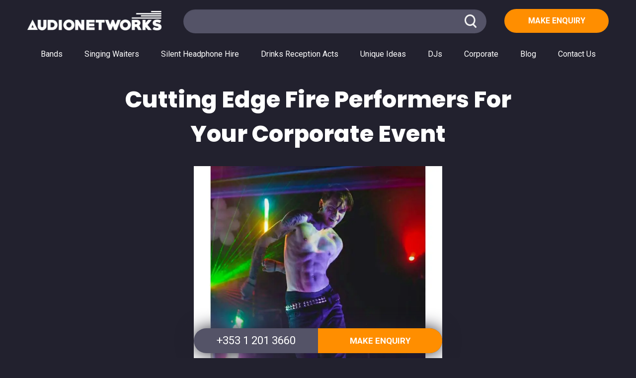

--- FILE ---
content_type: text/html; charset=UTF-8
request_url: https://audionetworks.ie/unique-entertainers/cutting-edge-fire-performers-for-your-corporate-event/
body_size: 17074
content:
<!DOCTYPE html>
<html lang="en-GB" prefix="og: https://ogp.me/ns#">
    <head>
        <meta charset="UTF-8" />
        <meta name="viewport" content="width=device-width, initial-scale=1.0" />
        <link rel="profile" href="https://gmpg.org/xfn/11" />
        <link rel="pingback" href="https://audionetworks.ie/xmlrpc.php" />
        
<!-- Search Engine Optimization by Rank Math PRO - https://rankmath.com/ -->
<title>Cutting Edge Fire Performers For Your Corporate Event</title>
<meta name="description" content="Cutting Edge Fire Performers For Your Corporate Event with Audio Networks. Amaze your guests with stunning fire poi shows. +353-1-201-3660"/>
<meta name="robots" content="follow, index, max-snippet:-1, max-video-preview:-1, max-image-preview:large"/>
<link rel="canonical" href="https://audionetworks.ie/unique-entertainers/cutting-edge-fire-performers-for-your-corporate-event/" />
<meta property="og:locale" content="en_GB" />
<meta property="og:type" content="article" />
<meta property="og:title" content="Cutting Edge Fire Performers For Your Corporate Event" />
<meta property="og:description" content="Cutting Edge Fire Performers For Your Corporate Event with Audio Networks. Amaze your guests with stunning fire poi shows. +353-1-201-3660" />
<meta property="og:url" content="https://audionetworks.ie/unique-entertainers/cutting-edge-fire-performers-for-your-corporate-event/" />
<meta property="og:site_name" content="Irish Wedding Bands Wedding Entertainment Ireland Corporate Entertainment" />
<meta property="article:publisher" content="https://www.facebook.com/audionetworks" />
<meta property="article:tag" content="audio networks" />
<meta property="article:tag" content="Cutting Edge Entertainment" />
<meta property="article:tag" content="Fire Performer" />
<meta property="article:tag" content="Fire Poi Performer" />
<meta property="article:tag" content="Unique Entertainment" />
<meta property="article:section" content="Unique Entertainers" />
<meta property="og:updated_time" content="2021-05-06T11:54:37+01:00" />
<meta property="og:image" content="https://audionetworks.ie/wp-content/uploads/2015/11/Fire-Poi_Audionetworks.jpg" />
<meta property="og:image:secure_url" content="https://audionetworks.ie/wp-content/uploads/2015/11/Fire-Poi_Audionetworks.jpg" />
<meta property="og:image:width" content="640" />
<meta property="og:image:height" content="640" />
<meta property="og:image:alt" content="Cutting Edge Fire Performers For Your Corporate Event" />
<meta property="og:image:type" content="image/jpeg" />
<meta property="article:published_time" content="2015-11-06T11:24:17+00:00" />
<meta property="article:modified_time" content="2021-05-06T11:54:37+01:00" />
<meta property="og:video" content="https://www.youtube.com/embed/HTDjWffE33I" />
<meta property="og:video" content="https://www.youtube.com/embed/3sH6AKEm6OY" />
<meta property="og:video" content="https://www.youtube.com/embed/z2CjoSdlbos" />
<meta property="og:video" content="https://www.youtube.com/embed/Oj434j0fUUM" />
<meta property="ya:ovs:upload_date" content="2015-11-06GMT11:24:17+00:00" />
<meta property="ya:ovs:allow_embed" content="true" />
<meta name="twitter:card" content="summary_large_image" />
<meta name="twitter:title" content="Cutting Edge Fire Performers For Your Corporate Event" />
<meta name="twitter:description" content="Cutting Edge Fire Performers For Your Corporate Event with Audio Networks. Amaze your guests with stunning fire poi shows. +353-1-201-3660" />
<meta name="twitter:site" content="@https://twitter.com/audionetworks" />
<meta name="twitter:creator" content="@https://twitter.com/audionetworks" />
<meta name="twitter:image" content="https://audionetworks.ie/wp-content/uploads/2015/11/Fire-Poi_Audionetworks.jpg" />
<meta name="twitter:label1" content="Written by" />
<meta name="twitter:data1" content="Audionetworks" />
<meta name="twitter:label2" content="Time to read" />
<meta name="twitter:data2" content="2 minutes" />
<script type="application/ld+json" class="rank-math-schema-pro">{"@context":"https://schema.org","@graph":[{"@type":"Place","@id":"https://audionetworks.ie/#place","address":{"@type":"PostalAddress","streetAddress":"Suite 12A Parklands Office Park,","addressLocality":"Southern Cross Road","addressRegion":"Bray Co.Wicklow","postalCode":"A98 DY26","addressCountry":"Ireland"}},{"@type":["EntertainmentBusiness","Organization"],"@id":"https://audionetworks.ie/#organization","name":"Audionetworks Music Agency Limited","url":"https://audionetworks.ie","sameAs":["https://www.facebook.com/audionetworks","https://twitter.com/https://twitter.com/audionetworks"],"email":"info@audionetworks.ie","address":{"@type":"PostalAddress","streetAddress":"Suite 12A Parklands Office Park,","addressLocality":"Southern Cross Road","addressRegion":"Bray Co.Wicklow","postalCode":"A98 DY26","addressCountry":"Ireland"},"logo":{"@type":"ImageObject","@id":"https://audionetworks.ie/#logo","url":"https://audionetworks.ie/wp-content/uploads/2020/05/Audionetworks-newLogos2.png","contentUrl":"https://audionetworks.ie/wp-content/uploads/2020/05/Audionetworks-newLogos2.png","caption":"Audionetworks Music Agency Limited","inLanguage":"en-GB","width":"1200","height":"286"},"priceRange":"From \u20ac95 upwards","openingHours":["Monday,Tuesday,Wednesday,Thursday,Friday 08:30-18:00"],"location":{"@id":"https://audionetworks.ie/#place"},"image":{"@id":"https://audionetworks.ie/#logo"},"telephone":"+35312013660"},{"@type":"WebSite","@id":"https://audionetworks.ie/#website","url":"https://audionetworks.ie","name":"Audionetworks Music Agency Limited","publisher":{"@id":"https://audionetworks.ie/#organization"},"inLanguage":"en-GB"},{"@type":"ImageObject","@id":"https://audionetworks.ie/wp-content/uploads/2015/11/Fire-Poi_Audionetworks.jpg","url":"https://audionetworks.ie/wp-content/uploads/2015/11/Fire-Poi_Audionetworks.jpg","width":"640","height":"640","caption":"Cutting Edge Fire Performers For Your Corporate Event","inLanguage":"en-GB"},{"@type":"WebPage","@id":"https://audionetworks.ie/unique-entertainers/cutting-edge-fire-performers-for-your-corporate-event/#webpage","url":"https://audionetworks.ie/unique-entertainers/cutting-edge-fire-performers-for-your-corporate-event/","name":"Cutting Edge Fire Performers For Your Corporate Event","datePublished":"2015-11-06T11:24:17+00:00","dateModified":"2021-05-06T11:54:37+01:00","isPartOf":{"@id":"https://audionetworks.ie/#website"},"primaryImageOfPage":{"@id":"https://audionetworks.ie/wp-content/uploads/2015/11/Fire-Poi_Audionetworks.jpg"},"inLanguage":"en-GB"},{"@type":"Person","@id":"https://audionetworks.ie/author/markdowning/","name":"Audionetworks","url":"https://audionetworks.ie/author/markdowning/","image":{"@type":"ImageObject","@id":"https://secure.gravatar.com/avatar/35b6ff15ce0b19d23555e835e10ee435b9eca1faea339c5261b3202cfadb38bf?s=96&amp;d=blank&amp;r=g","url":"https://secure.gravatar.com/avatar/35b6ff15ce0b19d23555e835e10ee435b9eca1faea339c5261b3202cfadb38bf?s=96&amp;d=blank&amp;r=g","caption":"Audionetworks","inLanguage":"en-GB"},"sameAs":["https://audionetworks.ie"],"worksFor":{"@id":"https://audionetworks.ie/#organization"}},{"headline":"Cutting Edge Fire Performers For Your Corporate Event","description":"Cutting Edge Fire Performers For Your Corporate Event with Audio Networks. Amaze your guests with stunning fire poi shows. +353-1-201-3660","datePublished":"2015-11-06T11:24:17+00:00","dateModified":"2021-05-06T11:54:37+01:00","image":{"@id":"https://audionetworks.ie/wp-content/uploads/2015/11/Fire-Poi_Audionetworks.jpg"},"author":{"@id":"https://audionetworks.ie/author/markdowning/","name":"Audionetworks"},"@type":"Article","name":"Cutting Edge Fire Performers For Your Corporate Event","@id":"https://audionetworks.ie/unique-entertainers/cutting-edge-fire-performers-for-your-corporate-event/#schema-73840","isPartOf":{"@id":"https://audionetworks.ie/unique-entertainers/cutting-edge-fire-performers-for-your-corporate-event/#webpage"},"publisher":{"@id":"https://audionetworks.ie/#organization"},"inLanguage":"en-GB","mainEntityOfPage":{"@id":"https://audionetworks.ie/unique-entertainers/cutting-edge-fire-performers-for-your-corporate-event/#webpage"}},{"@type":"VideoObject","name":"Cutting Edge Fire Performers For Your Corporate Event","description":"Cutting Edge Fire Performers For Your Corporate Event with Audio Networks. Amaze your guests with stunning fire poi shows. +353-1-201-3660","uploadDate":"2015-11-06T11:24:17+00:00","thumbnailUrl":"https://audionetworks.ie/wp-content/uploads/2015/11/Fire-Poi_Audionetworks.jpg","embedUrl":"https://www.youtube.com/embed/HTDjWffE33I","isFamilyFriendly":"True","@id":"https://audionetworks.ie/unique-entertainers/cutting-edge-fire-performers-for-your-corporate-event/#schema-73841","isPartOf":{"@id":"https://audionetworks.ie/unique-entertainers/cutting-edge-fire-performers-for-your-corporate-event/#webpage"},"publisher":{"@id":"https://audionetworks.ie/#organization"},"inLanguage":"en-GB"},{"@type":"VideoObject","name":"Cutting Edge Fire Performers For Your Corporate Event","description":"Cutting Edge Fire Performers For Your Corporate Event with Audio Networks. Amaze your guests with stunning fire poi shows. +353-1-201-3660","uploadDate":"2015-11-06T11:24:17+00:00","thumbnailUrl":"https://audionetworks.ie/wp-content/uploads/2015/11/Fire-Poi_Audionetworks.jpg","embedUrl":"https://www.youtube.com/embed/3sH6AKEm6OY","isFamilyFriendly":"True","@id":"https://audionetworks.ie/unique-entertainers/cutting-edge-fire-performers-for-your-corporate-event/#schema-73865","isPartOf":{"@id":"https://audionetworks.ie/unique-entertainers/cutting-edge-fire-performers-for-your-corporate-event/#webpage"},"publisher":{"@id":"https://audionetworks.ie/#organization"},"inLanguage":"en-GB","mainEntityOfPage":{"@id":"https://audionetworks.ie/unique-entertainers/cutting-edge-fire-performers-for-your-corporate-event/#webpage"}},{"@type":"VideoObject","name":"Cutting Edge Fire Performers For Your Corporate Event","description":"Cutting Edge Fire Performers For Your Corporate Event with Audio Networks. Amaze your guests with stunning fire poi shows. +353-1-201-3660","uploadDate":"2015-11-06T11:24:17+00:00","thumbnailUrl":"https://audionetworks.ie/wp-content/uploads/2015/11/Fire-Poi_Audionetworks.jpg","embedUrl":"https://www.youtube.com/embed/z2CjoSdlbos","isFamilyFriendly":"True","@id":"https://audionetworks.ie/unique-entertainers/cutting-edge-fire-performers-for-your-corporate-event/#schema-73879","isPartOf":{"@id":"https://audionetworks.ie/unique-entertainers/cutting-edge-fire-performers-for-your-corporate-event/#webpage"},"publisher":{"@id":"https://audionetworks.ie/#organization"},"inLanguage":"en-GB","mainEntityOfPage":{"@id":"https://audionetworks.ie/unique-entertainers/cutting-edge-fire-performers-for-your-corporate-event/#webpage"}},{"@type":"VideoObject","name":"Cutting Edge Fire Performers For Your Corporate Event","description":"Cutting Edge Fire Performers For Your Corporate Event with Audio Networks. Amaze your guests with stunning fire poi shows. +353-1-201-3660","uploadDate":"2015-11-06T11:24:17+00:00","thumbnailUrl":"https://audionetworks.ie/wp-content/uploads/2015/11/Fire-Poi_Audionetworks.jpg","embedUrl":"https://www.youtube.com/embed/Oj434j0fUUM","isFamilyFriendly":"True","@id":"https://audionetworks.ie/unique-entertainers/cutting-edge-fire-performers-for-your-corporate-event/#schema-73880","isPartOf":{"@id":"https://audionetworks.ie/unique-entertainers/cutting-edge-fire-performers-for-your-corporate-event/#webpage"},"publisher":{"@id":"https://audionetworks.ie/#organization"},"inLanguage":"en-GB"}]}</script>
<!-- /Rank Math WordPress SEO plugin -->

<link rel="alternate" type="application/rss+xml" title="Irish Wedding Bands Wedding Entertainment Ireland Corporate Entertainment &raquo; Feed" href="https://audionetworks.ie/feed/" />
<link rel="alternate" title="oEmbed (JSON)" type="application/json+oembed" href="https://audionetworks.ie/wp-json/oembed/1.0/embed?url=https%3A%2F%2Faudionetworks.ie%2Funique-entertainers%2Fcutting-edge-fire-performers-for-your-corporate-event%2F" />
<link rel="alternate" title="oEmbed (XML)" type="text/xml+oembed" href="https://audionetworks.ie/wp-json/oembed/1.0/embed?url=https%3A%2F%2Faudionetworks.ie%2Funique-entertainers%2Fcutting-edge-fire-performers-for-your-corporate-event%2F&#038;format=xml" />
<style id='wp-img-auto-sizes-contain-inline-css' type='text/css'>
img:is([sizes=auto i],[sizes^="auto," i]){contain-intrinsic-size:3000px 1500px}
/*# sourceURL=wp-img-auto-sizes-contain-inline-css */
</style>
<link rel='stylesheet' id='mythemes-icons-css' href='https://audionetworks.ie/wp-content/themes/cannyon/media/css/icons.css?ver=6.9' type='text/css' media='all' />
<link rel='stylesheet' id='mythemes-effects-css' href='https://audionetworks.ie/wp-content/themes/cannyon/media/_frontend/css/effects.css?ver=0.0.9' type='text/css' media='all' />
<link rel='stylesheet' id='mythemes-header-css' href='https://audionetworks.ie/wp-content/themes/cannyon/media/_frontend/css/header.css?ver=0.0.9' type='text/css' media='all' />
<link rel='stylesheet' id='mythemes-bootstrap-css' href='https://audionetworks.ie/wp-content/themes/cannyon/media/_frontend/css/bootstrap.min.css?ver=6.9' type='text/css' media='all' />
<link rel='stylesheet' id='mythemes-typography-css' href='https://audionetworks.ie/wp-content/themes/cannyon/media/_frontend/css/typography.css?ver=0.0.9' type='text/css' media='all' />
<link rel='stylesheet' id='mythemes-navigation-css' href='https://audionetworks.ie/wp-content/themes/cannyon/media/_frontend/css/navigation.css?ver=0.0.9' type='text/css' media='all' />
<link rel='stylesheet' id='mythemes-nav-css' href='https://audionetworks.ie/wp-content/themes/cannyon/media/_frontend/css/nav.css?ver=0.0.9' type='text/css' media='all' />
<link rel='stylesheet' id='mythemes-blog-css' href='https://audionetworks.ie/wp-content/themes/cannyon/media/_frontend/css/blog.css?ver=0.0.9' type='text/css' media='all' />
<link rel='stylesheet' id='mythemes-forms-css' href='https://audionetworks.ie/wp-content/themes/cannyon/media/_frontend/css/forms.css?ver=0.0.9' type='text/css' media='all' />
<link rel='stylesheet' id='mythemes-elements-css' href='https://audionetworks.ie/wp-content/themes/cannyon/media/_frontend/css/elements.css?ver=0.0.9' type='text/css' media='all' />
<link rel='stylesheet' id='mythemes-widgets-css' href='https://audionetworks.ie/wp-content/themes/cannyon/media/_frontend/css/widgets.css?ver=0.0.9' type='text/css' media='all' />
<link rel='stylesheet' id='mythemes-comments-css' href='https://audionetworks.ie/wp-content/themes/cannyon/media/_frontend/css/comments.css?ver=0.0.9' type='text/css' media='all' />
<link rel='stylesheet' id='mythemes-comments-typography-css' href='https://audionetworks.ie/wp-content/themes/cannyon/media/_frontend/css/comments-typography.css?ver=0.0.9' type='text/css' media='all' />
<link rel='stylesheet' id='mythemes-footer-css' href='https://audionetworks.ie/wp-content/themes/cannyon/media/_frontend/css/footer.css?ver=0.0.9' type='text/css' media='all' />
<link rel='stylesheet' id='mythemes-jscrollpane-css' href='https://audionetworks.ie/wp-content/themes/cannyon/media/_frontend/css/jquery.jscrollpane.css?ver=0.0.9' type='text/css' media='all' />
<link rel='stylesheet' id='mythemes-plugins-css' href='https://audionetworks.ie/wp-content/themes/cannyon/media/_frontend/css/plugins.css?ver=0.0.9' type='text/css' media='all' />
<link rel='stylesheet' id='mythemes-pretty-photo-css' href='https://audionetworks.ie/wp-content/themes/cannyon/media/_frontend/css/prettyPhoto.css?ver=6.9' type='text/css' media='all' />
<link rel='stylesheet' id='mythemes-style-css' href='https://audionetworks.ie/wp-content/themes/cannyon/style.css?ver=0.0.9' type='text/css' media='all' />
<style id='wp-emoji-styles-inline-css' type='text/css'>

	img.wp-smiley, img.emoji {
		display: inline !important;
		border: none !important;
		box-shadow: none !important;
		height: 1em !important;
		width: 1em !important;
		margin: 0 0.07em !important;
		vertical-align: -0.1em !important;
		background: none !important;
		padding: 0 !important;
	}
/*# sourceURL=wp-emoji-styles-inline-css */
</style>
<style id='wp-block-library-inline-css' type='text/css'>
:root{--wp-block-synced-color:#7a00df;--wp-block-synced-color--rgb:122,0,223;--wp-bound-block-color:var(--wp-block-synced-color);--wp-editor-canvas-background:#ddd;--wp-admin-theme-color:#007cba;--wp-admin-theme-color--rgb:0,124,186;--wp-admin-theme-color-darker-10:#006ba1;--wp-admin-theme-color-darker-10--rgb:0,107,160.5;--wp-admin-theme-color-darker-20:#005a87;--wp-admin-theme-color-darker-20--rgb:0,90,135;--wp-admin-border-width-focus:2px}@media (min-resolution:192dpi){:root{--wp-admin-border-width-focus:1.5px}}.wp-element-button{cursor:pointer}:root .has-very-light-gray-background-color{background-color:#eee}:root .has-very-dark-gray-background-color{background-color:#313131}:root .has-very-light-gray-color{color:#eee}:root .has-very-dark-gray-color{color:#313131}:root .has-vivid-green-cyan-to-vivid-cyan-blue-gradient-background{background:linear-gradient(135deg,#00d084,#0693e3)}:root .has-purple-crush-gradient-background{background:linear-gradient(135deg,#34e2e4,#4721fb 50%,#ab1dfe)}:root .has-hazy-dawn-gradient-background{background:linear-gradient(135deg,#faaca8,#dad0ec)}:root .has-subdued-olive-gradient-background{background:linear-gradient(135deg,#fafae1,#67a671)}:root .has-atomic-cream-gradient-background{background:linear-gradient(135deg,#fdd79a,#004a59)}:root .has-nightshade-gradient-background{background:linear-gradient(135deg,#330968,#31cdcf)}:root .has-midnight-gradient-background{background:linear-gradient(135deg,#020381,#2874fc)}:root{--wp--preset--font-size--normal:16px;--wp--preset--font-size--huge:42px}.has-regular-font-size{font-size:1em}.has-larger-font-size{font-size:2.625em}.has-normal-font-size{font-size:var(--wp--preset--font-size--normal)}.has-huge-font-size{font-size:var(--wp--preset--font-size--huge)}.has-text-align-center{text-align:center}.has-text-align-left{text-align:left}.has-text-align-right{text-align:right}.has-fit-text{white-space:nowrap!important}#end-resizable-editor-section{display:none}.aligncenter{clear:both}.items-justified-left{justify-content:flex-start}.items-justified-center{justify-content:center}.items-justified-right{justify-content:flex-end}.items-justified-space-between{justify-content:space-between}.screen-reader-text{border:0;clip-path:inset(50%);height:1px;margin:-1px;overflow:hidden;padding:0;position:absolute;width:1px;word-wrap:normal!important}.screen-reader-text:focus{background-color:#ddd;clip-path:none;color:#444;display:block;font-size:1em;height:auto;left:5px;line-height:normal;padding:15px 23px 14px;text-decoration:none;top:5px;width:auto;z-index:100000}html :where(.has-border-color){border-style:solid}html :where([style*=border-top-color]){border-top-style:solid}html :where([style*=border-right-color]){border-right-style:solid}html :where([style*=border-bottom-color]){border-bottom-style:solid}html :where([style*=border-left-color]){border-left-style:solid}html :where([style*=border-width]){border-style:solid}html :where([style*=border-top-width]){border-top-style:solid}html :where([style*=border-right-width]){border-right-style:solid}html :where([style*=border-bottom-width]){border-bottom-style:solid}html :where([style*=border-left-width]){border-left-style:solid}html :where(img[class*=wp-image-]){height:auto;max-width:100%}:where(figure){margin:0 0 1em}html :where(.is-position-sticky){--wp-admin--admin-bar--position-offset:var(--wp-admin--admin-bar--height,0px)}@media screen and (max-width:600px){html :where(.is-position-sticky){--wp-admin--admin-bar--position-offset:0px}}

/*# sourceURL=wp-block-library-inline-css */
</style><style id='global-styles-inline-css' type='text/css'>
:root{--wp--preset--aspect-ratio--square: 1;--wp--preset--aspect-ratio--4-3: 4/3;--wp--preset--aspect-ratio--3-4: 3/4;--wp--preset--aspect-ratio--3-2: 3/2;--wp--preset--aspect-ratio--2-3: 2/3;--wp--preset--aspect-ratio--16-9: 16/9;--wp--preset--aspect-ratio--9-16: 9/16;--wp--preset--color--black: #000000;--wp--preset--color--cyan-bluish-gray: #abb8c3;--wp--preset--color--white: #ffffff;--wp--preset--color--pale-pink: #f78da7;--wp--preset--color--vivid-red: #cf2e2e;--wp--preset--color--luminous-vivid-orange: #ff6900;--wp--preset--color--luminous-vivid-amber: #fcb900;--wp--preset--color--light-green-cyan: #7bdcb5;--wp--preset--color--vivid-green-cyan: #00d084;--wp--preset--color--pale-cyan-blue: #8ed1fc;--wp--preset--color--vivid-cyan-blue: #0693e3;--wp--preset--color--vivid-purple: #9b51e0;--wp--preset--gradient--vivid-cyan-blue-to-vivid-purple: linear-gradient(135deg,rgb(6,147,227) 0%,rgb(155,81,224) 100%);--wp--preset--gradient--light-green-cyan-to-vivid-green-cyan: linear-gradient(135deg,rgb(122,220,180) 0%,rgb(0,208,130) 100%);--wp--preset--gradient--luminous-vivid-amber-to-luminous-vivid-orange: linear-gradient(135deg,rgb(252,185,0) 0%,rgb(255,105,0) 100%);--wp--preset--gradient--luminous-vivid-orange-to-vivid-red: linear-gradient(135deg,rgb(255,105,0) 0%,rgb(207,46,46) 100%);--wp--preset--gradient--very-light-gray-to-cyan-bluish-gray: linear-gradient(135deg,rgb(238,238,238) 0%,rgb(169,184,195) 100%);--wp--preset--gradient--cool-to-warm-spectrum: linear-gradient(135deg,rgb(74,234,220) 0%,rgb(151,120,209) 20%,rgb(207,42,186) 40%,rgb(238,44,130) 60%,rgb(251,105,98) 80%,rgb(254,248,76) 100%);--wp--preset--gradient--blush-light-purple: linear-gradient(135deg,rgb(255,206,236) 0%,rgb(152,150,240) 100%);--wp--preset--gradient--blush-bordeaux: linear-gradient(135deg,rgb(254,205,165) 0%,rgb(254,45,45) 50%,rgb(107,0,62) 100%);--wp--preset--gradient--luminous-dusk: linear-gradient(135deg,rgb(255,203,112) 0%,rgb(199,81,192) 50%,rgb(65,88,208) 100%);--wp--preset--gradient--pale-ocean: linear-gradient(135deg,rgb(255,245,203) 0%,rgb(182,227,212) 50%,rgb(51,167,181) 100%);--wp--preset--gradient--electric-grass: linear-gradient(135deg,rgb(202,248,128) 0%,rgb(113,206,126) 100%);--wp--preset--gradient--midnight: linear-gradient(135deg,rgb(2,3,129) 0%,rgb(40,116,252) 100%);--wp--preset--font-size--small: 13px;--wp--preset--font-size--medium: 20px;--wp--preset--font-size--large: 36px;--wp--preset--font-size--x-large: 42px;--wp--preset--spacing--20: 0.44rem;--wp--preset--spacing--30: 0.67rem;--wp--preset--spacing--40: 1rem;--wp--preset--spacing--50: 1.5rem;--wp--preset--spacing--60: 2.25rem;--wp--preset--spacing--70: 3.38rem;--wp--preset--spacing--80: 5.06rem;--wp--preset--shadow--natural: 6px 6px 9px rgba(0, 0, 0, 0.2);--wp--preset--shadow--deep: 12px 12px 50px rgba(0, 0, 0, 0.4);--wp--preset--shadow--sharp: 6px 6px 0px rgba(0, 0, 0, 0.2);--wp--preset--shadow--outlined: 6px 6px 0px -3px rgb(255, 255, 255), 6px 6px rgb(0, 0, 0);--wp--preset--shadow--crisp: 6px 6px 0px rgb(0, 0, 0);}:where(.is-layout-flex){gap: 0.5em;}:where(.is-layout-grid){gap: 0.5em;}body .is-layout-flex{display: flex;}.is-layout-flex{flex-wrap: wrap;align-items: center;}.is-layout-flex > :is(*, div){margin: 0;}body .is-layout-grid{display: grid;}.is-layout-grid > :is(*, div){margin: 0;}:where(.wp-block-columns.is-layout-flex){gap: 2em;}:where(.wp-block-columns.is-layout-grid){gap: 2em;}:where(.wp-block-post-template.is-layout-flex){gap: 1.25em;}:where(.wp-block-post-template.is-layout-grid){gap: 1.25em;}.has-black-color{color: var(--wp--preset--color--black) !important;}.has-cyan-bluish-gray-color{color: var(--wp--preset--color--cyan-bluish-gray) !important;}.has-white-color{color: var(--wp--preset--color--white) !important;}.has-pale-pink-color{color: var(--wp--preset--color--pale-pink) !important;}.has-vivid-red-color{color: var(--wp--preset--color--vivid-red) !important;}.has-luminous-vivid-orange-color{color: var(--wp--preset--color--luminous-vivid-orange) !important;}.has-luminous-vivid-amber-color{color: var(--wp--preset--color--luminous-vivid-amber) !important;}.has-light-green-cyan-color{color: var(--wp--preset--color--light-green-cyan) !important;}.has-vivid-green-cyan-color{color: var(--wp--preset--color--vivid-green-cyan) !important;}.has-pale-cyan-blue-color{color: var(--wp--preset--color--pale-cyan-blue) !important;}.has-vivid-cyan-blue-color{color: var(--wp--preset--color--vivid-cyan-blue) !important;}.has-vivid-purple-color{color: var(--wp--preset--color--vivid-purple) !important;}.has-black-background-color{background-color: var(--wp--preset--color--black) !important;}.has-cyan-bluish-gray-background-color{background-color: var(--wp--preset--color--cyan-bluish-gray) !important;}.has-white-background-color{background-color: var(--wp--preset--color--white) !important;}.has-pale-pink-background-color{background-color: var(--wp--preset--color--pale-pink) !important;}.has-vivid-red-background-color{background-color: var(--wp--preset--color--vivid-red) !important;}.has-luminous-vivid-orange-background-color{background-color: var(--wp--preset--color--luminous-vivid-orange) !important;}.has-luminous-vivid-amber-background-color{background-color: var(--wp--preset--color--luminous-vivid-amber) !important;}.has-light-green-cyan-background-color{background-color: var(--wp--preset--color--light-green-cyan) !important;}.has-vivid-green-cyan-background-color{background-color: var(--wp--preset--color--vivid-green-cyan) !important;}.has-pale-cyan-blue-background-color{background-color: var(--wp--preset--color--pale-cyan-blue) !important;}.has-vivid-cyan-blue-background-color{background-color: var(--wp--preset--color--vivid-cyan-blue) !important;}.has-vivid-purple-background-color{background-color: var(--wp--preset--color--vivid-purple) !important;}.has-black-border-color{border-color: var(--wp--preset--color--black) !important;}.has-cyan-bluish-gray-border-color{border-color: var(--wp--preset--color--cyan-bluish-gray) !important;}.has-white-border-color{border-color: var(--wp--preset--color--white) !important;}.has-pale-pink-border-color{border-color: var(--wp--preset--color--pale-pink) !important;}.has-vivid-red-border-color{border-color: var(--wp--preset--color--vivid-red) !important;}.has-luminous-vivid-orange-border-color{border-color: var(--wp--preset--color--luminous-vivid-orange) !important;}.has-luminous-vivid-amber-border-color{border-color: var(--wp--preset--color--luminous-vivid-amber) !important;}.has-light-green-cyan-border-color{border-color: var(--wp--preset--color--light-green-cyan) !important;}.has-vivid-green-cyan-border-color{border-color: var(--wp--preset--color--vivid-green-cyan) !important;}.has-pale-cyan-blue-border-color{border-color: var(--wp--preset--color--pale-cyan-blue) !important;}.has-vivid-cyan-blue-border-color{border-color: var(--wp--preset--color--vivid-cyan-blue) !important;}.has-vivid-purple-border-color{border-color: var(--wp--preset--color--vivid-purple) !important;}.has-vivid-cyan-blue-to-vivid-purple-gradient-background{background: var(--wp--preset--gradient--vivid-cyan-blue-to-vivid-purple) !important;}.has-light-green-cyan-to-vivid-green-cyan-gradient-background{background: var(--wp--preset--gradient--light-green-cyan-to-vivid-green-cyan) !important;}.has-luminous-vivid-amber-to-luminous-vivid-orange-gradient-background{background: var(--wp--preset--gradient--luminous-vivid-amber-to-luminous-vivid-orange) !important;}.has-luminous-vivid-orange-to-vivid-red-gradient-background{background: var(--wp--preset--gradient--luminous-vivid-orange-to-vivid-red) !important;}.has-very-light-gray-to-cyan-bluish-gray-gradient-background{background: var(--wp--preset--gradient--very-light-gray-to-cyan-bluish-gray) !important;}.has-cool-to-warm-spectrum-gradient-background{background: var(--wp--preset--gradient--cool-to-warm-spectrum) !important;}.has-blush-light-purple-gradient-background{background: var(--wp--preset--gradient--blush-light-purple) !important;}.has-blush-bordeaux-gradient-background{background: var(--wp--preset--gradient--blush-bordeaux) !important;}.has-luminous-dusk-gradient-background{background: var(--wp--preset--gradient--luminous-dusk) !important;}.has-pale-ocean-gradient-background{background: var(--wp--preset--gradient--pale-ocean) !important;}.has-electric-grass-gradient-background{background: var(--wp--preset--gradient--electric-grass) !important;}.has-midnight-gradient-background{background: var(--wp--preset--gradient--midnight) !important;}.has-small-font-size{font-size: var(--wp--preset--font-size--small) !important;}.has-medium-font-size{font-size: var(--wp--preset--font-size--medium) !important;}.has-large-font-size{font-size: var(--wp--preset--font-size--large) !important;}.has-x-large-font-size{font-size: var(--wp--preset--font-size--x-large) !important;}
/*# sourceURL=global-styles-inline-css */
</style>

<style id='classic-theme-styles-inline-css' type='text/css'>
/*! This file is auto-generated */
.wp-block-button__link{color:#fff;background-color:#32373c;border-radius:9999px;box-shadow:none;text-decoration:none;padding:calc(.667em + 2px) calc(1.333em + 2px);font-size:1.125em}.wp-block-file__button{background:#32373c;color:#fff;text-decoration:none}
/*# sourceURL=/wp-includes/css/classic-themes.min.css */
</style>
<link rel='stylesheet' id='acf-rpw-main-css' href='https://audionetworks.ie/wp-content/plugins/acf-recent-posts-widget/css/acf-widget-front.css?ver=6.9' type='text/css' media='all' />
<link rel='stylesheet' id='contact-form-7-css' href='https://audionetworks.ie/wp-content/plugins/contact-form-7/includes/css/styles.css?ver=6.1.3' type='text/css' media='all' />
<link rel='stylesheet' id='wpos-slick-style-css' href='https://audionetworks.ie/wp-content/plugins/wp-slick-slider-and-image-carousel/assets/css/slick.css?ver=3.7.8' type='text/css' media='all' />
<link rel='stylesheet' id='wpsisac-public-style-css' href='https://audionetworks.ie/wp-content/plugins/wp-slick-slider-and-image-carousel/assets/css/wpsisac-public.css?ver=3.7.8' type='text/css' media='all' />
<link rel='stylesheet' id='dashicons-css' href='https://audionetworks.ie/wp-includes/css/dashicons.min.css?ver=6.9' type='text/css' media='all' />
<link rel='stylesheet' id='msl-main-css' href='https://audionetworks.ie/wp-content/plugins/master-slider/public/assets/css/masterslider.main.css?ver=3.11.0' type='text/css' media='all' />
<link rel='stylesheet' id='msl-custom-css' href='https://audionetworks.ie/wp-content/uploads/master-slider/custom.css?ver=25' type='text/css' media='all' />
<link rel='stylesheet' id='pt-tabs-style-css' href='https://audionetworks.ie/wp-content/plugins/tabs-widget-for-page-builder/assets/css/style.min.css?ver=1.2.1' type='text/css' media='all' />
<link rel='stylesheet' id='hm_custom_css-css' href='https://audionetworks.ie/wp-content/uploads/hm_custom_css_js/custom.css?ver=1728463300' type='text/css' media='all' />
<script type="text/javascript" src="https://audionetworks.ie/wp-includes/js/jquery/jquery.min.js?ver=3.7.1" id="jquery-core-js"></script>
<script type="text/javascript" src="https://audionetworks.ie/wp-includes/js/jquery/jquery-migrate.min.js?ver=3.4.1" id="jquery-migrate-js"></script>
<script type="text/javascript" src="https://audionetworks.ie/wp-content/plugins/tabs-widget-for-page-builder/assets/js/main.min.js?ver=1.2.1" id="pt-tabs-main-js-js"></script>
<script type="text/javascript" src="https://audionetworks.ie/wp-content/uploads/hm_custom_css_js/custom.js?ver=1585768502" id="hm_custom_js-js"></script>
<link rel="https://api.w.org/" href="https://audionetworks.ie/wp-json/" /><link rel="alternate" title="JSON" type="application/json" href="https://audionetworks.ie/wp-json/wp/v2/posts/7427" /><link rel="EditURI" type="application/rsd+xml" title="RSD" href="https://audionetworks.ie/xmlrpc.php?rsd" />
<meta name="generator" content="WordPress 6.9" />
<link rel='shortlink' href='https://audionetworks.ie/?p=7427' />
<script>var ms_grabbing_curosr = 'https://audionetworks.ie/wp-content/plugins/master-slider/public/assets/css/common/grabbing.cur', ms_grab_curosr = 'https://audionetworks.ie/wp-content/plugins/master-slider/public/assets/css/common/grab.cur';</script>
<meta name="generator" content="MasterSlider 3.11.0 - Responsive Touch Image Slider | avt.li/msf" />
<!--[if IE]>
<link rel="stylesheet" type="text/css" href="https://audionetworks.ie/wp-content/themes/cannyon/media/_frontend/css/ie.css" />
<![endif]-->

<!--[if lt IE 9]>
  <script src="https://audionetworks.ie/wp-content/themes/cannyon/media/_frontend/js/html5shiv.min.js"></script>
  <script src="https://audionetworks.ie/wp-content/themes/cannyon/media/_frontend/js/respond.min.js"></script>
<![endif]-->
<style type="text/css">

    /* HEADER */
    body{
        background-color: #343b43;
    }

    /* BACKGROUND IMAGE */
    body > div.content{

        }

    /* BREADCRUMBS */
    div.mythemes-page-header{
        padding-top: 60px;
        padding-bottom: 60px;
    }

</style>

<style type="text/css" id="mythemes-custom-style-background">

    /* BACKGROUND COLOR */
    body > div.content{
        background-color: #eceff4;
    }

</style>


<style type="text/css" id="mythemes-header-title-color" media="all">
    div.mythemes-header a.header-title{
        color: #ffffff;
    }
</style>

<style type="text/css" id="mythemes-header-description-color" media="all">
        div.mythemes-header a.header-description{
        color: rgba( 255,255,255, 0.75 );
    }
    div.mythemes-header a.header-description:hover{
        color: rgba( 255,255,255, 1.0 );
    }
</style>

<style type="text/css" id="mythemes-first-btn-bkg-color" media="all">
    .header-button-wrapper a.btn.first-btn.header-button{
        background-color: #26ad60;
    }

    .header-button-wrapper a.btn.first-btn.header-button:hover{
        background-color: #00aeef;
    }
</style>

<style type="text/css" id="mythemes-second-btn-bkg-color" media="all">
    .header-button-wrapper a.btn.second-btn.header-button{
        background-color: #636363;
    }

    .header-button-wrapper a.btn.second-btn.header-button:hover{
        background-color: #424242;
    }
</style>


<style type="text/css" id="mythemes-custom-css">
    </style><link rel="icon" href="https://audionetworks.ie/wp-content/uploads/2020/04/cropped-icon-32x32.png" sizes="32x32" />
<link rel="icon" href="https://audionetworks.ie/wp-content/uploads/2020/04/cropped-icon-192x192.png" sizes="192x192" />
<link rel="apple-touch-icon" href="https://audionetworks.ie/wp-content/uploads/2020/04/cropped-icon-180x180.png" />
<meta name="msapplication-TileImage" content="https://audionetworks.ie/wp-content/uploads/2020/04/cropped-icon-270x270.png" />
		<!-- Facebook Pixel Code -->
		<!-- <script>
		!function(f,b,e,v,n,t,s)
		{if(f.fbq)return;n=f.fbq=function(){n.callMethod?
		n.callMethod.apply(n,arguments):n.queue.push(arguments)};
		if(!f._fbq)f._fbq=n;n.push=n;n.loaded=!0;n.version='2.0';
		n.queue=[];t=b.createElement(e);t.async=!0;
		t.src=v;s=b.getElementsByTagName(e)[0];
		s.parentNode.insertBefore(t,s)}(window,document,'script',
		'https://connect.facebook.net/en_US/fbevents.js');
		 fbq('init', '1135532263138697'); 
		fbq('track', 'PageView');
		</script>
		<noscript>
		 <img height="1" width="1" 
		src="https://www.facebook.com/tr?id=1135532263138697&ev=PageView
		&noscript=1"/>
		</noscript> -->
		<!-- End Facebook Pixel Code -->
    <style id='wpcf7-6977e2174c670-inline-inline-css' type='text/css'>
#wpcf7-6977e2174c670-wrapper {display:none !important; visibility:hidden !important;}
/*# sourceURL=wpcf7-6977e2174c670-inline-inline-css */
</style>
</head>
    <body data-rsssl=1 class="wp-singular post-template-default single single-post postid-7427 single-format-standard wp-theme-cannyon _masterslider _ms_version_3.11.0">

        <header>
            <div class="mythemes-topper">
                <div class="container">

                    <div class="row">
                        <div class="mythemes-header-antet" >

                            
                            <!-- COLLAPSE BUTTON -->
                            <div id="new_menu_collapser" style="display: none;"></div>

                            <!-- LOGO / TITLE / DESCRIPTION -->
                            <div class="overflow-wrapper"><div class="valign-cell-wrapper left"><div class="valign-cell"><a class="mythemes-logo " href="https://audionetworks.ie/" title="Irish Wedding Bands Wedding Entertainment Ireland Corporate Entertainment - Irish Wedding Bands - Wedding Entertainment Ireland"><img src="https://audionetworks.ie/wp-content/uploads/2015/10/audionetworks.png" title="Irish Wedding Bands Wedding Entertainment Ireland Corporate Entertainment - Irish Wedding Bands - Wedding Entertainment Ireland"/></a></div></div></div>
                            <form role="search" method="get" id="searchform" class="searchform" action="https://audionetworks.ie/"> 
                                <input type="text" value="" name="s" id="s" placeholder="" /> 
                                <input type="submit" id="searchsubmit" value="Search" style="display: none;" /> 
                            </form>

                            <a id="make_enquiry" href="https://audionetworks.ie/contact-us/">Make Enquiry</a>
                        </div>

                        

                    </div>

                </div>
            </div>

            <div class="container">
                <div class="row">

            <div class="header_nav_area">

                <div class="container">
                <div class="row">

                            <div class="mythemes-header-menu" style="position: relative;">

                            <!-- TOPPER MENU -->
                            

                                <div class="menu-list-pre-wrapper">
                                    

                                    <div class="menu-list-wrapper"><ul id="menu-top-nav" class="mythemes-menu-list"><li id="menu-item-16375" class="menu-item menu-item-type-custom menu-item-object-custom menu-item-has-children menu-item-16375"><a href="#">Bands</a>
<ul class="sub-menu">
	<li id="menu-item-16374" class="menu-item menu-item-type-custom menu-item-object-custom menu-item-16374"><a href="https://audionetworks.ie/entertainment/wedding-party-bands/">Wedding Bands</a></li>
	<li id="menu-item-4442" class="menu-item menu-item-type-taxonomy menu-item-object-category menu-item-4442"><a href="https://audionetworks.ie/entertainment/traditional-irish-entertainment/">Trad Bands</a></li>
	<li id="menu-item-14479" class="menu-item menu-item-type-taxonomy menu-item-object-category menu-item-14479"><a href="https://audionetworks.ie/entertainment/walkabout-bands/">Walkabout Bands</a></li>
	<li id="menu-item-9946" class="menu-item menu-item-type-post_type menu-item-object-post menu-item-9946"><a href="https://audionetworks.ie/blog/party-bands/">Party Bands</a></li>
	<li id="menu-item-7418" class="menu-item menu-item-type-taxonomy menu-item-object-category menu-item-7418"><a href="https://audionetworks.ie/entertainment/wedding-party-bands/jazz-bands/">Jazz Bands</a></li>
	<li id="menu-item-7415" class="menu-item menu-item-type-taxonomy menu-item-object-category menu-item-7415"><a href="https://audionetworks.ie/entertainment/swing-bands/">Swing Bands</a></li>
	<li id="menu-item-9271" class="menu-item menu-item-type-taxonomy menu-item-object-category menu-item-9271"><a href="https://audionetworks.ie/entertainment/acoustic-bands/">Acoustic Bands</a></li>
	<li id="menu-item-15462" class="menu-item menu-item-type-taxonomy menu-item-object-category menu-item-15462"><a href="https://audionetworks.ie/entertainment/duos/">Duo&#8217;s</a></li>
	<li id="menu-item-7419" class="menu-item menu-item-type-taxonomy menu-item-object-category menu-item-7419"><a href="https://audionetworks.ie/entertainment/wedding-party-bands/tribute-bands/">Tribute Bands</a></li>
	<li id="menu-item-7412" class="menu-item menu-item-type-taxonomy menu-item-object-category menu-item-7412"><a href="https://audionetworks.ie/entertainment/rock-pop/">Rock Bands</a></li>
	<li id="menu-item-13383" class="menu-item menu-item-type-taxonomy menu-item-object-category menu-item-13383"><a href="https://audionetworks.ie/entertainment/80s-bands/">80s Bands</a></li>
</ul>
</li>
<li id="menu-item-9209" class="menu-item menu-item-type-taxonomy menu-item-object-category menu-item-9209"><a href="https://audionetworks.ie/entertainment/singing-waiters/">Singing Waiters</a></li>
<li id="menu-item-17118" class="menu-item menu-item-type-custom menu-item-object-custom menu-item-17118"><a href="https://audionetworks.ie/djs-for-hire/silent-disco-dj-entertainment/">Silent Headphone Hire</a></li>
<li id="menu-item-8196" class="menu-item menu-item-type-taxonomy menu-item-object-category menu-item-has-children menu-item-8196"><a href="https://audionetworks.ie/entertainment/corporate-entertainment-ireland/">Drinks Reception Acts</a>
<ul class="sub-menu">
	<li id="menu-item-4441" class="menu-item menu-item-type-taxonomy menu-item-object-category menu-item-4441"><a href="https://audionetworks.ie/entertainment/drinks-reception-music/">Drinks Receptions</a></li>
	<li id="menu-item-12221" class="menu-item menu-item-type-post_type menu-item-object-post menu-item-12221"><a href="https://audionetworks.ie/corporate-entertainment-ireland/digital-fire-art-performers/">Digital Fire Art</a></li>
	<li id="menu-item-4437" class="menu-item menu-item-type-taxonomy menu-item-object-category menu-item-4437"><a href="https://audionetworks.ie/entertainment/classical-music-for-hire/">Classical</a></li>
	<li id="menu-item-4438" class="menu-item menu-item-type-taxonomy menu-item-object-category menu-item-4438"><a href="https://audionetworks.ie/entertainment/comedy/">Comedians</a></li>
	<li id="menu-item-10015" class="menu-item menu-item-type-taxonomy menu-item-object-category menu-item-10015"><a href="https://audionetworks.ie/entertainment/unique-entertainers/drummers/">Drummers</a></li>
	<li id="menu-item-7208" class="menu-item menu-item-type-taxonomy menu-item-object-category menu-item-7208"><a href="https://audionetworks.ie/entertainment/robots-for-hire/">Robots</a></li>
</ul>
</li>
<li id="menu-item-4443" class="menu-item menu-item-type-taxonomy menu-item-object-category current-post-ancestor current-menu-parent current-post-parent menu-item-has-children menu-item-4443"><a href="https://audionetworks.ie/entertainment/unique-entertainers/">Unique Ideas</a>
<ul class="sub-menu">
	<li id="menu-item-13549" class="menu-item menu-item-type-taxonomy menu-item-object-category menu-item-13549"><a href="https://audionetworks.ie/entertainment/podcast/">Podcast</a></li>
</ul>
</li>
<li id="menu-item-4440" class="menu-item menu-item-type-taxonomy menu-item-object-category menu-item-4440"><a href="https://audionetworks.ie/entertainment/djs-for-hire/">DJs</a></li>
<li id="menu-item-12126" class="menu-item menu-item-type-taxonomy menu-item-object-category menu-item-12126"><a href="https://audionetworks.ie/entertainment/corporate-entertainment-ireland/">Corporate</a></li>
<li id="menu-item-7218" class="menu-item menu-item-type-taxonomy menu-item-object-category menu-item-7218"><a href="https://audionetworks.ie/entertainment/blog/">Blog</a></li>
<li id="menu-item-4445" class="menu-item menu-item-type-post_type menu-item-object-page menu-item-privacy-policy menu-item-4445"><a rel="privacy-policy" href="https://audionetworks.ie/contact-us/">Contact Us</a></li>
</ul></div>                                </div>
                                <div class="mythemes-visible-navigation"></div>
                            </nav>

                        </div>

                    </div>

                </div>

                        </div><!-- end nav -->

            

	<div class="headertop3">
		<div class="container">
		<div class="row">
			
				<h1>Cutting Edge Fire Performers For Your Corporate Event</h1>
			
			
		</div>
		</div>
	</div>

			
			
			
        </header>
    <div class="content">
        <div class="container">
            <div class="row">

			
			
                            <!-- CONTENT -->
                <section class="">

                                            <article class="post-7427 post type-post status-publish format-standard has-post-thumbnail hentry category-unique-entertainers tag-audio-networks tag-cutting-edge-entertainment tag-fire-performer tag-fire-poi-performer tag-unique-entertainment">

                                <!-- TITLE -->
                                
                          
                                <!-- TOP META : AUTHOR / TIME / COMMENTS -->
                                

                                                                        <div class="post-thumbnail overflow-wrapper">
                                        <img width="640" height="515" src="https://audionetworks.ie/wp-content/uploads/2015/11/Fire-Poi_Audionetworks-640x515.jpg" class="attachment-mythemes-classic size-mythemes-classic wp-post-image" alt="Cutting Edge Fire Performers For Your Corporate Event" decoding="async" fetchpriority="high" />                                        </div>
                                
                                <!-- CONTENT -->
								
                                <p><a href="https://audionetworks.ie/wp-content/uploads/2016/01/fire-performer-dancing-with-lights-Audionetworks.jpg"><img decoding="async" class="wp-image-7802 size-full aligncenter" src="https://audionetworks.ie/wp-content/uploads/2016/01/fire-performer-dancing-with-lights-Audionetworks.jpg" alt="Digital Fire Art Performer with www.audionetworks.ie" width="500" height="500" srcset="https://audionetworks.ie/wp-content/uploads/2016/01/fire-performer-dancing-with-lights-Audionetworks.jpg 771w, https://audionetworks.ie/wp-content/uploads/2016/01/fire-performer-dancing-with-lights-Audionetworks-300x300.jpg 300w, https://audionetworks.ie/wp-content/uploads/2016/01/fire-performer-dancing-with-lights-Audionetworks-200x200.jpg 200w, https://audionetworks.ie/wp-content/uploads/2016/01/fire-performer-dancing-with-lights-Audionetworks-768x768.jpg 768w" sizes="(max-width: 500px) 100vw, 500px" /></a></p>
<h2>Cutting Edge Fire Performers For Your Corporate Event</h2>
<p><a href="https://audionetworks.ie/corporate-entertainment-ireland/opera-singing-waiters-classical-entertainment/" target="_blank" rel="noopener">Audio Networks</a> is excited to be able to provide the latest in <a href="https://audionetworks.ie/blog/top-ten-cool-christmas-entertainment-ideas/" target="_blank" rel="noopener">Visionary Entertainment</a> for <a href="http://www.irishcorporateentertainment.com" target="_blank" rel="noopener">Corporate Events</a>, <a href="http://www.bestpartybands.ie" target="_blank" rel="noopener">Private Functions</a> and <a href="http://www.irishweddingbands.ie" target="_blank" rel="noopener">Wedding Celebrations</a> alike, with our urban chic <a href="https://audionetworks.ie/blog/digital-fire-art-for-corporate-events/" target="_blank" rel="noopener">Fire Performers</a> and visually stunning <a href="https://audionetworks.ie/unique-entertainers/fire-eaters/" target="_blank" rel="noopener">Glow and LED Acts</a> for hire in Ireland.</p>
<p>Our <a href="http://www.digitalfireart.com" target="_blank" rel="noopener">Poi Entertainers</a> are dynamic and exciting to experience and are able to be booked as a &#8216;centerpiece&#8217;, as an ambient performer to lighten up the background, as a <a href="http://www.robotnetworks.ie" target="_blank" rel="noopener">Greeting Host</a>, or to close the night with a WOW on your guests&#8217; faces. Scroll down to take a look at some images from previous events and also a video clip of our stunning <a href="https://audionetworks.ie/corporate-entertainment-ireland/digital-fire-art/" target="_blank" rel="noopener">Fire Poi Entertainment Act</a>.</p>
<div class="lyte-wrapper" title="Digital Fire Art with Audio Networks" style="width:420px;max-width:100%;margin:5px auto;"><div class="lyMe" id="WYL_3sH6AKEm6OY" itemprop="video" itemscope itemtype="https://schema.org/VideoObject"><div><meta itemprop="thumbnailUrl" content="https://i.ytimg.com/vi/3sH6AKEm6OY/hqdefault.jpg" /><meta itemprop="embedURL" content="https://www.youtube.com/embed/3sH6AKEm6OY" /><meta itemprop="duration" content="PT31S" /><meta itemprop="uploadDate" content="2016-02-01T10:35:27Z" /></div><div id="lyte_3sH6AKEm6OY" data-src="https://i.ytimg.com/vi/3sH6AKEm6OY/hqdefault.jpg" class="pL"><div class="tC"><div class="tT" itemprop="name">Digital Fire Art with Audio Networks</div></div><div class="play"></div><div class="ctrl"><div class="Lctrl"></div><div class="Rctrl"></div></div></div><noscript><a href="https://youtu.be/3sH6AKEm6OY" rel="nofollow noopener" target="_blank"><img decoding="async" src="https://i.ytimg.com/vi/3sH6AKEm6OY/0.jpg" alt="Digital Fire Art with Audio Networks" width="420" height="216" /><br />Watch this video on YouTube</a></noscript><meta itemprop="description" content="Our wonderfully enticing Digital Fire Art Performer at the Mansion House in Dublin for Zurich events. For details on how to book this incredible act for your party, simply pop over to www.digitalfireart.ie or call us in the office on +353-1-201-3660."></div></div><div class="lL" style="max-width:100%;width:420px;margin:5px auto;"></div></p>
<p>For queries on Cutting Edge Fire Performers For Your Corporate Event please do dial: <strong>+353-1-201-3660</strong> or simply fill in your details via our <a href="https://audionetworks.ie/contact-us/" target="_blank" rel="noopener">Contact Form</a>.</p>
<div class="lyte-wrapper" title="Digital Fire Art and Branded Robot PR Package from www.audionetworks.ie" style="width:420px;max-width:100%;margin:5px auto;"><div class="lyMe" id="WYL_z2CjoSdlbos" itemprop="video" itemscope itemtype="https://schema.org/VideoObject"><div><meta itemprop="thumbnailUrl" content="https://i.ytimg.com/vi/z2CjoSdlbos/hqdefault.jpg" /><meta itemprop="embedURL" content="https://www.youtube.com/embed/z2CjoSdlbos" /><meta itemprop="duration" content="PT31S" /><meta itemprop="uploadDate" content="2019-02-07T15:30:25Z" /></div><div id="lyte_z2CjoSdlbos" data-src="https://i.ytimg.com/vi/z2CjoSdlbos/hqdefault.jpg" class="pL"><div class="tC"><div class="tT" itemprop="name">Digital Fire Art and Branded Robot PR Package from www.audionetworks.ie</div></div><div class="play"></div><div class="ctrl"><div class="Lctrl"></div><div class="Rctrl"></div></div></div><noscript><a href="https://youtu.be/z2CjoSdlbos" rel="nofollow noopener" target="_blank"><img loading="lazy" decoding="async" src="https://i.ytimg.com/vi/z2CjoSdlbos/0.jpg" alt="Digital Fire Art and Branded Robot PR Package from www.audionetworks.ie" width="420" height="216" /><br />Watch this video on YouTube</a></noscript><meta itemprop="description" content="Digital Fire Art Performers and Robot Ted at the Mansion House in Dublin at a recent event. Call us on 01 2013660 for bookings. www.audionetworks.ie"></div></div><div class="lL" style="max-width:100%;width:420px;margin:5px auto;"></div></p>
<div class="lyte-wrapper" title="Digital Fire Art with Audionetworks" style="width:420px;max-width:100%;margin:5px auto;"><div class="lyMe" id="WYL_Oj434j0fUUM" itemprop="video" itemscope itemtype="https://schema.org/VideoObject"><div><meta itemprop="thumbnailUrl" content="https://i.ytimg.com/vi/Oj434j0fUUM/hqdefault.jpg" /><meta itemprop="embedURL" content="https://www.youtube.com/embed/Oj434j0fUUM" /><meta itemprop="duration" content="PT1M1S" /><meta itemprop="uploadDate" content="2018-07-12T13:37:29Z" /></div><div id="lyte_Oj434j0fUUM" data-src="https://i.ytimg.com/vi/Oj434j0fUUM/hqdefault.jpg" class="pL"><div class="tC"><div class="tT" itemprop="name">Digital Fire Art with Audionetworks</div></div><div class="play"></div><div class="ctrl"><div class="Lctrl"></div><div class="Rctrl"></div></div></div><noscript><a href="https://youtu.be/Oj434j0fUUM" rel="nofollow noopener" target="_blank"><img loading="lazy" decoding="async" src="https://i.ytimg.com/vi/Oj434j0fUUM/0.jpg" alt="Digital Fire Art with Audionetworks" width="420" height="216" /><br />Watch this video on YouTube</a></noscript><meta itemprop="description" content="Light up your night with a show that will mesmerise your guests. Digital Fire Art is a unique, innovative, colourful and safe alternative to real Fire Dancers - allowing for it to be enjoyed indoors on our colder Irish nights. For all your party bookings please simply call +353 (0)1 201 3660 or email info@audionetworks.ie :) We are delighted to be hearing from you!"></div></div><div class="lL" style="max-width:100%;width:420px;margin:5px auto;"></div></p>
<p><a href="https://audionetworks.ie/wp-content/uploads/2015/11/Fire-Breather_Audionetworks.jpg"><img loading="lazy" decoding="async" class="alignnone wp-image-7424 size-full" src="https://audionetworks.ie/wp-content/uploads/2015/11/Fire-Breather_Audionetworks.jpg" alt="Sublime Fire Performers with www.audionetworks.ie" width="350" height="550" /></a></p>
<p>Cutting Edge Fire Performers For Your Corporate Eventare multi-skilled and perform a variety of acts which include fire eating, fire poi, fire breathing, fire dancing, and fire spinning, as well as of course our innovative Digital LED entertainers for indoor as well as outdoor light entertainment, wherever there should be a concern for safety or merely an interest in allowing for your company&#8217;s logo to shine bright through the medium of performance. Stun your guests with a one-of-a-kind fire show which will mesmerize and easily beat your previous party!</p>
<p>&nbsp;</p>
<p><a href="https://audionetworks.ie/wp-content/uploads/2015/11/Fire-Poi-Performer_Audionetworks.jpg"><img loading="lazy" decoding="async" class="alignnone wp-image-7425 size-large" src="https://audionetworks.ie/wp-content/uploads/2015/11/Fire-Poi-Performer_Audionetworks-622x1024.jpg" alt="Edgy Fire Performers with www.audionetworks.ie" width="350" height="550" /></a></p>
<p>Audio Networks in affiliation with Digital Fire Art enjoy<strong> 25+ years of experience</strong> and have established a vast clientele, with a track record of getting things right, as well as remaining a step ahead of our competitors when it comes to <a href="https://audionetworks.ie/blog/best-ideas-for-unique-dj-ideas-for-wedding-music-and-corporate-events/" target="_blank" rel="noopener">Unique Entertainment Acts</a> available for bookings nationwide and also <strong>internationally</strong>.</p>
<p>Our incredible performers suit their show to your party, may it be for a small or large corporate event, drinks reception, birthday party, Christmas do, or family affair. Heat up your function and let us get started on creating the perfect fire show to <strong>fit your budget and preferences</strong>!</p>
<div class="lyte-wrapper" title="Digital Fire Art with Audio Networks" style="width:420px;max-width:100%;margin:5px auto;"><div class="lyMe" id="WYL_HTDjWffE33I" itemprop="video" itemscope itemtype="https://schema.org/VideoObject"><div><meta itemprop="thumbnailUrl" content="https://i.ytimg.com/vi/HTDjWffE33I/hqdefault.jpg" /><meta itemprop="embedURL" content="https://www.youtube.com/embed/HTDjWffE33I" /><meta itemprop="duration" content="PT37S" /><meta itemprop="uploadDate" content="2015-11-06T09:38:14Z" /></div><div id="lyte_HTDjWffE33I" data-src="https://i.ytimg.com/vi/HTDjWffE33I/hqdefault.jpg" class="pL"><div class="tC"><div class="tT" itemprop="name">Digital Fire Art with Audio Networks</div></div><div class="play"></div><div class="ctrl"><div class="Lctrl"></div><div class="Rctrl"></div></div></div><noscript><a href="https://youtu.be/HTDjWffE33I" rel="nofollow noopener" target="_blank"><img loading="lazy" decoding="async" src="https://i.ytimg.com/vi/HTDjWffE33I/0.jpg" alt="Digital Fire Art with Audio Networks" width="420" height="216" /><br />Watch this video on YouTube</a></noscript><meta itemprop="description" content="Audio Networks is excited to present the latest in cutting edge entertainment: Our one of a kind Digital Fire Art show. Please log on to our website a www.digitalfireart.ie for further information on how to book this fantastic act for your event or party."></div></div><div class="lL" style="max-width:100%;width:420px;margin:5px auto;"></div></p>
<p>Fire Poi Spinning originated with the Maori people of New Zealand. The tools, also called poi, resemble juggling balls attached to a string. The poi is spun in patterns &#8211; best seen when using fire poi or glow poi. All of our fire performers are skilled Digital Fire Poi Dancers and experienced Fire Breathers.</p>
<p class="p1" style="text-align: center;">Searching for alternative Drinks Reception Entertainment ideas please click <a href="http://-%20%5B%20%5D%20https://audionetworks.ie/entertainment/drinks-reception-music/"><span class="s1">here</span></a>.</p>
<p class="p1" style="text-align: center;">or</p>
<p class="p1" style="text-align: center;">Book and find Alternative DJ ideas click <a href="http://-%20%5B%20%5D%20https://audionetworks.ie/entertainment/djs-for-hire/"><span class="s1">here</span></a>.</p>
<ul class="ul1">
<li class="li1" style="text-align: center;">Streamed Zoom Style performances</li>
<li class="li1" style="text-align: center;">Virtual Entertainment ideas</li>
<li class="li1" style="text-align: center;">Traditional Irish Ceremony Music</li>
<li class="li1" style="text-align: center;">Instrumental or Vocal style Drinks reception Music</li>
<li class="li1" style="text-align: center;">After Dinner Entertainment</li>
<li class="li1" style="text-align: center;">Late Night Session Style for Bars, Clubs, or Midnight performances in the residence bar after the wedding</li>
<li class="li1" style="text-align: center;">Day 2 Wedding Party Entertainment</li>
</ul>
<p style="text-align: center;"><strong>To book our amazing Cutting Edge Fire Performers For Your Corporate Event call +353-1-201-3660</strong> / <strong><a href="/cdn-cgi/l/email-protection" class="__cf_email__" data-cfemail="345d5a525b745541505d5b5a5140435b465f471a5d51">[email&#160;protected]</a></strong> / <a href="http://www.digitalfireart.ie" target="_blank" rel="noopener">www.digitalfireart.ie</a></p>
<p><a href="https://audionetworks.ie/wp-content/uploads/2015/11/Digital_fire_audionetworks_booking_agency_ireland1.jpg"><img loading="lazy" decoding="async" class="wp-image-7435 size-large aligncenter" src="https://audionetworks.ie/wp-content/uploads/2015/11/Digital_fire_audionetworks_booking_agency_ireland1-636x1024.jpg" alt="Digital Fire Poi Performers and Fire Breathers for events with www.audionetworks.ie / www.digitalfireart.ie" width="350" height="550" /></a></p>

                                <div class="clearfix"></div>
								

                            
                            	        <div class="post-meta-terms ">
	            <div class="post-meta-tags">
	                <span class="btn"><i class="icon-tags"></i></span>
	                <a href="https://audionetworks.ie/tag/audio-networks/" rel="tag">audio networks</a><a href="https://audionetworks.ie/tag/cutting-edge-entertainment/" rel="tag">Cutting Edge Entertainment</a><a href="https://audionetworks.ie/tag/fire-performer/" rel="tag">Fire Performer</a><a href="https://audionetworks.ie/tag/fire-poi-performer/" rel="tag">Fire Poi Performer</a><a href="https://audionetworks.ie/tag/unique-entertainment/" rel="tag">Unique Entertainment</a>	                <div class="clear clearfix"></div>
	            </div>
	        </div>

                            

                				
				
<div class="wpcf7 no-js" id="wpcf7-f8336-o1" lang="en-US" dir="ltr" data-wpcf7-id="8336">
<div class="screen-reader-response"><p role="status" aria-live="polite" aria-atomic="true"></p> <ul></ul></div>
<form action="/unique-entertainers/cutting-edge-fire-performers-for-your-corporate-event/#wpcf7-f8336-o1" method="post" class="wpcf7-form init" aria-label="Contact form" novalidate="novalidate" data-status="init">
<fieldset class="hidden-fields-container"><input type="hidden" name="_wpcf7" value="8336" /><input type="hidden" name="_wpcf7_version" value="6.1.3" /><input type="hidden" name="_wpcf7_locale" value="en_US" /><input type="hidden" name="_wpcf7_unit_tag" value="wpcf7-f8336-o1" /><input type="hidden" name="_wpcf7_container_post" value="0" /><input type="hidden" name="_wpcf7_posted_data_hash" value="" />
</fieldset>
<div class="above-footer-contact">
	<h5>Call <b>+353 1 201 3660</b> to Make a Booking!
	</h5>
	<p>Alternatively, you can use this form to get a price quote from us. Guaranteed response within 24hours. We offer discounts on all bands and dj group bookings.
	</p>
	<div class="af-left">
		<p><span class="wpcf7-form-control-wrap" data-name="your-name"><input size="40" maxlength="400" class="wpcf7-form-control wpcf7-text wpcf7-validates-as-required" aria-required="true" aria-invalid="false" placeholder="Your Name" value="" type="text" name="your-name" /></span><span id="wpcf7-6977e2174c670-wrapper" class="wpcf7-form-control-wrap last-name-wrap" ><label for="wpcf7-6977e2174c670-field" class="hp-message">Please leave this field empty.</label><input id="wpcf7-6977e2174c670-field"  class="wpcf7-form-control wpcf7-text" type="text" name="last-name" value="" size="40" tabindex="-1" autocomplete="new-password" /></span>
		</p>
		<p><span class="wpcf7-form-control-wrap" data-name="your-phone"><input size="40" maxlength="400" class="wpcf7-form-control wpcf7-text wpcf7-validates-as-required" aria-required="true" aria-invalid="false" placeholder="Your Phone Number" value="" type="text" name="your-phone" /></span>
		</p>
		<p><span class="wpcf7-form-control-wrap" data-name="your-email"><input size="40" maxlength="400" class="wpcf7-form-control wpcf7-email wpcf7-validates-as-required wpcf7-text wpcf7-validates-as-email" aria-required="true" aria-invalid="false" placeholder="E-Mail Address" value="" type="email" name="your-email" /></span>
		</p>
		<div style="margin-top:15px!important;margin-bottom:15px!important;">
			<p>[recaptcha theme:dark]
			</p>
		</div>
	</div>
	<div class="af-right">
		<p><span class="wpcf7-form-control-wrap" data-name="your-message"><textarea cols="40" rows="10" maxlength="2000" class="wpcf7-form-control wpcf7-textarea" aria-invalid="false" placeholder="Message or event description..." name="your-message"></textarea></span><br />
<input class="wpcf7-form-control wpcf7-submit has-spinner" type="submit" value="Send Request" />
		</p>
		<div class="rscap">
		</div>
	</div>
</div><div class="wpcf7-response-output" aria-hidden="true"></div>
</form>
</div>

                </section>

                        
            </div>
        </div>
    </div>

        <div class="above-footer-logos" style="display: none;">
            <strong>Trusted by</strong>
            <img src="https://audionetworks.ie/wp-content/uploads/2020/04/clients.png" alt="our clients">
            <a class="white-button" href="https://g.page/r/CXt8_T83U2J4EBM/review" target="_blank" rel="nofollow noopener">VIEW OUR GOOGLE REVIEWS</a>        </div>
        <footer>
                                <aside class="mythemes-default-content ">
                        <div class="container">
                            <div class="row">
                                <div class="col-xs-8 col-sm-4 col-md-4 col-lg-4">
                                    <div id="text-17" class="widget widget_text">			<div class="textwidget"><p><a href="https://audionetworks.ie/privacy-policy-2/" target="_blank" rel="noopener">Privacy Policy</a><br />
<a href="https://audionetworks.ie/cookie-policy-eu/" target="_blank" rel="noopener">Cookie Policy</a></p>
<p><img decoding="async" src="https://audionetworks.ie/wp-content/uploads/2016/04/audionetworks-events-company-dublin.png" alt="audionetworks events company" /></p>
</div>
		</div>                                </div>
                                <div class="col-xs-8 col-sm-4 col-md-4 col-lg-4">
                                    <div id="text-19" class="widget widget_text">			<div class="textwidget"><div>

  <strong><small>Why choose us?</small> Best Services</strong>

  <div class="stars-row">&starf;&starf;&starf;&starf;&starf;</div>

  <p>211 x *****Five Star Reviews <small>on Google Business</small></p>

  <a class="single-button" href="https://g.page/r/CXt8_T83U2J4EBM/review" target="_blank" rel="nofollow noopener">VIEW REVIEWS</a>

</div></div>
		</div>                                </div>
                                <div class="col-xs-8 col-sm-4 col-md-4 col-lg-4">
                                    <div id="text-18" class="widget widget_text"><h5>SITES WE LIKE</h5>			<div class="textwidget"><ul>

<li><a href=" http://www.amamusicagency.ie">AMA Music Agency</a></li>

<li><a href=" http://www.irishweddingbands.ie">Irish Wedding Bands</a></li>

<li><a href=" http://www.silentdiscoireland.ie">Silent Headphone Disco Hire</a></li>

<li><a href=" http://www.silentconference.ie">Irish Silent Conference Services</a></li>

<li><a href=" http://www.irishentertainment.ie">Irish Entertainment Bands</a></li>

<li><a href=" http://www.singingwaitersireland.ie">Secret Singing Waiters</a></li>

<li><a href=" http://www.drinksreceptionmusic.ie">Drinks Reception Music</a></li> 

<li><a href=" http://www.saxanddj.ie">Sax and DJ</a></li>


<li><a href=" http://www.budgetweddingbands.ie">Wedding Bands Ireland</a></li>

<li><a href=" http://www.daftpunktribute.ie">Daft Punk Tribute</a></li>


<ul>
</div>
		</div>                                </div>
                                
                            </div>
                        </div>
                    </aside>
            
            <div class="mythemes-dark-mask">
                

                <div class="mythemes-copyright">
                    <div class="container">
                        <div class="row">
                            <div class="col-lg-12">
                                <p>
                                    <span class="copyright">Copyright 2026 <strong>AUDIONETWORKS - WEDDING BANDS IRELAND</strong>. All rights reserved.</span>
                                </p>
                            </div>
                        </div>
                    </div>
                </div>
            </div>

        </footer>
		
		<div class="stickeyFooter" style="display:none;">
			<span>+353 1 201 3660</span>
			<a href="https://audionetworks.ie/contact-us/" rel="nofollow">MAKE ENQUIRY</a>
        </div>
        
        <a class="mobile-only-button" href="tel:+35312013660" style="display: none;"></a>

<!-- <div class="hideondesktop">
        </div> -->

        <script data-cfasync="false" src="/cdn-cgi/scripts/5c5dd728/cloudflare-static/email-decode.min.js"></script><script type="speculationrules">
{"prefetch":[{"source":"document","where":{"and":[{"href_matches":"/*"},{"not":{"href_matches":["/wp-*.php","/wp-admin/*","/wp-content/uploads/*","/wp-content/*","/wp-content/plugins/*","/wp-content/themes/cannyon/*","/*\\?(.+)"]}},{"not":{"selector_matches":"a[rel~=\"nofollow\"]"}},{"not":{"selector_matches":".no-prefetch, .no-prefetch a"}}]},"eagerness":"conservative"}]}
</script>
<!--Embed from Zendesk Chat Chat Wordpress Plugin v1.4.18-->
    <!--Start of Zopim Live Chat Script-->
    <script type="text/javascript">
    window.$zopim||(function(d,s){var z=$zopim=function(c){z._.push(c)},$=z.s=
    d.createElement(s),e=d.getElementsByTagName(s)[0];z.set=function(o){z.set.
      _.push(o)};z._=[];z.set._=[];$.async=!0;$.setAttribute('charset','utf-8');
      $.src='//v2.zopim.com/?YXYVtSaOD5pB6AutbU5yDvmVO10CBGzQ';z.t=+new Date;$.
      type='text/javascript';e.parentNode.insertBefore($,e)})(document,'script');
      </script><script>$zopim( function() {
})</script><!--End of Zendesk Chat Script--><script data-cfasync="false">var bU="https://audionetworks.ie/wp-content/plugins/wp-youtube-lyte/lyte/";var mOs=navigator.userAgent.match(/(iphone|ipad|ipod|android)/i);style = document.createElement("style");style.type = "text/css";rules = document.createTextNode(".lyte-wrapper-audio div, .lyte-wrapper div {margin:0px; overflow:hidden;} .lyte,.lyMe{position:relative;padding-bottom:56.25%;height:0;overflow:hidden;background-color:#777;} .fourthree .lyMe, .fourthree .lyte {padding-bottom:75%;} .lidget{margin-bottom:5px;} .lidget .lyte, .widget .lyMe {padding-bottom:0!important;height:100%!important;} .lyte-wrapper-audio .lyte{height:38px!important;overflow:hidden;padding:0!important} .lyMe iframe, .lyte iframe,.lyte .pL{position:absolute !important;top:0;left:0;width:100%;height:100%!important;background:no-repeat scroll center #000;background-size:cover;cursor:pointer} .tC{left:0;position:absolute;top:0;width:100%} .tC{background-image:linear-gradient(to bottom,rgba(0,0,0,0.6),rgba(0,0,0,0))} .tT{color:#FFF;font-family:Roboto,sans-serif;font-size:16px;height:auto;text-align:left;padding:5px 10px 50px 10px} .play{background:no-repeat scroll 0 0 transparent;width:88px;height:63px;position:absolute;left:43%;left:calc(50% - 44px);left:-webkit-calc(50% - 44px);top:38%;top:calc(50% - 31px);top:-webkit-calc(50% - 31px);} .widget .play {top:30%;top:calc(45% - 31px);top:-webkit-calc(45% - 31px);transform:scale(0.6);-webkit-transform:scale(0.6);-ms-transform:scale(0.6);} .lyte:hover .play{background-position:0 -65px;} .lyte-audio .pL{max-height:38px!important} .lyte-audio iframe{height:438px!important} .lyte .ctrl{background:repeat scroll 0 -220px rgba(0,0,0,0.3);width:100%;height:40px;bottom:0px;left:0;position:absolute;} .lyte-wrapper .ctrl{display:none}.Lctrl{background:no-repeat scroll 0 -137px transparent;width:158px;height:40px;bottom:0;left:0;position:absolute} .Rctrl{background:no-repeat scroll -42px -179px transparent;width:117px;height:40px;bottom:0;right:0;position:absolute;padding-right:10px;}.lyte-audio .play{display:none}.lyte-audio .ctrl{background-color:rgba(0,0,0,1)}.lyte .hidden{display:none} .lyte-align.aligncenter{display:flex;flex-direction:column;align-items:center}.lyte-align.alignwide > *{width:auto !important}.lyte-align.alignfull > *{width:auto !important}");if(style.styleSheet) { style.styleSheet.cssText = rules.nodeValue;} else {style.appendChild(rules);}document.getElementsByTagName("head")[0].appendChild(style);</script><script data-cfasync="false" async src="https://audionetworks.ie/wp-content/plugins/wp-youtube-lyte/lyte/lyte-min.js?wyl_version=1.7.29"></script><script type="text/javascript" src="https://audionetworks.ie/wp-content/themes/cannyon/media/_frontend/js/bootstrap.min.js" id="mythemes-bootstrap-js"></script>
<script type="text/javascript" src="https://audionetworks.ie/wp-content/themes/cannyon/media/_frontend/js/jquery.mousewheel.js" id="mythemes-mousewheel-js"></script>
<script type="text/javascript" src="https://audionetworks.ie/wp-content/themes/cannyon/media/_frontend/js/jquery.jscrollpane.min.js" id="mythemes-jscrollpane-js"></script>
<script type="text/javascript" src="https://audionetworks.ie/wp-includes/js/imagesloaded.min.js?ver=5.0.0" id="imagesloaded-js"></script>
<script type="text/javascript" src="https://audionetworks.ie/wp-includes/js/masonry.min.js?ver=4.2.2" id="masonry-js"></script>
<script type="text/javascript" src="https://audionetworks.ie/wp-content/themes/cannyon/media/_frontend/js/functions.js?ver=0.0.9" id="mythemes-functions-js"></script>
<script type="text/javascript" src="https://audionetworks.ie/wp-content/themes/cannyon/media/_frontend/js/jquery.prettyPhoto.js" id="mythemes-pretty-photo-js"></script>
<script type="text/javascript" src="https://audionetworks.ie/wp-content/themes/cannyon/media/_frontend/js/jquery.prettyPhoto.settings.js" id="mythemes-pretty-photo-settings-js"></script>
<script type="text/javascript" src="https://audionetworks.ie/wp-includes/js/dist/hooks.min.js?ver=dd5603f07f9220ed27f1" id="wp-hooks-js"></script>
<script type="text/javascript" src="https://audionetworks.ie/wp-includes/js/dist/i18n.min.js?ver=c26c3dc7bed366793375" id="wp-i18n-js"></script>
<script type="text/javascript" id="wp-i18n-js-after">
/* <![CDATA[ */
wp.i18n.setLocaleData( { 'text direction\u0004ltr': [ 'ltr' ] } );
//# sourceURL=wp-i18n-js-after
/* ]]> */
</script>
<script type="text/javascript" src="https://audionetworks.ie/wp-content/plugins/contact-form-7/includes/swv/js/index.js?ver=6.1.3" id="swv-js"></script>
<script type="text/javascript" id="contact-form-7-js-before">
/* <![CDATA[ */
var wpcf7 = {
    "api": {
        "root": "https:\/\/audionetworks.ie\/wp-json\/",
        "namespace": "contact-form-7\/v1"
    }
};
//# sourceURL=contact-form-7-js-before
/* ]]> */
</script>
<script type="text/javascript" src="https://audionetworks.ie/wp-content/plugins/contact-form-7/includes/js/index.js?ver=6.1.3" id="contact-form-7-js"></script>
<script id="wp-emoji-settings" type="application/json">
{"baseUrl":"https://s.w.org/images/core/emoji/17.0.2/72x72/","ext":".png","svgUrl":"https://s.w.org/images/core/emoji/17.0.2/svg/","svgExt":".svg","source":{"concatemoji":"https://audionetworks.ie/wp-includes/js/wp-emoji-release.min.js?ver=6.9"}}
</script>
<script type="module">
/* <![CDATA[ */
/*! This file is auto-generated */
const a=JSON.parse(document.getElementById("wp-emoji-settings").textContent),o=(window._wpemojiSettings=a,"wpEmojiSettingsSupports"),s=["flag","emoji"];function i(e){try{var t={supportTests:e,timestamp:(new Date).valueOf()};sessionStorage.setItem(o,JSON.stringify(t))}catch(e){}}function c(e,t,n){e.clearRect(0,0,e.canvas.width,e.canvas.height),e.fillText(t,0,0);t=new Uint32Array(e.getImageData(0,0,e.canvas.width,e.canvas.height).data);e.clearRect(0,0,e.canvas.width,e.canvas.height),e.fillText(n,0,0);const a=new Uint32Array(e.getImageData(0,0,e.canvas.width,e.canvas.height).data);return t.every((e,t)=>e===a[t])}function p(e,t){e.clearRect(0,0,e.canvas.width,e.canvas.height),e.fillText(t,0,0);var n=e.getImageData(16,16,1,1);for(let e=0;e<n.data.length;e++)if(0!==n.data[e])return!1;return!0}function u(e,t,n,a){switch(t){case"flag":return n(e,"\ud83c\udff3\ufe0f\u200d\u26a7\ufe0f","\ud83c\udff3\ufe0f\u200b\u26a7\ufe0f")?!1:!n(e,"\ud83c\udde8\ud83c\uddf6","\ud83c\udde8\u200b\ud83c\uddf6")&&!n(e,"\ud83c\udff4\udb40\udc67\udb40\udc62\udb40\udc65\udb40\udc6e\udb40\udc67\udb40\udc7f","\ud83c\udff4\u200b\udb40\udc67\u200b\udb40\udc62\u200b\udb40\udc65\u200b\udb40\udc6e\u200b\udb40\udc67\u200b\udb40\udc7f");case"emoji":return!a(e,"\ud83e\u1fac8")}return!1}function f(e,t,n,a){let r;const o=(r="undefined"!=typeof WorkerGlobalScope&&self instanceof WorkerGlobalScope?new OffscreenCanvas(300,150):document.createElement("canvas")).getContext("2d",{willReadFrequently:!0}),s=(o.textBaseline="top",o.font="600 32px Arial",{});return e.forEach(e=>{s[e]=t(o,e,n,a)}),s}function r(e){var t=document.createElement("script");t.src=e,t.defer=!0,document.head.appendChild(t)}a.supports={everything:!0,everythingExceptFlag:!0},new Promise(t=>{let n=function(){try{var e=JSON.parse(sessionStorage.getItem(o));if("object"==typeof e&&"number"==typeof e.timestamp&&(new Date).valueOf()<e.timestamp+604800&&"object"==typeof e.supportTests)return e.supportTests}catch(e){}return null}();if(!n){if("undefined"!=typeof Worker&&"undefined"!=typeof OffscreenCanvas&&"undefined"!=typeof URL&&URL.createObjectURL&&"undefined"!=typeof Blob)try{var e="postMessage("+f.toString()+"("+[JSON.stringify(s),u.toString(),c.toString(),p.toString()].join(",")+"));",a=new Blob([e],{type:"text/javascript"});const r=new Worker(URL.createObjectURL(a),{name:"wpTestEmojiSupports"});return void(r.onmessage=e=>{i(n=e.data),r.terminate(),t(n)})}catch(e){}i(n=f(s,u,c,p))}t(n)}).then(e=>{for(const n in e)a.supports[n]=e[n],a.supports.everything=a.supports.everything&&a.supports[n],"flag"!==n&&(a.supports.everythingExceptFlag=a.supports.everythingExceptFlag&&a.supports[n]);var t;a.supports.everythingExceptFlag=a.supports.everythingExceptFlag&&!a.supports.flag,a.supports.everything||((t=a.source||{}).concatemoji?r(t.concatemoji):t.wpemoji&&t.twemoji&&(r(t.twemoji),r(t.wpemoji)))});
//# sourceURL=https://audionetworks.ie/wp-includes/js/wp-emoji-loader.min.js
/* ]]> */
</script>

        <script type="text/javascript">
        WebFontConfig = {
            google: { families: [ 'Roboto:400,700:latin', 'Poppins:800:latin', 'Covered+By+Your+Grace:400:latin' ] }
        };
        (function() {
            var wf = document.createElement('script');
            wf.src = ('https:' == document.location.protocol ? 'https' : 'http') +
            '://ajax.googleapis.com/ajax/libs/webfont/1.5.18/webfont.js';
            wf.type = 'text/javascript';
            wf.async = 'true';
            var s = document.getElementsByTagName('script')[0];
            s.parentNode.insertBefore(wf, s);
        })(); 
        </script>
    <script defer src="https://static.cloudflareinsights.com/beacon.min.js/vcd15cbe7772f49c399c6a5babf22c1241717689176015" integrity="sha512-ZpsOmlRQV6y907TI0dKBHq9Md29nnaEIPlkf84rnaERnq6zvWvPUqr2ft8M1aS28oN72PdrCzSjY4U6VaAw1EQ==" data-cf-beacon='{"version":"2024.11.0","token":"d1ef08028cec4d479016fbd29a92b3cc","r":1,"server_timing":{"name":{"cfCacheStatus":true,"cfEdge":true,"cfExtPri":true,"cfL4":true,"cfOrigin":true,"cfSpeedBrain":true},"location_startswith":null}}' crossorigin="anonymous"></script>
</body>
</html>

--- FILE ---
content_type: text/css
request_url: https://audionetworks.ie/wp-content/themes/cannyon/media/css/icons.css?ver=6.9
body_size: 17398
content:
@font-face {
  font-family: 'fontello';
  src: url('../fonts/fontello.eot?98832152');
  src: url('../fonts/fontello.eot?98832152#iefix') format('embedded-opentype'),
       url('../fonts/fontello.woff?98832152') format('woff'),
       url('../fonts/fontello.ttf?98832152') format('truetype'),
       url('../fonts/fontello.svg?98832152#fontello') format('svg');
  font-weight: normal;
  font-style: normal;
}

[class^="icon-"]:before,
[class*="icon-"]:before{
  font-family: "fontello";
  font-style: normal;
  font-weight: normal;
  speak: none;
 
  display: inline-block;
  text-decoration: inherit;
  text-align: center;
  font-variant: normal;
  text-transform: none;
}
 
.icon-null:before{ content: ' '; }

.icon-emo-happy:before { content: '\e81e'; } /* '' */
.icon-odnoklassniki-rect-1:before { content: '\f002'; } /* '' */
.icon-emo-wink2:before { content: '\e822'; } /* '' */
.icon-emo-unhappy:before { content: '\e823'; } /* '' */
.icon-emo-sleep:before { content: '\e824'; } /* '' */
.icon-emo-thumbsup:before { content: '\e825'; } /* '' */
.icon-emo-devil:before { content: '\e826'; } /* '' */
.icon-emo-surprised:before { content: '\e827'; } /* '' */
.icon-emo-tongue:before { content: '\e828'; } /* '' */
.icon-emo-coffee:before { content: '\e829'; } /* '' */
.icon-emo-sunglasses:before { content: '\e82a'; } /* '' */
.icon-emo-displeased:before { content: '\e82b'; } /* '' */
.icon-emo-beer:before { content: '\e82c'; } /* '' */
.icon-emo-grin:before { content: '\e82d'; } /* '' */
.icon-emo-angry:before { content: '\e82e'; } /* '' */
.icon-emo-saint:before { content: '\e82f'; } /* '' */
.icon-emo-cry:before { content: '\e830'; } /* '' */
.icon-emo-shoot:before { content: '\e831'; } /* '' */
.icon-emo-squint:before { content: '\e832'; } /* '' */
.icon-emo-laugh:before { content: '\e821'; } /* '' */
.icon-spin1:before { content: '\e833'; } /* '' */
.icon-spin2:before { content: '\e834'; } /* '' */
.icon-spin3:before { content: '\e835'; } /* '' */
.icon-spin4:before { content: '\e836'; } /* '' */
.icon-spin5:before { content: '\e837'; } /* '' */
.icon-spin6:before { content: '\e838'; } /* '' */
.icon-firefox:before { content: '\e839'; } /* '' */
.icon-chrome:before { content: '\e83a'; } /* '' */
.icon-opera:before { content: '\e83b'; } /* '' */
.icon-ie:before { content: '\e83c'; } /* '' */
.icon-crown:before { content: '\e83d'; } /* '' */
.icon-crown-plus:before { content: '\e83e'; } /* '' */
.icon-crown-minus:before { content: '\e83f'; } /* '' */
.icon-marquee:before { content: '\e81f'; } /* '' */
.icon-glass:before { content: '\e840'; } /* '' */
.icon-music:before { content: '\e841'; } /* '' */
.icon-search:before { content: '\e842'; } /* '' */
.icon-mail:before { content: '\e843'; } /* '' */
.icon-mail-alt:before { content: '\e844'; } /* '' */
.icon-heart-1:before { content: '\e845'; } /* '' */
.icon-heart-empty:before { content: '\e846'; } /* '' */
.icon-star:before { content: '\e847'; } /* '' */
.icon-star-empty:before { content: '\e848'; } /* '' */
.icon-star-half:before { content: '\e849'; } /* '' */
.icon-star-half-alt:before { content: '\e84a'; } /* '' */
.icon-user:before { content: '\e84b'; } /* '' */
.icon-users:before { content: '\e84c'; } /* '' */
.icon-male:before { content: '\e84d'; } /* '' */
.icon-female:before { content: '\e84e'; } /* '' */
.icon-video:before { content: '\e84f'; } /* '' */
.icon-videocam:before { content: '\e850'; } /* '' */
.icon-picture:before { content: '\e851'; } /* '' */
.icon-camera:before { content: '\e852'; } /* '' */
.icon-camera-alt:before { content: '\e853'; } /* '' */
.icon-th-large:before { content: '\e854'; } /* '' */
.icon-th:before { content: '\e855'; } /* '' */
.icon-th-list:before { content: '\e856'; } /* '' */
.icon-ok:before { content: '\e857'; } /* '' */
.icon-ok-circled:before { content: '\e858'; } /* '' */
.icon-ok-circled2:before { content: '\e859'; } /* '' */
.icon-ok-squared:before { content: '\e85a'; } /* '' */
.icon-cancel:before { content: '\e85b'; } /* '' */
.icon-cancel-circled:before { content: '\e85c'; } /* '' */
.icon-cancel-circled2:before { content: '\e85d'; } /* '' */
.icon-plus:before { content: '\e85e'; } /* '' */
.icon-plus-circled:before { content: '\e85f'; } /* '' */
.icon-plus-squared:before { content: '\e860'; } /* '' */
.icon-plus-squared-alt:before { content: '\e861'; } /* '' */
.icon-minus:before { content: '\e862'; } /* '' */
.icon-minus-circled:before { content: '\e863'; } /* '' */
.icon-minus-squared:before { content: '\e864'; } /* '' */
.icon-minus-squared-alt:before { content: '\e865'; } /* '' */
.icon-help:before { content: '\e866'; } /* '' */
.icon-help-circled:before { content: '\e867'; } /* '' */
.icon-info-circled:before { content: '\e868'; } /* '' */
.icon-info:before { content: '\e869'; } /* '' */
.icon-home:before { content: '\e86a'; } /* '' */
.icon-link:before { content: '\e86b'; } /* '' */
.icon-unlink:before { content: '\e86c'; } /* '' */
.icon-link-ext:before { content: '\e86d'; } /* '' */
.icon-link-ext-alt:before { content: '\e86e'; } /* '' */
.icon-attach:before { content: '\e86f'; } /* '' */
.icon-lock:before { content: '\e870'; } /* '' */
.icon-lock-open:before { content: '\e871'; } /* '' */
.icon-lock-open-alt:before { content: '\e872'; } /* '' */
.icon-pin:before { content: '\e873'; } /* '' */
.icon-eye:before { content: '\e874'; } /* '' */
.icon-eye-off:before { content: '\e875'; } /* '' */
.icon-tag:before { content: '\e876'; } /* '' */
.icon-tags:before { content: '\e877'; } /* '' */
.icon-bookmark:before { content: '\e878'; } /* '' */
.icon-bookmark-empty:before { content: '\e879'; } /* '' */
.icon-flag:before { content: '\e87a'; } /* '' */
.icon-flag-empty:before { content: '\e87b'; } /* '' */
.icon-flag-checkered:before { content: '\e87c'; } /* '' */
.icon-thumbs-up:before { content: '\e87d'; } /* '' */
.icon-thumbs-down:before { content: '\e87e'; } /* '' */
.icon-thumbs-up-alt:before { content: '\e87f'; } /* '' */
.icon-thumbs-down-alt:before { content: '\e880'; } /* '' */
.icon-download:before { content: '\e881'; } /* '' */
.icon-upload:before { content: '\e882'; } /* '' */
.icon-download-cloud:before { content: '\e883'; } /* '' */
.icon-upload-cloud:before { content: '\e884'; } /* '' */
.icon-reply:before { content: '\e885'; } /* '' */
.icon-reply-all:before { content: '\e886'; } /* '' */
.icon-forward:before { content: '\e887'; } /* '' */
.icon-quote-left:before { content: '\e888'; } /* '' */
.icon-quote-right:before { content: '\e889'; } /* '' */
.icon-code:before { content: '\e88a'; } /* '' */
.icon-export:before { content: '\e88b'; } /* '' */
.icon-export-alt:before { content: '\e88c'; } /* '' */
.icon-pencil:before { content: '\e88d'; } /* '' */
.icon-pencil-squared:before { content: '\e88e'; } /* '' */
.icon-edit:before { content: '\e88f'; } /* '' */
.icon-print:before { content: '\e890'; } /* '' */
.icon-retweet:before { content: '\e891'; } /* '' */
.icon-keyboard:before { content: '\e892'; } /* '' */
.icon-gamepad:before { content: '\e893'; } /* '' */
.icon-comment:before { content: '\e895'; } /* '' */
.icon-chat:before { content: '\e894'; } /* '' */
.icon-comment-empty:before { content: '\e896'; } /* '' */
.icon-chat-empty:before { content: '\e897'; } /* '' */
.icon-bell:before { content: '\e898'; } /* '' */
.icon-bell-alt:before { content: '\e899'; } /* '' */
.icon-attention-alt:before { content: '\e89a'; } /* '' */
.icon-attention:before { content: '\e89b'; } /* '' */
.icon-attention-circled:before { content: '\e89c'; } /* '' */
.icon-location:before { content: '\e89d'; } /* '' */
.icon-direction:before { content: '\e89e'; } /* '' */
.icon-compass:before { content: '\e89f'; } /* '' */
.icon-trash:before { content: '\e8a0'; } /* '' */
.icon-doc:before { content: '\e8a1'; } /* '' */
.icon-docs:before { content: '\e8a2'; } /* '' */
.icon-doc-text:before { content: '\e8a3'; } /* '' */
.icon-doc-inv:before { content: '\e8a4'; } /* '' */
.icon-doc-text-inv:before { content: '\e8a5'; } /* '' */
.icon-folder:before { content: '\e8a6'; } /* '' */
.icon-folder-open:before { content: '\e8a7'; } /* '' */
.icon-folder-empty:before { content: '\e8a8'; } /* '' */
.icon-folder-open-empty:before { content: '\e8a9'; } /* '' */
.icon-box:before { content: '\e8aa'; } /* '' */
.icon-rss-1:before { content: '\e8ab'; } /* '' */
.icon-rss-squared:before { content: '\e8ac'; } /* '' */
.icon-phone:before { content: '\e8ad'; } /* '' */
.icon-phone-squared:before { content: '\e8ae'; } /* '' */
.icon-menu:before { content: '\e8af'; } /* '' */
.icon-cog:before { content: '\e8b0'; } /* '' */
.icon-cog-alt:before { content: '\e8b1'; } /* '' */
.icon-wrench:before { content: '\e8b2'; } /* '' */
.icon-basket:before { content: '\e8b3'; } /* '' */
.icon-calendar:before { content: '\e8b4'; } /* '' */
.icon-calendar-empty:before { content: '\e8b5'; } /* '' */
.icon-login:before { content: '\e8b6'; } /* '' */
.icon-logout:before { content: '\e8b7'; } /* '' */
.icon-mic:before { content: '\e8b8'; } /* '' */
.icon-mute:before { content: '\e8b9'; } /* '' */
.icon-volume-off:before { content: '\e8ba'; } /* '' */
.icon-volume-down:before { content: '\e8bb'; } /* '' */
.icon-volume-up:before { content: '\e8bc'; } /* '' */
.icon-headphones:before { content: '\e8bd'; } /* '' */
.icon-clock:before { content: '\e8be'; } /* '' */
.icon-lightbulb:before { content: '\e8bf'; } /* '' */
.icon-block:before { content: '\e8c0'; } /* '' */
.icon-resize-full:before { content: '\e8c1'; } /* '' */
.icon-resize-full-alt:before { content: '\e8c2'; } /* '' */
.icon-resize-small:before { content: '\e8c3'; } /* '' */
.icon-resize-vertical:before { content: '\e8c4'; } /* '' */
.icon-resize-horizontal:before { content: '\e8c5'; } /* '' */
.icon-move:before { content: '\e8c6'; } /* '' */
.icon-zoom-in:before { content: '\e8c7'; } /* '' */
.icon-zoom-out:before { content: '\e8c8'; } /* '' */
.icon-down-circled2:before { content: '\e8c9'; } /* '' */
.icon-up-circled2:before { content: '\e8ca'; } /* '' */
.icon-left-circled2:before { content: '\e8cb'; } /* '' */
.icon-right-circled2:before { content: '\e8cc'; } /* '' */
.icon-down-dir:before { content: '\e8cd'; } /* '' */
.icon-up-dir:before { content: '\e8cf'; } /* '' */
.icon-left-dir:before { content: '\e8ce'; } /* '' */
.icon-right-dir:before { content: '\e8d0'; } /* '' */
.icon-down-open:before { content: '\e8d1'; } /* '' */
.icon-left-open:before { content: '\e8d2'; } /* '' */
.icon-right-open:before { content: '\e8d3'; } /* '' */
.icon-up-open:before { content: '\e8d5'; } /* '' */
.icon-angle-left:before { content: '\e8d4'; } /* '' */
.icon-angle-right:before { content: '\e8d6'; } /* '' */
.icon-angle-up:before { content: '\e8d7'; } /* '' */
.icon-angle-down:before { content: '\e8d8'; } /* '' */
.icon-angle-circled-left:before { content: '\e8d9'; } /* '' */
.icon-angle-circled-right:before { content: '\e8da'; } /* '' */
.icon-angle-circled-up:before { content: '\e8db'; } /* '' */
.icon-angle-circled-down:before { content: '\e8dc'; } /* '' */
.icon-angle-double-left:before { content: '\e8dd'; } /* '' */
.icon-angle-double-right:before { content: '\e8de'; } /* '' */
.icon-angle-double-up:before { content: '\e8df'; } /* '' */
.icon-angle-double-down:before { content: '\e8e0'; } /* '' */
.icon-down:before { content: '\e8e1'; } /* '' */
.icon-left:before { content: '\e8e2'; } /* '' */
.icon-right:before { content: '\e8e3'; } /* '' */
.icon-up:before { content: '\e8e4'; } /* '' */
.icon-down-big:before { content: '\e8e5'; } /* '' */
.icon-left-big:before { content: '\e8e6'; } /* '' */
.icon-right-big:before { content: '\e8e7'; } /* '' */
.icon-up-big:before { content: '\e8e8'; } /* '' */
.icon-right-hand:before { content: '\e8e9'; } /* '' */
.icon-emo-wink:before { content: '\e820'; } /* '' */
.icon-up-hand:before { content: '\e8eb'; } /* '' */
.icon-down-hand:before { content: '\e8ec'; } /* '' */
.icon-left-circled:before { content: '\e8ed'; } /* '' */
.icon-right-circled:before { content: '\e8ee'; } /* '' */
.icon-up-circled:before { content: '\e8ef'; } /* '' */
.icon-down-circled:before { content: '\e8f0'; } /* '' */
.icon-cw:before { content: '\e8f1'; } /* '' */
.icon-ccw:before { content: '\e8f2'; } /* '' */
.icon-arrows-cw:before { content: '\e8f3'; } /* '' */
.icon-level-up:before { content: '\e8f4'; } /* '' */
.icon-level-down:before { content: '\e8f5'; } /* '' */
.icon-shuffle:before { content: '\e8f6'; } /* '' */
.icon-exchange:before { content: '\e8f7'; } /* '' */
.icon-expand:before { content: '\e8f8'; } /* '' */
.icon-collapse:before { content: '\e8f9'; } /* '' */
.icon-expand-right:before { content: '\e8fa'; } /* '' */
.icon-collapse-left:before { content: '\e8fb'; } /* '' */
.icon-play:before { content: '\e8fc'; } /* '' */
.icon-play-circled:before { content: '\e8fd'; } /* '' */
.icon-play-circled2:before { content: '\e8fe'; } /* '' */
.icon-stop:before { content: '\e8ff'; } /* '' */
.icon-pause:before { content: '\e900'; } /* '' */
.icon-to-end:before { content: '\e901'; } /* '' */
.icon-to-end-alt:before { content: '\e902'; } /* '' */
.icon-to-start:before { content: '\e903'; } /* '' */
.icon-to-start-alt:before { content: '\e904'; } /* '' */
.icon-fast-fw:before { content: '\e905'; } /* '' */
.icon-fast-bw:before { content: '\e906'; } /* '' */
.icon-eject:before { content: '\e907'; } /* '' */
.icon-target:before { content: '\e908'; } /* '' */
.icon-signal:before { content: '\e909'; } /* '' */
.icon-award:before { content: '\e90a'; } /* '' */
.icon-desktop:before { content: '\e90b'; } /* '' */
.icon-laptop:before { content: '\e90c'; } /* '' */
.icon-tablet:before { content: '\e90d'; } /* '' */
.icon-mobile:before { content: '\e90e'; } /* '' */
.icon-inbox:before { content: '\e90f'; } /* '' */
.icon-globe:before { content: '\e910'; } /* '' */
.icon-sun:before { content: '\e911'; } /* '' */
.icon-cloud:before { content: '\e912'; } /* '' */
.icon-flash:before { content: '\e913'; } /* '' */
.icon-moon:before { content: '\e914'; } /* '' */
.icon-umbrella:before { content: '\e915'; } /* '' */
.icon-flight:before { content: '\e916'; } /* '' */
.icon-fighter-jet:before { content: '\e917'; } /* '' */
.icon-leaf:before { content: '\e918'; } /* '' */
.icon-font:before { content: '\e919'; } /* '' */
.icon-bold:before { content: '\e91a'; } /* '' */
.icon-italic:before { content: '\e91b'; } /* '' */
.icon-text-height:before { content: '\e91c'; } /* '' */
.icon-text-width:before { content: '\e91e'; } /* '' */
.icon-align-left:before { content: '\e91d'; } /* '' */
.icon-align-center:before { content: '\e91f'; } /* '' */
.icon-align-right:before { content: '\e920'; } /* '' */
.icon-align-justify:before { content: '\e921'; } /* '' */
.icon-list:before { content: '\e922'; } /* '' */
.icon-indent-left:before { content: '\e923'; } /* '' */
.icon-indent-right:before { content: '\e924'; } /* '' */
.icon-list-bullet:before { content: '\e925'; } /* '' */
.icon-list-numbered:before { content: '\e926'; } /* '' */
.icon-strike:before { content: '\e927'; } /* '' */
.icon-underline:before { content: '\e928'; } /* '' */
.icon-superscript:before { content: '\e929'; } /* '' */
.icon-subscript:before { content: '\e92a'; } /* '' */
.icon-table:before { content: '\e92b'; } /* '' */
.icon-columns:before { content: '\e92c'; } /* '' */
.icon-crop:before { content: '\e92d'; } /* '' */
.icon-scissors:before { content: '\e92e'; } /* '' */
.icon-paste:before { content: '\e92f'; } /* '' */
.icon-briefcase:before { content: '\e930'; } /* '' */
.icon-suitcase:before { content: '\e931'; } /* '' */
.icon-ellipsis:before { content: '\e932'; } /* '' */
.icon-ellipsis-vert:before { content: '\e933'; } /* '' */
.icon-off:before { content: '\e934'; } /* '' */
.icon-road:before { content: '\e935'; } /* '' */
.icon-list-alt:before { content: '\e936'; } /* '' */
.icon-qrcode:before { content: '\e937'; } /* '' */
.icon-barcode:before { content: '\e938'; } /* '' */
.icon-book:before { content: '\e939'; } /* '' */
.icon-ajust:before { content: '\e93a'; } /* '' */
.icon-tint:before { content: '\e93b'; } /* '' */
.icon-check:before { content: '\e93c'; } /* '' */
.icon-check-empty:before { content: '\e93d'; } /* '' */
.icon-circle:before { content: '\e93e'; } /* '' */
.icon-circle-empty:before { content: '\e93f'; } /* '' */
.icon-dot-circled:before { content: '\e940'; } /* '' */
.icon-asterisk:before { content: '\e941'; } /* '' */
.icon-gift:before { content: '\e942'; } /* '' */
.icon-fire:before { content: '\e943'; } /* '' */
.icon-magnet:before { content: '\e944'; } /* '' */
.icon-chart-bar:before { content: '\e945'; } /* '' */
.icon-ticket:before { content: '\e946'; } /* '' */
.icon-credit-card:before { content: '\e947'; } /* '' */
.icon-floppy:before { content: '\e948'; } /* '' */
.icon-megaphone:before { content: '\e949'; } /* '' */
.icon-hdd:before { content: '\e94a'; } /* '' */
.icon-key:before { content: '\e94b'; } /* '' */
.icon-fork:before { content: '\e94c'; } /* '' */
.icon-rocket:before { content: '\e94d'; } /* '' */
.icon-bug:before { content: '\e94e'; } /* '' */
.icon-certificate:before { content: '\e94f'; } /* '' */
.icon-tasks:before { content: '\e950'; } /* '' */
.icon-filter:before { content: '\e951'; } /* '' */
.icon-beaker:before { content: '\e952'; } /* '' */
.icon-magic:before { content: '\e953'; } /* '' */
.icon-truck:before { content: '\e954'; } /* '' */
.icon-money:before { content: '\e955'; } /* '' */
.icon-euro:before { content: '\e956'; } /* '' */
.icon-pound:before { content: '\e957'; } /* '' */
.icon-dollar:before { content: '\e958'; } /* '' */
.icon-rupee:before { content: '\e959'; } /* '' */
.icon-yen:before { content: '\e95a'; } /* '' */
.icon-rouble:before { content: '\e95b'; } /* '' */
.icon-try:before { content: '\e95c'; } /* '' */
.icon-won:before { content: '\e95d'; } /* '' */
.icon-bitcoin:before { content: '\e95e'; } /* '' */
.icon-sort:before { content: '\e95f'; } /* '' */
.icon-sort-down:before { content: '\e960'; } /* '' */
.icon-sort-up:before { content: '\e961'; } /* '' */
.icon-sort-alt-up:before { content: '\e962'; } /* '' */
.icon-sort-alt-down:before { content: '\e963'; } /* '' */
.icon-sort-name-up:before { content: '\e964'; } /* '' */
.icon-sort-name-down:before { content: '\e966'; } /* '' */
.icon-sort-number-up:before { content: '\e965'; } /* '' */
.icon-sort-number-down:before { content: '\e967'; } /* '' */
.icon-hammer:before { content: '\e968'; } /* '' */
.icon-gauge:before { content: '\e969'; } /* '' */
.icon-sitemap:before { content: '\e96a'; } /* '' */
.icon-spinner:before { content: '\e96b'; } /* '' */
.icon-coffee:before { content: '\e96c'; } /* '' */
.icon-food:before { content: '\e96d'; } /* '' */
.icon-beer:before { content: '\e96e'; } /* '' */
.icon-user-md:before { content: '\e96f'; } /* '' */
.icon-stethoscope:before { content: '\e971'; } /* '' */
.icon-ambulance:before { content: '\e970'; } /* '' */
.icon-medkit:before { content: '\e972'; } /* '' */
.icon-h-sigh:before { content: '\e973'; } /* '' */
.icon-hospital:before { content: '\e974'; } /* '' */
.icon-building:before { content: '\e975'; } /* '' */
.icon-smile:before { content: '\e976'; } /* '' */
.icon-frown:before { content: '\e977'; } /* '' */
.icon-meh:before { content: '\e978'; } /* '' */
.icon-anchor:before { content: '\e979'; } /* '' */
.icon-terminal:before { content: '\e97a'; } /* '' */
.icon-eraser:before { content: '\e97b'; } /* '' */
.icon-puzzle:before { content: '\e97c'; } /* '' */
.icon-shield:before { content: '\e97d'; } /* '' */
.icon-extinguisher:before { content: '\e97e'; } /* '' */
.icon-bullseye:before { content: '\e97f'; } /* '' */
.icon-wheelchair:before { content: '\e980'; } /* '' */
.icon-adn:before { content: '\e981'; } /* '' */
.icon-android:before { content: '\e982'; } /* '' */
.icon-apple:before { content: '\e983'; } /* '' */
.icon-bitbucket:before { content: '\e984'; } /* '' */
.icon-bitbucket-squared:before { content: '\e985'; } /* '' */
.icon-css3:before { content: '\e986'; } /* '' */
.icon-dribbble-1:before { content: '\e987'; } /* '' */
.icon-dropbox-1:before { content: '\e988'; } /* '' */
.icon-facebook-1:before { content: '\e989'; } /* '' */
.icon-facebook-squared:before { content: '\e98a'; } /* '' */
.icon-flickr-1:before { content: '\e98b'; } /* '' */
.icon-foursquare:before { content: '\e98c'; } /* '' */
.icon-github-1:before { content: '\e98d'; } /* '' */
.icon-github-squared:before { content: '\e98e'; } /* '' */
.icon-github-circled:before { content: '\e98f'; } /* '' */
.icon-gittip:before { content: '\e990'; } /* '' */
.icon-gplus-squared:before { content: '\e991'; } /* '' */
.icon-gplus-1:before { content: '\e992'; } /* '' */
.icon-html5:before { content: '\e993'; } /* '' */
.icon-instagramm:before { content: '\e994'; } /* '' */
.icon-linkedin-squared:before { content: '\e995'; } /* '' */
.icon-linux:before { content: '\e996'; } /* '' */
.icon-linkedin-1:before { content: '\e997'; } /* '' */
.icon-maxcdn:before { content: '\e998'; } /* '' */
.icon-pagelines:before { content: '\e999'; } /* '' */
.icon-pinterest-circled:before { content: '\e99a'; } /* '' */
.icon-pinterest-squared:before { content: '\e99b'; } /* '' */
.icon-renren-1:before { content: '\e99c'; } /* '' */
.icon-skype-1:before { content: '\e99d'; } /* '' */
.icon-stackexchange:before { content: '\e99e'; } /* '' */
.icon-stackoverflow:before { content: '\e99f'; } /* '' */
.icon-trello:before { content: '\e9a0'; } /* '' */
.icon-tumblr-1:before { content: '\e9a1'; } /* '' */
.icon-tumblr-squared:before { content: '\e9a2'; } /* '' */
.icon-twitter-squared:before { content: '\e9a3'; } /* '' */
.icon-twitter-1:before { content: '\e9a4'; } /* '' */
.icon-vimeo-squared:before { content: '\e9a5'; } /* '' */
.icon-vkontakte-1:before { content: '\e9a6'; } /* '' */
.icon-weibo:before { content: '\e9a7'; } /* '' */
.icon-windows:before { content: '\e9a8'; } /* '' */
.icon-xing:before { content: '\e9a9'; } /* '' */
.icon-xing-squared:before { content: '\e9aa'; } /* '' */
.icon-youtube:before { content: '\e9ab'; } /* '' */
.icon-youtube-squared:before { content: '\e9ac'; } /* '' */
.icon-youtube-play:before { content: '\e9ad'; } /* '' */
.icon-blank:before { content: '\e9ae'; } /* '' */
.icon-lemon:before { content: '\e9af'; } /* '' */
.icon-note:before { content: '\e9b0'; } /* '' */
.icon-note-beamed:before { content: '\e9b1'; } /* '' */
.icon-music-1:before { content: '\e9b2'; } /* '' */
.icon-search-1:before { content: '\e9b3'; } /* '' */
.icon-flashlight:before { content: '\e9b4'; } /* '' */
.icon-mail-1:before { content: '\e9b5'; } /* '' */
.icon-heart:before { content: '\e81c'; } /* '' */
.icon-heart-empty-1:before { content: '\e81d'; } /* '' */
.icon-star-1:before { content: '\e9b6'; } /* '' */
.icon-star-empty-1:before { content: '\e9b7'; } /* '' */
.icon-user-1:before { content: '\e9b8'; } /* '' */
.icon-users-1:before { content: '\e9b9'; } /* '' */
.icon-user-add:before { content: '\e9ba'; } /* '' */
.icon-video-1:before { content: '\e9bb'; } /* '' */
.icon-picture-1:before { content: '\e9bc'; } /* '' */
.icon-camera-1:before { content: '\e9bd'; } /* '' */
.icon-layout:before { content: '\e9be'; } /* '' */
.icon-menu-1:before { content: '\e9bf'; } /* '' */
.icon-check-1:before { content: '\e9c0'; } /* '' */
.icon-cancel-1:before { content: '\e9c1'; } /* '' */
.icon-cancel-circled-1:before { content: '\e9c2'; } /* '' */
.icon-cancel-squared:before { content: '\e9c3'; } /* '' */
.icon-plus-1:before { content: '\e9c4'; } /* '' */
.icon-plus-circled-1:before { content: '\e9c5'; } /* '' */
.icon-plus-squared-1:before { content: '\e9c6'; } /* '' */
.icon-minus-1:before { content: '\e9c7'; } /* '' */
.icon-minus-circled-1:before { content: '\e9c8'; } /* '' */
.icon-minus-squared-1:before { content: '\e9c9'; } /* '' */
.icon-help-1:before { content: '\e9ca'; } /* '' */
.icon-help-circled-1:before { content: '\e9cb'; } /* '' */
.icon-info-1:before { content: '\e9cc'; } /* '' */
.icon-info-circled-1:before { content: '\e9cd'; } /* '' */
.icon-back:before { content: '\e9ce'; } /* '' */
.icon-home-1:before { content: '\e9cf'; } /* '' */
.icon-link-1:before { content: '\e9d0'; } /* '' */
.icon-attach-1:before { content: '\e9d1'; } /* '' */
.icon-lock-1:before { content: '\e9d2'; } /* '' */
.icon-lock-open-1:before { content: '\e9d3'; } /* '' */
.icon-eye-1:before { content: '\e9d4'; } /* '' */
.icon-tag-1:before { content: '\e9d5'; } /* '' */
.icon-bookmark-1:before { content: '\e9d6'; } /* '' */
.icon-bookmarks:before { content: '\e9d7'; } /* '' */
.icon-flag-1:before { content: '\e9d8'; } /* '' */
.icon-thumbs-up-1:before { content: '\e9d9'; } /* '' */
.icon-thumbs-down-1:before { content: '\e9da'; } /* '' */
.icon-download-1:before { content: '\e9db'; } /* '' */
.icon-upload-1:before { content: '\e9dc'; } /* '' */
.icon-upload-cloud-1:before { content: '\e9dd'; } /* '' */
.icon-reply-1:before { content: '\e9de'; } /* '' */
.icon-reply-all-1:before { content: '\e9df'; } /* '' */
.icon-forward-1:before { content: '\e9e0'; } /* '' */
.icon-quote:before { content: '\e9e1'; } /* '' */
.icon-code-1:before { content: '\e9e2'; } /* '' */
.icon-export-1:before { content: '\e9e3'; } /* '' */
.icon-pencil-1:before { content: '\e9e4'; } /* '' */
.icon-feather:before { content: '\e9e5'; } /* '' */
.icon-print-1:before { content: '\e9e6'; } /* '' */
.icon-retweet-1:before { content: '\e9e7'; } /* '' */
.icon-keyboard-1:before { content: '\e9e8'; } /* '' */
.icon-comment-1:before { content: '\e9e9'; } /* '' */
.icon-chat-1:before { content: '\e9ea'; } /* '' */
.icon-bell-1:before { content: '\e9eb'; } /* '' */
.icon-attention-1:before { content: '\e9ec'; } /* '' */
.icon-alert:before { content: '\e9ed'; } /* '' */
.icon-vcard:before { content: '\e9ee'; } /* '' */
.icon-address:before { content: '\e9ef'; } /* '' */
.icon-location-1:before { content: '\e9f0'; } /* '' */
.icon-map:before { content: '\e9f1'; } /* '' */
.icon-direction-1:before { content: '\e9f3'; } /* '' */
.icon-compass-1:before { content: '\e9f2'; } /* '' */
.icon-cup:before { content: '\e9f4'; } /* '' */
.icon-trash-1:before { content: '\e9f5'; } /* '' */
.icon-doc-1:before { content: '\e9f6'; } /* '' */
.icon-docs-1:before { content: '\e9f7'; } /* '' */
.icon-doc-landscape:before { content: '\e9f8'; } /* '' */
.icon-doc-text-1:before { content: '\e9f9'; } /* '' */
.icon-doc-text-inv-1:before { content: '\e9fa'; } /* '' */
.icon-newspaper:before { content: '\e9fb'; } /* '' */
.icon-book-open:before { content: '\e9fc'; } /* '' */
.icon-book-1:before { content: '\e9fd'; } /* '' */
.icon-folder-1:before { content: '\e9fe'; } /* '' */
.icon-archive:before { content: '\e9ff'; } /* '' */
.icon-box-1:before { content: '\ea00'; } /* '' */
.icon-rss:before { content: '\e816'; } /* '' */
.icon-phone-1:before { content: '\ea01'; } /* '' */
.icon-cog-1:before { content: '\ea02'; } /* '' */
.icon-tools:before { content: '\ea03'; } /* '' */
.icon-share:before { content: '\ea04'; } /* '' */
.icon-shareable:before { content: '\ea05'; } /* '' */
.icon-basket-1:before { content: '\ea07'; } /* '' */
.icon-bag:before { content: '\ea06'; } /* '' */
.icon-calendar-1:before { content: '\ea08'; } /* '' */
.icon-login-1:before { content: '\ea09'; } /* '' */
.icon-logout-1:before { content: '\ea0a'; } /* '' */
.icon-mic-1:before { content: '\ea0b'; } /* '' */
.icon-mute-1:before { content: '\ea0c'; } /* '' */
.icon-sound:before { content: '\ea0d'; } /* '' */
.icon-volume:before { content: '\ea0e'; } /* '' */
.icon-clock-1:before { content: '\ea0f'; } /* '' */
.icon-hourglass:before { content: '\ea10'; } /* '' */
.icon-lamp:before { content: '\ea11'; } /* '' */
.icon-light-down:before { content: '\ea12'; } /* '' */
.icon-light-up:before { content: '\ea13'; } /* '' */
.icon-adjust:before { content: '\ea14'; } /* '' */
.icon-block-1:before { content: '\ea15'; } /* '' */
.icon-resize-full-1:before { content: '\ea16'; } /* '' */
.icon-resize-small-1:before { content: '\ea17'; } /* '' */
.icon-popup:before { content: '\ea18'; } /* '' */
.icon-publish:before { content: '\ea19'; } /* '' */
.icon-window:before { content: '\ea1a'; } /* '' */
.icon-arrow-combo:before { content: '\ea1b'; } /* '' */
.icon-down-circled-1:before { content: '\ea1c'; } /* '' */
.icon-left-circled-1:before { content: '\ea1d'; } /* '' */
.icon-right-circled-1:before { content: '\ea1e'; } /* '' */
.icon-up-circled-1:before { content: '\ea1f'; } /* '' */
.icon-down-open-1:before { content: '\ea20'; } /* '' */
.icon-left-open-1:before { content: '\ea21'; } /* '' */
.icon-right-open-1:before { content: '\ea22'; } /* '' */
.icon-up-open-1:before { content: '\ea23'; } /* '' */
.icon-down-open-mini:before { content: '\ea24'; } /* '' */
.icon-left-open-mini:before { content: '\ea25'; } /* '' */
.icon-right-open-mini:before { content: '\ea26'; } /* '' */
.icon-up-open-mini:before { content: '\ea27'; } /* '' */
.icon-down-open-big:before { content: '\ea28'; } /* '' */
.icon-left-open-big:before { content: '\ea29'; } /* '' */
.icon-right-open-big:before { content: '\ea2a'; } /* '' */
.icon-up-open-big:before { content: '\ea2b'; } /* '' */
.icon-down-1:before { content: '\ea2c'; } /* '' */
.icon-left-1:before { content: '\ea2d'; } /* '' */
.icon-right-1:before { content: '\ea2e'; } /* '' */
.icon-up-1:before { content: '\ea2f'; } /* '' */
.icon-down-dir-1:before { content: '\ea30'; } /* '' */
.icon-left-dir-1:before { content: '\ea31'; } /* '' */
.icon-right-dir-1:before { content: '\ea32'; } /* '' */
.icon-up-dir-1:before { content: '\ea33'; } /* '' */
.icon-down-bold:before { content: '\ea34'; } /* '' */
.icon-left-bold:before { content: '\ea35'; } /* '' */
.icon-right-bold:before { content: '\ea36'; } /* '' */
.icon-up-bold:before { content: '\ea37'; } /* '' */
.icon-down-thin:before { content: '\ea38'; } /* '' */
.icon-left-thin:before { content: '\ea39'; } /* '' */
.icon-right-thin:before { content: '\ea3a'; } /* '' */
.icon-up-thin:before { content: '\ea3b'; } /* '' */
.icon-ccw-1:before { content: '\ea3c'; } /* '' */
.icon-cw-1:before { content: '\ea3d'; } /* '' */
.icon-arrows-ccw:before { content: '\ea3e'; } /* '' */
.icon-level-down-1:before { content: '\ea3f'; } /* '' */
.icon-level-up-1:before { content: '\ea40'; } /* '' */
.icon-shuffle-1:before { content: '\ea41'; } /* '' */
.icon-loop:before { content: '\ea42'; } /* '' */
.icon-switch:before { content: '\ea43'; } /* '' */
.icon-play-1:before { content: '\ea44'; } /* '' */
.icon-stop-1:before { content: '\ea45'; } /* '' */
.icon-pause-1:before { content: '\ea46'; } /* '' */
.icon-record:before { content: '\ea47'; } /* '' */
.icon-to-end-1:before { content: '\ea48'; } /* '' */
.icon-to-start-1:before { content: '\ea49'; } /* '' */
.icon-fast-forward:before { content: '\ea4a'; } /* '' */
.icon-fast-backward:before { content: '\ea4b'; } /* '' */
.icon-progress-0:before { content: '\ea4c'; } /* '' */
.icon-progress-1:before { content: '\ea4d'; } /* '' */
.icon-progress-2:before { content: '\ea4e'; } /* '' */
.icon-progress-3:before { content: '\ea4f'; } /* '' */
.icon-target-1:before { content: '\ea50'; } /* '' */
.icon-palette:before { content: '\ea51'; } /* '' */
.icon-list-1:before { content: '\ea52'; } /* '' */
.icon-list-add:before { content: '\ea53'; } /* '' */
.icon-signal-1:before { content: '\ea54'; } /* '' */
.icon-trophy:before { content: '\ea55'; } /* '' */
.icon-battery:before { content: '\ea56'; } /* '' */
.icon-back-in-time:before { content: '\ea57'; } /* '' */
.icon-monitor:before { content: '\ea58'; } /* '' */
.icon-mobile-1:before { content: '\ea59'; } /* '' */
.icon-network:before { content: '\ea5a'; } /* '' */
.icon-cd:before { content: '\ea5b'; } /* '' */
.icon-inbox-1:before { content: '\ea5c'; } /* '' */
.icon-install:before { content: '\ea5d'; } /* '' */
.icon-globe-1:before { content: '\ea5e'; } /* '' */
.icon-cloud-1:before { content: '\ea5f'; } /* '' */
.icon-cloud-thunder:before { content: '\ea60'; } /* '' */
.icon-flash-1:before { content: '\ea61'; } /* '' */
.icon-moon-1:before { content: '\ea62'; } /* '' */
.icon-flight-1:before { content: '\ea63'; } /* '' */
.icon-paper-plane:before { content: '\ea64'; } /* '' */
.icon-leaf-1:before { content: '\ea65'; } /* '' */
.icon-lifebuoy:before { content: '\ea66'; } /* '' */
.icon-mouse:before { content: '\ea67'; } /* '' */
.icon-briefcase-1:before { content: '\ea68'; } /* '' */
.icon-suitcase-1:before { content: '\ea69'; } /* '' */
.icon-dot:before { content: '\ea6a'; } /* '' */
.icon-dot-2:before { content: '\ea6b'; } /* '' */
.icon-dot-3:before { content: '\ea6c'; } /* '' */
.icon-brush:before { content: '\ea6d'; } /* '' */
.icon-magnet-1:before { content: '\ea6e'; } /* '' */
.icon-infinity:before { content: '\ea6f'; } /* '' */
.icon-erase:before { content: '\ea70'; } /* '' */
.icon-chart-pie:before { content: '\ea71'; } /* '' */
.icon-chart-line:before { content: '\ea72'; } /* '' */
.icon-chart-bar-1:before { content: '\ea73'; } /* '' */
.icon-chart-area:before { content: '\ea74'; } /* '' */
.icon-tape:before { content: '\ea75'; } /* '' */
.icon-graduation-cap:before { content: '\ea76'; } /* '' */
.icon-language:before { content: '\ea77'; } /* '' */
.icon-ticket-1:before { content: '\ea78'; } /* '' */
.icon-water:before { content: '\ea79'; } /* '' */
.icon-droplet:before { content: '\ea7a'; } /* '' */
.icon-air:before { content: '\ea7b'; } /* '' */
.icon-credit-card-1:before { content: '\ea7c'; } /* '' */
.icon-floppy-1:before { content: '\ea7d'; } /* '' */
.icon-clipboard:before { content: '\ea7e'; } /* '' */
.icon-megaphone-1:before { content: '\ea7f'; } /* '' */
.icon-database:before { content: '\ea80'; } /* '' */
.icon-drive:before { content: '\ea81'; } /* '' */
.icon-bucket:before { content: '\ea82'; } /* '' */
.icon-thermometer:before { content: '\ea83'; } /* '' */
.icon-key-1:before { content: '\ea84'; } /* '' */
.icon-flow-cascade:before { content: '\ea85'; } /* '' */
.icon-flow-branch:before { content: '\ea86'; } /* '' */
.icon-flow-tree:before { content: '\ea87'; } /* '' */
.icon-flow-line:before { content: '\ea88'; } /* '' */
.icon-flow-parallel:before { content: '\ea89'; } /* '' */
.icon-rocket-1:before { content: '\ea8a'; } /* '' */
.icon-gauge-1:before { content: '\ea8b'; } /* '' */
.icon-traffic-cone:before { content: '\ea8c'; } /* '' */
.icon-cc:before { content: '\ea8d'; } /* '' */
.icon-cc-by:before { content: '\ea8e'; } /* '' */
.icon-cc-nc:before { content: '\ea8f'; } /* '' */
.icon-cc-nc-eu:before { content: '\ea90'; } /* '' */
.icon-cc-nc-jp:before { content: '\ea91'; } /* '' */
.icon-cc-sa:before { content: '\ea92'; } /* '' */
.icon-cc-nd:before { content: '\ea93'; } /* '' */
.icon-cc-pd:before { content: '\ea94'; } /* '' */
.icon-cc-zero:before { content: '\ea95'; } /* '' */
.icon-cc-share:before { content: '\ea96'; } /* '' */
.icon-cc-remix:before { content: '\ea97'; } /* '' */
.icon-github:before { content: '\e807'; } /* '' */
.icon-github-circled-1:before { content: '\eaa0'; } /* '' */
.icon-flickr:before { content: '\e806'; } /* '' */
.icon-flickr-circled:before { content: '\eaa1'; } /* '' */
.icon-vimeo:before { content: '\e803'; } /* '' */
.icon-vimeo-circled:before { content: '\e804'; } /* '' */
.icon-twitter:before { content: '\e802'; } /* '' */
.icon-twitter-circled:before { content: '\ea98'; } /* '' */
.icon-facebook:before { content: '\e805'; } /* '' */
.icon-facebook-circled:before { content: '\ea99'; } /* '' */
.icon-facebook-squared-1:before { content: '\ea9a'; } /* '' */
.icon-gplus:before { content: '\e801'; } /* '' */
.icon-gplus-circled:before { content: '\ea9b'; } /* '' */
.icon-pinterest:before { content: '\e809'; } /* '' */
.icon-pinterest-circled-1:before { content: '\ea9c'; } /* '' */
.icon-tumblr:before { content: '\e800'; } /* '' */
.icon-tumblr-circled:before { content: '\ea9d'; } /* '' */
.icon-linkedin:before { content: '\e808'; } /* '' */
.icon-linkedin-circled:before { content: '\ea9e'; } /* '' */
.icon-dribbble:before { content: '\e817'; } /* '' */
.icon-dribbble-circled:before { content: '\ea9f'; } /* '' */
.icon-stumbleupon:before { content: '\e818'; } /* '' */
.icon-stumbleupon-circled:before { content: '\eaa2'; } /* '' */
.icon-lastfm:before { content: '\e819'; } /* '' */
.icon-lastfm-circled:before { content: '\eaa3'; } /* '' */
.icon-rdio:before { content: '\e80d'; } /* '' */
.icon-rdio-circled:before { content: '\eaa4'; } /* '' */
.icon-spotify:before { content: '\eaa5'; } /* '' */
.icon-spotify-circled:before { content: '\eaa6'; } /* '' */
.icon-qq:before { content: '\eaa7'; } /* '' */
.icon-instagram:before { content: '\e80c'; } /* '' */
.icon-dropbox:before { content: '\e815'; } /* '' */
.icon-evernote:before { content: '\e80b'; } /* '' */
.icon-flattr:before { content: '\e81a'; } /* '' */
.icon-skype:before { content: '\e80a'; } /* '' */
.icon-skype-circled:before { content: '\eaa8'; } /* '' */
.icon-renren:before { content: '\e81b'; } /* '' */
.icon-sina-weibo:before { content: '\eaaa'; } /* '' */
.icon-paypal:before { content: '\eaa9'; } /* '' */
.icon-picasa:before { content: '\e80e'; } /* '' */
.icon-soundcloud:before { content: '\e80f'; } /* '' */
.icon-mixi:before { content: '\e810'; } /* '' */
.icon-behance:before { content: '\e811'; } /* '' */
.icon-google-circles:before { content: '\e812'; } /* '' */
.icon-vkontakte:before { content: '\e813'; } /* '' */
.icon-smashing:before { content: '\e814'; } /* '' */
.icon-sweden:before { content: '\eaab'; } /* '' */
.icon-db-shape:before { content: '\eaac'; } /* '' */
.icon-logo-db:before { content: '\eaad'; } /* '' */
.icon-music-outline:before { content: '\eaae'; } /* '' */
.icon-music-2:before { content: '\eaaf'; } /* '' */
.icon-search-outline:before { content: '\eab0'; } /* '' */
.icon-search-2:before { content: '\eab1'; } /* '' */
.icon-mail-2:before { content: '\eab2'; } /* '' */
.icon-heart-2:before { content: '\eab3'; } /* '' */
.icon-heart-filled:before { content: '\eab4'; } /* '' */
.icon-star-2:before { content: '\eab5'; } /* '' */
.icon-star-filled:before { content: '\eab6'; } /* '' */
.icon-user-outline:before { content: '\eab7'; } /* '' */
.icon-user-2:before { content: '\eab8'; } /* '' */
.icon-users-outline:before { content: '\eab9'; } /* '' */
.icon-users-2:before { content: '\eaba'; } /* '' */
.icon-user-add-outline:before { content: '\eabb'; } /* '' */
.icon-user-add-1:before { content: '\eabc'; } /* '' */
.icon-user-delete-outline:before { content: '\eabd'; } /* '' */
.icon-user-delete:before { content: '\eabe'; } /* '' */
.icon-video-2:before { content: '\eabf'; } /* '' */
.icon-videocam-outline:before { content: '\eac0'; } /* '' */
.icon-videocam-1:before { content: '\eac1'; } /* '' */
.icon-picture-outline:before { content: '\eac2'; } /* '' */
.icon-picture-2:before { content: '\eac3'; } /* '' */
.icon-camera-outline:before { content: '\eac4'; } /* '' */
.icon-camera-2:before { content: '\eac5'; } /* '' */
.icon-th-outline:before { content: '\eac6'; } /* '' */
.icon-th-1:before { content: '\eac7'; } /* '' */
.icon-th-large-outline:before { content: '\eac8'; } /* '' */
.icon-th-large-1:before { content: '\eac9'; } /* '' */
.icon-th-list-outline:before { content: '\eaca'; } /* '' */
.icon-th-list-1:before { content: '\eacb'; } /* '' */
.icon-ok-outline:before { content: '\eacc'; } /* '' */
.icon-ok-1:before { content: '\eacd'; } /* '' */
.icon-cancel-outline:before { content: '\eace'; } /* '' */
.icon-cancel-2:before { content: '\eacf'; } /* '' */
.icon-cancel-alt:before { content: '\ead0'; } /* '' */
.icon-cancel-alt-filled:before { content: '\ead1'; } /* '' */
.icon-cancel-circled-outline:before { content: '\ead2'; } /* '' */
.icon-cancel-circled-2:before { content: '\ead3'; } /* '' */
.icon-plus-outline:before { content: '\ead4'; } /* '' */
.icon-plus-2:before { content: '\ead5'; } /* '' */
.icon-minus-outline:before { content: '\ead6'; } /* '' */
.icon-minus-2:before { content: '\ead7'; } /* '' */
.icon-divide-outline:before { content: '\ead8'; } /* '' */
.icon-divide:before { content: '\ead9'; } /* '' */
.icon-eq-outline:before { content: '\eada'; } /* '' */
.icon-eq:before { content: '\eadb'; } /* '' */
.icon-info-outline:before { content: '\eadc'; } /* '' */
.icon-info-2:before { content: '\eade'; } /* '' */
.icon-home-outline:before { content: '\eadd'; } /* '' */
.icon-home-2:before { content: '\eadf'; } /* '' */
.icon-link-outline:before { content: '\eae0'; } /* '' */
.icon-link-2:before { content: '\eae1'; } /* '' */
.icon-attach-outline:before { content: '\eae2'; } /* '' */
.icon-attach-2:before { content: '\eae3'; } /* '' */
.icon-lock-2:before { content: '\eae4'; } /* '' */
.icon-lock-filled:before { content: '\eae5'; } /* '' */
.icon-lock-open-2:before { content: '\eae6'; } /* '' */
.icon-lock-open-filled:before { content: '\eae7'; } /* '' */
.icon-pin-outline:before { content: '\eae8'; } /* '' */
.icon-pin-1:before { content: '\eae9'; } /* '' */
.icon-eye-outline:before { content: '\eaea'; } /* '' */
.icon-eye-2:before { content: '\eaeb'; } /* '' */
.icon-tag-2:before { content: '\eaec'; } /* '' */
.icon-tags-1:before { content: '\eaed'; } /* '' */
.icon-bookmark-2:before { content: '\eaee'; } /* '' */
.icon-flag-2:before { content: '\eaef'; } /* '' */
.icon-flag-filled:before { content: '\eaf0'; } /* '' */
.icon-thumbs-up-2:before { content: '\eaf1'; } /* '' */
.icon-thumbs-down-2:before { content: '\eaf2'; } /* '' */
.icon-download-outline:before { content: '\eaf3'; } /* '' */
.icon-download-2:before { content: '\eaf4'; } /* '' */
.icon-upload-outline:before { content: '\eaf6'; } /* '' */
.icon-upload-2:before { content: '\eaf5'; } /* '' */
.icon-upload-cloud-outline:before { content: '\eaf7'; } /* '' */
.icon-upload-cloud-2:before { content: '\eaf8'; } /* '' */
.icon-reply-outline:before { content: '\eaf9'; } /* '' */
.icon-reply-2:before { content: '\eafa'; } /* '' */
.icon-forward-outline:before { content: '\eafb'; } /* '' */
.icon-forward-2:before { content: '\eafc'; } /* '' */
.icon-code-outline:before { content: '\eafd'; } /* '' */
.icon-code-2:before { content: '\eafe'; } /* '' */
.icon-export-outline:before { content: '\eaff'; } /* '' */
.icon-export-2:before { content: '\eb00'; } /* '' */
.icon-pencil-2:before { content: '\eb01'; } /* '' */
.icon-pen:before { content: '\eb02'; } /* '' */
.icon-feather-1:before { content: '\eb03'; } /* '' */
.icon-edit-1:before { content: '\eb04'; } /* '' */
.icon-print-2:before { content: '\eb05'; } /* '' */
.icon-comment-2:before { content: '\eb06'; } /* '' */
.icon-chat-2:before { content: '\eb07'; } /* '' */
.icon-chat-alt:before { content: '\eb08'; } /* '' */
.icon-bell-2:before { content: '\eb09'; } /* '' */
.icon-attention-2:before { content: '\eb0a'; } /* '' */
.icon-attention-filled:before { content: '\eb0b'; } /* '' */
.icon-warning-empty:before { content: '\eb0c'; } /* '' */
.icon-warning:before { content: '\eb0d'; } /* '' */
.icon-contacts:before { content: '\eb0e'; } /* '' */
.icon-vcard-1:before { content: '\eb0f'; } /* '' */
.icon-address-1:before { content: '\eb10'; } /* '' */
.icon-location-outline:before { content: '\eb11'; } /* '' */
.icon-location-2:before { content: '\eb12'; } /* '' */
.icon-map-1:before { content: '\eb13'; } /* '' */
.icon-direction-outline:before { content: '\eb14'; } /* '' */
.icon-direction-2:before { content: '\eb15'; } /* '' */
.icon-compass-2:before { content: '\eb16'; } /* '' */
.icon-trash-2:before { content: '\eb17'; } /* '' */
.icon-doc-2:before { content: '\eb18'; } /* '' */
.icon-doc-text-2:before { content: '\eb19'; } /* '' */
.icon-doc-add:before { content: '\eb1a'; } /* '' */
.icon-doc-remove:before { content: '\eb1b'; } /* '' */
.icon-news:before { content: '\eb1c'; } /* '' */
.icon-folder-2:before { content: '\eb1d'; } /* '' */
.icon-folder-add:before { content: '\eb1e'; } /* '' */
.icon-folder-delete:before { content: '\eb1f'; } /* '' */
.icon-archive-1:before { content: '\eb20'; } /* '' */
.icon-box-2:before { content: '\eb21'; } /* '' */
.icon-rss-outline:before { content: '\eb22'; } /* '' */
.icon-rss-2:before { content: '\eb23'; } /* '' */
.icon-phone-outline:before { content: '\eb24'; } /* '' */
.icon-phone-2:before { content: '\eb25'; } /* '' */
.icon-menu-outline:before { content: '\eb26'; } /* '' */
.icon-menu-2:before { content: '\eb27'; } /* '' */
.icon-cog-outline:before { content: '\eb28'; } /* '' */
.icon-cog-2:before { content: '\eb29'; } /* '' */
.icon-wrench-outline:before { content: '\eb2a'; } /* '' */
.icon-wrench-1:before { content: '\eb2b'; } /* '' */
.icon-basket-2:before { content: '\eb2c'; } /* '' */
.icon-calendar-outlilne:before { content: '\eb2d'; } /* '' */
.icon-calendar-2:before { content: '\eb2e'; } /* '' */
.icon-mic-outline:before { content: '\eb2f'; } /* '' */
.icon-mic-2:before { content: '\eb30'; } /* '' */
.icon-volume-off-1:before { content: '\eb31'; } /* '' */
.icon-volume-low:before { content: '\eb32'; } /* '' */
.icon-volume-middle:before { content: '\eb33'; } /* '' */
.icon-volume-high:before { content: '\eb34'; } /* '' */
.icon-headphones-1:before { content: '\eb36'; } /* '' */
.icon-clock-2:before { content: '\eb35'; } /* '' */
.icon-wristwatch:before { content: '\eb37'; } /* '' */
.icon-stopwatch:before { content: '\eb38'; } /* '' */
.icon-lightbulb-1:before { content: '\eb39'; } /* '' */
.icon-block-outline:before { content: '\eb3a'; } /* '' */
.icon-block-2:before { content: '\eb3b'; } /* '' */
.icon-resize-full-outline:before { content: '\eb3c'; } /* '' */
.icon-resize-full-2:before { content: '\eb3d'; } /* '' */
.icon-resize-normal-outline:before { content: '\eb3e'; } /* '' */
.icon-resize-normal:before { content: '\eb3f'; } /* '' */
.icon-move-outline:before { content: '\eb40'; } /* '' */
.icon-move-1:before { content: '\eb41'; } /* '' */
.icon-popup-1:before { content: '\eb42'; } /* '' */
.icon-zoom-in-outline:before { content: '\eb43'; } /* '' */
.icon-zoom-in-1:before { content: '\eb44'; } /* '' */
.icon-zoom-out-outline:before { content: '\eb45'; } /* '' */
.icon-zoom-out-1:before { content: '\eb46'; } /* '' */
.icon-popup-2:before { content: '\eb47'; } /* '' */
.icon-left-open-outline:before { content: '\eb48'; } /* '' */
.icon-left-open-2:before { content: '\eb49'; } /* '' */
.icon-right-open-outline:before { content: '\eb4a'; } /* '' */
.icon-right-open-2:before { content: '\eb4b'; } /* '' */
.icon-down-2:before { content: '\eb4c'; } /* '' */
.icon-left-2:before { content: '\eb4d'; } /* '' */
.icon-right-2:before { content: '\eb4e'; } /* '' */
.icon-up-2:before { content: '\eb4f'; } /* '' */
.icon-down-outline:before { content: '\eb50'; } /* '' */
.icon-left-outline:before { content: '\eb51'; } /* '' */
.icon-right-outline:before { content: '\eb52'; } /* '' */
.icon-up-outline:before { content: '\eb53'; } /* '' */
.icon-down-small:before { content: '\eb54'; } /* '' */
.icon-left-small:before { content: '\eb55'; } /* '' */
.icon-right-small:before { content: '\eb56'; } /* '' */
.icon-up-small:before { content: '\eb57'; } /* '' */
.icon-cw-outline:before { content: '\eb58'; } /* '' */
.icon-cw-2:before { content: '\eb59'; } /* '' */
.icon-arrows-cw-outline:before { content: '\eb5a'; } /* '' */
.icon-arrows-cw-1:before { content: '\eb5b'; } /* '' */
.icon-loop-outline:before { content: '\eb5c'; } /* '' */
.icon-loop-1:before { content: '\eb5d'; } /* '' */
.icon-loop-alt-outline:before { content: '\eb5e'; } /* '' */
.icon-loop-alt:before { content: '\eb5f'; } /* '' */
.icon-shuffle-2:before { content: '\eb61'; } /* '' */
.icon-play-outline:before { content: '\eb60'; } /* '' */
.icon-play-2:before { content: '\eb62'; } /* '' */
.icon-stop-outline:before { content: '\eb63'; } /* '' */
.icon-stop-2:before { content: '\eb64'; } /* '' */
.icon-pause-outline:before { content: '\eb65'; } /* '' */
.icon-pause-2:before { content: '\eb66'; } /* '' */
.icon-fast-fw-outline:before { content: '\eb67'; } /* '' */
.icon-fast-fw-1:before { content: '\eb68'; } /* '' */
.icon-rewind-outline:before { content: '\eb69'; } /* '' */
.icon-rewind:before { content: '\eb6a'; } /* '' */
.icon-record-outline:before { content: '\eb6b'; } /* '' */
.icon-record-1:before { content: '\eb6c'; } /* '' */
.icon-eject-outline:before { content: '\eb6d'; } /* '' */
.icon-eject-1:before { content: '\eb6e'; } /* '' */
.icon-eject-alt-outline:before { content: '\eb6f'; } /* '' */
.icon-eject-alt:before { content: '\eb70'; } /* '' */
.icon-bat1:before { content: '\eb71'; } /* '' */
.icon-bat2:before { content: '\eb72'; } /* '' */
.icon-bat3:before { content: '\eb73'; } /* '' */
.icon-bat4:before { content: '\eb74'; } /* '' */
.icon-bat-charge:before { content: '\eb75'; } /* '' */
.icon-plug:before { content: '\eb76'; } /* '' */
.icon-target-outline:before { content: '\eb77'; } /* '' */
.icon-target-2:before { content: '\eb78'; } /* '' */
.icon-wifi-outline:before { content: '\eb79'; } /* '' */
.icon-wifi:before { content: '\eb7a'; } /* '' */
.icon-desktop-1:before { content: '\eb7b'; } /* '' */
.icon-laptop-1:before { content: '\eb7c'; } /* '' */
.icon-tablet-1:before { content: '\eb7d'; } /* '' */
.icon-mobile-2:before { content: '\eb7e'; } /* '' */
.icon-contrast:before { content: '\eb7f'; } /* '' */
.icon-globe-outline:before { content: '\eb80'; } /* '' */
.icon-globe-2:before { content: '\eb81'; } /* '' */
.icon-globe-alt-outline:before { content: '\eb82'; } /* '' */
.icon-globe-alt:before { content: '\eb83'; } /* '' */
.icon-sun-1:before { content: '\eb84'; } /* '' */
.icon-sun-filled:before { content: '\eb85'; } /* '' */
.icon-cloud-2:before { content: '\eb86'; } /* '' */
.icon-flash-outline:before { content: '\eb87'; } /* '' */
.icon-flash-2:before { content: '\eb88'; } /* '' */
.icon-moon-2:before { content: '\eb89'; } /* '' */
.icon-waves-outline:before { content: '\eb8a'; } /* '' */
.icon-waves:before { content: '\eb8b'; } /* '' */
.icon-rain:before { content: '\eb8c'; } /* '' */
.icon-cloud-sun:before { content: '\eb8d'; } /* '' */
.icon-drizzle:before { content: '\eb8e'; } /* '' */
.icon-snow:before { content: '\eb8f'; } /* '' */
.icon-cloud-flash:before { content: '\eb90'; } /* '' */
.icon-cloud-wind:before { content: '\eb91'; } /* '' */
.icon-wind:before { content: '\eb92'; } /* '' */
.icon-plane-outline:before { content: '\eb93'; } /* '' */
.icon-plane:before { content: '\eb94'; } /* '' */
.icon-leaf-2:before { content: '\eb95'; } /* '' */
.icon-lifebuoy-1:before { content: '\eb96'; } /* '' */
.icon-briefcase-2:before { content: '\eb97'; } /* '' */
.icon-brush-1:before { content: '\eb98'; } /* '' */
.icon-pipette:before { content: '\eb99'; } /* '' */
.icon-power-outline:before { content: '\eb9a'; } /* '' */
.icon-power:before { content: '\eb9c'; } /* '' */
.icon-check-outline:before { content: '\eb9b'; } /* '' */
.icon-check-2:before { content: '\eb9d'; } /* '' */
.icon-gift-1:before { content: '\eb9e'; } /* '' */
.icon-temperatire:before { content: '\eb9f'; } /* '' */
.icon-chart-outline:before { content: '\eba0'; } /* '' */
.icon-chart:before { content: '\eba1'; } /* '' */
.icon-chart-alt-outline:before { content: '\eba2'; } /* '' */
.icon-chart-alt:before { content: '\eba3'; } /* '' */
.icon-chart-bar-outline:before { content: '\eba4'; } /* '' */
.icon-chart-bar-2:before { content: '\eba5'; } /* '' */
.icon-chart-pie-outline:before { content: '\eba6'; } /* '' */
.icon-chart-pie-1:before { content: '\eba7'; } /* '' */
.icon-ticket-2:before { content: '\eba8'; } /* '' */
.icon-credit-card-2:before { content: '\eba9'; } /* '' */
.icon-clipboard-1:before { content: '\ebaa'; } /* '' */
.icon-database-1:before { content: '\ebab'; } /* '' */
.icon-key-outline:before { content: '\ebac'; } /* '' */
.icon-key-2:before { content: '\ebad'; } /* '' */
.icon-flow-split:before { content: '\ebae'; } /* '' */
.icon-flow-merge:before { content: '\ebaf'; } /* '' */
.icon-flow-parallel-1:before { content: '\ebb0'; } /* '' */
.icon-flow-cross:before { content: '\ebb1'; } /* '' */
.icon-certificate-outline:before { content: '\ebb2'; } /* '' */
.icon-certificate-1:before { content: '\ebb3'; } /* '' */
.icon-scissors-outline:before { content: '\ebb4'; } /* '' */
.icon-scissors-1:before { content: '\ebb5'; } /* '' */
.icon-flask:before { content: '\ebb6'; } /* '' */
.icon-wine:before { content: '\ebb7'; } /* '' */
.icon-coffee-1:before { content: '\ebb8'; } /* '' */
.icon-beer-1:before { content: '\ebb9'; } /* '' */
.icon-anchor-outline:before { content: '\ebba'; } /* '' */
.icon-anchor-1:before { content: '\ebbb'; } /* '' */
.icon-puzzle-outline:before { content: '\ebbc'; } /* '' */
.icon-puzzle-1:before { content: '\ebbd'; } /* '' */
.icon-tree:before { content: '\ebbe'; } /* '' */
.icon-calculator:before { content: '\ebbf'; } /* '' */
.icon-infinity-outline:before { content: '\ebc0'; } /* '' */
.icon-infinity-1:before { content: '\ebc1'; } /* '' */
.icon-pi-outline:before { content: '\ebc2'; } /* '' */
.icon-pi:before { content: '\ebc3'; } /* '' */
.icon-at:before { content: '\ebc4'; } /* '' */
.icon-at-circled:before { content: '\ebc5'; } /* '' */
.icon-looped-square-outline:before { content: '\ebc6'; } /* '' */
.icon-looped-square-interest:before { content: '\ebc7'; } /* '' */
.icon-sort-alphabet-outline:before { content: '\ebc8'; } /* '' */
.icon-sort-alphabet:before { content: '\ebc9'; } /* '' */
.icon-sort-numeric-outline:before { content: '\ebca'; } /* '' */
.icon-sort-numeric:before { content: '\ebcb'; } /* '' */
.icon-dribbble-circled-1:before { content: '\ebcc'; } /* '' */
.icon-dribbble-2:before { content: '\ebcd'; } /* '' */
.icon-facebook-circled-1:before { content: '\ebce'; } /* '' */
.icon-facebook-2:before { content: '\ebcf'; } /* '' */
.icon-flickr-circled-1:before { content: '\ebd0'; } /* '' */
.icon-flickr-2:before { content: '\ebd1'; } /* '' */
.icon-github-circled-2:before { content: '\ebd2'; } /* '' */
.icon-github-2:before { content: '\ebd3'; } /* '' */
.icon-lastfm-circled-1:before { content: '\ebd4'; } /* '' */
.icon-lastfm-1:before { content: '\ebd5'; } /* '' */
.icon-linkedin-circled-1:before { content: '\ebd6'; } /* '' */
.icon-linkedin-2:before { content: '\ebd7'; } /* '' */
.icon-pinterest-circled-2:before { content: '\ebd8'; } /* '' */
.icon-pinterest-1:before { content: '\ebd9'; } /* '' */
.icon-skype-outline:before { content: '\ebda'; } /* '' */
.icon-skype-2:before { content: '\ebdb'; } /* '' */
.icon-tumbler-circled:before { content: '\ebdc'; } /* '' */
.icon-tumbler:before { content: '\ebdd'; } /* '' */
.icon-twitter-circled-1:before { content: '\ebde'; } /* '' */
.icon-twitter-2:before { content: '\ebdf'; } /* '' */
.icon-vimeo-circled-1:before { content: '\ebe0'; } /* '' */
.icon-vimeo-1:before { content: '\ebe1'; } /* '' */
.icon-search-3:before { content: '\ebe2'; } /* '' */
.icon-mail-3:before { content: '\ebe3'; } /* '' */
.icon-heart-3:before { content: '\ebe4'; } /* '' */
.icon-heart-empty-2:before { content: '\ebe5'; } /* '' */
.icon-star-3:before { content: '\ebe6'; } /* '' */
.icon-user-3:before { content: '\ebe7'; } /* '' */
.icon-video-3:before { content: '\ebe8'; } /* '' */
.icon-picture-3:before { content: '\ebe9'; } /* '' */
.icon-camera-3:before { content: '\ebea'; } /* '' */
.icon-ok-2:before { content: '\ebeb'; } /* '' */
.icon-ok-circle:before { content: '\ebec'; } /* '' */
.icon-cancel-3:before { content: '\ebed'; } /* '' */
.icon-cancel-circle:before { content: '\ebee'; } /* '' */
.icon-plus-3:before { content: '\ebef'; } /* '' */
.icon-plus-circle:before { content: '\ebf0'; } /* '' */
.icon-minus-3:before { content: '\ebf1'; } /* '' */
.icon-minus-circle:before { content: '\ebf2'; } /* '' */
.icon-help-2:before { content: '\ebf3'; } /* '' */
.icon-info-3:before { content: '\ebf4'; } /* '' */
.icon-home-3:before { content: '\ebf5'; } /* '' */
.icon-link-3:before { content: '\ebf6'; } /* '' */
.icon-attach-3:before { content: '\ebf7'; } /* '' */
.icon-lock-3:before { content: '\ebf8'; } /* '' */
.icon-lock-empty:before { content: '\ebf9'; } /* '' */
.icon-lock-open-3:before { content: '\ebfb'; } /* '' */
.icon-lock-open-empty:before { content: '\ebfa'; } /* '' */
.icon-pin-2:before { content: '\ebfc'; } /* '' */
.icon-eye-3:before { content: '\ebfd'; } /* '' */
.icon-tag-3:before { content: '\ebfe'; } /* '' */
.icon-tag-empty:before { content: '\ebff'; } /* '' */
.icon-download-3:before { content: '\ec00'; } /* '' */
.icon-upload-3:before { content: '\ec01'; } /* '' */
.icon-download-cloud-1:before { content: '\ec02'; } /* '' */
.icon-upload-cloud-3:before { content: '\ec03'; } /* '' */
.icon-quote-left-1:before { content: '\ec04'; } /* '' */
.icon-quote-right-1:before { content: '\ec05'; } /* '' */
.icon-quote-left-alt:before { content: '\ec06'; } /* '' */
.icon-quote-right-alt:before { content: '\ec07'; } /* '' */
.icon-pencil-3:before { content: '\ec08'; } /* '' */
.icon-pencil-neg:before { content: '\ec09'; } /* '' */
.icon-pencil-alt:before { content: '\ec0a'; } /* '' */
.icon-undo:before { content: '\ec0b'; } /* '' */
.icon-comment-3:before { content: '\ec0c'; } /* '' */
.icon-comment-inv:before { content: '\ec0d'; } /* '' */
.icon-comment-alt:before { content: '\ec0e'; } /* '' */
.icon-comment-inv-alt:before { content: '\ec0f'; } /* '' */
.icon-comment-alt2:before { content: '\ec10'; } /* '' */
.icon-comment-inv-alt2:before { content: '\ec11'; } /* '' */
.icon-chat-3:before { content: '\ec12'; } /* '' */
.icon-chat-inv:before { content: '\ec13'; } /* '' */
.icon-location-3:before { content: '\ec14'; } /* '' */
.icon-location-inv:before { content: '\ec15'; } /* '' */
.icon-location-alt:before { content: '\ec16'; } /* '' */
.icon-compass-3:before { content: '\ec17'; } /* '' */
.icon-trash-3:before { content: '\ec18'; } /* '' */
.icon-trash-empty:before { content: '\ec19'; } /* '' */
.icon-doc-3:before { content: '\ec1a'; } /* '' */
.icon-doc-inv-1:before { content: '\ec1b'; } /* '' */
.icon-doc-alt:before { content: '\ec1c'; } /* '' */
.icon-doc-inv-alt:before { content: '\ec1d'; } /* '' */
.icon-article:before { content: '\ec1e'; } /* '' */
.icon-article-alt:before { content: '\ec1f'; } /* '' */
.icon-book-open-1:before { content: '\ec20'; } /* '' */
.icon-folder-3:before { content: '\ec21'; } /* '' */
.icon-folder-empty-1:before { content: '\ec22'; } /* '' */
.icon-box-3:before { content: '\ec23'; } /* '' */
.icon-rss-3:before { content: '\ec24'; } /* '' */
.icon-rss-alt:before { content: '\ec25'; } /* '' */
.icon-cog-3:before { content: '\ec26'; } /* '' */
.icon-wrench-2:before { content: '\ec27'; } /* '' */
.icon-share-1:before { content: '\ec28'; } /* '' */
.icon-calendar-3:before { content: '\ec29'; } /* '' */
.icon-calendar-inv:before { content: '\ec2a'; } /* '' */
.icon-calendar-alt:before { content: '\ec2b'; } /* '' */
.icon-mic-3:before { content: '\ec2c'; } /* '' */
.icon-volume-off-2:before { content: '\ec2d'; } /* '' */
.icon-volume-up-1:before { content: '\ec2e'; } /* '' */
.icon-headphones-2:before { content: '\ec2f'; } /* '' */
.icon-clock-3:before { content: '\ec30'; } /* '' */
.icon-lamp-1:before { content: '\ec31'; } /* '' */
.icon-block-3:before { content: '\ec32'; } /* '' */
.icon-resize-full-3:before { content: '\ec33'; } /* '' */
.icon-resize-full-alt-1:before { content: '\ec34'; } /* '' */
.icon-resize-small-2:before { content: '\ec35'; } /* '' */
.icon-resize-small-alt:before { content: '\ec36'; } /* '' */
.icon-resize-vertical-1:before { content: '\ec37'; } /* '' */
.icon-resize-horizontal-1:before { content: '\ec38'; } /* '' */
.icon-move-2:before { content: '\ec39'; } /* '' */
.icon-popup-3:before { content: '\ec3a'; } /* '' */
.icon-down-3:before { content: '\ec3b'; } /* '' */
.icon-left-3:before { content: '\ec3c'; } /* '' */
.icon-right-3:before { content: '\ec3d'; } /* '' */
.icon-up-3:before { content: '\ec3e'; } /* '' */
.icon-down-circle:before { content: '\ec3f'; } /* '' */
.icon-left-circle:before { content: '\ec40'; } /* '' */
.icon-right-circle:before { content: '\ec41'; } /* '' */
.icon-up-circle:before { content: '\ec42'; } /* '' */
.icon-cw-3:before { content: '\ec43'; } /* '' */
.icon-loop-2:before { content: '\ec44'; } /* '' */
.icon-loop-alt-1:before { content: '\ec45'; } /* '' */
.icon-exchange-1:before { content: '\ec46'; } /* '' */
.icon-split:before { content: '\ec47'; } /* '' */
.icon-arrow-curved:before { content: '\ec48'; } /* '' */
.icon-play-3:before { content: '\ec49'; } /* '' */
.icon-play-circle2:before { content: '\ec4a'; } /* '' */
.icon-stop-3:before { content: '\ec4b'; } /* '' */
.icon-pause-3:before { content: '\ec4c'; } /* '' */
.icon-to-start-2:before { content: '\ec4d'; } /* '' */
.icon-to-end-2:before { content: '\ec4e'; } /* '' */
.icon-eject-2:before { content: '\ec4f'; } /* '' */
.icon-target-3:before { content: '\ec50'; } /* '' */
.icon-signal-2:before { content: '\ec51'; } /* '' */
.icon-award-1:before { content: '\ec52'; } /* '' */
.icon-award-empty:before { content: '\ec53'; } /* '' */
.icon-list-2:before { content: '\ec54'; } /* '' */
.icon-list-nested:before { content: '\ec55'; } /* '' */
.icon-bat-empty:before { content: '\ec56'; } /* '' */
.icon-bat-half:before { content: '\ec57'; } /* '' */
.icon-bat-full:before { content: '\ec58'; } /* '' */
.icon-bat-charge-1:before { content: '\ec59'; } /* '' */
.icon-mobile-3:before { content: '\ec5a'; } /* '' */
.icon-cd-1:before { content: '\ec5b'; } /* '' */
.icon-equalizer:before { content: '\ec5c'; } /* '' */
.icon-cursor:before { content: '\ec5d'; } /* '' */
.icon-aperture:before { content: '\ec5e'; } /* '' */
.icon-aperture-alt:before { content: '\ec5f'; } /* '' */
.icon-steering-wheel:before { content: '\ec60'; } /* '' */
.icon-book-2:before { content: '\ec61'; } /* '' */
.icon-book-alt:before { content: '\ec62'; } /* '' */
.icon-brush-2:before { content: '\ec63'; } /* '' */
.icon-brush-alt:before { content: '\ec64'; } /* '' */
.icon-eyedropper:before { content: '\ec65'; } /* '' */
.icon-layers:before { content: '\ec66'; } /* '' */
.icon-layers-alt:before { content: '\ec68'; } /* '' */
.icon-sun-2:before { content: '\ec67'; } /* '' */
.icon-sun-inv:before { content: '\ec69'; } /* '' */
.icon-cloud-3:before { content: '\ec6a'; } /* '' */
.icon-rain-1:before { content: '\ec6b'; } /* '' */
.icon-flash-3:before { content: '\ec6c'; } /* '' */
.icon-moon-3:before { content: '\ec6d'; } /* '' */
.icon-moon-inv:before { content: '\ec6e'; } /* '' */
.icon-umbrella-1:before { content: '\ec6f'; } /* '' */
.icon-chart-bar-3:before { content: '\ec70'; } /* '' */
.icon-chart-pie-2:before { content: '\ec71'; } /* '' */
.icon-chart-pie-alt:before { content: '\ec72'; } /* '' */
.icon-key-3:before { content: '\ec73'; } /* '' */
.icon-key-inv:before { content: '\ec74'; } /* '' */
.icon-hash:before { content: '\ec75'; } /* '' */
.icon-at-1:before { content: '\ec76'; } /* '' */
.icon-pilcrow:before { content: '\ec77'; } /* '' */
.icon-dial:before { content: '\ec78'; } /* '' */
.icon-search-4:before { content: '\ec79'; } /* '' */
.icon-mail-4:before { content: '\ec7a'; } /* '' */
.icon-heart-4:before { content: '\ec7b'; } /* '' */
.icon-star-4:before { content: '\ec7c'; } /* '' */
.icon-user-4:before { content: '\ec7d'; } /* '' */
.icon-user-woman:before { content: '\ec7e'; } /* '' */
.icon-user-pair:before { content: '\ec7f'; } /* '' */
.icon-video-alt:before { content: '\ec80'; } /* '' */
.icon-videocam-2:before { content: '\ec81'; } /* '' */
.icon-videocam-alt:before { content: '\ec82'; } /* '' */
.icon-camera-4:before { content: '\ec83'; } /* '' */
.icon-th-2:before { content: '\ec84'; } /* '' */
.icon-th-list-2:before { content: '\ec85'; } /* '' */
.icon-ok-3:before { content: '\ec86'; } /* '' */
.icon-cancel-4:before { content: '\ec87'; } /* '' */
.icon-cancel-circle-1:before { content: '\ec88'; } /* '' */
.icon-plus-4:before { content: '\ec89'; } /* '' */
.icon-home-4:before { content: '\ec8a'; } /* '' */
.icon-lock-4:before { content: '\ec8c'; } /* '' */
.icon-lock-open-4:before { content: '\ec8b'; } /* '' */
.icon-eye-4:before { content: '\ec8d'; } /* '' */
.icon-tag-4:before { content: '\ec8e'; } /* '' */
.icon-thumbs-up-3:before { content: '\ec8f'; } /* '' */
.icon-thumbs-down-3:before { content: '\ec90'; } /* '' */
.icon-download-4:before { content: '\ec91'; } /* '' */
.icon-export-3:before { content: '\ec92'; } /* '' */
.icon-pencil-4:before { content: '\ec93'; } /* '' */
.icon-pencil-alt-1:before { content: '\ec94'; } /* '' */
.icon-edit-2:before { content: '\ec95'; } /* '' */
.icon-chat-4:before { content: '\ec96'; } /* '' */
.icon-print-3:before { content: '\ec97'; } /* '' */
.icon-bell-3:before { content: '\ec98'; } /* '' */
.icon-attention-3:before { content: '\ec99'; } /* '' */
.icon-info-4:before { content: '\ec9a'; } /* '' */
.icon-question:before { content: '\ec9b'; } /* '' */
.icon-location-4:before { content: '\ec9c'; } /* '' */
.icon-trash-4:before { content: '\ec9d'; } /* '' */
.icon-doc-4:before { content: '\ec9e'; } /* '' */
.icon-article-1:before { content: '\ec9f'; } /* '' */
.icon-article-alt-1:before { content: '\eca0'; } /* '' */
.icon-rss-4:before { content: '\eca1'; } /* '' */
.icon-wrench-3:before { content: '\eca2'; } /* '' */
.icon-basket-3:before { content: '\eca3'; } /* '' */
.icon-basket-alt:before { content: '\eca4'; } /* '' */
.icon-calendar-4:before { content: '\eca5'; } /* '' */
.icon-calendar-alt-1:before { content: '\eca6'; } /* '' */
.icon-volume-off-3:before { content: '\eca7'; } /* '' */
.icon-volume-down-1:before { content: '\eca8'; } /* '' */
.icon-volume-up-2:before { content: '\eca9'; } /* '' */
.icon-bullhorn:before { content: '\ecaa'; } /* '' */
.icon-clock-4:before { content: '\ecab'; } /* '' */
.icon-clock-alt:before { content: '\ecac'; } /* '' */
.icon-stop-4:before { content: '\ecad'; } /* '' */
.icon-resize-full-4:before { content: '\ecae'; } /* '' */
.icon-resize-small-3:before { content: '\ecaf'; } /* '' */
.icon-zoom-in-2:before { content: '\ecb0'; } /* '' */
.icon-zoom-out-2:before { content: '\ecb1'; } /* '' */
.icon-popup-4:before { content: '\ecb2'; } /* '' */
.icon-down-dir-2:before { content: '\ecb3'; } /* '' */
.icon-left-dir-2:before { content: '\ecb4'; } /* '' */
.icon-right-dir-2:before { content: '\ecb5'; } /* '' */
.icon-up-dir-2:before { content: '\ecb6'; } /* '' */
.icon-down-4:before { content: '\ecb7'; } /* '' */
.icon-up-4:before { content: '\ecb8'; } /* '' */
.icon-cw-4:before { content: '\ecb9'; } /* '' */
.icon-signal-3:before { content: '\ecba'; } /* '' */
.icon-award-2:before { content: '\ecbb'; } /* '' */
.icon-mobile-4:before { content: '\ecbc'; } /* '' */
.icon-mobile-alt:before { content: '\ecbd'; } /* '' */
.icon-tablet-2:before { content: '\ecbe'; } /* '' */
.icon-ipod:before { content: '\ecbf'; } /* '' */
.icon-cd-2:before { content: '\ecc0'; } /* '' */
.icon-grid:before { content: '\ecc1'; } /* '' */
.icon-book-3:before { content: '\ecc2'; } /* '' */
.icon-easel:before { content: '\ecc3'; } /* '' */
.icon-globe-3:before { content: '\ecc4'; } /* '' */
.icon-chart-1:before { content: '\ecc5'; } /* '' */
.icon-chart-bar-4:before { content: '\ecc6'; } /* '' */
.icon-chart-pie-3:before { content: '\ecc7'; } /* '' */
.icon-dollar-1:before { content: '\ecc8'; } /* '' */
.icon-at-2:before { content: '\ecc9'; } /* '' */
.icon-colon:before { content: '\ecca'; } /* '' */
.icon-semicolon:before { content: '\eccb'; } /* '' */
.icon-squares:before { content: '\eccc'; } /* '' */
.icon-money-1:before { content: '\eccd'; } /* '' */
.icon-facebook-3:before { content: '\ecce'; } /* '' */
.icon-facebook-rect:before { content: '\eccf'; } /* '' */
.icon-twitter-3:before { content: '\ecd0'; } /* '' */
.icon-twitter-bird:before { content: '\ecd1'; } /* '' */
.icon-twitter-rect:before { content: '\ecd2'; } /* '' */
.icon-youtube-1:before { content: '\ecd3'; } /* '' */
.icon-windy-rain-inv:before { content: '\ecd4'; } /* '' */
.icon-snow-inv:before { content: '\ecd5'; } /* '' */
.icon-snow-heavy-inv:before { content: '\ecd6'; } /* '' */
.icon-hail-inv:before { content: '\ecd7'; } /* '' */
.icon-clouds-inv:before { content: '\ecd8'; } /* '' */
.icon-clouds-flash-inv:before { content: '\ecd9'; } /* '' */
.icon-temperature:before { content: '\ecda'; } /* '' */
.icon-compass-4:before { content: '\ecdb'; } /* '' */
.icon-na:before { content: '\ecdc'; } /* '' */
.icon-celcius:before { content: '\ecdd'; } /* '' */
.icon-fahrenheit:before { content: '\ecde'; } /* '' */
.icon-clouds-flash-alt:before { content: '\ecdf'; } /* '' */
.icon-sun-inv-1:before { content: '\ece0'; } /* '' */
.icon-moon-inv-1:before { content: '\ece1'; } /* '' */
.icon-cloud-sun-inv:before { content: '\ece3'; } /* '' */
.icon-cloud-moon-inv:before { content: '\ece2'; } /* '' */
.icon-cloud-inv:before { content: '\ece4'; } /* '' */
.icon-cloud-flash-inv:before { content: '\ece5'; } /* '' */
.icon-drizzle-inv:before { content: '\ece6'; } /* '' */
.icon-rain-inv:before { content: '\ece7'; } /* '' */
.icon-windy-inv:before { content: '\ece8'; } /* '' */
.icon-sunrise:before { content: '\ece9'; } /* '' */
.icon-sun-3:before { content: '\ecea'; } /* '' */
.icon-moon-4:before { content: '\eceb'; } /* '' */
.icon-eclipse:before { content: '\ecec'; } /* '' */
.icon-mist:before { content: '\eced'; } /* '' */
.icon-wind-1:before { content: '\ecee'; } /* '' */
.icon-snowflake:before { content: '\ecef'; } /* '' */
.icon-cloud-sun-1:before { content: '\ecf0'; } /* '' */
.icon-cloud-moon:before { content: '\ecf1'; } /* '' */
.icon-fog-sun:before { content: '\ecf2'; } /* '' */
.icon-fog-moon:before { content: '\ecf3'; } /* '' */
.icon-fog-cloud:before { content: '\ecf4'; } /* '' */
.icon-fog:before { content: '\ecf5'; } /* '' */
.icon-cloud-4:before { content: '\ecf6'; } /* '' */
.icon-cloud-flash-1:before { content: '\ecf7'; } /* '' */
.icon-cloud-flash-alt:before { content: '\ecf8'; } /* '' */
.icon-drizzle-1:before { content: '\ecf9'; } /* '' */
.icon-rain-2:before { content: '\ecfa'; } /* '' */
.icon-windy:before { content: '\ecfb'; } /* '' */
.icon-windy-rain:before { content: '\ecfd'; } /* '' */
.icon-snow-1:before { content: '\ecfc'; } /* '' */
.icon-snow-alt:before { content: '\ecfe'; } /* '' */
.icon-snow-heavy:before { content: '\ecff'; } /* '' */
.icon-hail:before { content: '\ed00'; } /* '' */
.icon-clouds:before { content: '\ed02'; } /* '' */
.icon-clouds-flash:before { content: '\ed01'; } /* '' */
.icon-search-5:before { content: '\ed04'; } /* '' */
.icon-mail-5:before { content: '\ed03'; } /* '' */
.icon-heart-5:before { content: '\ed05'; } /* '' */
.icon-heart-broken:before { content: '\ed06'; } /* '' */
.icon-star-5:before { content: '\ed07'; } /* '' */
.icon-star-empty-2:before { content: '\ed08'; } /* '' */
.icon-star-half-1:before { content: '\ed09'; } /* '' */
.icon-star-half_empty:before { content: '\ed0a'; } /* '' */
.icon-user-5:before { content: '\ed0b'; } /* '' */
.icon-user-male:before { content: '\ed0c'; } /* '' */
.icon-user-female:before { content: '\ed0d'; } /* '' */
.icon-users-3:before { content: '\ed0e'; } /* '' */
.icon-movie:before { content: '\ed0f'; } /* '' */
.icon-videocam-3:before { content: '\ed10'; } /* '' */
.icon-isight:before { content: '\ed11'; } /* '' */
.icon-camera-5:before { content: '\ed12'; } /* '' */
.icon-menu-3:before { content: '\ed13'; } /* '' */
.icon-th-thumb:before { content: '\ed14'; } /* '' */
.icon-th-thumb-empty:before { content: '\ed15'; } /* '' */
.icon-th-list-3:before { content: '\ed16'; } /* '' */
.icon-ok-4:before { content: '\ed17'; } /* '' */
.icon-ok-circled-1:before { content: '\ed18'; } /* '' */
.icon-cancel-5:before { content: '\ed19'; } /* '' */
.icon-cancel-circled-3:before { content: '\ed1a'; } /* '' */
.icon-plus-5:before { content: '\ed1b'; } /* '' */
.icon-help-circled-2:before { content: '\ed1c'; } /* '' */
.icon-help-circled-alt:before { content: '\ed1d'; } /* '' */
.icon-info-circled-2:before { content: '\ed1e'; } /* '' */
.icon-info-circled-alt:before { content: '\ed1f'; } /* '' */
.icon-home-5:before { content: '\ed20'; } /* '' */
.icon-link-4:before { content: '\ed21'; } /* '' */
.icon-attach-4:before { content: '\ed22'; } /* '' */
.icon-lock-5:before { content: '\ed23'; } /* '' */
.icon-lock-alt:before { content: '\ed24'; } /* '' */
.icon-lock-open-5:before { content: '\ed25'; } /* '' */
.icon-lock-open-alt-1:before { content: '\ed26'; } /* '' */
.icon-eye-5:before { content: '\ed27'; } /* '' */
.icon-download-5:before { content: '\ed28'; } /* '' */
.icon-upload-4:before { content: '\ed29'; } /* '' */
.icon-download-cloud-2:before { content: '\ed2a'; } /* '' */
.icon-upload-cloud-4:before { content: '\ed2b'; } /* '' */
.icon-reply-3:before { content: '\ed2c'; } /* '' */
.icon-pencil-5:before { content: '\ed2d'; } /* '' */
.icon-export-4:before { content: '\ed2e'; } /* '' */
.icon-print-4:before { content: '\ed2f'; } /* '' */
.icon-retweet-2:before { content: '\ed30'; } /* '' */
.icon-comment-4:before { content: '\ed31'; } /* '' */
.icon-chat-5:before { content: '\ed32'; } /* '' */
.icon-bell-4:before { content: '\ed33'; } /* '' */
.icon-attention-4:before { content: '\ed34'; } /* '' */
.icon-attention-alt-1:before { content: '\ed35'; } /* '' */
.icon-location-5:before { content: '\ed36'; } /* '' */
.icon-trash-5:before { content: '\ed37'; } /* '' */
.icon-doc-5:before { content: '\ed38'; } /* '' */
.icon-newspaper-1:before { content: '\ed39'; } /* '' */
.icon-folder-4:before { content: '\ed3a'; } /* '' */
.icon-folder-open-1:before { content: '\ed3b'; } /* '' */
.icon-folder-empty-2:before { content: '\ed3c'; } /* '' */
.icon-folder-open-empty-1:before { content: '\ed3d'; } /* '' */
.icon-cog-4:before { content: '\ed3e'; } /* '' */
.icon-calendar-5:before { content: '\ed3f'; } /* '' */
.icon-login-2:before { content: '\ed40'; } /* '' */
.icon-logout-2:before { content: '\ed41'; } /* '' */
.icon-mic-4:before { content: '\ed42'; } /* '' */
.icon-mic-off:before { content: '\ed43'; } /* '' */
.icon-clock-5:before { content: '\ed44'; } /* '' */
.icon-stopwatch-1:before { content: '\ed45'; } /* '' */
.icon-hourglass-1:before { content: '\ed46'; } /* '' */
.icon-zoom-in-3:before { content: '\ed47'; } /* '' */
.icon-zoom-out-3:before { content: '\ed48'; } /* '' */
.icon-down-open-2:before { content: '\ed49'; } /* '' */
.icon-left-open-3:before { content: '\ed4a'; } /* '' */
.icon-right-open-3:before { content: '\ed4b'; } /* '' */
.icon-up-open-2:before { content: '\ed4c'; } /* '' */
.icon-down-5:before { content: '\ed4d'; } /* '' */
.icon-left-4:before { content: '\ed4e'; } /* '' */
.icon-right-4:before { content: '\ed4f'; } /* '' */
.icon-up-5:before { content: '\ed50'; } /* '' */
.icon-down-bold-1:before { content: '\ed51'; } /* '' */
.icon-left-bold-1:before { content: '\ed52'; } /* '' */
.icon-right-bold-1:before { content: '\ed53'; } /* '' */
.icon-up-bold-1:before { content: '\ed54'; } /* '' */
.icon-down-fat:before { content: '\ed55'; } /* '' */
.icon-left-fat:before { content: '\ed56'; } /* '' */
.icon-right-fat:before { content: '\ed57'; } /* '' */
.icon-up-fat:before { content: '\ed58'; } /* '' */
.icon-ccw-2:before { content: '\ed59'; } /* '' */
.icon-shuffle-3:before { content: '\ed5a'; } /* '' */
.icon-play-4:before { content: '\ed5b'; } /* '' */
.icon-pause-4:before { content: '\ed5c'; } /* '' */
.icon-stop-5:before { content: '\ed5d'; } /* '' */
.icon-to-end-3:before { content: '\ed5e'; } /* '' */
.icon-to-start-3:before { content: '\ed5f'; } /* '' */
.icon-fast-forward-1:before { content: '\ed60'; } /* '' */
.icon-fast-backward-1:before { content: '\ed61'; } /* '' */
.icon-trophy-1:before { content: '\ed62'; } /* '' */
.icon-monitor-1:before { content: '\ed63'; } /* '' */
.icon-tablet-3:before { content: '\ed64'; } /* '' */
.icon-mobile-5:before { content: '\ed65'; } /* '' */
.icon-data-science:before { content: '\ed66'; } /* '' */
.icon-data-science-inv:before { content: '\ed67'; } /* '' */
.icon-inbox-2:before { content: '\ed68'; } /* '' */
.icon-globe-4:before { content: '\ed69'; } /* '' */
.icon-globe-inv:before { content: '\ed6a'; } /* '' */
.icon-flash-4:before { content: '\ed6b'; } /* '' */
.icon-cloud-5:before { content: '\ed6c'; } /* '' */
.icon-coverflow:before { content: '\ed6d'; } /* '' */
.icon-coverflow-empty:before { content: '\ed6e'; } /* '' */
.icon-math:before { content: '\ed6f'; } /* '' */
.icon-math-circled:before { content: '\ed70'; } /* '' */
.icon-math-circled-empty:before { content: '\ed71'; } /* '' */
.icon-paper-plane-1:before { content: '\ed72'; } /* '' */
.icon-paper-plane-alt:before { content: '\ed73'; } /* '' */
.icon-paper-plane-alt2:before { content: '\ed74'; } /* '' */
.icon-fontsize:before { content: '\ed75'; } /* '' */
.icon-color-adjust:before { content: '\ed76'; } /* '' */
.icon-fire-1:before { content: '\ed77'; } /* '' */
.icon-chart-bar-5:before { content: '\ed78'; } /* '' */
.icon-hdd-1:before { content: '\ed79'; } /* '' */
.icon-connected-object:before { content: '\ed7a'; } /* '' */
.icon-ruler:before { content: '\ed7b'; } /* '' */
.icon-vector:before { content: '\ed7c'; } /* '' */
.icon-vector-pencil:before { content: '\ed7d'; } /* '' */
.icon-at-3:before { content: '\ed7e'; } /* '' */
.icon-hash-1:before { content: '\ed7f'; } /* '' */
.icon-female-1:before { content: '\ed80'; } /* '' */
.icon-male-1:before { content: '\ed81'; } /* '' */
.icon-spread:before { content: '\ed82'; } /* '' */
.icon-king:before { content: '\ed83'; } /* '' */
.icon-anchor-2:before { content: '\ed84'; } /* '' */
.icon-joystick:before { content: '\ed85'; } /* '' */
.icon-spinner1:before { content: '\ed86'; } /* '' */
.icon-spinner2:before { content: '\ed87'; } /* '' */
.icon-github-3:before { content: '\ed88'; } /* '' */
.icon-github-circled-3:before { content: '\ed89'; } /* '' */
.icon-github-circled-alt:before { content: '\ed8a'; } /* '' */
.icon-github-circled-alt2:before { content: '\ed8b'; } /* '' */
.icon-twitter-4:before { content: '\ed8c'; } /* '' */
.icon-twitter-circled-2:before { content: '\ed8d'; } /* '' */
.icon-facebook-4:before { content: '\ed8e'; } /* '' */
.icon-facebook-circled-2:before { content: '\ed8f'; } /* '' */
.icon-gplus-2:before { content: '\ed90'; } /* '' */
.icon-gplus-circled-1:before { content: '\ed91'; } /* '' */
.icon-linkedin-3:before { content: '\ed92'; } /* '' */
.icon-linkedin-circled-2:before { content: '\ed93'; } /* '' */
.icon-dribbble-3:before { content: '\ed94'; } /* '' */
.icon-dribbble-circled-2:before { content: '\ed95'; } /* '' */
.icon-instagram-1:before { content: '\ed96'; } /* '' */
.icon-instagram-circled:before { content: '\ed97'; } /* '' */
.icon-soundcloud-1:before { content: '\ed98'; } /* '' */
.icon-soundcloud-circled:before { content: '\ed99'; } /* '' */
.icon-mfg-logo:before { content: '\ed9a'; } /* '' */
.icon-mfg-logo-circled:before { content: '\ed9b'; } /* '' */
.icon-aboveground-rail:before { content: '\ed9c'; } /* '' */
.icon-airfield:before { content: '\ed9d'; } /* '' */
.icon-airport:before { content: '\ed9e'; } /* '' */
.icon-art-gallery:before { content: '\ed9f'; } /* '' */
.icon-bar:before { content: '\eda0'; } /* '' */
.icon-baseball:before { content: '\eda1'; } /* '' */
.icon-basketball:before { content: '\eda2'; } /* '' */
.icon-beer-2:before { content: '\eda3'; } /* '' */
.icon-belowground-rail:before { content: '\eda4'; } /* '' */
.icon-bicycle:before { content: '\eda5'; } /* '' */
.icon-bus:before { content: '\eda6'; } /* '' */
.icon-cafe:before { content: '\eda7'; } /* '' */
.icon-campsite:before { content: '\eda8'; } /* '' */
.icon-cemetery:before { content: '\eda9'; } /* '' */
.icon-cinema:before { content: '\edaa'; } /* '' */
.icon-college:before { content: '\edab'; } /* '' */
.icon-commerical-building:before { content: '\edac'; } /* '' */
.icon-credit-card-3:before { content: '\edad'; } /* '' */
.icon-cricket:before { content: '\edae'; } /* '' */
.icon-embassy:before { content: '\edaf'; } /* '' */
.icon-fast-food:before { content: '\edb0'; } /* '' */
.icon-ferry:before { content: '\edb1'; } /* '' */
.icon-fire-station:before { content: '\edb2'; } /* '' */
.icon-football:before { content: '\edb3'; } /* '' */
.icon-fuel:before { content: '\edb4'; } /* '' */
.icon-garden:before { content: '\edb5'; } /* '' */
.icon-giraffe:before { content: '\edb6'; } /* '' */
.icon-golf:before { content: '\edb7'; } /* '' */
.icon-grocery-store:before { content: '\edb8'; } /* '' */
.icon-harbor:before { content: '\edb9'; } /* '' */
.icon-heliport:before { content: '\edba'; } /* '' */
.icon-hospital-1:before { content: '\edbb'; } /* '' */
.icon-industrial-building:before { content: '\edbc'; } /* '' */
.icon-library:before { content: '\edbd'; } /* '' */
.icon-lodging:before { content: '\edbe'; } /* '' */
.icon-london-underground:before { content: '\edbf'; } /* '' */
.icon-minefield:before { content: '\edc0'; } /* '' */
.icon-monument:before { content: '\edc1'; } /* '' */
.icon-museum:before { content: '\edc2'; } /* '' */
.icon-pharmacy:before { content: '\edc3'; } /* '' */
.icon-pitch:before { content: '\edc4'; } /* '' */
.icon-police:before { content: '\edc5'; } /* '' */
.icon-post:before { content: '\edc6'; } /* '' */
.icon-prison:before { content: '\edc7'; } /* '' */
.icon-rail:before { content: '\edc8'; } /* '' */
.icon-religious-christian:before { content: '\edc9'; } /* '' */
.icon-religious-islam:before { content: '\edca'; } /* '' */
.icon-religious-jewish:before { content: '\edcb'; } /* '' */
.icon-restaurant:before { content: '\edcc'; } /* '' */
.icon-roadblock:before { content: '\edcd'; } /* '' */
.icon-school:before { content: '\edce'; } /* '' */
.icon-shop:before { content: '\edcf'; } /* '' */
.icon-skiing:before { content: '\edd0'; } /* '' */
.icon-soccer:before { content: '\edd1'; } /* '' */
.icon-swimming:before { content: '\edd2'; } /* '' */
.icon-tennis:before { content: '\edd3'; } /* '' */
.icon-theatre:before { content: '\edd4'; } /* '' */
.icon-toilet:before { content: '\edd5'; } /* '' */
.icon-town-hall:before { content: '\edd6'; } /* '' */
.icon-trash-6:before { content: '\edd7'; } /* '' */
.icon-tree-1:before { content: '\edd8'; } /* '' */
.icon-tree-2:before { content: '\edd9'; } /* '' */
.icon-warehouse:before { content: '\edda'; } /* '' */
.icon-duckduckgo:before { content: '\eddb'; } /* '' */
.icon-aim:before { content: '\eddc'; } /* '' */
.icon-delicious:before { content: '\eddd'; } /* '' */
.icon-paypal-1:before { content: '\edde'; } /* '' */
.icon-flattr-1:before { content: '\eddf'; } /* '' */
.icon-android-1:before { content: '\ede0'; } /* '' */
.icon-eventful:before { content: '\ede1'; } /* '' */
.icon-smashmag:before { content: '\ede2'; } /* '' */
.icon-gplus-3:before { content: '\ede3'; } /* '' */
.icon-wikipedia:before { content: '\ede4'; } /* '' */
.icon-lanyrd:before { content: '\ede5'; } /* '' */
.icon-calendar-6:before { content: '\ede6'; } /* '' */
.icon-stumbleupon-1:before { content: '\ede7'; } /* '' */
.icon-fivehundredpx:before { content: '\ede8'; } /* '' */
.icon-pinterest-2:before { content: '\ede9'; } /* '' */
.icon-bitcoin-1:before { content: '\edea'; } /* '' */
.icon-w3c:before { content: '\edeb'; } /* '' */
.icon-foursquare-1:before { content: '\edec'; } /* '' */
.icon-html5-1:before { content: '\eded'; } /* '' */
.icon-ie-1:before { content: '\edee'; } /* '' */
.icon-call:before { content: '\edef'; } /* '' */
.icon-grooveshark:before { content: '\edf0'; } /* '' */
.icon-ninetyninedesigns:before { content: '\edf1'; } /* '' */
.icon-forrst:before { content: '\edf2'; } /* '' */
.icon-digg:before { content: '\edf3'; } /* '' */
.icon-spotify-1:before { content: '\edf4'; } /* '' */
.icon-reddit:before { content: '\edf5'; } /* '' */
.icon-guest:before { content: '\edf6'; } /* '' */
.icon-gowalla:before { content: '\edf7'; } /* '' */
.icon-appstore:before { content: '\edf8'; } /* '' */
.icon-blogger:before { content: '\edf9'; } /* '' */
.icon-cc-1:before { content: '\edfa'; } /* '' */
.icon-dribbble-4:before { content: '\edfb'; } /* '' */
.icon-evernote-1:before { content: '\edfc'; } /* '' */
.icon-flickr-3:before { content: '\edfd'; } /* '' */
.icon-google:before { content: '\edfe'; } /* '' */
.icon-viadeo:before { content: '\edff'; } /* '' */
.icon-instapaper:before { content: '\ee00'; } /* '' */
.icon-weibo-1:before { content: '\ee01'; } /* '' */
.icon-klout:before { content: '\ee02'; } /* '' */
.icon-linkedin-4:before { content: '\ee03'; } /* '' */
.icon-meetup:before { content: '\ee04'; } /* '' */
.icon-vk:before { content: '\ee05'; } /* '' */
.icon-plancast:before { content: '\ee06'; } /* '' */
.icon-disqus:before { content: '\ee07'; } /* '' */
.icon-rss-5:before { content: '\ee08'; } /* '' */
.icon-skype-3:before { content: '\ee09'; } /* '' */
.icon-twitter-5:before { content: '\ee0a'; } /* '' */
.icon-youtube-2:before { content: '\ee0b'; } /* '' */
.icon-vimeo-2:before { content: '\ee0c'; } /* '' */
.icon-windows-1:before { content: '\ee0d'; } /* '' */
.icon-xing-1:before { content: '\ee0e'; } /* '' */
.icon-yahoo:before { content: '\ee0f'; } /* '' */
.icon-chrome-1:before { content: '\ee10'; } /* '' */
.icon-email:before { content: '\ee11'; } /* '' */
.icon-macstore:before { content: '\ee12'; } /* '' */
.icon-myspace:before { content: '\ee13'; } /* '' */
.icon-podcast:before { content: '\ee14'; } /* '' */
.icon-amazon:before { content: '\ee15'; } /* '' */
.icon-steam:before { content: '\ee16'; } /* '' */
.icon-cloudapp:before { content: '\ee17'; } /* '' */
.icon-dropbox-2:before { content: '\ee18'; } /* '' */
.icon-ebay:before { content: '\ee19'; } /* '' */
.icon-facebook-5:before { content: '\ee1a'; } /* '' */
.icon-github-4:before { content: '\ee1b'; } /* '' */
.icon-github-circled-4:before { content: '\ee1c'; } /* '' */
.icon-googleplay:before { content: '\ee1d'; } /* '' */
.icon-itunes:before { content: '\ee1e'; } /* '' */
.icon-plurk:before { content: '\ee1f'; } /* '' */
.icon-songkick:before { content: '\ee20'; } /* '' */
.icon-lastfm-2:before { content: '\ee21'; } /* '' */
.icon-gmail:before { content: '\ee22'; } /* '' */
.icon-pinboard:before { content: '\ee23'; } /* '' */
.icon-openid:before { content: '\ee24'; } /* '' */
.icon-quora:before { content: '\ee25'; } /* '' */
.icon-soundcloud-2:before { content: '\ee26'; } /* '' */
.icon-tumblr-2:before { content: '\ee27'; } /* '' */
.icon-eventasaurus:before { content: '\ee28'; } /* '' */
.icon-wordpress:before { content: '\ee29'; } /* '' */
.icon-yelp:before { content: '\ee2a'; } /* '' */
.icon-intensedebate:before { content: '\ee2b'; } /* '' */
.icon-eventbrite:before { content: '\ee2c'; } /* '' */
.icon-scribd:before { content: '\ee2d'; } /* '' */
.icon-posterous:before { content: '\ee2e'; } /* '' */
.icon-stripe:before { content: '\ee2f'; } /* '' */
.icon-opentable:before { content: '\ee30'; } /* '' */
.icon-cart:before { content: '\ee31'; } /* '' */
.icon-print-5:before { content: '\ee32'; } /* '' */
.icon-angellist:before { content: '\ee33'; } /* '' */
.icon-instagram-2:before { content: '\ee34'; } /* '' */
.icon-dwolla:before { content: '\ee35'; } /* '' */
.icon-appnet:before { content: '\ee36'; } /* '' */
.icon-statusnet:before { content: '\ee37'; } /* '' */
.icon-acrobat:before { content: '\ee38'; } /* '' */
.icon-drupal:before { content: '\ee39'; } /* '' */
.icon-buffer:before { content: '\ee3a'; } /* '' */
.icon-pocket:before { content: '\ee3b'; } /* '' */
.icon-bitbucket-1:before { content: '\ee3c'; } /* '' */
.icon-lego:before { content: '\ee3d'; } /* '' */
.icon-login-3:before { content: '\ee3e'; } /* '' */
.icon-stackoverflow-1:before { content: '\ee3f'; } /* '' */
.icon-hackernews:before { content: '\ee40'; } /* '' */
.icon-lkdto:before { content: '\ee41'; } /* '' */
.icon-facebook-6:before { content: '\ee42'; } /* '' */
.icon-facebook-rect-1:before { content: '\ee43'; } /* '' */
.icon-twitter-6:before { content: '\ee44'; } /* '' */
.icon-twitter-bird-1:before { content: '\ee45'; } /* '' */
.icon-vimeo-3:before { content: '\ee46'; } /* '' */
.icon-vimeo-rect:before { content: '\ee47'; } /* '' */
.icon-tumblr-3:before { content: '\ee48'; } /* '' */
.icon-tumblr-rect:before { content: '\ee49'; } /* '' */
.icon-googleplus-rect:before { content: '\ee4a'; } /* '' */
.icon-github-text:before { content: '\ee4b'; } /* '' */
.icon-github-5:before { content: '\ee4c'; } /* '' */
.icon-skype-4:before { content: '\ee4d'; } /* '' */
.icon-icq:before { content: '\ee4e'; } /* '' */
.icon-yandex:before { content: '\ee4f'; } /* '' */
.icon-yandex-rect:before { content: '\ee50'; } /* '' */
.icon-vkontakte-rect:before { content: '\ee51'; } /* '' */
.icon-odnoklassniki:before { content: '\ee52'; } /* '' */
.icon-odnoklassniki-rect:before { content: '\ee53'; } /* '' */
.icon-friendfeed:before { content: '\ee54'; } /* '' */
.icon-friendfeed-rect:before { content: '\ee55'; } /* '' */
.icon-blogger-1:before { content: '\ee56'; } /* '' */
.icon-blogger-rect:before { content: '\ee57'; } /* '' */
.icon-deviantart:before { content: '\ee58'; } /* '' */
.icon-jabber:before { content: '\ee59'; } /* '' */
.icon-lastfm-3:before { content: '\ee5a'; } /* '' */
.icon-lastfm-rect:before { content: '\ee5b'; } /* '' */
.icon-linkedin-5:before { content: '\ee5c'; } /* '' */
.icon-linkedin-rect:before { content: '\ee5d'; } /* '' */
.icon-picasa-1:before { content: '\ee5e'; } /* '' */
.icon-wordpress-1:before { content: '\ee5f'; } /* '' */
.icon-instagram-3:before { content: '\ee60'; } /* '' */
.icon-instagram-filled:before { content: '\ee61'; } /* '' */
.icon-diigo:before { content: '\ee62'; } /* '' */
.icon-box-4:before { content: '\ee63'; } /* '' */
.icon-box-rect:before { content: '\ee64'; } /* '' */
.icon-tudou:before { content: '\ee65'; } /* '' */
.icon-youku:before { content: '\ee66'; } /* '' */
.icon-win8:before { content: '\ee67'; } /* '' */
.icon-amex:before { content: '\ee68'; } /* '' */
.icon-discover:before { content: '\ee69'; } /* '' */
.icon-visa:before { content: '\ee6a'; } /* '' */
.icon-mastercard:before { content: '\ee6b'; } /* '' */
.icon-houzz:before { content: '\ee6c'; } /* '' */
.icon-bandcamp:before { content: '\ee6d'; } /* '' */
.icon-codepen:before { content: '\ee6e'; } /* '' */
.icon-glass-1:before { content: '\ee6f'; } /* '' */
.icon-music-3:before { content: '\ee70'; } /* '' */
.icon-search-6:before { content: '\ee71'; } /* '' */
.icon-search-circled:before { content: '\ee72'; } /* '' */
.icon-mail-6:before { content: '\ee73'; } /* '' */
.icon-mail-circled:before { content: '\ee74'; } /* '' */
.icon-heart-6:before { content: '\ee75'; } /* '' */
.icon-heart-circled:before { content: '\ee76'; } /* '' */
.icon-heart-empty-3:before { content: '\ee77'; } /* '' */
.icon-star-6:before { content: '\ee78'; } /* '' */
.icon-star-circled:before { content: '\ee79'; } /* '' */
.icon-star-empty-3:before { content: '\ee7a'; } /* '' */
.icon-user-6:before { content: '\ee7b'; } /* '' */
.icon-group:before { content: '\ee7c'; } /* '' */
.icon-group-circled:before { content: '\ee7d'; } /* '' */
.icon-torso:before { content: '\ee7e'; } /* '' */
.icon-video-4:before { content: '\ee7f'; } /* '' */
.icon-video-circled:before { content: '\ee80'; } /* '' */
.icon-video-alt-1:before { content: '\ee81'; } /* '' */
.icon-videocam-4:before { content: '\ee82'; } /* '' */
.icon-video-chat:before { content: '\ee83'; } /* '' */
.icon-picture-4:before { content: '\ee84'; } /* '' */
.icon-camera-6:before { content: '\ee85'; } /* '' */
.icon-photo:before { content: '\ee86'; } /* '' */
.icon-photo-circled:before { content: '\ee87'; } /* '' */
.icon-th-large-2:before { content: '\ee88'; } /* '' */
.icon-th-3:before { content: '\ee89'; } /* '' */
.icon-th-list-4:before { content: '\ee8a'; } /* '' */
.icon-view-mode:before { content: '\ee8b'; } /* '' */
.icon-ok-5:before { content: '\ee8c'; } /* '' */
.icon-ok-circled-2:before { content: '\ee8d'; } /* '' */
.icon-ok-circled2-1:before { content: '\ee8e'; } /* '' */
.icon-cancel-6:before { content: '\ee8f'; } /* '' */
.icon-cancel-circled-4:before { content: '\ee90'; } /* '' */
.icon-cancel-circled2-1:before { content: '\ee91'; } /* '' */
.icon-plus-6:before { content: '\ee92'; } /* '' */
.icon-plus-circled-2:before { content: '\ee93'; } /* '' */
.icon-minus-4:before { content: '\ee94'; } /* '' */
.icon-minus-circled-2:before { content: '\ee95'; } /* '' */
.icon-help-3:before { content: '\ee96'; } /* '' */
.icon-help-circled-3:before { content: '\ee97'; } /* '' */
.icon-info-circled-3:before { content: '\ee98'; } /* '' */
.icon-home-6:before { content: '\ee99'; } /* '' */
.icon-home-circled:before { content: '\ee9a'; } /* '' */
.icon-website:before { content: '\ee9b'; } /* '' */
.icon-website-circled:before { content: '\ee9c'; } /* '' */
.icon-attach-5:before { content: '\ee9d'; } /* '' */
.icon-attach-circled:before { content: '\ee9e'; } /* '' */
.icon-lock-6:before { content: '\ee9f'; } /* '' */
.icon-lock-circled:before { content: '\eea0'; } /* '' */
.icon-lock-open-6:before { content: '\eea1'; } /* '' */
.icon-lock-open-alt-2:before { content: '\eea2'; } /* '' */
.icon-eye-6:before { content: '\eea3'; } /* '' */
.icon-eye-off-1:before { content: '\eea4'; } /* '' */
.icon-tag-5:before { content: '\eea5'; } /* '' */
.icon-tags-2:before { content: '\eea6'; } /* '' */
.icon-bookmark-3:before { content: '\eea7'; } /* '' */
.icon-bookmark-empty-1:before { content: '\eea8'; } /* '' */
.icon-flag-3:before { content: '\eea9'; } /* '' */
.icon-flag-circled:before { content: '\eeaa'; } /* '' */
.icon-thumbs-up-4:before { content: '\eeab'; } /* '' */
.icon-thumbs-down-4:before { content: '\eeac'; } /* '' */
.icon-download-6:before { content: '\eead'; } /* '' */
.icon-download-alt:before { content: '\eeae'; } /* '' */
.icon-upload-5:before { content: '\eeaf'; } /* '' */
.icon-share-2:before { content: '\eeb0'; } /* '' */
.icon-quote-1:before { content: '\eeb1'; } /* '' */
.icon-quote-circled:before { content: '\eeb2'; } /* '' */
.icon-export-5:before { content: '\eeb3'; } /* '' */
.icon-pencil-6:before { content: '\eeb4'; } /* '' */
.icon-pencil-circled:before { content: '\eeb5'; } /* '' */
.icon-edit-3:before { content: '\eeb6'; } /* '' */
.icon-edit-circled:before { content: '\eeb7'; } /* '' */
.icon-edit-alt:before { content: '\eeb8'; } /* '' */
.icon-print-6:before { content: '\eeb9'; } /* '' */
.icon-retweet-3:before { content: '\eeba'; } /* '' */
.icon-comment-5:before { content: '\eebb'; } /* '' */
.icon-comment-alt-1:before { content: '\eebc'; } /* '' */
.icon-bell-5:before { content: '\eebd'; } /* '' */
.icon-warning-1:before { content: '\eebe'; } /* '' */
.icon-exclamation:before { content: '\eebf'; } /* '' */
.icon-error:before { content: '\eec0'; } /* '' */
.icon-error-alt:before { content: '\eec1'; } /* '' */
.icon-location-6:before { content: '\eec2'; } /* '' */
.icon-location-circled:before { content: '\eec3'; } /* '' */
.icon-compass-5:before { content: '\eec4'; } /* '' */
.icon-compass-circled:before { content: '\eec5'; } /* '' */
.icon-trash-7:before { content: '\eec6'; } /* '' */
.icon-trash-circled:before { content: '\eec7'; } /* '' */
.icon-doc-6:before { content: '\eec8'; } /* '' */
.icon-doc-circled:before { content: '\eec9'; } /* '' */
.icon-doc-new:before { content: '\eeca'; } /* '' */
.icon-doc-new-circled:before { content: '\eecb'; } /* '' */
.icon-folder-5:before { content: '\eecc'; } /* '' */
.icon-folder-circled:before { content: '\eecd'; } /* '' */
.icon-folder-close:before { content: '\eece'; } /* '' */
.icon-folder-open-2:before { content: '\eecf'; } /* '' */
.icon-rss-6:before { content: '\eed0'; } /* '' */
.icon-phone-3:before { content: '\eed1'; } /* '' */
.icon-phone-circled:before { content: '\eed2'; } /* '' */
.icon-cog-5:before { content: '\eed3'; } /* '' */
.icon-cog-circled:before { content: '\eed4'; } /* '' */
.icon-cogs:before { content: '\eed5'; } /* '' */
.icon-wrench-4:before { content: '\eed6'; } /* '' */
.icon-wrench-circled:before { content: '\eed7'; } /* '' */
.icon-basket-4:before { content: '\eed8'; } /* '' */
.icon-basket-circled:before { content: '\eed9'; } /* '' */
.icon-calendar-7:before { content: '\eeda'; } /* '' */
.icon-calendar-circled:before { content: '\eedb'; } /* '' */
.icon-mic-5:before { content: '\eedc'; } /* '' */
.icon-mic-circled:before { content: '\eedd'; } /* '' */
.icon-volume-off-4:before { content: '\eede'; } /* '' */
.icon-volume-down-2:before { content: '\eedf'; } /* '' */
.icon-volume-1:before { content: '\eee0'; } /* '' */
.icon-volume-up-3:before { content: '\eee1'; } /* '' */
.icon-headphones-3:before { content: '\eee2'; } /* '' */
.icon-clock-6:before { content: '\eee3'; } /* '' */
.icon-clock-circled:before { content: '\eee4'; } /* '' */
.icon-lightbulb-2:before { content: '\eee5'; } /* '' */
.icon-lightbulb-alt:before { content: '\eee6'; } /* '' */
.icon-block-4:before { content: '\eee7'; } /* '' */
.icon-resize-full-5:before { content: '\eee8'; } /* '' */
.icon-resize-full-alt-2:before { content: '\eee9'; } /* '' */
.icon-resize-small-4:before { content: '\eeea'; } /* '' */
.icon-resize-vertical-2:before { content: '\eeeb'; } /* '' */
.icon-resize-horizontal-2:before { content: '\eeec'; } /* '' */
.icon-move-3:before { content: '\eeed'; } /* '' */
.icon-zoom-in-4:before { content: '\eeee'; } /* '' */
.icon-zoom-out-4:before { content: '\eeef'; } /* '' */
.icon-down-open-3:before { content: '\eef0'; } /* '' */
.icon-left-open-4:before { content: '\eef1'; } /* '' */
.icon-right-open-4:before { content: '\eef2'; } /* '' */
.icon-up-open-3:before { content: '\eef3'; } /* '' */
.icon-down-6:before { content: '\eef4'; } /* '' */
.icon-left-5:before { content: '\eef5'; } /* '' */
.icon-right-5:before { content: '\eef6'; } /* '' */
.icon-up-6:before { content: '\eef7'; } /* '' */
.icon-down-circled-2:before { content: '\eef8'; } /* '' */
.icon-left-circled-2:before { content: '\eef9'; } /* '' */
.icon-right-circled-2:before { content: '\eefa'; } /* '' */
.icon-up-circled-2:before { content: '\eefb'; } /* '' */
.icon-down-hand-1:before { content: '\eefc'; } /* '' */
.icon-left-hand-1:before { content: '\eefd'; } /* '' */
.icon-right-hand-1:before { content: '\eefe'; } /* '' */
.icon-up-hand-1:before { content: '\eeff'; } /* '' */
.icon-cw-5:before { content: '\ef00'; } /* '' */
.icon-cw-circled:before { content: '\ef01'; } /* '' */
.icon-arrows-cw-2:before { content: '\ef02'; } /* '' */
.icon-shuffle-4:before { content: '\ef03'; } /* '' */
.icon-play-5:before { content: '\ef04'; } /* '' */
.icon-play-circled-1:before { content: '\ef05'; } /* '' */
.icon-play-circled2-1:before { content: '\ef06'; } /* '' */
.icon-stop-6:before { content: '\ef07'; } /* '' */
.icon-stop-circled:before { content: '\ef08'; } /* '' */
.icon-pause-5:before { content: '\ef09'; } /* '' */
.icon-pause-circled:before { content: '\ef0a'; } /* '' */
.icon-record-2:before { content: '\ef0b'; } /* '' */
.icon-eject-3:before { content: '\ef0c'; } /* '' */
.icon-backward:before { content: '\ef0d'; } /* '' */
.icon-backward-circled:before { content: '\ef0e'; } /* '' */
.icon-fast-backward-2:before { content: '\ef0f'; } /* '' */
.icon-fast-forward-2:before { content: '\ef10'; } /* '' */
.icon-forward-3:before { content: '\ef11'; } /* '' */
.icon-forward-circled:before { content: '\ef12'; } /* '' */
.icon-step-backward:before { content: '\ef13'; } /* '' */
.icon-step-forward:before { content: '\ef14'; } /* '' */
.icon-target-4:before { content: '\ef15'; } /* '' */
.icon-signal-4:before { content: '\ef16'; } /* '' */
.icon-desktop-2:before { content: '\ef17'; } /* '' */
.icon-desktop-circled:before { content: '\ef18'; } /* '' */
.icon-laptop-2:before { content: '\ef19'; } /* '' */
.icon-laptop-circled:before { content: '\ef1a'; } /* '' */
.icon-network-1:before { content: '\ef1b'; } /* '' */
.icon-inbox-3:before { content: '\ef1c'; } /* '' */
.icon-inbox-circled:before { content: '\ef1d'; } /* '' */
.icon-inbox-alt:before { content: '\ef1e'; } /* '' */
.icon-globe-5:before { content: '\ef1f'; } /* '' */
.icon-globe-alt-1:before { content: '\ef20'; } /* '' */
.icon-cloud-6:before { content: '\ef21'; } /* '' */
.icon-cloud-circled:before { content: '\ef22'; } /* '' */
.icon-flight-2:before { content: '\ef23'; } /* '' */
.icon-leaf-3:before { content: '\ef24'; } /* '' */
.icon-font-1:before { content: '\ef25'; } /* '' */
.icon-fontsize-1:before { content: '\ef26'; } /* '' */
.icon-bold-1:before { content: '\ef27'; } /* '' */
.icon-italic-1:before { content: '\ef28'; } /* '' */
.icon-text-height-1:before { content: '\ef29'; } /* '' */
.icon-text-width-1:before { content: '\ef2a'; } /* '' */
.icon-align-left-1:before { content: '\ef2b'; } /* '' */
.icon-align-center-1:before { content: '\ef2c'; } /* '' */
.icon-align-right-1:before { content: '\ef2d'; } /* '' */
.icon-align-justify-1:before { content: '\ef2e'; } /* '' */
.icon-list-3:before { content: '\ef2f'; } /* '' */
.icon-indent-left-1:before { content: '\ef30'; } /* '' */
.icon-indent-right-1:before { content: '\ef31'; } /* '' */
.icon-briefcase-3:before { content: '\ef32'; } /* '' */
.icon-off-1:before { content: '\ef33'; } /* '' */
.icon-road-1:before { content: '\ef34'; } /* '' */
.icon-qrcode-1:before { content: '\ef35'; } /* '' */
.icon-barcode-1:before { content: '\ef36'; } /* '' */
.icon-braille:before { content: '\ef37'; } /* '' */
.icon-book-4:before { content: '\ef38'; } /* '' */
.icon-adjust-1:before { content: '\ef39'; } /* '' */
.icon-tint-1:before { content: '\ef3a'; } /* '' */
.icon-check-3:before { content: '\ef3b'; } /* '' */
.icon-check-empty-1:before { content: '\ef3c'; } /* '' */
.icon-asterisk-1:before { content: '\ef3d'; } /* '' */
.icon-gift-2:before { content: '\ef3e'; } /* '' */
.icon-fire-2:before { content: '\ef3f'; } /* '' */
.icon-magnet-2:before { content: '\ef40'; } /* '' */
.icon-chart-2:before { content: '\ef41'; } /* '' */
.icon-chart-circled:before { content: '\ef42'; } /* '' */
.icon-credit-card-4:before { content: '\ef43'; } /* '' */
.icon-megaphone-2:before { content: '\ef44'; } /* '' */
.icon-clipboard-2:before { content: '\ef45'; } /* '' */
.icon-hdd-2:before { content: '\ef46'; } /* '' */
.icon-key-4:before { content: '\ef47'; } /* '' */
.icon-certificate-2:before { content: '\ef48'; } /* '' */
.icon-tasks-1:before { content: '\ef49'; } /* '' */
.icon-filter-1:before { content: '\ef4a'; } /* '' */
.icon-gauge-2:before { content: '\ef4b'; } /* '' */
.icon-smiley:before { content: '\ef4c'; } /* '' */
.icon-smiley-circled:before { content: '\ef4d'; } /* '' */
.icon-address-book:before { content: '\ef4e'; } /* '' */
.icon-address-book-alt:before { content: '\ef4f'; } /* '' */
.icon-asl:before { content: '\ef50'; } /* '' */
.icon-glasses:before { content: '\ef51'; } /* '' */
.icon-hearing-impaired:before { content: '\ef52'; } /* '' */
.icon-iphone-home:before { content: '\ef53'; } /* '' */
.icon-person:before { content: '\ef54'; } /* '' */
.icon-adult:before { content: '\ef55'; } /* '' */
.icon-child:before { content: '\ef56'; } /* '' */
.icon-blind:before { content: '\ef57'; } /* '' */
.icon-guidedog:before { content: '\ef58'; } /* '' */
.icon-accessibility:before { content: '\ef59'; } /* '' */
.icon-universal-access:before { content: '\ef5a'; } /* '' */
.icon-male-2:before { content: '\ef5b'; } /* '' */
.icon-female-2:before { content: '\ef5c'; } /* '' */
.icon-behance-1:before { content: '\ef5d'; } /* '' */
.icon-blogger-2:before { content: '\ef5e'; } /* '' */
.icon-cc-2:before { content: '\ef5f'; } /* '' */
.icon-css:before { content: '\ef60'; } /* '' */
.icon-delicious-1:before { content: '\ef61'; } /* '' */
.icon-deviantart-1:before { content: '\ef62'; } /* '' */
.icon-digg-1:before { content: '\ef63'; } /* '' */
.icon-dribbble-5:before { content: '\ef64'; } /* '' */
.icon-facebook-7:before { content: '\ef65'; } /* '' */
.icon-flickr-4:before { content: '\ef66'; } /* '' */
.icon-foursquare-2:before { content: '\ef67'; } /* '' */
.icon-friendfeed-1:before { content: '\ef68'; } /* '' */
.icon-friendfeed-rect-1:before { content: '\ef69'; } /* '' */
.icon-github-6:before { content: '\ef6a'; } /* '' */
.icon-github-text-1:before { content: '\ef6b'; } /* '' */
.icon-googleplus:before { content: '\ef6c'; } /* '' */
.icon-instagram-4:before { content: '\ef6d'; } /* '' */
.icon-linkedin-6:before { content: '\ef6e'; } /* '' */
.icon-path:before { content: '\ef6f'; } /* '' */
.icon-picasa-2:before { content: '\ef70'; } /* '' */
.icon-pinterest-3:before { content: '\ef71'; } /* '' */
.icon-reddit-1:before { content: '\ef72'; } /* '' */
.icon-skype-5:before { content: '\ef73'; } /* '' */
.icon-slideshare:before { content: '\ef74'; } /* '' */
.icon-stackoverflow-2:before { content: '\ef75'; } /* '' */
.icon-stumbleupon-2:before { content: '\ef76'; } /* '' */
.icon-twitter-7:before { content: '\ef77'; } /* '' */
.icon-tumblr-4:before { content: '\ef78'; } /* '' */
.icon-vimeo-4:before { content: '\ef79'; } /* '' */
.icon-vkontakte-2:before { content: '\ef7a'; } /* '' */
.icon-w3c-1:before { content: '\ef7b'; } /* '' */
.icon-wordpress-2:before { content: '\ef7c'; } /* '' */
.icon-youtube-3:before { content: '\ef7d'; } /* '' */
.icon-music-4:before { content: '\ef7e'; } /* '' */
.icon-search-7:before { content: '\ef7f'; } /* '' */
.icon-mail-7:before { content: '\ef80'; } /* '' */
.icon-heart-7:before { content: '\ef81'; } /* '' */
.icon-star-7:before { content: '\ef82'; } /* '' */
.icon-user-7:before { content: '\ef83'; } /* '' */
.icon-videocam-5:before { content: '\ef84'; } /* '' */
.icon-camera-7:before { content: '\ef85'; } /* '' */
.icon-photo-1:before { content: '\ef86'; } /* '' */
.icon-attach-6:before { content: '\ef87'; } /* '' */
.icon-lock-7:before { content: '\ef88'; } /* '' */
.icon-eye-7:before { content: '\ef89'; } /* '' */
.icon-tag-6:before { content: '\ef8a'; } /* '' */
.icon-thumbs-up-5:before { content: '\ef8b'; } /* '' */
.icon-pencil-7:before { content: '\ef8c'; } /* '' */
.icon-comment-6:before { content: '\ef8d'; } /* '' */
.icon-location-7:before { content: '\ef8e'; } /* '' */
.icon-cup-1:before { content: '\ef8f'; } /* '' */
.icon-trash-8:before { content: '\ef90'; } /* '' */
.icon-doc-7:before { content: '\ef91'; } /* '' */
.icon-note-1:before { content: '\ef92'; } /* '' */
.icon-cog-6:before { content: '\ef93'; } /* '' */
.icon-params:before { content: '\ef94'; } /* '' */
.icon-calendar-8:before { content: '\ef95'; } /* '' */
.icon-sound-1:before { content: '\ef96'; } /* '' */
.icon-clock-7:before { content: '\ef97'; } /* '' */
.icon-lightbulb-3:before { content: '\ef98'; } /* '' */
.icon-tv:before { content: '\ef99'; } /* '' */
.icon-desktop-3:before { content: '\ef9a'; } /* '' */
.icon-mobile-6:before { content: '\ef9b'; } /* '' */
.icon-cd-3:before { content: '\ef9c'; } /* '' */
.icon-inbox-4:before { content: '\ef9d'; } /* '' */
.icon-globe-6:before { content: '\ef9e'; } /* '' */
.icon-cloud-7:before { content: '\ef9f'; } /* '' */
.icon-paper-plane-2:before { content: '\efa0'; } /* '' */
.icon-fire-3:before { content: '\efa1'; } /* '' */
.icon-graduation-cap-1:before { content: '\efa2'; } /* '' */
.icon-megaphone-3:before { content: '\efa3'; } /* '' */
.icon-database-2:before { content: '\efa4'; } /* '' */
.icon-key-5:before { content: '\efa5'; } /* '' */
.icon-beaker-1:before { content: '\efa6'; } /* '' */
.icon-truck-1:before { content: '\efa7'; } /* '' */
.icon-money-2:before { content: '\efa8'; } /* '' */
.icon-food-1:before { content: '\efa9'; } /* '' */
.icon-shop-1:before { content: '\efaa'; } /* '' */
.icon-diamond:before { content: '\efab'; } /* '' */
.icon-t-shirt:before { content: '\efac'; } /* '' */
.icon-wallet:before { content: '\efad'; } /* '' */
.icon-search-8:before { content: '\efae'; } /* '' */
.icon-mail-8:before { content: '\efaf'; } /* '' */
.icon-heart-8:before { content: '\efb0'; } /* '' */
.icon-heart-empty-4:before { content: '\efb1'; } /* '' */
.icon-star-8:before { content: '\efb2'; } /* '' */
.icon-user-8:before { content: '\efb3'; } /* '' */
.icon-video-5:before { content: '\efb4'; } /* '' */
.icon-picture-5:before { content: '\efb5'; } /* '' */
.icon-th-large-3:before { content: '\efb6'; } /* '' */
.icon-th-4:before { content: '\efb7'; } /* '' */
.icon-th-list-5:before { content: '\efb8'; } /* '' */
.icon-ok-6:before { content: '\efb9'; } /* '' */
.icon-ok-circle-1:before { content: '\efba'; } /* '' */
.icon-cancel-7:before { content: '\efbb'; } /* '' */
.icon-cancel-circle-2:before { content: '\efbc'; } /* '' */
.icon-plus-circle-1:before { content: '\efbd'; } /* '' */
.icon-minus-circle-1:before { content: '\efbe'; } /* '' */
.icon-link-5:before { content: '\efbf'; } /* '' */
.icon-attach-7:before { content: '\efc0'; } /* '' */
.icon-lock-8:before { content: '\efc1'; } /* '' */
.icon-lock-open-7:before { content: '\efc2'; } /* '' */
.icon-tag-7:before { content: '\efc3'; } /* '' */
.icon-reply-4:before { content: '\efc4'; } /* '' */
.icon-reply-all-2:before { content: '\efc5'; } /* '' */
.icon-forward-4:before { content: '\efc6'; } /* '' */
.icon-code-3:before { content: '\efc7'; } /* '' */
.icon-retweet-4:before { content: '\efc8'; } /* '' */
.icon-comment-7:before { content: '\efc9'; } /* '' */
.icon-comment-alt-2:before { content: '\efca'; } /* '' */
.icon-chat-6:before { content: '\efcb'; } /* '' */
.icon-attention-5:before { content: '\efcc'; } /* '' */
.icon-location-8:before { content: '\efcd'; } /* '' */
.icon-doc-8:before { content: '\efce'; } /* '' */
.icon-docs-landscape:before { content: '\efcf'; } /* '' */
.icon-folder-6:before { content: '\efd0'; } /* '' */
.icon-archive-2:before { content: '\efd1'; } /* '' */
.icon-rss-7:before { content: '\efd2'; } /* '' */
.icon-rss-alt-1:before { content: '\efd3'; } /* '' */
.icon-cog-7:before { content: '\efd4'; } /* '' */
.icon-logout-3:before { content: '\efd5'; } /* '' */
.icon-clock-8:before { content: '\efd6'; } /* '' */
.icon-block-5:before { content: '\efd7'; } /* '' */
.icon-resize-full-6:before { content: '\efd8'; } /* '' */
.icon-resize-full-circle:before { content: '\efd9'; } /* '' */
.icon-popup-5:before { content: '\efda'; } /* '' */
.icon-left-open-5:before { content: '\efdb'; } /* '' */
.icon-right-open-5:before { content: '\efdc'; } /* '' */
.icon-down-circle-1:before { content: '\efdd'; } /* '' */
.icon-left-circle-1:before { content: '\efde'; } /* '' */
.icon-right-circle-1:before { content: '\efdf'; } /* '' */
.icon-up-circle-1:before { content: '\efe0'; } /* '' */
.icon-down-dir-3:before { content: '\efe1'; } /* '' */
.icon-right-dir-3:before { content: '\efe2'; } /* '' */
.icon-down-micro:before { content: '\efe3'; } /* '' */
.icon-up-micro:before { content: '\efe4'; } /* '' */
.icon-cw-circle:before { content: '\efe5'; } /* '' */
.icon-arrows-cw-3:before { content: '\efe6'; } /* '' */
.icon-updown-circle:before { content: '\efe7'; } /* '' */
.icon-target-5:before { content: '\efe8'; } /* '' */
.icon-signal-5:before { content: '\efe9'; } /* '' */
.icon-progress-4:before { content: '\efea'; } /* '' */
.icon-progress-5:before { content: '\efeb'; } /* '' */
.icon-progress-6:before { content: '\efec'; } /* '' */
.icon-progress-7:before { content: '\efed'; } /* '' */
.icon-progress-8:before { content: '\efee'; } /* '' */
.icon-progress-9:before { content: '\efef'; } /* '' */
.icon-progress-10:before { content: '\eff0'; } /* '' */
.icon-progress-11:before { content: '\eff1'; } /* '' */
.icon-font-2:before { content: '\eff2'; } /* '' */
.icon-list-4:before { content: '\eff3'; } /* '' */
.icon-list-numbered-1:before { content: '\eff4'; } /* '' */
.icon-indent-left-2:before { content: '\eff5'; } /* '' */
.icon-indent-right-2:before { content: '\eff6'; } /* '' */
.icon-cloud-8:before { content: '\eff7'; } /* '' */
.icon-terminal-1:before { content: '\eff8'; } /* '' */
.icon-facebook-rect-2:before { content: '\eff9'; } /* '' */
.icon-twitter-bird-2:before { content: '\effa'; } /* '' */
.icon-vimeo-rect-1:before { content: '\effb'; } /* '' */
.icon-tumblr-rect-1:before { content: '\effc'; } /* '' */
.icon-googleplus-rect-1:before { content: '\effd'; } /* '' */
.icon-linkedin-rect-1:before { content: '\effe'; } /* '' */
.icon-skype-6:before { content: '\efff'; } /* '' */
.icon-vkontakte-rect-1:before { content: '\f000'; } /* '' */
.icon-youtube-4:before { content: '\f001'; } /* '' */
.icon-left-hand:before { content: '\e8ea'; } /* '' */

--- FILE ---
content_type: text/css
request_url: https://audionetworks.ie/wp-content/themes/cannyon/media/_frontend/css/header.css?ver=0.0.9
body_size: 907
content:
/* MYTHEMES TOPPER */
div.mythemes-topper {
  background-color: #1b1f23;
}
div.mythemes-topper div.mythemes-header-antet,
div.mythemes-topper div.mythemes-header-menu {
  float: left;
  padding-left: 15px;
  padding-right: 15px;
  -webkit-box-sizing: border-box;
  -moz-box-sizing: border-box;
  -ms-box-sizing: border-box;
  -o-box-sizing: border-box;
  box-sizing: border-box;
}
div.mythemes-topper div.mythemes-header-antet div.overflow-wrapper {
  height: 70px;
}
@media ( max-width: 480px ) {
  div.mythemes-topper div.mythemes-header-antet div.overflow-wrapper {
    max-width: -webkit-calc( 100% - 65px );
    max-width: -moz-calc( 100% - 65px );
    max-width: -ms-calc( 100% - 65px );
    max-width: -o-calc( 100% - 65px );
    max-width: calc( 100% - 65px );
  }
}
div.mythemes-topper div.mythemes-header-antet div.overflow-wrapper div.valign-cell-wrapper div.valign-cell {
  padding: 0px;
}
div.mythemes-topper div.mythemes-header-antet div.overflow-wrapper img {
  max-width: 100%;
  max-height: 70px;
}
div.mythemes-topper div.mythemes-header-antet a.mythemes-blog-title {
  color: rgba(255, 255, 255, 0.75);
  display: block;
  font-size: 30px;
  margin: 0px;
}
div.mythemes-topper div.mythemes-header-antet a.mythemes-blog-tagline {
  color: rgba(255, 255, 255, 0.7);
  display: block;
  font-size: 12px;
  margin-bottom: -5px;
}
div.mythemes-topper div.mythemes-header-antet a:hover {
  color: #ffffff;
}
@media ( min-width: 1025px ) {
  div.mythemes-topper div.mythemes-header-antet {
    width: 25%;
  }
  div.mythemes-topper div.mythemes-header-menu {
    width: 75%;
  }
}
@media ( max-width: 1024px ) {
  div.mythemes-topper div.mythemes-header-antet {
    width: 100%;
  }
  div.mythemes-topper div.mythemes-header-menu {
    width: 100%;
  }
}



div.mythemes-header-antet div.overflow-wrapper{
    height: 70px;
}
div.mythemes-header-antet div.overflow-wrapper{
    max-width: calc( 100% - 65px );
    max-width: -webkit-calc( 100% - 65px );
}
div.mythemes-header-antet div.overflow-wrapper div.valign-cell-wrapper div.valign-cell{
    padding: 0px;
}
div.mythemes-header-antet div.overflow-wrapper img{
    max-width: 100%;
}
div.mythemes-header-antet div.overflow-wrapper img{
    max-height: 70px;
}
div.mythemes-header-antet a.mythemes-blog-title{
    color: rgba( 255, 255, 255, 0.8 );
    display: block;

    font-family: "Oleo Script Swash Caps", cursive;
    font-size: 30px;
    margin-bottom: 8px;
}
div.mythemes-header-antet a.mythemes-blog-description{
    color: rgba( 255, 255, 255, 0.7 );
    display: block;

    font-family: "Open Sans", sans-serif, Arial, serif;
    font-size: 12px;
    margin-bottom: -5px;
}
div.mythemes-header-antet:hover a{
    color: rgba( 255, 255, 255, 1.0 );
}

/* MYTHEMES HEADER */
.parallax-container {
    position: relative;
    overflow: hidden;
    height: 500px; }

.parallax {
    position: absolute;
    top: 0;
    left: 0;
    right: 0;
    bottom: 0;
    z-index: -1;
}
.parallax img {
    display: none;
    position: absolute;
    left: 50%;
    bottom: 0;
    min-width: 100% !important;
    min-height: 100% !important;
    width: auto !important;
    height: auto !important;

    -webkit-transform: translate3d(0, 0, 0);
       -moz-transform: translate3d(0, 0, 0);
        -ms-transform: translate3d(0, 0, 0);
         -o-transform: translate3d(0, 0, 0);
            transform: translate3d(0, 0, 0);
            transform: translateX(-50%);
}


/* HEADER IMAGE */
div.mythemes-header div.valign-cell-wrapper{
	background: rgba( 0, 0, 0, 0.8 );
	z-index: 1;
}
div.mythemes-header div.valign-cell-wrapper .valign-cell{
    margin-top: -80px;
}

div.mythemes-header a,
div.mythemes-header a:hover{
    text-decoration: none;
}

div.mythemes-header a.header-title{
    color: #ffffff;
    font-family: sans-serif, Arial, serif;
}
div.mythemes-header a.header-title,
div.mythemes-header a.header-description{
	display: block;

	font-style: normal;
	font-variant: normal;
	font-weight: 300;
}
div.mythemes-header a.header-description{
    color: rgba( 255, 255, 255, 0.75 );
    font-family: Lato, Helvetica, Arial, sans-serif, serif;
    margin-top: 15px;
}
div.mythemes-header a.header-description:hover{
    color: rgba( 255, 255, 255, 1.0 );
}


@media (min-width: 1200px ){
    .mythemes-header a.header-title{
        font-size: 48px;
        line-height: 60px;
    }
    .mythemes-header a.header-description{
        font-size: 24px;
        line-height: 32px;
    }
}
@media ( min-width: 992px ) and (max-width: 1199px ){
    .mythemes-header a.header-title{
        font-size: 42px;
        line-height: 48px;
    }
    .mythemes-header a.header-description{
        font-size: 22px;
        line-height: 30px;
    }
}
@media ( min-width: 768px ) and ( max-width: 991px ){
    .mythemes-header a.header-title{
        font-size: 36px;
        line-height: 42px;
    }
    .mythemes-header a.header-description{
        font-size: 20px;
        line-height: 28px;
    }
}
@media ( min-width: 481px ) and ( max-width: 767px ){
    .mythemes-header a.header-title{
        font-size: 30px;
        line-height: 36px;
    }
    .mythemes-header a.header-description{
        font-size: 18px;
        line-height: 26px;
    }
}
@media ( max-width:480px ){
    .mythemes-header a.header-title{
        font-size: 26px;
        line-height: 32px;
    }
    .mythemes-header a.header-description{
        font-size: 16px;
        line-height: 24px;
    }
}

/* BUTTON */
div.mythemes-header div.header-button-wrapper a.btn.header-button{
    font-family: Montserrat, sans-serif, Arial, serif;
    font-size: 14px;
    line-height: 14px;
    font-style: normal;
    font-variant: normal;

    padding: 16px 40px;
    margin: 0px 5px;

    text-transform: uppercase;

    -webkit-border-radius: 3px;
       -moz-border-radius: 3px;
            border-radius: 3px;

    -webkit-transition: all 1s ease-out;
       -moz-transition: all 1s ease-out;
        -ms-transition: all 1s ease-out;
         -o-transition: all 1s ease-out;
            transition: all 1s ease-out;

    -webkit-font-smoothing: antialiased;
}

/* FIRST BUTTON */
.header-button-wrapper a.btn.first-btn.header-button{
    background-color: #26ad60;
    color: rgba( 255, 255, 255, 0.8 );
}
.header-button-wrapper a.btn.first-btn.header-button:hover{
    background-color: #00aeef;
    color: rgba( 255, 255, 255, 1.0 );
}

/* SECOND BUTTON */
.header-button-wrapper a.btn.second-btn.header-button{
    background-color: #636363;
    color: rgba( 255, 255, 255, 0.8 );
}
.header-button-wrapper a.btn.second-btn.header-button:hover{
    background-color: #424242;
    color: rgba( 255, 255, 255, 1.0 );
}

@media ( max-width: 767px ){
    div.mythemes-header div.header-button-wrapper a.btn.header-button{
        display: block;
        margin: 10px 0px;
    }
}

--- FILE ---
content_type: text/css
request_url: https://audionetworks.ie/wp-content/themes/cannyon/media/_frontend/css/typography.css?ver=0.0.9
body_size: 951
content:
*{
	font-style:normal;
	font-variant:normal;
	font-weight:normal;	
}
body,html{
	font-family: "Open Sans", sans-serif, Arial, serif;
	font-size: 14px;
	line-height: 24px;

	font-style:normal;
	font-variant:normal;
	font-weight:normal;
}
a{
    color: #00aeef;
	-webkit-transition: all 0.3s linear;
       -moz-transition: all 0.3s linear;
       -ms-transition: all 0.3s linear;
         -o-transition: all 0.3s linear;
            transition: all 0.3s linear;
}
a:hover{
    color: #0077a3;
	text-decoration: none;
}

h1,h2,h3,h4,h5,h6{
    font-family: sans-serif, Arial, serif;
    font-style:normal;
    font-variant:normal;
    font-weight:normal;

    color: #252525;
}

.hentry h1,
article h1,
.hentry h2,
article h2,
.hentry h3,
article h3,
.hentry h4,
article h4,
.hentry h5,
article h5,
.hentry h6,
article h6{
    font-style:normal;
    font-variant:normal;
    font-weight:normal;
}

.hentry h1,
article h1{
    font-size: 34px;
    line-height: 42px;
}

.hentry h2,
article h2{
    font-size: 31px;
    margin-top: 39px;
    margin-bottom: 15px;
}

.hentry h3,
article h3{
    font-size: 28px;
    margin-top: 36px;
    margin-bottom: 10px;
}

.hentry h4,
article h4{
    font-size: 24px;
    margin-top: 32px;
    margin-bottom: 10px;
}

.hentry h5,
article h5{
    font-size: 20px;
    margin-top: 28px;
    margin-bottom: 15px;
}

.hentry h6,
article h6{
    font-size: 18px;
    margin-top: 26px;
    margin-bottom: 15px;
}

/* POST TITLE */
.hentry h1.post-title,
article h1.post-title{
    margin-top: 0px;
    margin-bottom: 10px;
}

/* BREADCRUMBS */
.mythemes-page-header h1{
    font-size: 36px;
    line-height: 40px;
}

/* RESPONSIVE RULES */
@media (min-width: 1200px ){
    .hentry h1.post-title,
    article h1.post-title,
    .hentry h2.post-title,
    article h2.post-title,
    .hentry h1,
    article h1{
        font-size: 34px;
        line-height: 42px;
    }

    .hentry h2,
    article h2{
        font-size: 31px;
        margin-top: 39px;
        margin-bottom: 15px;
    }

    .hentry h3,
    article h3{
        font-size: 28px;
        margin-top: 36px;
        margin-bottom: 10px;
    }

    .hentry h4,
    article h4{
        font-size: 24px;
        margin-top: 32px;
        margin-bottom: 10px;
    }

    .hentry h5,
    article h5{
        font-size: 20px;
        margin-top: 28px;
        margin-bottom: 15px;
    }

    .hentry h6,
    article h6{
        font-size: 18px;
        margin-top: 26px;
        margin-bottom: 15px;
    }


    /* BREADCRUMBS */
    .mythemes-page-header h1{
        font-size: 36px;
        line-height: 40px;
    }
}
@media ( min-width: 992px ) and (max-width: 1199px ){
    .hentry h1.post-title,
    article h1.post-title,
    .hentry h2.post-title,
    article h2.post-title,
    .hentry h1,
    article h1{
        font-size: 32px;
        line-height: 40px;
    }

    .hentry h2,
    article h2{
        font-size: 28px;
        margin-top: 36px;
        margin-bottom: 15px;
    }

    .hentry h3,
    article h3{
        font-size: 25px;
        margin-top: 33px;
        margin-bottom: 10px;
    }

    .hentry h4,
    article h4{
        font-size: 22px;
        margin-top: 30px;
        margin-bottom: 10px;
    }

    .hentry h5,
    article h5{
        font-size: 19px;
        margin-top: 27px;
        margin-bottom: 15px;
    }

    .hentry h6,
    article h6{
        font-size: 17px;
        margin-top: 25px;
        margin-bottom: 15px;
    }

    /* BREADCRUMBS */
    .mythemes-page-header h1{
        font-size: 33px;
        line-height: 36px;
    }
}
@media ( min-width: 768px ) and ( max-width: 991px ){
    .hentry h1.post-title,
    article h1.post-title,
    .hentry h2.post-title,
    article h2.post-title,
    .hentry h1,
    article h1{
        font-size: 30px;
        line-height: 36px;
    }

    .hentry h2,
    article h2{
        font-size: 27px;
        margin-top: 33px;
        margin-bottom: 15px;
    }

    .hentry h3,
    article h3{
        font-size: 24px;
        margin-top: 30px;
        margin-bottom: 10px;
    }

    .hentry h4,
    article h4{
        font-size: 20px;
        margin-top: 26px;
        margin-bottom: 10px;
    }

    .hentry h5,
    article h5{
        font-size: 18px;
        margin-top: 24px;
        margin-bottom: 15px;
    }

    .hentry h6,
    article h6{
        font-size: 16px;
        margin-top: 22px;
        margin-bottom: 15px;
    }

    /* BREADCRUMBS */
    .mythemes-page-header h1{
        font-size: 30px;
        line-height: 33px;
    }
}
@media ( min-width: 481px ) and ( max-width: 767px ){
    .hentry h1.post-title,
    article h1.post-title,
    .hentry h2.post-title,
    article h2.post-title,
    .hentry h1,
    article h1{
        font-size: 27px;
        line-height: 33px;
    }

    .hentry h2,
    article h2{
        font-size: 25px;
        margin-top: 31px;
        margin-bottom: 15px;
    }

    .hentry h3,
    article h3{
        font-size: 22px;
        margin-top: 28px;
        margin-bottom: 10px;
    }

    .hentry h4,
    article h4{
        font-size: 19px;
        margin-top: 25px;
        margin-bottom: 10px;
    }

    .hentry h5,
    article h5{
        font-size: 17px;
        margin-top: 23px;
        margin-bottom: 10px;
    }

    .hentry h6,
    article h6{
        font-size: 15px;
        margin-top: 21px;
        margin-bottom: 10px;
    }

    /* BREADCRUMBS */
    .mythemes-page-header h1{
        font-size: 27px;
        line-height: 30px;
    }
}
@media ( max-width: 480px ){
    .hentry h1.post-title,
    article h1.post-title,
    .hentry h2.post-title,
    article h2.post-title,
    .hentry h1,
    article h1{
        font-size: 24px;
        line-height: 30px;
    }

    .hentry h2,
    article h2{
        font-size: 22px;
        margin-top: 28px;
        margin-bottom: 15px;
    }

    .hentry h3,
    article h3{
        font-size: 20px;
        margin-top: 26px;
        margin-bottom: 10px;
    }

    .hentry h4,
    article h4{
        font-size: 18px;
        margin-top: 24px;
        margin-bottom: 10px;
    }

    .hentry h5,
    article h5{
        font-size: 16px;
        margin-top: 22px;
        margin-bottom: 10px;
    }

    .hentry h6,
    article h6{
        font-size: 14px;
        margin-top: 22px;
        margin-bottom: 10px;
    }

    /* BREADCRUMBS */
    .mythemes-page-header h1{
        font-size: 24px;
        line-height: 37px;
    }
}

/* BLOCKQUOTE */
section div.mythemes-page blockquote p,
section div.mythemes-page blockquote,
section article blockquote p,
section article blockquote{
    border: none;
    color: #666666;
    font-size: 14px;
    font-style: italic;
}

blockquote{
    background-color: rgba( 0,0,0, 0.02 );
    padding: 10px 15px 10px 55px;

}

blockquote:before,
blockquote::before{
    content: '\e888';

    font-family: "fontello";
    font-style: normal;
    font-weight: normal;

    font-size: 22px;

    speak: none;

    float: left;

    margin: 4px 0px 0px -40px;
 
    display: inline-block;
    text-decoration: inherit;
    text-align: center;
    font-variant: normal;
    text-transform: none;


}
section div.mythemes-page blockquote p,
article blockquote p{
    background: none;
    padding: 0px;
}
section div.mythemes-page p:first-child,
article blockquote p:first-child{
    margin-top: 0px;
}
.hentry blockquote p:last-child,
article blockquote p:last-child{
    margin-bottom: 0px;
}

/* PAGE */
section div.mythemes-page > h1:first-child,
section div.mythemes-page > h2:first-child,
section div.mythemes-page > h3:first-child,
section div.mythemes-page > h4:first-child,
section div.mythemes-page > h5:first-child,
section div.mythemes-page > h6:first-child{
    margin-top: 0px;
}


/* LISTS */
.hentry ul,
.hentry ol,
article ul,
article ol{
    padding-left: 25px;
}

/* TABLE */
table{
    width: 100%;
    color: #666666;
}

table th{
    font-weight: bold;
    background-color: #f6f6f6;
    border: 1px solid #e9e9e9;
    min-height: 40px;
    padding: 7px;
}

table.align-head-center th{
    text-align: center;
}

table.align-center td,
table.align-center th{
    text-align: center;
}

table td{
    border: 1px solid #f0f0f0;
    text-align: left;
    min-height: 40px;
    padding: 6px;
}

table tr.odd td{
    
}

table tr.even td{
    background: #fafafa;
}

address{
    font-style: italic;
}
address,
abbr{
    color: #2d2d2d;
}
em{
    font-style: italic;
}
code{
    background: #ffffff;
    color: #666666;
}
pre{
    margin: 15px 0px;
    word-wrap: break-word;
    border: none;

    -webkit-hyphens: auto;
       -moz-hyphens: auto;
            hyphens: auto;
}
hr{
    margin-top: 30px;
    margin-bottom: 30px;
}

div.mythemes-page hr{
    margin-top: 40px;
    margin-bottom: 40px;
    border: 0;
    border-top: 1px solid #dedede;
}

--- FILE ---
content_type: text/css
request_url: https://audionetworks.ie/wp-content/themes/cannyon/media/_frontend/css/navigation.css?ver=0.0.9
body_size: 27401
content:
div.mythemes-topper nav.header-menu ul.mythemes-menu-list > li:hover > a,
div.mythemes-topper nav.header-menu div.mythemes-menu-list > ul > li:hover > a,
div.mythemes-topper nav.header-menu ul.mythemes-menu-list > li a:hover,
div.mythemes-topper nav.header-menu div.mythemes-menu-list > ul > li a:hover{
    color: #ffffff;
}

div.mythemes-topper nav.header-menu ul.mythemes-menu-list > li.current-menu-ancestor > a,
div.mythemes-topper nav.header-menu ul.mythemes-menu-list > li.current-menu-item > a {
    color: #ffffff;
}
div.mythemes-topper nav.header-menu ul.mythemes-menu-list li ul li:hover > a,
div.mythemes-topper nav.header-menu ul.mythemes-menu-list li ul li a:hover {
    color: #ffffff;
}
div.mythemes-topper nav.header-menu ul.mythemes-menu-list li ul li.current-menu-ancestor > a,
div.mythemes-topper nav.header-menu ul.mythemes-menu-list li ul li.current-menu-item > a,
div.mythemes-topper nav.header-menu div.mythemes-menu-list > ul li ul li.current-menu-item > a,
div.mythemes-topper nav.header-menu ul.mythemes-menu-list li ul li.current-menu-ancestor > a,
div.mythemes-topper nav.header-menu ul.mythemes-menu-list li ul li.current-menu-item > a,
div.mythemes-topper nav.header-menu div.mythemes-menu-list > ul li ul li.current-menu-item > a {
color: #ffffff;
}
div.mythemes-topper div.mythemes-header-antet button.btn-collapse{
    color: rgba( 255,255,255 , 1 );
}

@media ( max-width: 1024px ){
    div.mythemes-topper nav.header-menu div.menu-list-pre-wrapper div.menu-list-wrapper ul.mythemes-menu-list li.menu-item-has-children span.menu-arrow:before,
    div.mythemes-topper nav.header-menu div.menu-list-pre-wrapper div.menu-list-wrapper div.mythemes-menu-list > ul li.menu-item-has-children span.menu-arrow:before,
    div.mythemes-topper nav.header-menu div.menu-list-pre-wrapper div.menu-list-wrapper ul.mythemes-menu-list li.menu-item-has-children span.menu-arrow::before,
    div.mythemes-topper nav.header-menu div.menu-list-pre-wrapper div.menu-list-wrapper div.mythemes-menu-list > ul li.menu-item-has-children span.menu-arrow::before{
        color: rgba( 255,255,255 , 0.65 );
    }

    div.mythemes-topper nav.header-menu div.menu-list-pre-wrapper div.menu-list-wrapper ul.mythemes-menu-list li.menu-item-has-children.collapsed > span.menu-arrow:before,
    div.mythemes-topper nav.header-menu div.menu-list-pre-wrapper div.menu-list-wrapper div.mythemes-menu-list > ul li.menu-item-has-children.collapsed > span.menu-arrow:before,
    div.mythemes-topper nav.header-menu div.menu-list-pre-wrapper div.menu-list-wrapper ul.mythemes-menu-list li.menu-item-has-children.collapsed > span.menu-arrow::before,
    div.mythemes-topper nav.header-menu div.menu-list-pre-wrapper div.menu-list-wrapper div.mythemes-menu-list > ul li.menu-item-has-children.collapsed > span.menu-arrow::before{
        color: rgba( 255,255,255 , 0.85 );
    }

    div.mythemes-topper nav.header-menu div.menu-list-pre-wrapper div.menu-list-wrapper ul.mythemes-menu-list li.menu-item-has-children:hover > span.menu-arrow:before,
    div.mythemes-topper nav.header-menu div.menu-list-pre-wrapper div.menu-list-wrapper div.mythemes-menu-list > ul li.menu-item-has-children:hover > span.menu-arrow:before,
    div.mythemes-topper nav.header-menu div.menu-list-pre-wrapper div.menu-list-wrapper ul.mythemes-menu-list li.menu-item-has-children:hover > span.menu-arrow::before,
    div.mythemes-topper nav.header-menu div.menu-list-pre-wrapper div.menu-list-wrapper div.mythemes-menu-list > ul li.menu-item-has-children:hover > span.menu-arrow::before{
        color: rgba( 255,255,255 , 1 );
    }
}


.mythemes-navigation ul {
  list-style: none;
  margin: 0px;
  padding: 0px;
  font-size: 0px;
  line-height: 0px;
}
.mythemes-navigation ul li {
  font-size: 13px;
  display: inline-block;
}
ul.mythemes-navigation {
  list-style: none;
  margin: 0px;
  padding: 0px;
  font-size: 0px;
  line-height: 0px;
}
ul.mythemes-navigation li {
  font-size: 13px;
  display: inline-block;
}
ul.mythemes-navigation ul {
  list-style: none;
  margin: 0px;
  padding: 0px;
  font-size: 0px;
  line-height: 0px;
}
ul.mythemes-navigation ul li {
  font-size: 13px;
  display: inline-block;
}

div.mythemes-topper nav.header-menu ul.mythemes-menu-list li a {
  font-family: Montserrat, Helvetica, Arial, sans-serif, serif;
}
@media ( min-width: 1025px ) {
  div.mythemes-topper nav.header-menu ul.mythemes-menu-list ul li,
  div.mythemes-topper nav.header-menu ul.mythemes-menu-list ul li a {
    font-family: Montserrat, Helvetica, Arial, sans-serif, serif;
  }
}

/* SHOW LISTS IN LINE */
nav.mythemes-nav-inline div > ul,
nav.mythemes-nav-inline > ul{
    list-style: none;
    margin: 0px;
    padding: 0px;
}
nav.mythemes-nav-inline div > ul > li,
nav.mythemes-nav-inline > ul > li{
    display: inline-block;
    padding-left: 8px;
    padding-right: 8px;
}

.btn-collapse i:before {
  content:"MENU"!important;
  font-size: 11px!important;
}
.btn-collapse {
  width: 70px!important;;
}

.btn-collapse.collapsed i:before {
  content: "CLOSE"!important;
  top: -6px!important;;
  position: relative!important;
}
.btn-collapse.collapsed {
 
  padding-top:0!important;;
}

@media screen and (max-width:500px) {
  div.mythemes-topper div.mythemes-header-antet div.overflow-wrapper img {
    margin-top: 15px!important;;
    
  }
}

@media screen and (max-width:400px) {
  div.mythemes-topper div.mythemes-header-antet div.overflow-wrapper img {
    margin-top: 20px!important;;
    
  }
} 

@media screen and (min-width:601px) {
  div.mythemes-topper div.mythemes-header-antet div.overflow-wrapper img {
    margin-top: 13px!important;
  }
}

.page-id-3932 .secondHalf {
  float:none!important;
  width: 100%!important;
}

a.mythemes-logo  {
  display: block!important;
  position: relative!important;
  z-index: 9999!important;
}

@media screen and (min-width:768px) {
	body.page-id-3932 .secondHalf {
  float:none!important;
  width: 100%!important;
}
}

.mythemes-topper:before {
  content:none!important;
}

div.mythemes-topper nav.header-menu ul.mythemes-menu-list > li {
  position: relative!important;
}

div.mythemes-topper nav.header-menu ul.mythemes-menu-list > li>a:hover {
  color: #fff!important;;
}

div.mythemes-topper nav.header-menu ul.mythemes-menu-list > li ul.sub-menu {
  border: 1px solid #000!important;
  background: #111!important;
  overflow: hidden;
}

div.mythemes-topper nav.header-menu ul.mythemes-menu-list > li ul.sub-menu>li {
  padding-top: 5px;
  padding-bottom: 7px;
  border-top: 1px solid #090909!important;;
}

div.mythemes-topper nav.header-menu ul.mythemes-menu-list > li ul.sub-menu>li a {
  font-size: 13px!important;;
}



div.mythemes-topper div.mythemes-header-antet div.overflow-wrapper img:hover {
  opacity: 0.8;
}

.contbtn {
  border: 1px solid #fff;
  border-radius: 35px;
  margin-left: 20px!important;;
}

.contbtn a {
  color: #fff!important;
}

.contbtn:hover {
  background-color: #fff!important;;
}

li.contbtn:hover a {
  color: #000!important;
  
}

div.mythemes-topper nav.header-menu ul.mythemes-menu-list > li.contbtn:hover a, div.mythemes-topper nav.header-menu ul.mythemes-menu-list > li.contbtn:hover a:hover, div.mythemes-topper nav.header-menu ul.mythemes-menu-list > li.contbtn a:hover {
  color: #111!important;
}

div.mythemes-topper nav.header-menu ul.mythemes-menu-list > li.current-menu-ancestor > a, div.mythemes-topper nav.header-menu ul.mythemes-menu-list > li.current-menu-item > a {
  background: initial!important;
}

footer a.btn-round {
  display: block!important;
  font-size: 16px!important;
  margin-top: 20px!important;
 padding: 15px 0!important; 
  margin-bottom: -10px!important;
}

body.category-blog .mythemes-classic > article {
  width: 100%!important;
  display: block!important;
  border: 1px solid #333;
  border-radius: 15px!important;
  overflow: hidden!important;
}

body.category-blog .mythemes-classic > article .pstthumb {
  height: auto!important;
  float:left;
  margin-top: 20px!important;;
  margin-left:20px!important;
  margin-right: 20px!important;
}

.theExtraInfo {
  clear: both!important;
  margin-top: 50px;
}

.page-id-8201 .wpcf7 input[type="text"], .page-id-8201 .wpcf7 input[type="tel"] {
  font-size: 18px!important;
  height: auto!important;
  padding: 25px !important;
  border: 2px solid #FF8106!important;
  background: #fff!important;

}

.page-id-8201 input.wpcf7-submit[type="submit"] {
  display: block!important;
  width: 100%!important;
  font-size: 22px!important;
  text-transform: uppercase!important;
  padding: 30px 0!important;
  height: auto!important;
  float: none!important;
}

@media screen and (min-width:768px) {
  .stickeyFooter {
    display: block!important;
    position: fixed!important;
    background: #fff!important;
    bottom:20px;
    left:20px;
    border-radius: 15px;
    font-size: 22px;
    line-height: 60px;
    height:60px!important;
    overflow: hidden!important;

  }
  
  .stickeyFooter span {
    color: #000000;
    margin-left: 20px;
    margin-right: 10px;
    display: inline-block;
    vertical-align: top;
  }
  
  .stickeyFooter span:before {
    content: "\f525";
    font-family: dashicons;
    margin-right: 10px;
    
  }
  
  footer .mythemes-copyright p {
    text-align: right!important;
  }
  
  .stickeyFooter a {
    background: #FF8106;
    display: inline-block!important;
    height: 60px!important;
    vertical-align: top;
    padding-left: 10px;
    color: #fff!important;
    padding-right: 20px;
        -webkit-animation-name: example; /* Chrome, Safari, Opera */
    -webkit-animation-duration: 4s; /* Chrome, Safari, Opera */
    animation-name: example;
    animation-duration: 4s;
    animation-iteration-count: infinite;
  }
  
  
  
@-webkit-keyframes example {
    0%   {background-color:#FF8106;}
    50%  {background-color:#7AD03A;}
    100% {background-color:#FF8106;}
}

@keyframes example {
    0%   {background-color:#FF8106;}
    50%  {background-color:#7AD03A;}
    100% {background-color:#FF8106;}
}
  
  .stickeyFooter a:hover {
    color: #fff!important;
    background: #7AD03A!important;
  }
  
  
}
div.mythemes-topper nav.header-menu ul.mythemes-menu-list > li.menu-item-has-children > a:after, div.mythemes-topper nav.header-menu ul.mythemes-menu-list > li.menu-item-has-children > a:after {
  font-family: dashicons!important;
  content: "\f347"!important;;
  position: relative!important;
  bottom: -2px!important;
} 

@media screen and (min-width:768px) {
  .pstthumb>img {
    max-width: 300px!important;
    float: left!important;
	display:block!important;
	
	height:auto!important;
	max-height:auto!important;
	position:static!important;
	min-height:0px!important;
  }
  
  .pstthumb {
	  min-height:0px!important;
	  max-width:300px!important;
	  height:auto!important;
	  max-height:auto!important;
  }
}

#wp_rp_first .related_post {
  margin-top: 20px!important;
}

.wp_rp_title {
  margin-top: 10px;
  font-weight: bold;
  
}

#wp_rp_first .related_post {
  line-height: 120%!important;
}

.rscap>img.wpcf7-captchac, .rscap>span, .rscap>.wpcf7-submit {
  display: block!important;;

  max-width: 33%!important;
  float: left;
  min-width: 0!important;
  vertical-align: middle!important;
margin-right: 10px!important;
}

.rscap>.wpcf7-submit {
  float: right!important;
  min-height: 30px!important;
  padding: 5px!important;
}

.rscap>span input {
margin: 0!important;
}

.rscap>img.wpcf7-captchac {
  border-radius: 4px!important;
  height: 29px!important;
}

.mejs-overlay-button {
    background:url("https://audionetworks.ie/wp-includes/js/mediaelement/bigplay.png") no-repeat !important;
}
.mejs-controls .mejs-button button {
    background-image:url("https://audionetworks.ie/wp-includes/js/mediaelement/controls.png")!important;
}
@media screen and (min-width: 768px) {

.page-id-3932 .firstHalf {
	display: inline-block!important;;
	width: 48%!important;;
	margin-right: 1%;
}
	
	.page-id-3932 .secondHalf {
		width: 48%!important;
		display: inline-block;
		vertical-align: top!important;
		float:right;
	}
	
	.page-id-3932 .wpcf7-form {
		background: #000!important;
		padding: 30px!important;;
		border-radius: 15px;
	}
	
	.page-id-3932 .firstHalf h2 {
		margin-top:0;
	}
	
}

.quiz-559 {
	width:100%!important;

	width:100%!important;
	display: block;
}

.quiz-559 input, .quiz-559 label {
	width:100%!important;
}

::-webkit-input-placeholder { /* WebKit, Blink, Edge */
    color:    #999;
}
:-moz-placeholder { /* Mozilla Firefox 4 to 18 */
   color:    #999;
   opacity:  1;
}
::-moz-placeholder { /* Mozilla Firefox 19+ */
   color:    #999;
   opacity:  1;
}
:-ms-input-placeholder { /* Internet Explorer 10-11 */
   color:    #999;
}
:placeholder-shown { /* Standard (https://drafts.csswg.org/selectors-4/#placeholder) */
  color:    #999;
}

input[type="submit"].wpcf7-submit {
	background: #FF8106!important;
	padding: 12px 50px!important;;
	display: block!important;
	float:right;
	border-radius: 50px;
	
}

input[type="submit"].wpcf7-submit:hover {
	background: #fff!important;
	color:#FF8106!important;
}

.mythemes-sidebar #text-15>div {
	padding:0!important;
	margin:0!important;
}

.mythemes-sidebar select {
	margin-bottom:0!important;;
}

.mythemes-sidebar div.widget label {
	padding:0!important;
}

.mythemes-sidebar textarea {
	height: 120px;
}

input[type="text"], input[type="number"], input[type="password"], input[type="email"], input[type="phone"], input[type="tel"], select, textarea {
	color:#777!important;
}

.weddingmusic img, .newcats img {
  border: 2px solid #fff;
  border-radius: 5px;
  margin:0;
  background: #fff;
  opacity: 1;
}

.weddingmusic img:hover, .newcats img:hover {
  opacity: 1;
  border-color: #E84554;
}div.widget_text div.textwidget select {
  height: 32px;
  font-size: 12px!important;
}

input[type="text"], input[type="email"] , input[type="tel"]{
    font-size: 12px!important;
}

.generallyHidden.canSeeYou {
  display: block!important;
}

a.btn-round {
  padding-left: 25px!important;
  padding-right: 25px!important;
  display: inline-block!important;
}

body.home .content {
  padding-bottom: 0px;
}

.event-info {
  background: none!important;
  border: 1px solid orange!important;
}

.event-info .su-box-title {
  background: none!important;
  color: orange!important;
  text-align: center!important;
  font-size: 22px!important;
  border-bottom: 1px solid orange!important;
}

.event-info .su-box-content {
  background: #000!important;
}

i.fa {
  font-family: fontawesome!important;
}

blockquote::before {
  content: "\f10d"!important;;
  font-family: fontawesome!important;
}

blockquote {
  background: #000!important;
  border-radius: 15px!important;
  padding: 30px!important;;
  padding-left: 70px!important;
  font-style:normal!important;
}

blockquote p {
  font-style:normal!important;
}

.top-list-item h3 {
  margin-top: 0;
}

.top-list-item {
  border-bottom: 1px solid #FF6A09;

}

.mythemes-header-menu a {
  color: #fff!important;
  font-size: 13px!important;;
}

div.mythemes-topper {
  background: #000!important;
}

.contbtn {
  border-radius: 0!important;

}

div.mythemes-topper div.mythemes-header-antet div.overflow-wrapper img {
  max-height: 40px!important;
  margin-top: 15px!important;;
}

.mythemes-header-menu a:hover,div.mythemes-topper nav.header-menu ul.mythemes-menu-list > li > a:hover  {
  color: #ff8106!important;
}

.contbtn a:after {
  content: "\f1d9";
    font-family: fontawesome;
  margin-left:10px;
}

.hentry, .hentry p, article p {
	font-size: 15px!important;
	line-height:170%!important;
	margin: 30px 0!important;
}
div.mythemes-topper nav.header-menu ul.mythemes-menu-list > li ul.sub-menu {
  border: none!important;
  background: #000!important;
  border-radius: 0!important;
  right:-20px!important;
  left:-20px!important;
  width: auto!important;
}

.stickeyFooter {
  background: #000!important;
  color: #fff!important;
  border-radius: 0!important;
  border: 2px solid #fff!important;
  font-size: 18px!important;
  line-height: 40px!important;
  height: 44px!important;
}

.stickeyFooter span {
  color: #fff!important;
}

.stickeyFooter span:before {
  display: none!important;
}

.stickeyFooter a {
  background: #ff8106!important;
}

.stickeyFooter {
  border: 1px solid orange!important;

}

.homeslidertop2 .ms-slide-info {
  top:70px!important;;
  bottom:auto!important;
  text-align: left!important;
  
}

.homeslidertop2 .ms-slide-info>.ms-info {
  max-width: 1170px!important;
}

.homeslidertop2 .ms-slide-info>.ms-info span.band-info {
  font-size: 15px!important;
}

.homeslidertop2 .ms-slide-info>.ms-info h4 {
  color: #fff!important;
  font-weight: bold!important;
  font-size: 48px!important;
  margin-top: 30px!important;
  margin-bottom: 40px!important;
}

.homeslidertop2 .ms-slide-info>.ms-info div.watch-band-music {
  

}



.homeslidertop2 .ms-slide-info>.ms-info div.watch-band-music a.to-book {
    background: #FF8106!important;
}

.homeslidertop2 .ms-slide-info>.ms-info div.watch-band-music a.to-book:hover {
  color: #000!important;
  background: #fff!important;
}

.home_slider_top1 .ms-thumb-list {
  z-index: 999!important;
}



.homeslidertop2 .ms-slide-info>.ms-info div.watch-band-music a {
  
  
  font-size: 15px!important;
  color: #fff!important;

  padding: 10px 30px;
  border-radius: 50px!important;
  margin-right: -15px!important;
}

div.mythemes-topper {
  background: #000!important;
}

a.to-book:after {
  content: "\f16a";
  font-family: fontawesome;
  margin-left: 10px;
}

div.mythemes-topper nav.header-menu ul.mythemes-menu-list > li ul.sub-menu > li {
  display: block!important;
  width: 100%!important;
}

.homesearchb>div {
  padding: 0!important;
  margin:0!important;
}

.homesearchb>div #searchform {
  padding: 0!important;
}

.homesearchb div.widget_search input[type="text"] {
  width: 100%!important;
  text-align: center!important;
  font-size: 28px!important;
  height: auto!important;
  line-height: 180%!important;
  font-weight: bold!important;
  border-radius: 0!important;
  color: #fff!important;
  background: #444444!important;
  margin-top: -1px!important;
}

.homesearchb div.widget_search {
  position: relative!important;
}

.homesearchb div.widget_search button {
  position: absolute!important;
  width:100%!important;
  max-width: 1170px!important;
  left: 0!important;
  right: 0!important;
  float: none!important;
  margin-left: auto!important;
  margin-right: auto!important;
  border-radius: 0!important;
  height: 100%!important;
  pointer-events: none!important;
  background: none!important;
}

.homesearchb div.widget_search button:after {
  position: absolute!important;
  top:3px!important;
  right: 0!important;
  content: "\f002"!important;
  font-family: fontawesome!important;
  font-size: 28px!important;
  line-height: 180%!important;
}

.ui-autocomplete {
 
  border: none!important;
  width:100%!important;
  max-width: 1170px!important;
  margin-left: auto!important;
  margin-right: auto!important;
  left: 0!important;
  right: 0!important;
  box-shadow: none!important;
  padding: 0!important;
}

.ui-widget-content {
  border: none!important;
}

.ui-autocomplete li {
  padding: 8px 30px!important;
  font-size: 15px!important;
}

.homesearchb div.widget_search input[type="text"] {
  background: #000!important;
}

.stickeyFooter a:hover {
  background: #fff!important;
  color: #000!important;
}

#text-16 div.textwidget {
  padding: 0!important;
  margin-top: 20px!important;
}

aside h6{ 
margin-bottom: 20px
!important;}

aside hr {
  opacity: 0.2!important;
}

aside .wpcf7 {
  margin-top: -10px!important;
}

.wpcf7 input[type="text"],.wpcf7  input[type="number"],.wpcf7  input[type="password"],.wpcf7  input[type="email"],.wpcf7  input[type="phone"],.wpcf7  input[type="tel"],.wpcf7  select,.wpcf7  textarea {
  background: none!important;;
  border: 1px solid #444!important;;
  border-radius: 50px!important;;
  padding: 10px 20px!important;;
  height: 41px!important;
 
}

.wpcf7 p {
  margin-top: 0!important;
  margin-bottom: 0!important;
}

.wpcf7  select {
  outline: none!important;
  appearance:none!important;
  -moz-appearance: none!important;
  -webkit-appearance:none!important;
  padding-left: 16px!important;
  color: #999985!important;
  background: transparent url("https://audionetworks.ie/wp-content/uploads/2016/04/arrow.png") no-repeat top 16px right 20px!important;
}

input.wpcf7-submit[type="submit"] {
  text-transform: uppercase!important;
  padding: 8px 35px!important;
  font-size: 13px!important;
  font-weight: normal!important;
}

input.wpcf7-submit[type="submit"]:hover {
  color: #000!important;
}

.wpcf7 textarea {
  font-size: 13px!important;
  height: 120px!important;
  border-radius: 22px!important;
    outline: none!important;
  appearance:none!important;
  -moz-appearance: none!important;
  -webkit-appearance:none!important;
}



.book-box {
background:#1D65CE url("https://audionetworks.ie/wp-content/uploads/2016/04/audionetworks-fans.png") no-repeat bottom right!important;
padding: 20px!important;
color:#fff;
margin-top: 20px;
}
.book-box span.isbox {
font-size: 28px;
font-weight:bold;
line-height:100%;
}

.book-box hr {
display:block;
border:none;
outline:none;
color: #fff;
background: #fff;
height: 1px;
opacity: 1!important;
width: 40%;
margin-right:auto!important;
margin-left:0!important;
margin: 20px;
}

.book-box em {
display:block!important;
margin-bottom: 20px!important;
font-style:normal;
font-weight:bold;
}

.book-box span.isbox:before {
content:"\f230";
font-family:fontawesome;
margin-right:10px;
}

body.home h1 {
  margin-top: -30px;
  margin-bottom: -10px;
}

.minmargintop {
  margin-bottom: -30px;
}



body.home .newcats {
margin-top: -30px!important;

}

body.home .newcats img {
  margin-bottom: -30px!important;
}

.top-list-item img {
  margin-top: 0!important;
}

h2, h3, h4 {
  font-weight: bold!important;;
  color:#fff;
}

.top-list-item h4 {
 
  font-size: 28px;

}

.homespec a {
  border: 2px solid orange;
  display: inline-block;
  padding: 10px 25px;
  font-weight: normal!important;
  text-transform: uppercase!important;
  font-size: 12px!important;
}

.homespec a:hover {
  background: #fff;
  color: #000!important;
  border-color: #fff!important;
}

.headertop3 h1 {
  text-align: center;
}



body:not(.home) .homesearchb div.widget_search input[type="text"] {
  font-size: 16px!important;
  font-weight: normal!important;
  color: #444!important;;
}

body:not(.home) .homesearchb div.widget_search button::after {
  font-size: 16px!important;
  color: #444!important;

}

.headertop3 h1 {
padding: 10px 0!important;}

body.single .content {
  padding-top: 5px!important;
}

body.single aside {
  margin-top: 30px!important;
}

.mashsb-count {
  display: none!important;
}

.mashsb-buttons>a {
  min-width: 32.8%!important;

}

.page-numbers li a.next, .page-numbers li a.prev, .page-numbers li a.previous {
  margin-top: 0!important;
}

.content {
  padding-bottom: 0px!important;
}

.mashsb-toggle-container {
  padding-bottom: 50px!important;

}

.wpcf7-form div.above-footer-contact {
  background: none!important;
  border: 10px solid orange!important;
  border-radius: 0!important;
  padding: 0 30px!important;
}

.above-footer-contact h5 {
  border-bottom: 1px solid #444!important;
  padding-bottom: 20px!important;
  font-size: 32px!important;
}

.above-footer-contact .af-left input {
  padding:0 20px!important;
}

.above-footer-contact input.wpcf7-captchar {
  padding: 0 15px!important;
  height: 30px!important;
}


.above-footer-contact textarea {
  border-radius: 17px!important;
}

.above-footer-contact input[type="submit"] {
  font-size: 12px!important;
  border-radius: 50px!important;
}

.mashsb-box .mashsb-buttons a {
  margin: 0!important;
  width: 33.3%!important;
}

.above-footer-contact h5 {
  margin-top: 23px!important;
}

.pstthumb {
  position: relative!important;
  width: 100%!important;
  max-height: 150px!important;
}

h2.post-title, h2.post-title a {
  font-weight: bold!important;
}

.above-footer-contact p {
  color: #fff!important;
}

body.home .hentry {
  padding-bottom: 0!important;
}

.mythemes-default-content  {
  padding-bottom: 10px!important;
}

@media screen and (max-width:1220px) {
  div.mythemes-topper nav.header-menu ul.mythemes-menu-list > li > a {
    font-size: 12px!important;
    padding-left: 0!important;

  }
  
  .contbtn {
    border: 0!important;
    margin-left: 5px!important;
    padding-right: 0!important;
  }
  
  .contbtn a:after {
    display: none!important;
  }
  
  .contbtn a {
    padding-right: 0!important;
  }
  
  .contbtn a:hover, .contbtn:hover {
    background: none!important;
    color: orange!important;
  }
  
  .mythemes-topper>.container>.row, .mythemes-topper>.container {
    width: 100%!important;
  }
  
  .mythemes-topper>.container>.row {
    margin: 0!important;
  }
  
div.mythemes-topper nav.header-menu ul.mythemes-menu-list > li.contbtn:hover a, div.mythemes-topper nav.header-menu ul.mythemes-menu-list > li.contbtn:hover a:hover, div.mythemes-topper nav.header-menu ul.mythemes-menu-list > li.contbtn a:hover {
    color: orange!important;
  }
  
  .homesearchb div.widget_search button::after {
    display: none!important;
  }
  
  .book-box span.isbox {
    font-size: 18px!important;
  }
  
  div.mythemes-topper nav.header-menu {
    background: #000!important;
  }
}

@media screen and (max-width:1023px) {
  div.mythemes-topper nav.header-menu div.menu-list-pre-wrapper div.menu-list-wrapper ul.mythemes-menu-list li ul {
    padding-left: 30px!important;
  }
  
  .mashsb-box .mashsb-buttons a {
    display: block!important;
    width: 100%!important;
    margin-bottom: 10px!important;
  }
  
  .homeslidertop2 .ms-slide-info {
    top: 25px!important;
  }
}

@media screen and (max-width:799px) {
  .homeslidertop2 .ms-slide-info {
    top: auto!important;
    bottom: 20px!important;
  }
  
  .homeslidertop2 .ms-slide-info > .ms-info h4 {
    margin: 12px 0 25px!important;
    font-size: 22px!important;
  }
  
  .homeslidertop2 .ms-slide-info {
    text-align: center!important;
  }
  
  .homesearchb div.widget_search input[type="text"] {
    font-size: 16px!important;
    font-weight: normal!important;
    color: #444!important;
  }
}

@media screen and (max-width:768px) {
  aside {
    padding-top: 1px!important;
  }
}

@media screen and (max-width:600px) {
  .homeslidertop2 .ms-slide-info span.band-info {
    display: none!important;
  }
  
  .homeslidertop2 .ms-slide-info div.watch-band-music a:not(.to-book) {
    display: none!important;
  }
  
   .homeslidertop2 .ms-slide-info {
    top: auto!important;
    bottom: 0px!important;
  }
  
  .mythemes-default-content {display: none!important;}
  
  aside.sidebar-to-right {
    border-radius: 0!important;
  }
  
  #callnowbutton {
    z-index: 99999999!important;
  }
}

@media screen and (max-width:500px) {
  .homeslidertop2 .ms-slide-info > .ms-info h4 {
    font-size: 16px!important;
  }
  
  .homeslidertop2 .ms-slide-info > .ms-info div.watch-band-music a.to-book {
    padding: 5px 20px!important;
    font-size: 13px!important;
    line-height: 20px!important;
    margin:0!important;
    margin-bottom: -20px!important;
  }
  
  .homeslidertop2 .ms-slide-info > .ms-info {
    bottom: -20px!important;
  }
  
  .homesearchb div.widget_search input[type="text"] {
    font-size: 13px!important;
  }
  

}


@media screen and (max-width:400px) {
  .homesearchb {
    margin-bottom: 20px!important;
  }
  
  .top-list-item h4 {
    margin-top: -50px!important;
  }
  
  .alignnone, .aligncenter {
margin-top: 0!important;}
}

@media screen and (max-width:600px) {
  .homesearchb div.widget_search input[type="text"] {
    color: #ccc!important;
  }
}

@media screen and (max-width:1200px) {
  .headertop3 h1 {
    padding-left: 20px!important;
    padding-right: 20px!important;

  }
}

@media screen and (max-width:800px) {
  .headertop3 h1 {
    font-size: 22px!important;

  }
  
  body.single aside.sidebar-to-right, body.archive aside.sidebar-to-right {
    display: none!important;
  }
  
  .above-footer-contact {
    margin-top: 0!important;
  }
}

.stickeyFooter a {
animation:none!important;
}

.modal-body h4 {
 color: #333!important; 
}

.modal-body input[type="tel"] {
  margin-top: 0!important;
}

.modal-body input[type="tel"], .modal-body input[type="text"], .wbounce-modal form input[type="text"] {
  margin-top: 10px!important;
  border-color: #444!important;
  color: #fff!important;
  padding-left: 15px!important;
  background: #333!important;
  border: none!important;
}

.ui-autocomplete {

  border-radius: 0!important;
}

.ui-helper-hidden-accessible {
  display: none!important;
}

.panel-grid {
  zoom: 1;
}
.panel-grid:before {
  content: '';
  display: block;
}
.panel-grid:after {
  content: '';
  display: table;
  clear: both;
}
.panel-grid-cell {
  -ms-box-sizing: border-box;
  -moz-box-sizing: border-box;
  -webkit-box-sizing: border-box;
  box-sizing: border-box;
  min-height: 1em;
}
.panel-grid-cell .so-panel.widget {
  zoom: 1;
}
.panel-grid-cell .so-panel.widget:before {
  content: '';
  display: block;
}
.panel-grid-cell .so-panel.widget:after {
  content: '';
  display: table;
  clear: both;
}
.panel-grid-cell .widget.panel-last-child {
  margin-bottom: 0;
}
.panel-grid-cell .widget-title {
  margin-top: 0;
}
.panel-row-style {
  zoom: 1;
}
.panel-row-style:before {
  content: '';
  display: block;
}
.panel-row-style:after {
  content: '';
  display: table;
  clear: both;
}


.mashsb-count,.onoffswitch,.onoffswitch2{float:left;text-align:center}.onoffswitch,.onoffswitch2{margin-left:0;height:42px;cursor:pointer;-moz-user-select:none;-ms-user-select:none;width:42px;-webkit-user-select:none}.mashicon-buffer .text,[class*=" mashicon-"],[class*=" mashicon-"] .text,[class^=mashicon-] .icon,[class^=mashicon-] .text,mashicon-buffer .icon{color:#fff}.mashsb-buttons .secondary-shares a .text{text-indent:-9999px;line-height:0;display:block}.mashsb-buttons .secondary-shares a .text:after{content:" ";text-indent:0;font-size:13px;display:block}.mashsb-buttons .secondary-shares a{min-width:0;font-size:0}.mashsb-buttons .secondary-shares a .icon:before{margin-right:0}.mashsb-buttons .mashsb-hide{display:none}@font-face{font-family:mashsb-font;src:url([data-uri])format('woff'),url([data-uri])format('truetype')}[class*=" mashicon-"]:hover,[class^=mashicon-]:hover{opacity:.8}[class*=" mashicon-"] .onoffswitch-label,[class^=mashicon-]{font-size:15px;border-radius:0;cursor:pointer}[class*=" mashicon-"] .icon:before,[class^=mashicon-] .icon:before{font-family:mashsb-font;font-style:normal;font-weight:400;speak:none;font-size:16px;display:inline-block;text-decoration:inherit;width:1em;margin-right:.7em;text-align:center;font-variant:normal;text-transform:none;margin-top:0;float:left}.onoffswitch2:before,.onoffswitch:before{font-size:30px;font-family:arial;font-weight:700}.mashicon-facebook .icon:before{content:'\e800'}.mashicon-google .icon:before{content:'\e801'}.mashicon-pinterest .icon:before{content:'\e802'}.mashicon-linkedin .icon:before{content:'\e803'}.mashicon-digg .icon:before{content:'\e804'}.mashicon-reddit .icon:before{content:'\e805'}.mashicon-stumbleupon .icon:before{content:'\e806'}.mashicon-twitter .icon:before{content:'\e807'}.mashicon-mail .icon:before{content:'\e808'}.mashicon-vk .icon:before{content:'\e809'}.mashicon-print .icon:before{content:'\e80a'}.mashicon-delicious .icon:before{content:'\e80b'}.mashicon-buffer .icon:before{content:'\e80c'}.mashicon-heart .icon:before{content:'\e80d'}.mashicon-weibo .icon:before{content:'\e80e'}.mashicon-pocket .icon:before{content:'\e80f'}.mashicon-xing .icon:before{content:'\e810'}.mashicon-flattr .icon:before{content:'\e811'}.mashicon-odnoklassniki .icon:before{content:'\e812'}.mashicon-tumblr .icon:before{content:'\e813'}.mashicon-subscribe .icon:before{content:'\e808'}.mashicon-whatsapp .icon:before{content:'\e814'}.mashicon-meneame .icon:before{content:'\e815'}.mashicon-managewp .icon:before{content:'\e816'}.mashicon-mailru .icon:before{content:'\E819'}.mashicon-line .icon:before{content:'\E81A'}.mashicon-yummly .icon:before{content:'\E81B'}.mashicon-frype .icon:before{content:'\e81c'}.mashicon-skype .icon:before{content:'\e81d'}.mashsb-container{padding-top:10px;padding-bottom:10px}.mashsb-buttons a{min-width:177px}.mashsb-box .mashsb-buttons a{padding:13px;margin-right:3px;margin-bottom:3px;float:left;text-decoration:none;border:0}.mashsb-buttons .float-right{float:right}.mashsb-buttons .float-left{float:left}.mashicon-facebook{background:#2d5f9a}.mashicon-twitter{background:#00c3f3}.mashicon-google{background:#d73d32}.mashicon-subscribe{background:#fff120}.mashicon-pinterest{background:#cd252b}.mashicon-linkedin{background:#2ba3e1}.mashicon-digg{background:#1b5791}.mashicon-stumbleupon{background:#eb4723}.mashicon-vk{background:#5d83aa}.mashicon-mail{background:#888}.mashicon-print{background:#666}.mashicon-reddit{background:#333}.mashicon-delicious{background:#39f}.mashicon-weibo{background:#ed1c24}.mashicon-pocket{background:#ee4055}.mashicon-xing{background:#135a5b}.mashicon-flattr{background:#8cb55b}.mashicon-odnoklassniki{background:#f4731c}.mashicon-managewp{background:#056cad}.mashicon-tumblr{background:#2c4762}.mashicon-meneame{background:#ff7d12}.mashicon-whatsapp{background:#1d9e11}.mashicon-buffer{background:#000}.mashicon-mailru{background:#044b89}.mashicon-line{background:#1dcd00}.mashicon-yummly{background:#e16120}.mashicon-frype{background:#f60}.mashicon-skype{background:#00afef}.mashicon-subscribe .icon,.mashicon-subscribe .text{color:#000}.mashsb-count{display:block;padding-bottom:0;font-size:43px;font-weight:700;font-family:Helvetica Neue,Helvetica,Arial,sans-serif;color:#7FC04C;border:0 solid #FFF;margin-right:10px;margin-top:10px;line-height:13px}.mashsb-sharetext{font-size:11px;font-family:Arial,sans-serif;color:#8A8C8E}.onoffswitch,.onoffswitch2{margin-bottom:3px;color:#FFF}.mashsb-toggle-container{display:none;padding:11px 2% 8px;border:10px solid #FFF120;position:relative;margin-bottom:10px;margin-top:0}[class*=" mashicon-"],[class^=mashicon-]{position:relative;display:inline-block}[class*=" mashicon-"] .text,[class^=mashicon-] .text{padding:0;margin:0}.onoffswitch,.onoffswitch2{line-height:42px;margin-right:3px}[class*=" mashicon-"] .text:after,[class^=mashicon-] .text:after{line-height:10px}.mashsb-box{line-height:1}.mashsb-count>counts{clear:both}.onoffswitch{position:relative;display:inline-block;background-color:#C5C5C5}.onoffswitch:before{content:"+";display:inline-block;vertical-align:middle}.onoffswitch2{position:relative;display:inline-block;background-color:#C5C5C5}.onoffswitch2:before{content:"-";display:inline-block;vertical-align:super}

.book-box {
  margin-bottom: 20px!important;
}

.for-nights {
  display: block;
  width: 100%;
  text-align: center;
  text-transform: uppercase;
  background: #FF8106;
  color: #fff!important;
  padding: 5px 0;
  cursor: pointer;
  margin-top: 20px;
}

.for-nights:hover {
  background: #fff!important;
  color: #000!important;
}

.modal-body input[type="tel"], .modal-body input[type="text"], .wbounce-modal form input[type="text"] {
  color: #000!important;
  background: none!important;
  border: 1px solid #999!important;
  border-radius: 0!important;
  padding-left: 15px!important;
}

.modal-body input.wpcf7-submit[type="submit"] {
  border-radius: 50px!important;

}

.event-info .su-box-content {
  color: #fff!important;
}

.top-list-item h4 {
  margin-top: 0!important;
}

.su-note.verygood {
  border: 10px solid orange!important;
  text-align: center!important;
  font-size: 16px!important;
}

.su-note.verygood * {
  border: none!important;
  color:#fff!important;
}

.homesearchb div.widget_search input[type="text"] {
  background: #FF8106!important;
}

body:not(.home) .homesearchb div.widget_search input[type="text"] {
  color: #fff!important;
  border-top: 1px solid yellow;
}


body:not(.home) .homesearchb div.widget_search button::after {
  color: #fff!important;
}

.smlinx {
  font-size: 18px!important;
  margin-top: 20px;
}

.smlinx a {
  color: #fff!important;
  margin-right: 10px!important;
}

.hentry, .hentry p, article p {
  margin: 24px 0!important;
}

.page-id-3932 .wpcf7-form {
  background: none!important;
  padding:0!important;
}

.page-id-3932 .wpcf7-form input:not(.wpcf7-submit), .page-id-3932 .wpcf7-form select, .page-id-3932 .wpcf7-form textarea {
  background-color: #000!important;
}

.page-id-3932 .wpcf7-form p {
  margin: 10px 0!important;
}

.page-id-3932 .firstHalf {
  display: block!important;
  width: 100%!important;
}

.page-id-3932 input.wpcf7-submit {
  width: 100%!important;
  display: block!important;
  border-radius: 500px!important;
  padding: 12px 0!important;
  height: auto!important;
}

.page-id-3932 .wpcf7-form {
  margin-top: 0px!important;
}

.page-id-8201 .wpcf7 input[type="text"], .page-id-8201 .wpcf7 input[type="tel"] {
  background: none!important;
  border-color: #aaa!important;
  color:#fff!important;
}

.page-id-8201 input.wpcf7-submit[type="submit"] {
  border-radius: 50px!important;
  margin-top: 8px!important;
}
.page-id-8201 .wpcf7 p {
  margin-bottom: 0!important;
  margin-top: -5px!important;
}

.homespec h4 {
  margin-top: 20px!important;
}

.topnot {
  display: none;
}

.topnot {
  display: block;
  background: #fff300;
  text-align: center!important;
}

.topnot .su-button, .topnot .su-button span {
  background: none!important;
  padding: 0!important;
  margin: 0!important;
  border: none!important;
  box-shadow: none!important;
  width: 100%!important;
  color: #000!important;
}

.topnot .su-button:hover, .topnot .su-button span:hover {
  opacity: 1!important;
}

.topnot .su-button span:after {
  content: "\f073";
  font-family: fontawesome;
  margin-left: 5px;
}

.topnot:hover {
  background: #ff3;
}

#viewnig img {
  max-width: 100%!important;
  height: auto!important;
}

#viewnig {
    z-index: 99999999999999999999999999999999!important;
  position: relative!important;
}

.mfp-content, .mfp-wrap {
  z-index: 99999999!important;
}

.isviewnig {
  min-width: 60%!important;
  max-width: 100%!important;

}

@media screen and (max-width:800px) {
  .isviewnig {
  width: 100%!important;
  max-width: 100%!important;
}
}

--- FILE ---
content_type: text/css
request_url: https://audionetworks.ie/wp-content/themes/cannyon/media/_frontend/css/nav.css?ver=0.0.9
body_size: 1807
content:
div.mythemes-visible-navigation {
  width: 0px;
  height: 0px;
  display: none;
  visibility: hidden;
}
@media ( min-width: 1025px ) {
  div.mythemes-visible-navigation {
    display: none;
    visibility: hidden;
  }
}
@media ( max-width: 1024px ) {
  div.mythemes-visible-navigation {
    display: block;
    visibility: visible;
  }
}
@media ( min-width: 1025px ) {
  div.jspVerticalBar {
    display: none !important;
  }
  div.jspContainer {
    overflow: inherit !important;
    position: relative !important;
    height: auto !important;
    width: auto !important;
  }
  div.jspPane {
    position: relative !important;
    width: auto !important;
  }
}
@media ( max-width: 1024px ) {
  div.jspVerticalBar {
    display: block !important;
  }
  div.jspContainer {
    height: -webkit-calc( 100vh - 120px );
    height: -moz-calc( 100vh - 120px );
    height: -ms-calc( 100vh - 120px );
    height: -o-calc( 100vh - 120px );
    height: calc( 100vh - 120px );
  }
  div.jspScrollable,
  div.jspContainer,
  div.jspPane,
  .jspVerticalBar .jspArrow,
  div.jspScrollable:focus,
  div.jspContainer:focus,
  div.jspPane:focus,
  .jspVerticalBar .jspArrow:focus,
  div.jspScrollable:active,
  div.jspContainer:active,
  div.jspPane:active,
  .jspVerticalBar .jspArrow:active {
    -webkit-box-shadow: none;
    -moz-box-shadow: none;
    -ms-box-shadow: none;
    -o-box-shadow: none;
    box-shadow: none;
    outline: 0;
    outline: none;
    outline: 0 none \9;
    outline: unset;
    outline-width: 0;
    outline-style: none;
    outline-color: rgba(255, 255, 255, 0);
    outline-offset: 0;
    filter: -;
  }
}
div.mythemes-topper {
  width: 100%;
  background: #1b1f23;
}
@media ( max-width: 1024px ) {
  div.mythemes-topper {
    height: auto;
    max-height: 100%;
  }
}
div.mythemes-topper div.mythemes-header-antet button.btn-collapse {
  background-color: #ff8106;
  color: #ffffff;
  width: 51px;
  height: 32px;
  margin-top: 19px;
  text-align: center;
  float: right;
  -webkit-transition: all 1s ease-out;
  -moz-transition: all 1s ease-out;
  -ms-transition: all 1s ease-out;
  -o-transition: all 1s ease-out;
  transition: all 1s ease-out;
}
div.mythemes-topper div.mythemes-header-antet button.btn-collapse:focus,
div.mythemes-topper div.mythemes-header-antet button.btn-collapse:hover {
  background-color: #00aeef;
}
@media ( min-width: 1025px ) {
  div.mythemes-topper div.mythemes-header-antet button.btn-collapse,
  div.mythemes-topper div.mythemes-header-antet button.btn-collapse.collapsed {
    display: none;
  }
}
@media ( max-width: 1024px ) {
  div.mythemes-topper div.mythemes-header-antet button.btn-collapse {
    display: block;
  }
  div.mythemes-topper div.mythemes-header-antet button.btn-collapse.collapsed {
    display: none;
  }
}
div.mythemes-topper nav.header-menu button.btn-collapse {
  background: transparent;
  float: right;
  position: fixed;
  padding: 0px;
  top: 16px;
  text-align: center;
  width: 52px;
  height: 38px;
  right: -webkit-calc( 5% - 24px );
  right: -moz-calc( 5% - 24px );
  right: -ms-calc( 5% - 24px );
  right: -o-calc( 5% - 24px );
  right: calc( 5% - 24px );
}
div.mythemes-topper nav.header-menu button.btn-collapse i {
  font-size: 28px;
  line-height: 38px;
  color: rgba(255, 255, 255, 0.8);
  -webkit-transition: all 0.3s linear;
  -moz-transition: all 0.3s linear;
  -ms-transition: all 0.3s linear;
  -o-transition: all 0.3s linear;
  transition: all 0.3s linear;
}
div.mythemes-topper nav.header-menu button.btn-collapse i:hover {
  color: #ffffff;
}
@media ( min-width: 1025px ) {
  div.mythemes-topper nav.header-menu button.btn-collapse,
  div.mythemes-topper nav.header-menu button.btn-collapse.collapsed {
    display: none;
  }
}
@media ( max-width: 1024px ) {
  div.mythemes-topper nav.header-menu button.btn-collapse {
    display: none;
  }
  div.mythemes-topper nav.header-menu button.btn-collapse.collapsed {
    display: block;
  }
}
div.mythemes-topper nav.header-menu ul.mythemes-menu-list li {
  padding: 0px;
  margin: 0px;
  text-transform: uppercase;
}
div.mythemes-topper nav.header-menu ul.mythemes-menu-list li a {
  color: #919497;
  display: block;
  font-size: 14px;
  font-weight: 400;
  line-height: 18px;
}
div.mythemes-topper nav.header-menu ul.mythemes-menu-list li a.current-menu-ancestor > a,
div.mythemes-topper nav.header-menu ul.mythemes-menu-list li a:hover > a,
div.mythemes-topper nav.header-menu ul.mythemes-menu-list li a.current-menu-item > a,
div.mythemes-topper nav.header-menu ul.mythemes-menu-list li a a:hover {
  color: #ffffff;
}
@media ( min-width: 1025px ) {
  div.mythemes-topper nav.header-menu {
    padding: 15px 0px;
    width: 100%;
    text-align: right;
  }
  div.mythemes-topper nav.header-menu ul.mythemes-menu-list li:hover > ul {
    display: block;
  }
  div.mythemes-topper nav.header-menu ul.mythemes-menu-list > li {
    margin: 0px 5px;
  }
  div.mythemes-topper nav.header-menu ul.mythemes-menu-list > li > ul > li {
    border-left: 1px solid rgba(0, 0, 0, 0.05);
    border-right: 1px solid rgba(0, 0, 0, 0.05);
  }
  div.mythemes-topper nav.header-menu ul.mythemes-menu-list > li > ul > li:last-child {
    border-bottom: 1px solid rgba(0, 0, 0, 0.05);
  }
  div.mythemes-topper nav.header-menu ul.mythemes-menu-list > li > ul > li ul li {
    border-left: 1px solid rgba(0, 0, 0, 0.05);
    border-right: 1px solid rgba(0, 0, 0, 0.05);
  }
  div.mythemes-topper nav.header-menu ul.mythemes-menu-list > li > ul > li ul li:first-child {
    border-top: 1px solid rgba(0, 0, 0, 0.05);
  }
  div.mythemes-topper nav.header-menu ul.mythemes-menu-list > li > ul > li ul li:last-child {
    border-bottom: 1px solid rgba(0, 0, 0, 0.05);
  }
  div.mythemes-topper nav.header-menu ul.mythemes-menu-list > li.current-menu-ancestor > a,
  div.mythemes-topper nav.header-menu ul.mythemes-menu-list > li.current-menu-item > a {
    background-color: #ff8106;
    -webkit-border-radius: 3px;
    -moz-border-radius: 3px;
    -ms-border-radius: 3px;
    -o-border-radius: 3px;
    border-radius: 3px;
  }
  div.mythemes-topper nav.header-menu ul.mythemes-menu-list > li.menu-item-has-children > a:after,
  div.mythemes-topper nav.header-menu ul.mythemes-menu-list > li.menu-item-has-children > a::after {
    content: '\e8d8';
    margin-left: 8px;
    font-family: "fontello";
    font-style: normal;
    font-weight: normal;
    font-variant: normal;
    speak: none;
    text-align: center;
    text-decoration: inherit;
    text-transform: none;
  }
  div.mythemes-topper nav.header-menu ul.mythemes-menu-list > li > a {
    padding: 11px 15px;
  }
  div.mythemes-topper nav.header-menu ul.mythemes-menu-list > li > ul {
    padding-top: 15px;
  }
  div.mythemes-topper nav.header-menu ul.mythemes-menu-list > li > ul:before,
  div.mythemes-topper nav.header-menu ul.mythemes-menu-list > li > ul::before {
    position: absolute;
    background-color: #ff8106;
    content: '';
    top: 8px;
    left: 0px;
    width: 25px;
    height: 4px;
    -webkit-border-radius: 0px;
    -moz-border-radius: 0px;
    border-radius: 0px;
    -webkit-border-top-right-radius: 3px;
    -moz-border-top-right-radius: 3px;
    border-top-right-radius: 3px;
    -webkit-border-top-left-radius: 3px;
    -moz-border-top-left-radius: 3px;
    border-top-left-radius: 3px;
  }
  div.mythemes-topper nav.header-menu ul.mythemes-menu-list > li > ul:after,
  div.mythemes-topper nav.header-menu ul.mythemes-menu-list > li > ul::after {
    position: absolute;
    border-top: 3px solid #ff8106;
    content: '';
    top: 12px;
    left: 0px;
    height: 0px;
    width: -webkit-calc( 100% + 1px );
    width: -moz-calc( 100% + 1px );
    width: -ms-calc( 100% + 1px );
    width: -o-calc( 100% + 1px );
    width: calc( 100% + 1px );
  }
  div.mythemes-topper nav.header-menu ul.mythemes-menu-list > li > ul > li:first-child {
    border-top: 0px;
  }
  div.mythemes-topper nav.header-menu ul.mythemes-menu-list ul {
    background-color: transparent;
    display: none;
    list-style: none;
    padding: 0px;
    position: absolute;
    width: 200px;
    z-index: 100;
    text-align: left;
    z-index: 10002;
    -webkit-transition: all 0.3s linear;
    -moz-transition: all 0.3s linear;
    -ms-transition: all 0.3s linear;
    -o-transition: all 0.3s linear;
    transition: all 0.3s linear;
  }
  div.mythemes-topper nav.header-menu ul.mythemes-menu-list ul li {
    background-color: rgba(17, 21, 25, 0.85);
    border-top: 1px solid rgba(255, 255, 255, 0.05);
    width: 201px;
    padding: 11px 15px;
    -webkit-font-smoothing: antialiased;
  }
  div.mythemes-topper nav.header-menu ul.mythemes-menu-list ul li.menu-item-has-children > a:after,
  div.mythemes-topper nav.header-menu ul.mythemes-menu-list ul li.menu-item-has-children > a::after {
    content: '\e8d6';
    float: right;
    font-family: "fontello";
    font-style: normal;
    font-weight: normal;
    font-variant: normal;
    speak: none;
    text-align: center;
    text-decoration: inherit;
    text-transform: none;
  }
  div.mythemes-topper nav.header-menu ul.mythemes-menu-list ul li,
  div.mythemes-topper nav.header-menu ul.mythemes-menu-list ul li a {
    display: block;
    font-size: 12px;
    font-weight: 300;
  }
  div.mythemes-topper nav.header-menu ul.mythemes-menu-list ul ul {
    margin: -30px 0px 30px 185px;
  }
  div.mythemes-topper nav.header-menu ul.mythemes-menu-list span.menu-arrow {
    display: none;
    font-size: 0px;
    line-height: 0px;
    height: 0px;
    width: 0px;
  }
}
@media ( max-width: 1024px ) {
  div.mythemes-topper nav.header-menu {
    display: none;
    background-color: #1b1f23;
    position: fixed;
    overflow: hidden;
    padding: 0px;
    top: 0px;
    left: 0px;
    width: 100%;
    min-height: 100%;
    z-index: 10003;
  }
  div.mythemes-topper nav.header-menu.in {
    display: block;
    text-align: left;
    max-height: -webkit-calc( 100% - 66px );
    max-height: -moz-calc( 100% - 66px );
    max-height: -ms-calc( 100% - 66px );
    max-height: -o-calc( 100% - 66px );
    max-height: calc( 100% - 66px );
  }
  div.mythemes-topper nav.header-menu div.menu-list-pre-wrapper {
    width: 90%;
    display: block;
    margin: 70px auto 50px auto;
    min-height: -webkit-calc( 100% - 120px );
    min-height: -moz-calc( 100% - 120px );
    min-height: -ms-calc( 100% - 120px );
    min-height: -o-calc( 100% - 120px );
    min-height: calc( 100% - 120px );
    max-height: -webkit-calc( 100% - 120px );
    max-height: -moz-calc( 100% - 120px );
    max-height: -ms-calc( 100% - 120px );
    max-height: -o-calc( 100% - 120px );
    max-height: calc( 100% - 120px );
  }
  div.mythemes-topper nav.header-menu div.menu-list-pre-wrapper div.menu-list-wrapper {
    position: absolute;
    width: 90%;
    min-height: -webkit-calc( 100% - 120px );
    min-height: -moz-calc( 100% - 120px );
    min-height: -ms-calc( 100% - 120px );
    min-height: -o-calc( 100% - 120px );
    min-height: calc( 100% - 120px );
    max-height: -webkit-calc( 100% - 120px );
    max-height: -moz-calc( 100% - 120px );
    max-height: -ms-calc( 100% - 120px );
    max-height: -o-calc( 100% - 120px );
    max-height: calc( 100% - 120px );
  }
  div.mythemes-topper nav.header-menu div.menu-list-pre-wrapper div.menu-list-wrapper ul.mythemes-menu-list {
    padding: 0px;
    text-align: left;
  }
  div.mythemes-topper nav.header-menu div.menu-list-pre-wrapper div.menu-list-wrapper ul.mythemes-menu-list,
  div.mythemes-topper nav.header-menu div.menu-list-pre-wrapper div.menu-list-wrapper ul.mythemes-menu-list li {
    display: block;
  }
  div.mythemes-topper nav.header-menu div.menu-list-pre-wrapper div.menu-list-wrapper ul.mythemes-menu-list > li:first-child {
    border-top: 1px solid rgba(255, 255, 255, 0.04);
  }
  div.mythemes-topper nav.header-menu div.menu-list-pre-wrapper div.menu-list-wrapper ul.mythemes-menu-list li {
    border-bottom: 1px solid rgba(255, 255, 255, 0.04);
  }
  div.mythemes-topper nav.header-menu div.menu-list-pre-wrapper div.menu-list-wrapper ul.mythemes-menu-list li:last-child {
    border: none;
  }
  div.mythemes-topper nav.header-menu div.menu-list-pre-wrapper div.menu-list-wrapper ul.mythemes-menu-list li a {
    font-size: 18px;
    line-height: 24px;
    margin-right: 61px;
    padding: 11px 10px 11px 3px;
  }
  div.mythemes-topper nav.header-menu div.menu-list-pre-wrapper div.menu-list-wrapper ul.mythemes-menu-list li.menu-item-has-children {
    -webkit-transition: all 0.3s linear;
    -moz-transition: all 0.3s linear;
    -ms-transition: all 0.3s linear;
    -o-transition: all 0.3s linear;
    transition: all 0.3s linear;
  }
  div.mythemes-topper nav.header-menu div.menu-list-pre-wrapper div.menu-list-wrapper ul.mythemes-menu-list li.menu-item-has-children span.menu-arrow {
    display: block;
    float: right;
    width: 36px;
    height: 34px;
    margin: 5px 1px 0px 25px;
    text-align: center;
    -webkit-transition: all 0.3s linear;
    -moz-transition: all 0.3s linear;
    -ms-transition: all 0.3s linear;
    -o-transition: all 0.3s linear;
    transition: all 0.3s linear;
  }
  div.mythemes-topper nav.header-menu div.menu-list-pre-wrapper div.menu-list-wrapper ul.mythemes-menu-list li.menu-item-has-children span.menu-arrow:before,
  div.mythemes-topper nav.header-menu div.menu-list-pre-wrapper div.menu-list-wrapper ul.mythemes-menu-list li.menu-item-has-children span.menu-arrow::before {
    background: #ff8106;
    content: '\e8d8';
    color: rgba(255, 255, 255, 0.7);
    display: block;
    font-size: 18px;
    line-height: 24px;
    width: 36px;
    padding: 5px 10px;
    font-family: "fontello";
    font-style: normal;
    font-weight: normal;
    font-variant: normal;
    speak: none;
    text-align: center;
    text-decoration: inherit;
    text-transform: none;
    -webkit-border-radius: 3px;
    -moz-border-radius: 3px;
    -ms-border-radius: 3px;
    -o-border-radius: 3px;
    border-radius: 3px;
    -webkit-transition: all 0.3s linear;
    -moz-transition: all 0.3s linear;
    -ms-transition: all 0.3s linear;
    -o-transition: all 0.3s linear;
    transition: all 0.3s linear;
  }
  div.mythemes-topper nav.header-menu div.menu-list-pre-wrapper div.menu-list-wrapper ul.mythemes-menu-list li.menu-item-has-children span.menu-arrow:before:hover,
  div.mythemes-topper nav.header-menu div.menu-list-pre-wrapper div.menu-list-wrapper ul.mythemes-menu-list li.menu-item-has-children span.menu-arrow::before:hover {
    cursor: pointer;
  }
  div.mythemes-topper nav.header-menu div.menu-list-pre-wrapper div.menu-list-wrapper ul.mythemes-menu-list li.menu-item-has-children span.menu-arrow:hover {
    cursor: pointer;
  }
  div.mythemes-topper nav.header-menu div.menu-list-pre-wrapper div.menu-list-wrapper ul.mythemes-menu-list li.menu-item-has-children:hover > span.menu-arrow:before,
  div.mythemes-topper nav.header-menu div.menu-list-pre-wrapper div.menu-list-wrapper ul.mythemes-menu-list li.menu-item-has-children:hover > span.menu-arrow::before {
    background-color: #00aeef;
    color: #ffffff;
  }
  div.mythemes-topper nav.header-menu div.menu-list-pre-wrapper div.menu-list-wrapper ul.mythemes-menu-list li.menu-item-has-children.collapsed > span.menu-arrow:before,
  div.mythemes-topper nav.header-menu div.menu-list-pre-wrapper div.menu-list-wrapper ul.mythemes-menu-list li.menu-item-has-children.collapsed > span.menu-arrow::before {
    background-color: #00aeef;
    content: '\e8d7';
    color: rgba(255, 255, 255, 0.9);
  }
  div.mythemes-topper nav.header-menu div.menu-list-pre-wrapper div.menu-list-wrapper ul.mythemes-menu-list li.current-menu-ancestor {
    margin-left: 8px;
  }
  div.mythemes-topper nav.header-menu div.menu-list-pre-wrapper div.menu-list-wrapper ul.mythemes-menu-list li ul {
    display: none;
    padding-left: 15px;
  }
  div.mythemes-topper nav.header-menu div.menu-list-pre-wrapper div.menu-list-wrapper ul.mythemes-menu-list li ul > li:first-child {
    border-top: 1px solid rgba(255, 255, 255, 0.04);
  }
}
body.scroll-nav div.mythemes-topper {
  position: fixed;
  top: 0px;
  left: 0px;
  z-index: 10002;
  -webkit-box-shadow: 0px 1px 2px rgba(0, 0, 0, 0.2);
  -moz-box-shadow: 0px 1px 2px rgba(0, 0, 0, 0.2);
  -ms-box-shadow: 0px 1px 2px rgba(0, 0, 0, 0.2);
  -o-box-shadow: 0px 1px 2px rgba(0, 0, 0, 0.2);
  box-shadow: 0px 1px 2px rgba(0, 0, 0, 0.2);
}
body.scroll-nav.admin-bar div.mythemes-topper {
  top: 32px;
}
@media ( max-width: 782px ) {
  body.scroll-nav.admin-bar div.mythemes-topper {
    top: 46px;
  }
}
@media ( max-width: 600px ) {
  body.scroll-nav.admin-bar div.mythemes-topper {
    top: 0px;
  }
}
body.admin-bar div.mythemes-topper nav.header-menu button.btn-collapse {
  top: 48px;
}
@media ( max-width: 782px ) {
  body.admin-bar div.mythemes-topper nav.header-menu button.btn-collapse {
    top: 60px;
  }
}
@media ( max-width: 600px ) {
  body.admin-bar div.mythemes-topper nav.header-menu button.btn-collapse {
    top: 60px;
  }
}
@media ( max-width: 1024px ) {
  body.admin-bar div.mythemes-topper div.mythemes-dark-mask,
  body.admin-bar div.mythemes-topper nav.header-menu {
    top: 32px;
    min-height: -webkit-calc( 100% - 32px );
    min-height: -moz-calc( 100% - 32px );
    min-height: -ms-calc( 100% - 32px );
    min-height: -o-calc( 100% - 32px );
    min-height: calc( 100% - 32px );
  }
}
@media ( max-width: 782px ) {
  body.admin-bar div.mythemes-topper div.mythemes-dark-mask,
  body.admin-bar div.mythemes-topper nav.header-menu {
    top: 46px;
    min-height: -webkit-calc( 100% - 46px );
    min-height: -moz-calc( 100% - 46px );
    min-height: -ms-calc( 100% - 46px );
    min-height: -o-calc( 100% - 46px );
    min-height: calc( 100% - 46px );
  }
}
@media ( max-width: 1024px ) {
  body.admin-bar div.mythemes-topper div.jspContainer {
    height: -webkit-calc( 100vh - 152px );
    height: -moz-calc( 100vh - 152px );
    height: -ms-calc( 100vh - 152px );
    height: -o-calc( 100vh - 152px );
    height: calc( 100vh - 152px );
  }
}
@media ( max-width: 782px ) {
  body.admin-bar div.mythemes-topper div.jspContainer {
    height: -webkit-calc( 100vh - 166px );
    height: -moz-calc( 100vh - 166px );
    height: -ms-calc( 100vh - 166px );
    height: -o-calc( 100vh - 166px );
    height: calc( 100vh - 166px );
  }
}
@media ( max-width: 600px ) {
  body.admin-bar.scrolled-46 div.mythemes-topper div.mythemes-dark-mask,
  body.admin-bar.scrolled-46 div.mythemes-topper nav.header-menu {
    top: 0px;
    min-height: 100%;
  }
  body.admin-bar.scrolled-46 div.mythemes-topper nav.header-menu button.btn-collapse {
    top: 14px;
  }
  body.admin-bar.scrolled-46 div.mythemes-topper div.jspContainer {
    height: -webkit-calc( 100vh - 134px );
    height: -moz-calc( 100vh - 134px );
    height: -ms-calc( 100vh - 134px );
    height: -o-calc( 100vh - 134px );
    height: calc( 100vh - 134px );
  }
}


--- FILE ---
content_type: text/css
request_url: https://audionetworks.ie/wp-content/themes/cannyon/media/_frontend/css/blog.css?ver=0.0.9
body_size: 2398
content:
.content{
    padding-top : 80px;
    padding-bottom : 80px;
}
.content.no-padding-top{
    padding-top : 0px;
}
.content.no-padding-bottom{
    padding-bottom : 0px;
}

.content > .container > .row > .col-lg-12{
    min-height: 0px;
}

.mythemes-page-header{
    background-color: #ffffff;
}
.mythemes-page-header h1,
.mythemes-page-header nav{
    font-family: Lato, Helvetica, Arial, sans-serif, serif;
    font-weight: normal;

    margin-top: 0px;
    text-align: left;
}
.mythemes-page-header h1{
    margin-top: 10px;
}
.mythemes-page-header nav{
    margin-left: 3px;
}
.mythemes-page-header nav{
    font-size: 13px;
}
.mythemes-page-header nav a{
    color: #000000;
}
.mythemes-page-header nav a:hover{
    text-decoration: underline;
}
.mythemes-page-header nav li{
    color: #666666;
    text-shadow: 1px 1px rgba( 255, 255, 255, 0.5 );
}
.mythemes-page-header nav.mythemes-nav-inline li{
    padding: 0px;
}
.mythemes-page-header nav li:first-child:before{
    content: '';
    padding: 0px;
}
.mythemes-page-header .mythemes-author-avatar div.author-details{
    text-align: center;
}

.mythemes-page-header .mythemes-author-avatar img{
    border: 5px solid #ffffff;
    display: block;
    margin: 0px auto 0px auto;

    -webkit-border-radius: 3px;
       -moz-border-radius: 3px;
            border-radius: 3px;

    -webkit-box-shadow: 0px 0px 10px rgba( 0, 0, 0, 0.15 );
       -moz-box-shadow: 0px 0px 10px rgba( 0, 0, 0, 0.15 );
            box-shadow: 0px 0px 10px rgba( 0, 0, 0, 0.15 );
}
.mythemes-page-header .mythemes-author-avatar span.found-posts{
    display: inline-block;
    background: #303030;
    color: #ffffff;
    font-style: italic;
    padding: 4px 15px;
    margin: 5px 0px 0px 0px;

    -webkit-border-radius: 3px;
       -moz-border-radius: 3px;
            border-radius: 3px;
}
.mythemes-page-header nav li:before{
    content: '\ea26';
    color: rgba( 0, 0, 0, 0.5 );

    font-family: fontello;
    font-size: 15px;

    padding: 0px 8px;
}
.mythemes-page-header div.mythemes-posts-found{
    text-align: center;
}
.mythemes-page-header div.mythemes-posts-found div.found-details{
    margin-top: 25px;
}
.mythemes-page-header div.mythemes-posts-found span{
    color: #999999;

    font-family: Montserrat, sans-serif, Arial, serif;
    font-size: 26px;

    font-style: normal;
    font-variant: normal;
    font-weight: normal;
}

@media ( max-width: 767px ){
    .mythemes-page-header h1,
    .mythemes-page-header nav{
        text-align: center;
    }
    .mythemes-page-header div.mythemes-author-avatar{
        padding-top: 20px;
    }
    .mythemes-page-header div.mythemes-posts-found{
        padding-top: 5px;   
    }
}
/* RESPONSIVE RULES */
@media (min-width: 1200px ){
}
@media ( min-width: 980px ) and (max-width: 1199px ){
}
@media ( min-width: 768px ) and ( max-width: 979px ){
    article{
        border-bottom: 0px;
    }
}

body.single section article,
.mythemes-classic > article{
    background: #ffffff;

    padding: 50px 30px;
    margin-top: 20px;

    -webkit-border-radius: 5px;
       -moz-border-radius: 5px;
            border-radius: 5px;
}
body.single section article,
.mythemes-classic > article:first-child{
    margin-top: 0px;
}

section.col-lg-9 div.mythemes-page{
    background: #ffffff;

    padding: 50px 30px;

    -webkit-border-radius: 5px;
       -moz-border-radius: 5px;
            border-radius: 5px;   
}

.hentry,
article{

}

.hentry img,
.hentry div[id^="attachment"],
article img,
article div[id^="attachment"]{
    max-width: 100% !important;
    height: auto !important;
}
.hentry embed,
.hentry iframe,
article embed,
article iframe{
    max-width: 100% !important;
}
div.wp-playlist.wp-audio-playlist.wp-playlist-light{
    border: 1px solid #f0f0f0;
}
article .post-thumbnail{
    background-position: center top;

    margin-top: 15px;
    margin-bottom: 5px;
    max-height: 360px;
    overflow: hidden;

    -webkit-transition: all 0.3s linear;
       -moz-transition: all 0.3s linear;
         -o-transition: all 0.3s linear;
        -ms-transition: all 0.3s linear;
            transition: all 0.3s linear;
}
article .post-thumbnail .valign-bottom-cell-wrapper{
    background-color: rgba( 0, 0, 0, 0.2 );

    height: auto;
    padding-top: 20px;
    padding-bottom: 20px;

    -webkit-transition: all 0.3s linear;
       -moz-transition: all 0.3s linear;
         -o-transition: all 0.3s linear;
        -ms-transition: all 0.3s linear;
            transition: all 0.3s linear;
}
article .post-thumbnail:hover .valign-bottom-cell-wrapper{
    background-color: rgba( 0, 0, 0, 0.6 );
}
section article .post-thumbnail footer{
    background-color: transparent;
    color: rgba( 255, 255, 255, 0.8 );
    padding: 0px 20px;

    -webkit-transition: all 0.3s linear;
       -moz-transition: all 0.3s linear;
         -o-transition: all 0.3s linear;
        -ms-transition: all 0.3s linear;
            transition: all 0.3s linear;
}
section article .post-thumbnail:hover footer{
    background-color: transparent;
    color: rgba( 255, 255, 255, 1.0 );
}
article div.post-content{
    padding-top: 20px;
}

.hentry .post-thumbnail img,
article .post-thumbnail img{
    position: relative;
    max-width: 100% !important;
    width: auto !important;
    height: auto !important;
}
.mythemes-classic article h2.post-title{
    margin-top: 0px;
    margin-bottom: 10px;
}
.mythemes-classic article h2 a{
    color: #666666;
}
.mythemes-classic article h2 a:hover{
    color: #212121;

    text-decoration: underline;
}
.hentry,
.hentry p,
article p{
    font-family: "Open Sans", sans-serif, Arial, serif;
    color: #212121;
    font-size: 14px;
    line-height: 24px;
}
.hentry p,
article p{
    margin: 20px 0px 20px 0px;
}
.mythemes-classic .hentry p + div.clearfix,
.mythemes-classic article p + div.clearfix{
    margin-top: -20px;
}
.post-content > p:first-child,
.hentry > p:first-child,
article > p:first-child{
    margin-top: 0px;
}
.post-content > p:last-child,
.hentry > p:last-child,
article > p:last-child{
    margin-bottom: 0px;
}
article > div.meta + form > p:first-child,
article > div.meta + p{
    margin-top: 0px;
}
.post-content > form > p:first-child{
    margin-top: 0px;
}

/* META */
article div.meta{
    font-family: Lato, Helvetica, Arial, sans-serif, serif;
    font-size: 12px;

    line-height: 16px;

    margin: 0px;

    text-transform: uppercase;
}
article div.meta a{
    display: inline-block;

    padding: 5px 0px;
}

article div.meta ul.post-categories{
    list-style: none;
    display: inline-block;
    margin: 5px 0px;
    padding: 0px;
}
article div.meta ul.post-categories li{
    display: inline-block;
    margin: 0px;
    padding: 0px;
}

article div.meta ul.post-categories li a{
    background-color: #636363;
    color: #ffffff;

    padding: 5px 12px;
    margin: 0px;
}
article div.meta ul.post-categories li a:hover{
    color: #ffffff;
    background-color: #474747;
}

article div.meta time,
article div.meta > a.author,
article div.meta > a.comments{
    color: #989898;
    margin: 5px 0px;

    -webkit-transition: all 0.5s linear;
       -moz-transition: all 0.5s linear;
        -ms-transition: all 0.5s linear;
         -o-transition: all 0.5s linear;
            transition: all 0.5s linear;
}
article div.meta > a.comments span{
    color: #989898;

    -webkit-transition: all 0.5s linear;
       -moz-transition: all 0.5s linear;
        -ms-transition: all 0.5s linear;
         -o-transition: all 0.5s linear;
            transition: all 0.5s linear;
}
article div.meta > a.author:hover{
    color: #454545;
    text-decoration: underline;
}
article div.meta > a.comments:hover span{
    color: #454545;
    text-decoration: underline;
}
article div.meta > time:before,
article div.meta > a:before{
    color: #e2e2e2;

    font-style: normal;
    font-weight: normal;
    speak: none;

    display: inline-block;
    text-decoration: inherit;
    text-align: center;
    font-variant: normal;
    text-transform: none;

    content: '/';
    margin: 0px 10px;
}
article div.meta > a.author:before{
    content: '';
}

/* MORE LINK */
article a.more-link{
    background: #26ad60;

    color: rgba( 255, 255, 255, 0.8  );
    display: block;

    font-family: Montserrat, sans-serif, Arial, serif;
    font-size: 14px;
    line-height: 24px;

    float: left;

    padding: 9px 30px;
    margin-top: 10px;
    text-transform: uppercase;

    -webkit-border-radius: 3px;
       -moz-border-radius: 3px;
            border-radius: 3px;
}
article a.more-link:hover{
    background: #00aeef;
    color: rgba( 255, 255, 255, 1.0  );
}

.mythemes-post-social{
    float: right;
    height: 42px;
    margin-top: 10px;
}

.mythemes-post-social span.mythemes-post-views{
    background-color: #ededed;

    color: #666666;

    display: inline-block;

    font-size: 11px;
    float: right;

    height: 42px;
    
    padding: 5px;

    text-transform: uppercase;
    text-align: left;
    letter-spacing: 1px;

    -webkit-border-radius: 3px;
       -moz-border-radius: 3px;
            border-radius: 3px;
}
.mythemes-post-social span.mythemes-post-views span{
    font-family: "Open Sans", sans-serif, Arial, serif;
    line-height: 13px;
    margin-left: 3px;
}

.mythemes-post-social span.mythemes-post-views strong{
    color: #000000;
    font-family: Lato, Helvetica, Arial, sans-serif, serif;
    font-weight: 600;
    font-size: 13px;
    line-height: 15px;
    display: block;
    margin-bottom: 0px;
    letter-spacing: 0px;
    text-align: center;
}

/* TERMS */
body.single section div.post-meta-terms{
    background-color: #ffffff;
    margin: 20px 0px;
    padding: 20px 30px;

    -webkit-border-radius: 5px;
       -moz-border-radius: 5px;
            border-radius: 5px;
}

body.single section div.post-meta-tags a,
body.single section div.post-meta-tags span{
    font-family: Helvetica, Arial,sans-serif;
    font-size: 11px;
    font-variant: normal;
    font-style: normal;
    font-weight: normal;

    float: left;

    line-height: 17px;

    color: #ffffff;

    display: inline-block;

    padding: 6px 12px 3px 12px;
    margin: 2px 3px;

    text-transform: uppercase;

    -webkit-border-radius: 3px;
       -moz-border-radius: 3px;
            border-radius: 3px;
}
body.single section div.post-meta-tags span:hover,
body.single section div.post-meta-tags a{
    background-color: #00aeef;
}
body.single section div.post-meta-tags span,
body.single section div.post-meta-tags a:hover{
    background-color: #26ad60;
}

body.single section div.post-meta-tags span,
body.single section div.post-meta-tags span i,
body.single section div.post-meta-tags span i:before{
    font-size: 13px;
}
body.single section div.post-meta-tags span,
body.single section div.post-meta-tags span:hover{
    cursor: default;
    opacity: 1.0;
    filter: alpha(opacity=100);
}

/* STICKY */
article.sticky .post-thumbnail{
    margin-bottom: 0px;
}
.mythemes-classic article.sticky{
    padding-bottom: 30px;
}
article.sticky div.post-content{
    background-color: #f9f9f9;
    padding: 20px;
}
article.sticky div.post-content p{
    color: #666666;
    font-size: 14px;

}


/* PAGINATION */
div.pagination{
    width: 100%;

    margin-bottom: 0px;

    -webkit-border-radius: 0px;
       -moz-border-radius: 0px;
            border-radius: 0px;
}
div.comments-list div.pagination{
    padding: 0px;
} 
div.pagination nav{
    height: 40px;
}
div.pagination.aligncenter.comments{
    margin: 0px;
}
div.pagination nav ul{
    display: inline-block;
    padding: 0px;
    margin: 0px;
}
div.pagination nav ul li{
    float: left;
    padding: 0px;
    margin: 0px 0px 0px 7px;
}
div.pagination.aligncenter.comments a,
div.pagination.aligncenter.comments span{
    margin: 0px 0px 0px 7px;
}
div.pagination.aligncenter.comments a:first-child,
div.pagination.aligncenter.comments span:first-child{
    margin: 0px;   
}
div.pagination nav ul > li:first-child{
    margin: 0px;
}
div.pagination nav a{
    background-color: #ffffff;
    color: #454545;

    -webkit-transition: all 0.2s linear;
       -moz-transition: all 0.2s linear;
        -ms-transition: all 0.2s linear;
         -o-transition: all 0.2s linear;
            transition: all 0.2s linear;
}

div.pagination nav span{
    color: #000000;
}
div.pagination nav li,
div.pagination nav a,
div.pagination nav span{
    -webkit-border-radius: 3px;
       -moz-border-radius: 3px;
            border-radius: 3px;
}
div.pagination nav span,
div.pagination nav a{
    display: inline-block;

    font-family: Montseratt, sans-serif, Arial, serif;
    font-style: bold;
    font-variant: bold;
    font-weight: bold;

    padding: 8px 16px;

    text-transform: uppercase;
}
div.pagination nav ul li span,
div.pagination nav ul li a{
    display: block;
    font-weight: bold;
    width: 100%;
    height: 100%;
    text-align: center;
 }
 div.pagination nav a:hover{
    background-color: #26ad60;
    color: #ffffff;
 }

 div.pagination nav a i.icon-left-open-1{
    margin-right: 10px;
 }

 div.pagination nav a i.icon-right-open-1{
    margin-left: 10px;
 }

div.mythemes-paged-post{
    padding-top: 20px;

}
div.mythemes-paged-post span{
    color: #000000;
    font-family: Helvetica, Arial,sans-serif;
    font-size: 11px;

    font-variant: normal;
    font-style: normal;
    font-weight: normal;

    line-height: 17px;

    text-transform: uppercase;
}
div.mythemes-paged-post span.mythemes-pagination-title{
    color: #666666;
    padding: 6px 0px 6px 0px;
    margin: 2px 3px;
}
div.mythemes-paged-post > span.mythemes-pagination-item{
    color: #000000;

    font-style: bold;
    font-variant: bold;
    font-weight: bold;


    padding: 6px 15px;
    margin: 2px 1px;

    -webkit-border-radius: 3px;
       -moz-border-radius: 3px;
            border-radius: 3px;
}
div.mythemes-paged-post > a > span{
    background-color: #ffffff;
    color: #666666;

    padding: 6px 15px;
    margin: 2px 1px;

    -webkit-border-radius: 3px;
       -moz-border-radius: 3px;
            border-radius: 3px;

    -webkit-transition: all 0.5s linear;
       -moz-transition: all 0.5s linear;
        -ms-transition: all 0.5s linear;
         -o-transition: all 0.5s linear;
            transition: all 0.5s linear;
}
div.mythemes-paged-post > a:hover > span{
    background-color: #26ad60;
    color: #ffffff;
}

h1.error-404{
    font-size: 200px;
    text-align: center;
    margin-top: 0px;
}
big.error-404-message{
    color: #adadad;
    display: block;
    font-size: 72px;
    line-height: 80px;
    margin-bottom: 60px;
    text-align: center;    
}

p.error-404-description{
    color: #999999;

    display: block;
    font-size: 16px;
    line-height: 26px;

    max-width: 80%;
    margin-left: auto;
    margin-right: auto;

    text-align: center;
}

div.error-404-search{
    background: #ffffff;
    display: block;

    padding: 10px 20px;

    margin-top: 60px;
    margin-left: auto;
    margin-right: auto;

    max-width: 350px;

    -webkit-border-radius: 3px;
       -moz-border-radius: 3px;
            border-radius: 3px;
}

div.error-404-search input[type="text"]{
    width: calc( 100% - 55px );
    width: -webkit-calc( 100% - 55px );
    padding: 5px 12px;
    height: 32px;
}
div.error-404-search button{
    background-color: #26ad60;
}
div.error-404-search button:hover{
    background-color: #00aeef;
}

div.error-404-search div#searchbox{
    text-align: center;
}

/* RESPONSIVE RULES */
@media (min-width: 1200px ){
    h1.error-404{
        font-size: 200px;
    }
    big.error-404-message{
        font-size: 72px;
        line-height: 80px;
    }

    p.error-404-description{
        font-size: 16px;
        line-height: 26px;
        max-width: 60%;
    }
}
@media ( min-width: 992px ) and (max-width: 1199px ){
    h1.error-404{
        font-size: 180px;
    }
    big.error-404-message{
        font-size: 62px;
        line-height: 70px;
    }
    p.error-404-description{
        font-size: 15px;
        line-height: 25px;
        max-width: 70%;
    }
}
@media ( min-width: 768px ) and ( max-width: 991px ){
    h1.error-404{
        font-size: 160px;
    }
    big.error-404-message{
        font-size: 52px;
        line-height: 60px;
    }
    p.error-404-description{
        font-size: 14px;
        line-height: 24px;
        max-width: 80%;
    }
}
@media ( min-width: 481px ) and ( max-width: 767px ){
    h1.error-404{
        font-size: 140px;
    }
    big.error-404-message{
        font-size: 42px;
        line-height: 50px;
    }
    p.error-404-description{
        font-size: 13px;
        line-height: 24px;
        max-width: 90%;
    }
}
@media ( max-width: 480px ){
    h1.error-404{
        font-size: 120px;
    }
    big.error-404-message{
        font-size: 32px;
        line-height: 40px;
    }
    p.error-404-description{
        font-size: 13px;
        line-height: 24px;
        max-width: 100%;
    }
}

--- FILE ---
content_type: text/css
request_url: https://audionetworks.ie/wp-content/themes/cannyon/media/_frontend/css/forms.css?ver=0.0.9
body_size: 573
content:
.btn,
.button,
.mythemes-button,
button,
input[type="submit"],
input[type="button"],
div#comments  p.form-submit input[type="submit"],
div.widget_newsletter form button[type="submit"],
.hentry input[type="button"],
.hentry input[type="submit"],
.hentry button{
    background-color: #636363;
    border: 0px;

    color: rgba( 255, 255, 255, 0.8 );

    font-family: Montserrat, sans-serif, Arial, serif;
    font-size: 13px;

    font-variant: normal;
    font-style: normal;
    font-weight: normal;

    line-height: 20px;

    padding: 5px 17px;
    margin: 0px;

    text-align: center;
    text-shadow: none;
    text-decoration: none;

    -webkit-border-radius: 3px;
       -moz-border-radius: 3px;
            border-radius: 3px;

    -webkit-transition: all 0.5s linear;
       -moz-transition: all 0.5s linear;
         -o-transition: all 0.5s linear;
        -ms-transition: all 0.5s linear;
            transition: all 0.5s linear;
}
.mythemes-button{
    display: inline-block;
}
.mythemes-button.small{
    font-family: "Open Sans", sans-serif, Arial, serif;
    font-size: 12px;

    color: #ffffff;

    padding: 6px 15px;
    margin: 0px;
}
.mythemes-button.big,
.mythemes-button.large{
    font-family: "Open Sans", sans-serif, Arial, serif;
    font-size: 16px;

    color: #ffffff;

    padding: 10px 25px;
    margin: 0px;
}

.mythemes-button.second{
    background-color: #26ad60;
}
.mythemes-button.second:hover{
    background-color: #00aeef;   
}
.btn:hover,
.button:hover,
.mythemes-button:hover,
button:hover,
input[type="submit"]:hover,
input[type="button"]:hover,
div#comments  p.form-submit input[type="submit"]:hover,
div.widget_newsletter form button[type="submit"]:hover,
.hentry input[type="button"]:hover,
.hentry input[type="submit"]:hover,
.hentry button:hover{
    background-color: #424242;
    color: rgba( 255, 255, 255, 1.0 );
}

input[type="text"],
input[type="number"],
input[type="password"],
input[type="email"],
input[type="phone"],
input[type="tel"],
select,
textarea{
    background-color: #f3f3f3;
    border: none;
    
    color: #cacaca;

    font-family: Helvetica,Arial,sans-serif,serif;
    font-size: 14px;
    font-weight: normal;
    font-variant: normal;
    font-style: normal;

    line-height: 19px;

    padding: 5px 8px 6px 8px;
    margin: 10px 0px;

    width: 100%;

    -webkit-border-radius: 3px;
       -moz-border-radius: 3px;
            border-radius: 3px;

    -webkit-transition: all 0.3s linear;
       -moz-transition: all 0.3s linear;
         -o-transition: all 0.3s linear;
        -ms-transition: all 0.3s linear;
            transition: all 0.3s linear;

    -webkit-box-shadow: inset 0 1px 2px rgba(0, 0, 0, 0.07);
       -moz-box-shadow: inset 0 1px 2px rgba(0, 0, 0, 0.07);
        -ms-box-shadow: inset 0 1px 2px rgba(0, 0, 0, 0.07);
         -o-box-shadow: inset 0 1px 2px rgba(0, 0, 0, 0.07);
            box-shadow: inset 0 1px 2px rgba(0, 0, 0, 0.07);
}

button:focus,
input:focus,
input[type="text"]:focus,
input[type="number"]:focus,
input[type="password"]:focus,
input[type="email"]:focus,
input[type="phone"]:focus,
select:focus,
textarea:focus{
    -webkit-box-shadow: none;
       -moz-box-shadow: none;
        -ms-box-shadow: none;
         -o-box-shadow: none;
            box-shadow: none;

    outline: 0;
    outline: none;
    outline: thin dotted \9;
    filter: -;
}
input[type="text"]:focus,
input[type="number"]:focus,
input[type="password"]:focus,
input[type="email"]:focus,
input[type="phone"]:focus,
select:focus,
textarea:focus{
    background-color: #fafafa;
    color: #333333;

    -webkit-box-shadow: inset 0 1px 2px rgba(0, 0, 0, 0.07);
       -moz-box-shadow: inset 0 1px 2px rgba(0, 0, 0, 0.07);
        -ms-box-shadow: inset 0 1px 2px rgba(0, 0, 0, 0.07);
         -o-box-shadow: inset 0 1px 2px rgba(0, 0, 0, 0.07);
            box-shadow: inset 0 1px 2px rgba(0, 0, 0, 0.07);
}
section.col-lg-12 div.mythemes-page form{
    background: #ffffff;
    padding: 20px 30px;
    margin-top: 30px;
    margin-bottom: 30px;

    -webkit-border-radius: 5px;
       -moz-border-radius: 5px;
            border-radius: 5px;
}
section.col-lg-12 div.mythemes-page > form:first-child{
    margin-top: 0px;
}
section.col-lg-12 div.mythemes-page > form:last-child{
    margin-bottom: 0px;
}
form p,
section form p
article form p{
    color: #454545;
}

/* CONTACT FORM 7 */
div.wpcf7-response-output{
    border: none;

    padding: 13px 18px;
    margin: 0px;

    -webkit-border-radius: 3px;
       -moz-border-radius: 3px;
            border-radius: 3px;
}
div.wpcf7-response-output.wpcf7-validation-errors{
    background-color: #fbecb1;
    color: #d5a042;
    border: 0px;
    margin-left: 0px;
    margin-right: 0px;
}

div.wpcf7-response-output.wpcf7-mail-sent-ok{
    background-color: #e4ffba;
    color: #92c522;
}

--- FILE ---
content_type: text/css
request_url: https://audionetworks.ie/wp-content/themes/cannyon/media/_frontend/css/elements.css?ver=0.0.9
body_size: 1921
content:
div.mythemes-white{
    background-color: #ffffff;
}
div.mythemes-white div.content{
    padding-top: 75px;
    padding-bottom: 15px;
}
aside.mythemes-header-items.hidden + div.row{
    display: none;
}

/* DEFAULT GALLERY */
body div.gallery img{
    border: none !important;
}
body div.gallery dd.gallery-caption{
    font-style: italic;
    padding-top: 10px;
    padding-bottom: 10px;
}

/* mythemes GALLERY */
/* GENERAL */
.mythemes-gallery {
    position: relative;
    margin-left: -5px;
    margin-right: -5px;
}
.mythemes-gallery figure.mythemes-item {
    position: relative;
    float: left;
    overflow: hidden;
    padding: 0px 5px;
    margin: 5px 0px;
    text-align: center;
    cursor: pointer;
}
.mythemes-gallery figure.mythemes-item,
.mythemes-gallery figure.mythemes-item::before,
.mythemes-gallery figure.mythemes-item::after,
.mythemes-gallery figure.mythemes-item:before,
.mythemes-gallery figure.mythemes-item:after {
    -moz-box-sizing: border-box;
         box-sizing: border-box;
}

/* GALLERY COLUMNS SIZE */
.mythemes-gallery.colls-1 figure {
    width: 100%;
}
.mythemes-gallery.colls-2 figure {
    width: 50%;
}
.mythemes-gallery.colls-3 figure {
    width: 33.33333333%;
}
.mythemes-gallery.colls-4 figure {
    width: 25%;
}
.mythemes-gallery.colls-5 figure {
  width: 20%;
}
.mythemes-gallery.colls-6 figure {
  width: 16.66666667%;
}
.mythemes-gallery.colls-7 figure {
  width: 14.28571428%;
}
.mythemes-gallery.colls-8 figure {
  width: 12.5%;
}
.mythemes-gallery.colls-9 figure {
  width: 11.11111111%;
}

/* GENERAL SETTINGS */
.mythemes-gallery figure.mythemes-item div.mythemes-thumbnail {
    background: #3085a3;
    position: relative;
    overflow: hidden;
}
.mythemes-gallery figure.mythemes-item div.mythemes-thumbnail img {
    position: relative;
    display: block;
    opacity: 0.8;
}
.mythemes-gallery figure.mythemes-item div.mythemes-thumbnail figcaption {
    color: #ffffff;
    text-transform: uppercase;

    -webkit-backface-visibility: hidden;
       -moz-backface-visibility: hidden;
        -ms-backface-visibility: hidden;
         -o-backface-visibility: hidden;
            backface-visibility: hidden;
}
.mythemes-gallery figure.mythemes-item div.mythemes-thumbnail figcaption::before,
.mythemes-gallery figure.mythemes-item div.mythemes-thumbnail figcaption::after {
    pointer-events: none;
}
.mythemes-gallery figure.mythemes-item div.mythemes-thumbnail figcaption,
.mythemes-gallery figure.mythemes-item div.mythemes-thumbnail figcaption > a {
    position: absolute;
    top: 0;
    left: 0;
    width: 100%;
    height: 100%;
}
.mythemes-gallery figure.mythemes-item div.mythemes-thumbnail figcaption > a {
    z-index: 1000;
    text-indent: 200%;
    white-space: nowrap;
    font-size: 0;
}
.mythemes-gallery figure.mythemes-item div.mythemes-thumbnail figcaption h2,
.mythemes-gallery figure.mythemes-item div.mythemes-thumbnail figcaption p {
    color: #ffffff;
}
.mythemes-gallery figure.mythemes-item div.mythemes-thumbnail figcaption h2 {
    word-spacing: 0.15em;
    margin: 0px;
}
.mythemes-gallery figure.mythemes-item div.mythemes-thumbnail figcaption h2 span {
    font-weight: 800;
}
.mythemes-gallery figure.mythemes-item div.mythemes-thumbnail figcaption p {
    font-family: "Open Sans", sans-serif, Arial, serif;
    letter-spacing: 1px;
}


/* HEADLINE */
.mythemes-gallery figure.mythemes-item figcaption h2{
    font-family: Lato, Helvetica, Arial, sans-serif, serif;
}
.mythemes-gallery.colls-1 figure.mythemes-item figcaption h2 {
    font-size: 26px;
    line-height: 30px;
}
.mythemes-gallery.colls-2 figure.mythemes-item figcaption h2 {
    font-size: 22px;
    line-height: 26px;
}
.mythemes-gallery.colls-3 figure.mythemes-item figcaption h2 {
    font-size: 18px;
    line-height: 22px;
}
.mythemes-gallery.colls-4 figure.mythemes-item figcaption h2 {
    font-size: 16px;
    line-height: 18px;
}
.mythemes-gallery.colls-5 figure.mythemes-item figcaption h2 {
    font-size: 14px;
    line-height: 16px;
}

/* PARAGRAPHS */
.mythemes-gallery.colls-1 figure.mythemes-item figcaption p {
    font-size: 14px;
    line-height: 16px;
}
.mythemes-gallery.colls-2 figure.mythemes-item figcaption p {
    font-size: 13px;
    line-height: 15px;
}
.mythemes-gallery.colls-3 figure.mythemes-item figcaption p {
    font-size: 12px;
    line-height: 14px;
}
.mythemes-gallery.colls-4 figure.mythemes-item figcaption p {
    font-size: 11px;
    line-height: 13px;
}
.mythemes-gallery.colls-5 figure.mythemes-item figcaption p {
    font-size: 10px;
    line-height: 12px;
}


/* HEADLINE */
section.col-lg-9 .mythemes-gallery.colls-1 figure.mythemes-item figcaption h2 {
    font-size: 30px;
    line-height: 36px;
}
section.col-lg-9 .mythemes-gallery.colls-2 figure.mythemes-item figcaption h2 {
    font-size: 24px;
    line-height: 30px;
}
section.col-lg-9 .mythemes-gallery.colls-3 figure.mythemes-item figcaption h2 {
    font-size: 20px;
    line-height: 24px;
}
section.col-lg-9 .mythemes-gallery.colls-4 figure.mythemes-item figcaption h2 {
    font-size: 16px;
    line-height: 20px;
}
section.col-lg-9 .mythemes-gallery.colls-5 figure.mythemes-item figcaption h2 {
    font-size: 14px;
    line-height: 18px;
}

/* PARAGRAPHS */
section.col-lg-9 .mythemes-gallery.colls-1 figure.mythemes-item figcaption p {
    font-size: 16px;
    line-height: 18px;
}
section.col-lg-9 .mythemes-gallery.colls-2 figure.mythemes-item figcaption p {
    font-size: 14px;
    line-height: 16px;
}
section.col-lg-9 .mythemes-gallery.colls-3 figure.mythemes-item figcaption p {
    font-size: 13px;
    line-height: 15px;
}
section.col-lg-9 .mythemes-gallery.colls-4 figure.mythemes-item figcaption p {
    font-size: 11px;
    line-height: 13px;
}
section.col-lg-9 .mythemes-gallery.colls-5 figure.mythemes-item figcaption p {
    font-size: 10px;
    line-height: 12px;
}



@media (min-width: 1200px ){
    .mythemes-gallery.colls-6 figure.mythemes-item figcaption h2,
    .mythemes-gallery.colls-7 figure.mythemes-item figcaption h2,
    .mythemes-gallery.colls-8 figure.mythemes-item figcaption h2,
    .mythemes-gallery.colls-9 figure.mythemes-item figcaption h2,
    .mythemes-gallery.colls-6 figure.mythemes-item figcaption p,
    .mythemes-gallery.colls-7 figure.mythemes-item figcaption p,
    .mythemes-gallery.colls-8 figure.mythemes-item figcaption p,
    .mythemes-gallery.colls-9 figure.mythemes-item figcaption p{
        display: none;
    }
    .mythemes-gallery.colls-6 figure.mythemes-item figcaption a,
    .mythemes-gallery.colls-7 figure.mythemes-item figcaption a,
    .mythemes-gallery.colls-8 figure.mythemes-item figcaption a,
    .mythemes-gallery.colls-9 figure.mythemes-item figcaption a{
        background-image: url( ../img/zoom.png);
        background-position: center center;
        background-repeat: no-repeat;

        opacity: 0;
        filter: alpha(opacity=0);
    }

    .mythemes-gallery.colls-6 figure.mythemes-item:hover figcaption a,
    .mythemes-gallery.colls-7 figure.mythemes-item:hover figcaption a,
    .mythemes-gallery.colls-8 figure.mythemes-item:hover figcaption a,
    .mythemes-gallery.colls-9 figure.mythemes-item:hover figcaption a{
        opacity: 1;
        filter: alpha(opacity=100);   
    }
}
@media ( min-width: 992px ) and (max-width: 1199px ){
    /* COLUMNS LENGTH */
    .mythemes-gallery.colls-1 figure.mythemes-item {
        width: 100%;
    }
    .mythemes-gallery.colls-2 figure.mythemes-item {
        width: 50%;
    }
    .mythemes-gallery.colls-3 figure.mythemes-item,
    .mythemes-gallery.colls-4 figure.mythemes-item,
    .mythemes-gallery.colls-5 figure.mythemes-item,
    .mythemes-gallery.colls-6 figure.mythemes-item,
    .mythemes-gallery.colls-7 figure.mythemes-item,
    .mythemes-gallery.colls-8 figure.mythemes-item,
    .mythemes-gallery.colls-9 figure.mythemes-item {
        width: 33.33333333%;
    }

    section.col-lg-9 .mythemes-gallery.colls-4 figure.mythemes-item,
    section.col-lg-9 .mythemes-gallery.colls-5 figure.mythemes-item,
    section.col-lg-9 .mythemes-gallery.colls-6 figure.mythemes-item,
    section.col-lg-9 .mythemes-gallery.colls-7 figure.mythemes-item,
    section.col-lg-9 .mythemes-gallery.colls-8 figure.mythemes-item,
    section.col-lg-9 .mythemes-gallery.colls-9 figure.mythemes-item {
        width: 25%;
    }

    /* HEADLINE */
    .mythemes-gallery.colls-1 figure.mythemes-item figcaption h2 {
        font-size: 30px;
        line-height: 36px;
    }
    .mythemes-gallery.colls-2 figure.mythemes-item figcaption h2 {
        font-size: 22px;
        line-height: 24px;
    }
    .mythemes-gallery.colls-3 figure.mythemes-item figcaption h2,
    .mythemes-gallery.colls-4 figure.mythemes-item figcaption h2,
    .mythemes-gallery.colls-5 figure.mythemes-item figcaption h2,
    .mythemes-gallery.colls-6 figure.mythemes-item figcaption h2,
    .mythemes-gallery.colls-7 figure.mythemes-item figcaption h2,
    .mythemes-gallery.colls-8 figure.mythemes-item figcaption h2,
    .mythemes-gallery.colls-9 figure.mythemes-item figcaption h2 {
        font-size: 16px;
        line-height: 18px;
    }

    /* FULL WIDTH HEADLINE */
    section.col-lg-9 .mythemes-gallery.colls-1 figure.mythemes-item figcaption h2 {
        font-size: 30px;
        line-height: 36px;
    }
    section.col-lg-9 .mythemes-gallery.colls-2 figure.mythemes-item figcaption h2 {
        font-size: 22px;
        line-height: 24px;
    }
    section.col-lg-9 .mythemes-gallery.colls-3 figure.mythemes-item figcaption h2 {
        font-size: 18px;
        line-height: 22px;
    }

    section.col-lg-9 .mythemes-gallery.colls-4 figure.mythemes-item figcaption h2,
    section.col-lg-9 .mythemes-gallery.colls-5 figure.mythemes-item figcaption h2,
    section.col-lg-9 .mythemes-gallery.colls-6 figure.mythemes-item figcaption h2,
    section.col-lg-9 .mythemes-gallery.colls-7 figure.mythemes-item figcaption h2,
    section.col-lg-9 .mythemes-gallery.colls-8 figure.mythemes-item figcaption h2,
    section.col-lg-9 .mythemes-gallery.colls-9 figure.mythemes-item figcaption h2 {
        font-size: 16px;
        line-height: 18px;   
    }

    /* PARAGRAPHS */
    .mythemes-gallery.colls-1 figure.mythemes-item figcaption p {
        font-size: 16px;
        line-height: 18px;
    }
    .mythemes-gallery.colls-2 figure.mythemes-item figcaption p {
        font-size: 13px;
        line-height: 15px;
    }
    .mythemes-gallery.colls-3 figure.mythemes-item figcaption p,
    .mythemes-gallery.colls-4 figure.mythemes-item figcaption p,
    .mythemes-gallery.colls-5 figure.mythemes-item figcaption p,
    .mythemes-gallery.colls-6 figure.mythemes-item figcaption p,
    .mythemes-gallery.colls-7 figure.mythemes-item figcaption p,
    .mythemes-gallery.colls-8 figure.mythemes-item figcaption p,
    .mythemes-gallery.colls-9 figure.mythemes-item figcaption p {
        font-size: 10px;
        line-height: 12px;
    }

    /* FULL WIDTH PATAGRAPHS */
    section.col-lg-9 .mythemes-gallery.colls-2 figure.mythemes-item figcaption p {
        font-size: 14px;
        line-height: 16px;
    }
    section.col-lg-9 .mythemes-gallery.colls-3 figure.mythemes-item figcaption p {
        font-size: 13px;
        line-height: 15px;
    }
    section.col-lg-9 .mythemes-gallery.colls-4 figure.mythemes-item figcaption p,
    section.col-lg-9 .mythemes-gallery.colls-5 figure.mythemes-item figcaption p,
    section.col-lg-9 .mythemes-gallery.colls-6 figure.mythemes-item figcaption p,
    section.col-lg-9 .mythemes-gallery.colls-7 figure.mythemes-item figcaption p,
    section.col-lg-9 .mythemes-gallery.colls-8 figure.mythemes-item figcaption p,
    section.col-lg-9 .mythemes-gallery.colls-9 figure.mythemes-item figcaption p {
        font-size: 11px;
        line-height: 13px;
    }
}
@media ( min-width: 768px ) and ( max-width: 991px ){
    /* COLUMNS LENGTH */
    .mythemes-gallery.colls-1 figure.mythemes-item {
        width: 100%;
    }
    .mythemes-gallery.colls-2 figure.mythemes-item,
    .mythemes-gallery.colls-3 figure.mythemes-item,
    .mythemes-gallery.colls-4 figure.mythemes-item,
    .mythemes-gallery.colls-5 figure.mythemes-item,
    .mythemes-gallery.colls-6 figure.mythemes-item,
    .mythemes-gallery.colls-7 figure.mythemes-item,
    .mythemes-gallery.colls-8 figure.mythemes-item,
    .mythemes-gallery.colls-9 figure.mythemes-item {
        width: 50%;
    }

    section.col-lg-9 .mythemes-gallery.colls-3 figure.mythemes-item,
    section.col-lg-9 .mythemes-gallery.colls-4 figure.mythemes-item,
    section.col-lg-9 .mythemes-gallery.colls-5 figure.mythemes-item,
    section.col-lg-9 .mythemes-gallery.colls-6 figure.mythemes-item,
    section.col-lg-9 .mythemes-gallery.colls-7 figure.mythemes-item,
    section.col-lg-9 .mythemes-gallery.colls-8 figure.mythemes-item,
    section.col-lg-9 .mythemes-gallery.colls-9 figure.mythemes-item {
        width: 33.33333333%;
    }

    /* HEADLINE */
    .mythemes-gallery.colls-1 figure.mythemes-item figcaption h2 {
        font-size: 26px;
        line-height: 30px;
    }
    .mythemes-gallery.colls-2 figure.mythemes-item figcaption h2,
    .mythemes-gallery.colls-3 figure.mythemes-item figcaption h2,
    .mythemes-gallery.colls-4 figure.mythemes-item figcaption h2,
    .mythemes-gallery.colls-5 figure.mythemes-item figcaption h2,
    .mythemes-gallery.colls-6 figure.mythemes-item figcaption h2,
    .mythemes-gallery.colls-7 figure.mythemes-item figcaption h2,
    .mythemes-gallery.colls-8 figure.mythemes-item figcaption h2,
    .mythemes-gallery.colls-9 figure.mythemes-item figcaption h2 {
        font-size: 16px;
        line-height: 18px;
    }

    /* FULL WIDTH HEADLINE */
    section.col-lg-9 .mythemes-gallery.colls-1 figure.mythemes-item figcaption h2 {
        font-size: 30px;
        line-height: 36px;
    }

    section.col-lg-9 .mythemes-gallery.colls-2 figure.mythemes-item figcaption h2 {
        font-size: 24px;
        line-height: 30px;
    }

    section.col-lg-9 .mythemes-gallery.colls-3 figure.mythemes-item figcaption h2,
    section.col-lg-9 .mythemes-gallery.colls-4 figure.mythemes-item figcaption h2,
    section.col-lg-9 .mythemes-gallery.colls-5 figure.mythemes-item figcaption h2,
    section.col-lg-9 .mythemes-gallery.colls-6 figure.mythemes-item figcaption h2,
    section.col-lg-9 .mythemes-gallery.colls-7 figure.mythemes-item figcaption h2,
    section.col-lg-9 .mythemes-gallery.colls-8 figure.mythemes-item figcaption h2,
    section.col-lg-9 .mythemes-gallery.colls-9 figure.mythemes-item figcaption h2 {
        font-size: 16px;
        line-height: 18px;
    }


    /* PARAGRAPHS */
    .mythemes-gallery.colls-1 figure.mythemes-item figcaption p {
        font-size: 14px;
        line-height: 16px;
    }
    .mythemes-gallery.colls-2 figure.mythemes-item figcaption p,
    .mythemes-gallery.colls-3 figure.mythemes-item figcaption p,
    .mythemes-gallery.colls-4 figure.mythemes-item figcaption p,
    .mythemes-gallery.colls-5 figure.mythemes-item figcaption p,
    .mythemes-gallery.colls-6 figure.mythemes-item figcaption p,
    .mythemes-gallery.colls-7 figure.mythemes-item figcaption p,
    .mythemes-gallery.colls-8 figure.mythemes-item figcaption p,
    .mythemes-gallery.colls-9 figure.mythemes-item figcaption p {
        font-size: 11px;
        line-height: 13px;
    }

    /* FULL WIDTH PATAGRAPHS */
    section.col-lg-9 .mythemes-gallery.colls-1 figure.mythemes-item figcaption p {
        font-size: 16px;
        line-height: 18px;
    }
    section.col-lg-9 .mythemes-gallery.colls-2 figure.mythemes-item figcaption p {
        font-size: 13px;
        line-height: 15px;
    }

    section.col-lg-9 .mythemes-gallery.colls-3 figure.mythemes-item figcaption p,
    section.col-lg-9 .mythemes-gallery.colls-4 figure.mythemes-item figcaption p,
    section.col-lg-9 .mythemes-gallery.colls-5 figure.mythemes-item figcaption p,
    section.col-lg-9 .mythemes-gallery.colls-6 figure.mythemes-item figcaption p,
    section.col-lg-9 .mythemes-gallery.colls-7 figure.mythemes-item figcaption p,
    section.col-lg-9 .mythemes-gallery.colls-8 figure.mythemes-item figcaption p,
    section.col-lg-9 .mythemes-gallery.colls-9 figure.mythemes-item figcaption p {
        font-size: 11px;
        line-height: 15px;
    }
}
@media ( min-width: 481px ) and ( max-width: 767px ){
    /* COLUMNS LENGTH */
    .mythemes-gallery.colls-1 figure.mythemes-item{
        width: 100%;
    }
    .mythemes-gallery.colls-2 figure.mythemes-item,
    .mythemes-gallery.colls-3 figure.mythemes-item,
    .mythemes-gallery.colls-4 figure.mythemes-item,
    .mythemes-gallery.colls-5 figure.mythemes-item,
    .mythemes-gallery.colls-6 figure.mythemes-item,
    .mythemes-gallery.colls-7 figure.mythemes-item,
    .mythemes-gallery.colls-8 figure.mythemes-item,
    .mythemes-gallery.colls-9 figure.mythemes-item {
        width: 50%;
    }

    /* HEADLINE */
    .mythemes-gallery.colls-1 figure.mythemes-item figcaption h2{
        font-size: 24px;
        line-height: 30px;
    }
    .mythemes-gallery.colls-2 figure.mythemes-item figcaption h2,
    .mythemes-gallery.colls-3 figure.mythemes-item figcaption h2,
    .mythemes-gallery.colls-4 figure.mythemes-item figcaption h2,
    .mythemes-gallery.colls-5 figure.mythemes-item figcaption h2,
    .mythemes-gallery.colls-6 figure.mythemes-item figcaption h2,
    .mythemes-gallery.colls-7 figure.mythemes-item figcaption h2,
    .mythemes-gallery.colls-8 figure.mythemes-item figcaption h2,
    .mythemes-gallery.colls-9 figure.mythemes-item figcaption h2 {
        font-size: 18px;
        line-height: 22px;
    }

    section.col-lg-9 .mythemes-gallery.colls-1 figure.mythemes-item figcaption h2{
        font-size: 24px;
        line-height: 30px;
    }
    section.col-lg-9 .mythemes-gallery.colls-2 figure.mythemes-item figcaption h2,
    section.col-lg-9 .mythemes-gallery.colls-3 figure.mythemes-item figcaption h2,
    section.col-lg-9 .mythemes-gallery.colls-4 figure.mythemes-item figcaption h2,
    section.col-lg-9 .mythemes-gallery.colls-5 figure.mythemes-item figcaption h2,
    section.col-lg-9 .mythemes-gallery.colls-6 figure.mythemes-item figcaption h2,
    section.col-lg-9 .mythemes-gallery.colls-7 figure.mythemes-item figcaption h2,
    section.col-lg-9 .mythemes-gallery.colls-8 figure.mythemes-item figcaption h2,
    section.col-lg-9 .mythemes-gallery.colls-9 figure.mythemes-item figcaption h2 {
        font-size: 18px;
        line-height: 22px;
    }

    /* PARAGRAPHS */
    .mythemes-gallery.colls-1 figure.mythemes-item figcaption p{
        font-size: 14px;
        line-height: 18px;
    }
    .mythemes-gallery.colls-2 figure.mythemes-item figcaption p,
    .mythemes-gallery.colls-3 figure.mythemes-item figcaption p,
    .mythemes-gallery.colls-4 figure.mythemes-item figcaption p,
    .mythemes-gallery.colls-5 figure.mythemes-item figcaption p,
    .mythemes-gallery.colls-6 figure.mythemes-item figcaption p,
    .mythemes-gallery.colls-7 figure.mythemes-item figcaption p,
    .mythemes-gallery.colls-8 figure.mythemes-item figcaption p,
    .mythemes-gallery.colls-9 figure.mythemes-item figcaption p {
        font-size: 11px;
        line-height: 15px;
    }
}
@media ( max-width: 480px ){
    .mythemes-gallery.colls-1 figure.mythemes-item,
    .mythemes-gallery.colls-2 figure.mythemes-item,
    .mythemes-gallery.colls-3 figure.mythemes-item,
    .mythemes-gallery.colls-4 figure.mythemes-item,
    .mythemes-gallery.colls-5 figure.mythemes-item,
    .mythemes-gallery.colls-6 figure.mythemes-item,
    .mythemes-gallery.colls-7 figure.mythemes-item,
    .mythemes-gallery.colls-8 figure.mythemes-item,
    .mythemes-gallery.colls-9 figure.mythemes-item {
        width: 100%;
    }

    .mythemes-gallery.colls-1 figure.mythemes-item figcaption h2,
    .mythemes-gallery.colls-2 figure.mythemes-item figcaption h2,
    .mythemes-gallery.colls-3 figure.mythemes-item figcaption h2,
    .mythemes-gallery.colls-4 figure.mythemes-item figcaption h2,
    .mythemes-gallery.colls-5 figure.mythemes-item figcaption h2,
    .mythemes-gallery.colls-6 figure.mythemes-item figcaption h2,
    .mythemes-gallery.colls-7 figure.mythemes-item figcaption h2,
    .mythemes-gallery.colls-8 figure.mythemes-item figcaption h2,
    .mythemes-gallery.colls-9 figure.mythemes-item figcaption h2,

    .mythemes-gallery.colls-1 figure.mythemes-item figcaption p,
    .mythemes-gallery.colls-2 figure.mythemes-item figcaption p,
    .mythemes-gallery.colls-3 figure.mythemes-item figcaption p,
    .mythemes-gallery.colls-4 figure.mythemes-item figcaption p,
    .mythemes-gallery.colls-5 figure.mythemes-item figcaption p,
    .mythemes-gallery.colls-6 figure.mythemes-item figcaption p,
    .mythemes-gallery.colls-7 figure.mythemes-item figcaption p,
    .mythemes-gallery.colls-8 figure.mythemes-item figcaption p,
    .mythemes-gallery.colls-9 figure.mythemes-item figcaption p{
        display: none;
    }

    .mythemes-gallery.colls-1 figure.mythemes-item figcaption a,
    .mythemes-gallery.colls-2 figure.mythemes-item figcaption a,
    .mythemes-gallery.colls-3 figure.mythemes-item figcaption a,
    .mythemes-gallery.colls-4 figure.mythemes-item figcaption a,
    .mythemes-gallery.colls-5 figure.mythemes-item figcaption a,
    .mythemes-gallery.colls-6 figure.mythemes-item figcaption a,
    .mythemes-gallery.colls-7 figure.mythemes-item figcaption a,
    .mythemes-gallery.colls-8 figure.mythemes-item figcaption a,
    .mythemes-gallery.colls-9 figure.mythemes-item figcaption a{
        background-image: url( ../img/zoom.png);
        background-position: center center;
        background-repeat: no-repeat;

        opacity: 0;
        filter: alpha(opacity=0);
    }

    .mythemes-gallery.colls-1 figure.mythemes-item:hover figcaption a,
    .mythemes-gallery.colls-2 figure.mythemes-item:hover figcaption a,
    .mythemes-gallery.colls-3 figure.mythemes-item:hover figcaption a,
    .mythemes-gallery.colls-4 figure.mythemes-item:hover figcaption a,
    .mythemes-gallery.colls-5 figure.mythemes-item:hover figcaption a,
    .mythemes-gallery.colls-6 figure.mythemes-item:hover figcaption a,
    .mythemes-gallery.colls-7 figure.mythemes-item:hover figcaption a,
    .mythemes-gallery.colls-8 figure.mythemes-item:hover figcaption a,
    .mythemes-gallery.colls-9 figure.mythemes-item:hover figcaption a{
        opacity: 1;
        filter: alpha(opacity=100);   
    }
}




/* EFFECT JAZZ */
.mythemes-gallery figure.mythemes-item.effect-jazz div.mythemes-thumbnail {
    background: -webkit-linear-gradient(-45deg, #f3cf3f 0%, #f33f58 100%);
    background: -moz-linear-gradient(-45deg, #f3cf3f 0%, #f33f58 100%);
    background: -ms-linear-gradient(-45deg, #f3cf3f 0%, #f33f58 100%);
    background: -o-linear-gradient(-45deg, #f3cf3f 0%, #f33f58 100%);
    background: linear-gradient(-45deg, #f3cf3f 0%, #f33f58 100%);
}
.mythemes-gallery figure.mythemes-item.effect-jazz div.mythemes-thumbnail img {
    opacity: 0.9;
    filter: alpha(opacity=90);
}
.mythemes-gallery figure.mythemes-item.effect-jazz div.mythemes-thumbnail figcaption::after,
.mythemes-gallery figure.mythemes-item.effect-jazz div.mythemes-thumbnail img,
.mythemes-gallery figure.mythemes-item.effect-jazz div.mythemes-thumbnail p {
    -webkit-transition: opacity 0.35s, -webkit-transform 0.35s;
       -moz-transition: opacity 0.35s, -moz-transform 0.35s;
        -ms-transition: opacity 0.35s, -ms-transform 0.35s;
         -o-transition: opacity 0.35s, -o-transform 0.35s;
            transition: opacity 0.35s, transform 0.35s;
}
.mythemes-gallery figure.mythemes-item.effect-jazz div.mythemes-thumbnail figcaption::after {
    position: absolute;
    top: 0;
    left: 0;
    width: 100%;
    height: 100%;
    border-top: 1px dashed #ffffff;
    border-bottom: 1px dashed #ffffff;

    content: '';

    opacity: 0;
    filter: alpha(opacity=0);
  
    -webkit-transform: rotate3d(0, 0, 1, 45deg) scale3d(1, 0, 1);
       -moz-transform: rotate3d(0, 0, 1, 45deg) scale3d(1, 0, 1);
        -ms-transform: rotate3d(0, 0, 1, 45deg) scale3d(1, 0, 1);
         -o-transform: rotate3d(0, 0, 1, 45deg) scale3d(1, 0, 1);
            transform: rotate3d(0, 0, 1, 45deg) scale3d(1, 0, 1);

    -webkit-transform-origin: 50% 50%;
       -moz-transform-origin: 50% 50%;
        -ms-transform-origin: 50% 50%;
         -o-transform-origin: 50% 50%;
            transform-origin: 50% 50%;
}
.mythemes-gallery figure.mythemes-item.effect-jazz div.mythemes-thumbnail figcaption {
    position: absolute;
    top: 0;
    left: 0;
    width: 100%;
    height: 100%;

    display: table;
    valign: middle;
    vertical-align: central;
    vertical-align: middle;
    text-align: center;

    display: -webkit-box;
    display: -moz-box;
    display: -ms-flexbox;
    display: -webkit-flex;
    display: flex;

    -webkit-flex-direction: row;
        -ms-flex-direction: row;
            flex-direction: row;

    -webkit-box-pack: center;
       -moz-box-pack: center;

    -webkit-justify-content: center;
    -ms-flex-pack: center;
    justify-content: center;
    -webkit-box-align: center;
    -moz-box-align: center;
    -webkit-align-items: center;
    -ms-flex-align: center;
    align-items: center;
}
.mythemes-gallery figure.mythemes-item.effect-jazz div.mythemes-thumbnail figcaption > div {
    text-align: center;
    valign: middle;
    vertical-align: central;
    vertical-align: middle;
    width: 75%;
}
.mythemes-gallery figure.mythemes-item.effect-jazz div.mythemes-thumbnail h2,
.mythemes-gallery figure.mythemes-item.effect-jazz div.mythemes-thumbnail p {
    margin: 0px;

    opacity: 1;
    filter: alpha(opacity=100);

    -webkit-transform: scale3d(0.8, 0.8, 1);
       -moz-transform: scale3d(0.8, 0.8, 1);
        -ms-transform: scale3d(0.8, 0.8, 1);
         -o-transform: scale3d(0.8, 0.8, 1);
            transform: scale3d(0.8, 0.8, 1);
}
.mythemes-gallery figure.mythemes-item.effect-jazz div.mythemes-thumbnail h2 {
    padding-top: 0.5em;

    -webkit-transition: -webkit-transform 0.35s;
       -moz-transition: -moz-transform 0.35s;
        -ms-transition: -ms-transform 0.35s;
         -o-transition: -o-transform 0.35s;
            transition: transform 0.35s;
}
.mythemes-gallery figure.mythemes-item.effect-jazz div.mythemes-thumbnail p {
    padding-top: 1em;
    text-transform: none;

    opacity: 0;
    filter: alpha(opacity=0);
}
.mythemes-gallery figure.mythemes-item.effect-jazz div.mythemes-thumbnail:hover img {
    opacity: 0.5;
    filter: alpha(opacity=50);

    -webkit-transform: scale3d(1.05, 1.05, 1);
       -moz-transform: scale3d(1.05, 1.05, 1);
        -ms-transform: scale3d(1.05, 1.05, 1);
         -o-transform: scale3d(1.05, 1.05, 1);
            transform: scale3d(1.05, 1.05, 1);
}
.mythemes-gallery figure.mythemes-item.effect-jazz div.mythemes-thumbnail:hover figcaption::after {
    opacity: 1;
    filter: alpha(opacity=100);

    -webkit-transform: rotate3d(0, 0, 1, 45deg) scale3d(1, 1, 1);
       -moz-transform: rotate3d(0, 0, 1, 45deg) scale3d(1, 1, 1);
        -ms-transform: rotate3d(0, 0, 1, 45deg) scale3d(1, 1, 1);
         -o-transform: rotate3d(0, 0, 1, 45deg) scale3d(1, 1, 1);
            transform: rotate3d(0, 0, 1, 45deg) scale3d(1, 1, 1);
}
.mythemes-gallery figure.mythemes-item.effect-jazz div.mythemes-thumbnail:hover h2,
.mythemes-gallery figure.mythemes-item.effect-jazz div.mythemes-thumbnail:hover p {
    opacity: 1;
    filter: alpha(opacity=100);

    -webkit-transform: scale3d(1, 1, 1);
       -moz-transform: scale3d(1, 1, 1);
        -ms-transform: scale3d(1, 1, 1);
         -o-transform: scale3d(1, 1, 1);
            transform: scale3d(1, 1, 1);
}


@media ( min-width: 992px ) and (max-width: 1199px ){}
@media ( min-width: 768px ) and ( max-width: 991px ){}
@media ( min-width: 481px ) and ( max-width: 767px ){}

--- FILE ---
content_type: text/css
request_url: https://audionetworks.ie/wp-content/themes/cannyon/media/_frontend/css/widgets.css?ver=0.0.9
body_size: 2524
content:
/* GENERAL WIDGETS */
@media ( max-width: 767px ){
    aside.sidebar-to-right{
        border-top: 1px dashed #ededed;
        padding-top: 70px;
        margin-top: 70px;
    }
    aside.sidebar-to-left{
        border-bottom: 1px dashed #ededed;
        padding-bottom: 10px;
        margin-bottom: 70px;
    }
}
div.widget img{
    max-width: 100%;
    height: auto !important;
}
div.widget a:hover{
    color: #00aeef;
}

aside.mythemes-sidebar div.widget{
    background-color: #ffffff;

    margin-bottom: 20px;

    -webkit-border-radius: 5px;
       -moz-border-radius: 5px;
            border-radius: 5px;
}
div.widget h4.widget-title{
    background-color: #fafafa;

    color: #121212;

    font-family: 'Open Sans', sans-serif, Arial, serif;
    font-size: 14px;
    font-style: normal;
    font-variant: normal;
    font-weight: bold;

    line-height: 20px;

    margin: 0px;

    padding: 10px 20px;

    letter-spacing: 1px;
    text-transform: uppercase;

    -webkit-border-top-left-radius: 5px;
       -moz-border-top-left-radius: 5px;
            border-top-left-radius: 5px;

    -webkit-border-top-right-radius: 5px;
       -moz-border-top-right-radius: 5px;
            border-top-right-radius: 5px;
}

/* FORM ELEMENTS */
div.widget select,
div.widget input,
div.widget button[type="submit"],
div.widget input[type="submit"]{
    margin-top: 15px;
    margin-bottom: 0px;
}

.mythemes-sidebar div.widget label{
    padding: 20px 20px 0px 20px;
    margin: 0px;
}
.mythemes-sidebar div.widget select{
    background-color: #f7f7f7;
    border: none;

    color: #cacaca;

    font-family: Lato, Helvetica, Arial, sans-serif, serif;
    font-size: 16px;

    font-style:normal;
    font-variant:normal;
    font-weight:normal;

    margin: 15px 20px 20px 20px;
    width: calc( 100% - 40px );
    width: -webkit-calc( 100% - 40px );
}
.mythemes-sidebar div.widget select:focus{
    background-color: #fafafa;
    border: none;

    color: #666666;
}


/* GENERAL ABOUT WIDGETS WITH UL */
div.widget ul{
    list-style: none;
    margin: 0px;
    padding: 0px;
}
div.widget ul li{
    color: #999999;
    display: block;
    font-size: 13px;
    padding: 12px 0px 12px 3px;

    border-top: 1px solid #f2f2f2;
}
aside.mythemes-sidebar div.widget div > ul > li ul,
aside.mythemes-sidebar div.widget > ul > li ul{
    margin-left: 15px;
}
div.widget ul > li:first-child{
    border-top: none;
}
div.widget ul li ul{
    padding-top: 12px;
}
div.widget ul li ul > li:first-child{
    border-top: 1px solid #f2f2f2;
}
div.widget ul li ul > li:last-child{
    padding-bottom: 0px;
}
div.widget ul li a{
    color: #52565a;
}

aside.mythemes-sidebar div.widget div > ul,
aside.mythemes-sidebar div.widget > ul{
    padding-left: 20px;
    padding-right: 20px;
}


/* SEARCH - DEFAULT WIDGET*/
div.widget_search form{
    margin: 0px;
    padding: 20px;
    width: 100%;
}
div.widget_search div#searchbox{
    width: 100%;
}
div.widget_search input,
div.widget_search button{
    float: left;
}
div.widget_search input[type="text"]{
    border: none;

    font-style:normal;
    font-variant:normal;
    font-weight:normal;

    width: -webkit-calc( 100% - 33px );
    width: -moz-calc( 100% - 33px );
    width: -ms-calc( 100% - 33px );
    width: -o-calc( 100% - 33px );
    width: calc( 100% - 33px );

    height: 32px;

    margin: 0px;

    -webkit-border-top-right-radius: 0px;
       -moz-border-top-right-radius: 0px;
            border-top-right-radius: 0px;

    -webkit-border-bottom-right-radius: 0px;
       -moz-border-bottom-right-radius: 0px;
            border-bottom-right-radius: 0px;

    -webkit-box-sizing: border-box;
       -moz-box-sizing: border-box;
            box-sizing: border-box;

    -webkit-transition: all 0.3s linear;
       -moz-transition: all 0.3s linear;
         -o-transition: all 0.3s linear;
        -ms-transition: all 0.3s linear;
            transition: all 0.3s linear;
}
div.widget_search button[type="submit"]{
    position: absolute;

    background: #26ad60;

    top: inherit;
    right: 35px;

    display: block;
    float: right;
    width: 35px;
    height: 32px;
    padding: 7px 10px;

    margin: 0px;

    -webkit-border-top-left-radius: 0px;
       -moz-border-top-left-radius: 0px;
            border-top-left-radius: 0px;

    -webkit-border-bottom-left-radius: 0px;
       -moz-border-bottom-left-radius: 0px;
            border-bottom-left-radius: 0px;

    -webkit-transition: all 0.3s linear;
       -moz-transition: all 0.3s linear;
         -o-transition: all 0.3s linear;
        -ms-transition: all 0.3s linear;
            transition: all 0.3s linear;
}
div.widget_search button[type="submit"]:hover{
    background: #00aeef;
}
div.widget_search button[type="submit"] i{
    display: block;
    width: 12px;

    line-height: 18px;

    text-align: center;
}

/* TEXT - DEFAULT WIDGET */
aside.mythemes-sidebar div.widget_text div.textwidget{
    padding: 20px;
}
div.widget_text div.textwidget,
div.widget_text div.textwidget p{
    color: #999999;
    font-size: 12px;
    line-height: 18px;
}
div.widget_text div.textwidget p{
    margin-top: 10px;
}
div.widget_text div.textwidget p:first-child{
    margin-top: 0px;   
}

div.widget_text div.textwidget select{
    margin-right: 0px;
    margin-left: 0px;
    width: 100%;
}


/* CALENDAR - DEFAULT WIDGET */
div.widget_calendar div#calendar_wrap{
    padding: 0px 20px 20px 20px;
}
div.widget_calendar table{
    border: 1px solid #f2f2f2;

    border-collapse: collapse;
    border-spacing: 0;

    -webkit-border-radius: 5px;
       -moz-border-radius: 5px;
            border-radius: 5px;
}
div.widget_calendar table caption{
    padding: 8px 0px;
    margin: 0px;
    color: #999999;
}
div.widget_calendar table th,
div.widget_calendar table td{
    border: 1px solid rgba( 255,255,255, 1.0 );
    padding: inherit;
    height: auto;
    text-align: center;
}
div.widget_calendar table th{
    background-color: #00aeef;
    color: #ffffff;

    font-family: Montserrat, sans-serif, Arial, serif;
    font-style:bold;
    font-variant:bold;
    font-weight:bold;
}

div.widget_calendar table td{
    background: #fafafa;
    color: #999999;
}
div.widget_calendar table td a{
    color: #000000;
}


/* ARCHIVES - DEFAULT WIDGET */
div.widget_archive ul li{
    color: #b5b5b5;
}


/* WIDGET CATEGORIES - DEFAULT WIDGET */
div.widget_categories ul{
    list-style: none;
    margin: 0px;
    padding: 0px;
}
div.widget_categories ul li{
    color: #b5b5b5;
}

/* WIDGET TAG CLOUD - DEFAULT WIDGET */
div.widget_post_tags div.tagcloud,
div.widget_tag_cloud div.tagcloud{
    padding: 15px 20px 20px 20px;

    font-size: 0px;
    line-height: 0px;

    margin: -5px 0px 0px -5px;
}
div.widget_post_tags div.tagcloud a,
div.widget_tag_cloud div.tagcloud a{
    position: relative;

    background-color: transparent;
    border: 2px solid #26ad60;

    color: #26ad60;

    display: inline-block;
    
    font-family: Lato, Helvetica, Arial, sans-serif, serif !important;
    font-size: 12px !important;

    line-height: 24px;

    padding: 2px 14px;

    margin: 5px 0px 0px 5px;

    text-transform: uppercase;

    -webkit-box-sizing: border-box;
       -moz-box-sizing: border-box;
            box-sizing: border-box;
}
div.widget_post_tags div.tagcloud a:hover,
div.widget_tag_cloud div.tagcloud a:hover{
    background: #26ad60;
    color: #ffffff;
}

/* ARROWS */
div.widget_archive ul li a,
div.widget_categories ul li a,
div.widget_nav_menu ul li a,
div.widget_pages ul li a,
div.widget_post_categories ul li a{
    background-image: url(../img/archives-arrow.png);
    background-position: left center;
    background-repeat: no-repeat;
    color: #1b1b1b;
    padding-left: 14px;
}

/* META DETAILS */
div.widget_post_meta li i{
    margin-right: 8px;
}
div.widget_post_meta li i
div.widget_post_meta li i:before{
    font-size: 12px;
}

/* RSS */
div.widget_rss ul li a.rsswidget{
    color: #000000;
    font-weight: bold;
    display: block;
    margin-bottom: 15px;
}
div.widget_rss ul li a.rsswidget:hover{
    color: #00aeef;
}
div.widget_rss ul li span.rss-date{
    display: block;
    margin-bottom: 15px;
    color: #999999;
}
div.widget_rss ul li div.rssSummary{
    color: #666666;
}

div.widget_rss ul li cite{
    display: block;
    color: #aaaaaa;
    margin-top: 15px;
}

/* ASIDE FEATURES */
aside.mythemes-header-items div.widget ul li{
    padding-left: 3px;
}
aside.mythemes-header-items div.widget ul li ul{
    margin-left: 15px;   
}
aside.mythemes-header-items div.widget p{
    padding-left: 0px;
}

aside.mythemes-header-items div.widget_calendar div#calendar_wrap{
    padding: 0px;
}

aside.mythemes-header-items div.widget_search form{
    padding: 0px;
}

aside.mythemes-header-items div.widget_post_tags div.tagcloud,
aside.mythemes-header-items div.widget_tag_cloud div.tagcloud{
    padding: 0px;   
}
aside.mythemes-header-items div.widget_post_tags div.tagcloud,
aside.mythemes-header-items div.widget_tag_cloud div.tagcloud{
    margin: -5px 0px 0px -5px;
}

aside.mythemes-header-items div.widget select,
aside.mythemes-header-items div.widget input,
aside.mythemes-header-items div.widget button[type="submit"],
aside.mythemes-header-items div.widget input[type="submit"]{
    margin: 0px;
}
aside.mythemes-header-items div.header-item div.widget_text div.textwidget,
aside.mythemes-header-items div.header-item div.widget_text div.textwidget p{
    color: #929292;
    font-size: 14px;
    line-height: 24px;
}
aside.mythemes-header-items div.header-item div.widget_text div.textwidget p{
    margin: 20px 0px;
}
aside.mythemes-header-items div.header-item div.widget_text div.textwidget{
    padding: 0px;
}
aside.mythemes-header-items div.header-item{
    margin-bottom: 0px;
}
aside.mythemes-header-items div.header-item div.widget{
    margin-bottom: 60px;
}
aside.mythemes-header-items div.header-item div.widget h3,
aside.mythemes-header-items div.header-item div.widget_text h3{
    color: #333333;

    font-family: Lato, Helvetica, Arial, sans-serif, serif;
    font-size: 18px;
    font-weight: bold;

    line-height: 24px;

    margin-bottom: 20px;
    margin-top: 0px;
}

aside.mythemes-header-items div.header-item div.widget ul > li:first-child{
    border-top: 1px solid #f2f2f2;
}
aside.mythemes-header-items div.widget select,
aside.mythemes-header-items div.widget input,
aside.mythemes-header-items div.widget button[type="submit"],
aside.mythemes-header-items div.widget input[type="submit"]{
    margin: 0px;
}

/* FOOTER WIDGETS */
footer aside div.widget ul li{
    border-top: 1px solid rgba( 255, 255, 255, 0.05 );
    padding-left: 3px;
}
footer aside div.widget ul > li:first-child{
    border-top: 1px solid rgba( 255, 255, 255, 0.05 );
}
footer aside div.widget > ul > li ul,
footer aside div.widget div > ul > li ul{
    margin-left: 15px;
}
footer aside div.widget ul li a{
    color: #aaaaaa;
}
footer aside div.widget ul li{
    color: #666666;
}
footer aside div.widget > ul > li:first-child,
footer aside div.widget div > ul > li:first-child{
    border-top: none;
    padding-top: 0px;
}
footer aside div.widget label{
    color: #888888;
}

footer aside div.widget select,
footer aside div.widget input,
footer aside div.widget button[type="submit"],
footer aside div.widget input[type="submit"]{
    margin: 0px;
}
footer aside div.widget select,
footer aside div.widget input{
    background: #181b1f;
    color: rgba( 255, 255, 255, 0.2 );

    -webkit-box-shadow: inset 0 1px 2px rgba(0, 0, 0, 0.07);
       -moz-box-shadow: inset 0 1px 2px rgba(0, 0, 0, 0.07);
        -ms-box-shadow: inset 0 1px 2px rgba(0, 0, 0, 0.07);
         -o-box-shadow: inset 0 1px 2px rgba(0, 0, 0, 0.07);
            box-shadow: inset 0 1px 2px rgba(0, 0, 0, 0.07);
}
footer aside div.widget select:focus,
footer aside div.widget input:focus{
    background: #15181b;
    color: rgba( 255, 255, 255, 0.8 );

    -webkit-box-shadow: inset 0 1px 2px rgba(0, 0, 0, 0.1);
       -moz-box-shadow: inset 0 1px 2px rgba(0, 0, 0, 0.1);
        -ms-box-shadow: inset 0 1px 2px rgba(0, 0, 0, 0.1);
         -o-box-shadow: inset 0 1px 2px rgba(0, 0, 0, 0.1);
            box-shadow: inset 0 1px 2px rgba(0, 0, 0, 0.1);
}
footer aside div.widget_text div.textwidget,
footer aside div.widget p{
    color: rgba( 255, 255, 255, 0.4 );

    font-family: "Open Sans", sans-serif, Arial, serif;
    font-size: 13px;
    font-weight: normal;

    margin: 10px 0px;
}
footer aside div.widget > h5{
    background-image: url( '../img/footer-widget-delimiter.png' );
    background-position: bottom left;
    background-repeat: no-repeat;

    color: #ffffff;

    font-family: "Open Sans", sans-serif, Arial, serif;
    font-size: 14px;
    font-weight: bold;

    margin-bottom: 25px;
    padding-bottom: 15px;

    text-transform: uppercase;
}
footer aside div.widget_text div.textwidget{
    padding: 0px;
}

footer aside div.widget_rss ul li a.rsswidget{
    color: #ffffff;
}

footer aside div.widget_rss ul li span.rss-date{
    color: rgba( 255, 255, 255, 0.7 );
}
footer aside div.widget_rss ul li.rssSummary{
    color: rgba( 255, 255, 255, 0.3 );   
}
footer aside div.widget_rss ul li cite{
    color: rgba( 255, 255, 255, 0.7 );
}

footer aside div.widget_calendar div#calendar_wrap,
footer aside div.widget_search form,
footer aside div.widget_post_tags div.tagcloud,
footer aside div.widget_tag_cloud div.tagcloud{
    padding: 0px;   
}
footer aside div.widget_post_tags div.tagcloud,
footer aside div.widget_tag_cloud div.tagcloud{
    margin: -5px 0px 0px -5px;
}
footer aside div.widget_calendar table{
    border: 1px solid #f2f2f2;

    border-collapse: collapse;
    border-spacing: 0;

    -webkit-border-radius: 5px;
       -moz-border-radius: 5px;
            border-radius: 5px;
}
footer aside div.widget_calendar table caption{
    padding: 8px 0px;
    margin: 0px;
    color: #999999;
}
footer aside div.widget_calendar table th,
footer aside div.widget_calendar table td{
    border: 1px solid #1b1f23;
    padding: inherit;
    height: auto;
    text-align: center;
}
footer aside div.widget_calendar table th{
    background-color: #00aeef;
    color: #ffffff;

    font-family: Montserrat, sans-serif, Arial, serif;
    font-style:bold;
    font-variant:bold;
    font-weight:bold;
}

footer aside div.widget_calendar table td{
    background: #181b1f;
    color: #999999;
}
footer aside div.widget_calendar table td a{
    color: #ffffff;
}

/* PLUGINS */
div.widget_top-posts ul li{
    margin: 0px;
}
div.widget_top-posts div.widgets-grid-layout{
    margin-top: 20px;
}
div.widget_facebook_likebox h4.widget-title a{
    color: #353d45;
    font-weight: 500;
}
div.widget_facebook_likebox h4.widget-title a:hover{
    color: #353535;
}
div.widget_facebook_likebox iframe{
    margin: 0px 0px -10px 0px;
    width: 100% !important;
    padding: 10px 10px 20px 10px !important;

    -webkit-border-radius: 5px;
       -moz-border-radius: 5px;
            border-radius: 5px;
}
div.widget_twitter_timeline iframe{
    width: 100% !important;
    margin: 0px 0px -10px 0px !important;

    -webkit-border-radius: 5px;
       -moz-border-radius: 5px;
            border-radius: 5px;
}
div.widget-grofile.grofile img{
    float: left;
    margin-top: 12px;
    max-width: 65px;
    margin-right: 20px;
}
div.widget-grofile.grofile div.grofile-meta{
    float: left;
    display: block;
}
div.widget-grofile.grofile div.grofile-meta + h4{
    display: block;
}
div.widget-grofile.grofile a.grofile-full-link{
    background: #f0f0f0;
    display: inline-block;
    padding: 8px 15px;
    font-size: 12px;
    text-transform: uppercase;

    -webkit-border-radius: 3px;
       -moz-border-radius: 3px;
            border-radius: 3px;

    -webkit-transition: all 0.5s linear;
       -moz-transition: all 0.5s linear;
         -o-transition: all 0.5s linear;
        -ms-transition: all 0.5s linear;
            transition: all 0.5s linear;
}

/* BLOG */
div.widget_jetpack_display_posts_widget div.jetpack-display-remote-posts{
    margin-top: 12px;
}
div.widget_jetpack_display_posts_widget div.jetpack-display-remote-posts h4{
    font-size: 16px;
    margin-top: 40px;
    text-transform: uppercase;
}
div.widget_jetpack_display_posts_widget div.jetpack-display-remote-posts h4:first-child{
    margin-top: 0px;
}
div.widget_jetpack_display_posts_widget div.jetpack-display-remote-posts img{
    margin-top: 15px;
    margin-bottom: 15px;
}
div.widget_jetpack_display_posts_widget div.jetpack-display-remote-posts p{
    font-size: 12px;
    margin-top: 15px;
    margin-bottom: 15px;
}

div.jetpack_subscription_widget form{
    padding: 20px;
}

div.jetpack_subscription_widget div#subscribe-text{
    color: #666666;

    font-family: "Open Sans", sans-serif, Arial, serif;
    font-size: 12px;
    line-height: 18px;

    font-style: normal;
    font-variant: normal;
    font-weight: normal;

    margin-bottom: 15px;
}

div.jetpack_subscription_widget p{
    margin: 0px;
}

div.jetpack_subscription_widget #subscribe-email input{
    width: 100%;
    padding: 6px 10px;

    margin: 0px;
}

div.jetpack_subscription_widget div.success{
    padding: 20px;
}

div.jetpack_subscription_widget div.success p{
    background-color: #ecffcf;
    color: #92c522;

    font-family: "Open Sans", sans-serif, Arial, serif;
    font-size: 12px;
    line-height: 18px;

    padding: 10px;

    -webkit-border-radius: 3px;
       -moz-border-radius: 3px;
            border-radius: 3px;
}

/* CONTACT INFO */
div.widget_contact_info div.confit-address{
    padding: 20px;
}

div.widget_contact_info div.confit-phone{
    padding: 0px 20px 20px 20px;
}

div.widget_contact_info div.confit-phone:before,
div.widget_contact_info div.confit-phone::before{
    color: #999999;
    content: '\e8ae';

    float: left;

    font-family: "fontello";
    font-style: normal;
    font-weight: normal;
    speak: none;

    font-size: 18px;

    margin-right: 10px;
    margin-top: 1px;
}

div.widget_contact_info div.confit-hours{
    color: #666666;

    font-family: "Open Sans", sans-serif, Arial, serif;
    font-size: 12px;
    line-height: 18px;

    padding: 0px 20px 20px 20px;
}

div.widget_contact_info div.contact-map + div.confit-phone{
    padding: 20px;   
}
div.widget_contact_info div.contact-map + div.confit-hours{

}



--- FILE ---
content_type: text/css
request_url: https://audionetworks.ie/wp-content/themes/cannyon/media/_frontend/css/comments.css?ver=0.0.9
body_size: 1089
content:
div.comments-list div.mythemes-comments{
    background: #ffffff;
    
    padding: 30px 30px 0px 30px;
    margin: 20px 0px;

    -webkit-border-radius: 5px;
       -moz-border-radius: 5px;
            border-radius: 5px;
}
div.comments-list div.mythemes-comments:last-child{
    margin-bottom: 0px;
}
div.comments-list h3.comments-title,
div.comment-respond h3.comment-reply-title{
    color: #555555;
    font-size: 23px;
    line-height: 26px;
    margin: 0px;
}
div.comment-respond h3.comment-reply-title small{
    float: right;
    margin: -1px 0px 1px 0px;
}
div.comment-respond h3.comment-reply-title small a{
    display: block;
    font-family: "Open Sans", sans-serif, Arial, serif;
    color: #ffffff;

    font-size: 14px;
    line-height: 20px;

    font-style:bold;
    font-variant:bold;
    font-weight:bold;

    width: 32px;
    max-height: 31px;
    text-align: center;

    overflow: hidden;

    padding: 5px;

    -webkit-border-radius: 3px;
       -moz-border-radius: 3px;
            border-radius: 3px;
}
div.comment-respond h3.comment-reply-title small a:before{
    display: block;
    font-family: fontello;
    line-height: 23px;
    width: 23px;
    font-size: 20px;
    content: '\eacf';
    margin-right: 20px;
    text-align: center;
}
@media ( max-width: 480px ){
    div.comment-respond h3.comment-reply-title small{
        display: block;
        float: right;
        margin: 55px 0px 15px 0px; 
    }
}
div.comments-list h3.comments-title small{
    color: #999999;
}
div.comments-list div.mythemes-comments > ol{
    border-top: 1px solid #eeeeee;

    list-style: none;
    margin: 20px 0px 0px 0px;
    padding: 0px;
}
div.comments-list div.mythemes-comments > ol ul.children{
    border-top: 1px solid #eeeeee;
    list-style: none;
    padding: 30px 0px 0px;
}
@media ( max-width: 767px ){
    div.comments-list div.mythemes-comments > ol ul.children{
        margin-left: 0px;       
    }
}
div.comments-list div.mythemes-comments > ol li.pingback,
div.comments-list div.mythemes-comments > ol li.comment{
    border-bottom: 1px solid #eeeeee;
    margin-top: 30px;
    margin-left: 65px;
}
div.comments-list div.mythemes-comments > ol > li:last-child{
    border-bottom: none;
}
div.comments-list div.mythemes-comments > ol ul li.pingback,
div.comments-list div.mythemes-comments > ol ul li.comment{
    margin-left: 65px;
}
div.comments-list div.mythemes-comments > ol ul > li.pingback:first-child,
div.comments-list div.mythemes-comments > ol ul > li.comment:first-child{
    margin-top: 0px;
}
div.comments-list div.mythemes-comments > ol ul > li.pingback:last-child,
div.comments-list div.mythemes-comments > ol ul > li.comment:last-child{
    border-bottom: 0px;
}
div.comments-list div.mythemes-comments > ol li.pingback header img.avatar,
div.comments-list div.mythemes-comments > ol li.comment header img.avatar{
    position: absolute;
    margin: 5px 65px 0px -65px;

    -webkit-border-radius: 3px;
       -moz-border-radius: 3px;
            border-radius: 3px;
}
div.comments-list div.mythemes-comments > ol li.pingback header cite,
div.comments-list div.mythemes-comments > ol li.pingback header cite a,
div.comments-list div.mythemes-comments > ol li.comment header cite,
div.comments-list div.mythemes-comments > ol li.comment header cite a{
    color: #303030;
    font-size: 13px;
    font-weight: bold;

    text-transform: uppercase;
}
div.comments-list div.mythemes-comments > ol li.pingback header cite a,
div.comments-list div.mythemes-comments > ol li.comment header cite a{
    color: #000000;
}
@media (max-width: 480px ){
    div.comments-list div.mythemes-comments > ol li.pingback header cite,
    div.comments-list div.mythemes-comments > ol li.comment header cite{
        display: block;
        margin-top: 10px;
        margin-left: 8px;
    }
}
div.comments-list div.mythemes-comments > ol li.pingback header span.comment-meta,
div.comments-list div.mythemes-comments > ol li.comment header span.comment-meta{
    float: right;
    font-size: 11px;
    color: #d3d3d3;
}
@media ( max-width: 480px ){
    div.comments-list div.mythemes-comments > ol li.pingback header span.comment-meta,
    div.comments-list div.mythemes-comments > ol li.comment header span.comment-meta{
        display: block;
        float: none;
    }
}
div.comments-list div.mythemes-comments > ol li.pingback header span.comment-meta time,
div.comments-list div.mythemes-comments > ol li.comment header span.comment-meta time{
    background-color: #f6f6f6;

    font-family: Helvetica, Arial,sans-serif,serif;
    font-size: 11px;
    color: #000000;

    padding: 4px 8px;

    -webkit-border-radius: 3px;
       -moz-border-radius: 3px;
            border-radius: 3px;
}
div.comments-list div.mythemes-comments > ol li.comment header span.comment-meta span.comment-replay{
    margin-left: 5px;
}
div.comments-list div.mythemes-comments > ol li.comment header span.comment-meta span.comment-replay a{
    background-color: #00aeef;
    color: #ffffff;

    font-family: Helvetica, Arial,sans-serif,serif;
    font-size: 11px;

    padding: 4px 8px;

    -webkit-border-radius: 3px;
       -moz-border-radius: 3px;
            border-radius: 3px;
}
div.comments-list div.mythemes-comments > ol li.comment header span.comment-meta span.comment-replay a:hover{
    background-color: #26ad60;
}

div.comments-list div.mythemes-comments > ol li.pingback div.comment-quote,
div.comments-list div.mythemes-comments > ol li.comment div.comment-quote{
    color: #666666;
    font-size: 13px;
    line-height: 18px;
    padding-top: 9px;
    padding-bottom: 30px;
}
div.comments-list div.mythemes-comments > ol li.pingback div.comment-quote p
div.comments-list div.mythemes-comments > ol li.comment div.comment-quote p{
    margin-bottom: 13px;
}
div.comments-list div.mythemes-comments > ol li.pingback div.comment-quote em,
div.comments-list div.mythemes-comments > ol li.comment div.comment-quote em{
    color: #ff2222;
    display: block;
    margin-bottom: 8px;
}
div.comments-list div.mythemes-comments > ol li.pingback div.comment-quote p:last-child
div.comments-list div.mythemes-comments > ol li.comment div.comment-quote p:last-child{
    margin-bottom: 0px;   
}
div.pagination.comments.aligncenter{
    border: none;
}

div.comment-respond form.comment-form{
    border-top: 1px solid #eeeeee;
    margin-top: 12px;
}


div.comment-respond form.comment-form p.logged-in-as,
div.comment-respond form.comment-form p.comment-notes{
    font-size: 12px;
    color: #555555;

    padding: 15px 0px;
    margin: 0px;
}

div.comment-respond form.comment-form input[type="submit"],
div.comment-respond form.comment-form p.form-submit{
    display: none;
}
div.comment-respond form.comment-form input[type="text"],
div.comment-respond form.comment-form input[type="email"],
div.comment-respond form.comment-form textarea{
    margin: 0px;
    padding: 9px 8px;
}
div.comment-respond form.comment-form p.comment-form-author input{
    background-image: url(../img/comment-form.author.png);
    background-position: left center;
    background-repeat: no-repeat;
    padding-left: 60px;
}
div.comment-respond form.comment-form p.comment-form-email input{
    background-image: url(../img/comment-form.email.png);
    background-position: left center;
    background-repeat: no-repeat;
    padding-left: 60px;
}
div.comment-respond form.comment-form p.comment-form-url input{
    background-image: url(../img/comment-form.url.png);
    background-position: left center;
    background-repeat: no-repeat;
    padding-left: 60px;
}
div.comment-respond form.comment-form > pre{
    margin-top: 0px;
    background-color: #fcfcfc;
    border: none;
}
div.comment-respond form.comment-form p.comment-form-comment.textarea{
    margin-bottom: 0px;
}

div.comment-respond h3.comment-reply-title small a{
    background-color: #26ad60;
    color: rgba( 255, 255, 255, 0.8 );
}
div.comment-respond h3.comment-reply-title small a:hover{
    background-color: #00aeef;
    color: rgba( 255, 255, 255, 1.0 );
}

div.comment-respond form.comment-form button.submit-comment{
    background-color: #636363;
    color: rgba( 255, 255, 255, 0.8 );
    float: right;

    font-family: Montserrat, sans-serif, Arial, serif;
    font-weight: normal;
    font-variant: normal;
    font-style: normal;

    margin: -40px 0px 40px 0px;
    padding: 6px 15px 5px 15px;

    text-transform: uppercase;

    -webkit-transition: all 0.3s linear;
       -moz-transition: all 0.3s linear;
        -ms-transition: all 0.3s linear;
         -o-transition: all 0.3s linear;
            transition: all 0.3s linear;
}
li  div.comment-respond form.comment-form button.submit-comment{
    margin: -40px 40px 40px 0px;
}
div.comment-respond form.comment-form button.submit-comment:focus{
    -webkit-box-shadow: none;
       -moz-box-shadow: none;
        -ms-box-shadow: none;
         -o-box-shadow: none;
            box-shadow: none;

    outline: 0;
    outline: thin dotted \9;
}

div.comment-respond form.comment-form button.submit-comment:hover{
    background-color: #424242;
    color: rgba( 255, 255, 255, 1.0 );
}
@media ( max-width: 480px ){
    li  div.comment-respond form.comment-form button.submit-comment,
    div.comment-respond form.comment-form button.submit-comment{
        display: block;
        float: none;
        width: 100%;
        margin: 15px 0px 0px 0px;
    }
}

div.comment-respond form.comment-form div.mythemes-html-suggestions > pre{
    background-color: #fafafa;
    border: none;

    color: #121212;
    font-size: 11px;

    margin-top: 0px;
}

--- FILE ---
content_type: text/css
request_url: https://audionetworks.ie/wp-content/themes/cannyon/media/_frontend/css/comments-typography.css?ver=0.0.9
body_size: -62
content:
div.comments-list div.comment-box h1,
div.comments-list div.comment-box h2,
div.comments-list div.comment-box h3,
div.comments-list div.comment-box h4,
div.comments-list div.comment-box h5,
div.comments-list div.comment-box h6{
    color: #666666;

    font-style:normal;
    font-variant:normal;
    font-weight:normal;
}

div.comments-list div.comment-box h1{
    font-size: 32px;
    margin-top: 40px;
    margin-bottom: 15px;
}
div.comments-list div.comment-box h2{
    font-size: 28px;
    margin-top: 35px;
    margin-bottom: 15px;
}
div.comments-list div.comment-box h3{
    font-size: 24px;
    margin-top: 30px;
    margin-bottom: 15px;
}
div.comments-list div.comment-box h4{
    font-size: 20px;
    margin-top: 25px;
    margin-bottom: 15px;
}
div.comments-list div.comment-box h5{
    font-size: 18px;
    margin-top: 20px;
    margin-bottom: 15px;
}
div.comments-list div.comment-box h6{
    font-size: 16px;
    margin-top: 18px;
    margin-bottom: 15px;
}

/* BLOCKQUOTE */
div.comments-list div.comment-box blockquote p,
div.comments-list div.comment-box blockquote{
    background-image: url(../img/quote.png);
    background-repeat: no-repeat;
    background-position: 0px 12px;
    border: none;
    color: #303030;
    font-size: 13px;
    font-style: italic;
    padding:10px 30px;
}
div.comments-list div.comment-box blockquote p{
    background: none;
    padding: 0px;
}
div.comments-list div.comment-box blockquote p:first-child{
    margin-top: 0px;
}
div.comments-list div.comment-box blockquote p:last-child{
    margin-bottom: 0px;
}

/* LISTS */
div.comments-list div.comment-box ul,
div.comments-list div.comment-box ol{
    padding-left: 25px;
}


--- FILE ---
content_type: text/css
request_url: https://audionetworks.ie/wp-content/themes/cannyon/media/_frontend/css/footer.css?ver=0.0.9
body_size: 1217
content:
footer{
    background-color: #1b1f23;
}
footer aside{
    padding: 40px 0px;
}
footer aside div.widget{
    margin-bottom: 40px;
}

@media ( max-width:480px ){
    footer aside div.row div[class^="col-"]{
        display: block;
        width: 100%;
    }
}

footer div.mythemes-dark-mask{
    background-color: rgba( 0, 0, 0, 0.1 );
}

footer div.mythemes-copyright{
    border-top: 1px solid rgba( 255, 255, 255, 0.02 );
}

footer .mythemes-copyright p{
    color: #49555e;

    font-family: 'Open Sans', sans-serif, Arial, serif;
    font-size: 13px;
    line-height: 18px;

    padding: 28px 0px;
    margin: 0px;

    text-align: center;
}
footer .mythemes-copyright a{
    color: #f7faff;
}
footer .mythemes-copyright a:hover{
    color: #ffffff;
    text-decoration: underline;
}

footer .mythemes-copyright a.mythemes{
    font-family: Montserrat, sans-serif, Arial, serif;
    font-size: 14px;
    font-weight: bold;
}


/* SOCIAL ICONS */
footer div.mythemes-social{
    text-align: center;
    padding-top: 50px;
    padding-bottom: 50px;
}

div.mythemes-social [class^="icon-"]:before,
div.mythemes-social [class*="icon-"]:before {
    font-size: 14px;
    color: #ffffff;
 
    width: 40px;
    line-height: 40px;


    opacity: 1.0;
    filter:alpha(opacity=100);

    text-align: center;

    -webkit-transition: all 0.3s linear;
       -moz-transition: all 0.3s linear;
        -ms-transition: all 0.3s linear;
         -o-transition: all 0.3s linear;
            transition: all 0.3s linear;
}

footer div.mythemes-social a{
    display: inline-block;

    width: 40px;
    height: 40px;

    margin: 5px;

    text-align: center;

    -webkit-box-shadow: 0px 0px 4px rgba( 0, 0, 0, 0.4 );
       -moz-box-shadow: 0px 0px 4px rgba( 0, 0, 0, 0.4 );
            box-shadow: 0px 0px 4px rgba( 0, 0, 0, 0.4 );

    opacity: 0.70;
    filter:alpha(opacity=70);

    -webkit-border-radius: 50%;
       -moz-border-radius: 50%;
            border-radius: 50%;

    -webkit-transition: all 0.3s linear;
       -moz-transition: all 0.3s linear;
        -ms-transition: all 0.3s linear;
         -o-transition: all 0.3s linear;
            transition: all 0.3s linear;
}
footer div.mythemes-social a:before{
    -webkit-transition: all 0.3s linear;
       -moz-transition: all 0.3s linear;
        -ms-transition: all 0.3s linear;
         -o-transition: all 0.3s linear;
            transition: all 0.3s linear;
}
footer div.mythemes-social a:hover{
    opacity: 1.0;
    filter:alpha(opacity=100);    
}
footer div.mythemes-social a:hover:before{
    color: #ffffff;
    text-decoration: none;
}

footer div.mythemes-social a.icon-rss{ background: #ff7600; }
footer div.mythemes-social a.icon-smashing{ background: #ff462c; }
footer div.mythemes-social a.icon-flickr{ background: #0062dd; }
footer div.mythemes-social a.icon-vimeo{ background: #00beff; }
footer div.mythemes-social a.icon-vimeo-circled{ background: #00beff; }
footer div.mythemes-social a.icon-twitter{ background: #00b0ef; }
footer div.mythemes-social a.icon-facebook{ background: #265999; }
footer div.mythemes-social a.icon-gplus{ background: #f32e31; }
footer div.mythemes-social a.icon-pinterest{ background: #ef0021; }
footer div.mythemes-social a.icon-tumblr{ background: #174863; }
footer div.mythemes-social a.icon-linkedin{ background: #0082b2; }
footer div.mythemes-social a.icon-dribbble{ background: #ff2788; }
footer div.mythemes-social a.icon-stumbleupon{ background: #ff2419; }
footer div.mythemes-social a.icon-lastfm{ background: #fb0000; }
footer div.mythemes-social a.icon-github{ background: #0084c5; }
footer div.mythemes-social a.icon-instagram{ background: #00749c; }
footer div.mythemes-social a.icon-dropbox{ background: #0083d1; }
footer div.mythemes-social a.icon-evernote{ background: #7ac142; }
footer div.mythemes-social a.icon-flattr{ background: #ff6f00; }
footer div.mythemes-social a.icon-skype{ background: #00b3f2; }
footer div.mythemes-social a.icon-renren{ background: #0d80e4; }
footer div.mythemes-social a.icon-picasa{ background: #415e5f; }
footer div.mythemes-social a.icon-soundcloud{ background: #ff4f00; }
footer div.mythemes-social a.icon-mixi{ background: #d1ad5a; }
footer div.mythemes-social a.icon-behance{ background: #0066ff; }
footer div.mythemes-social a.icon-google-circles{ background: #f32e31; }
footer div.mythemes-social a.icon-vkontakte{ background: #4E729A; }
footer div.mythemes-social a.icon-rdio{ background: #006ed4; }

@media ( min-width: 992px ) and (max-width: 1199px ){
}
@media ( min-width: 768px ) and ( max-width: 991px ){
}
@media ( min-width: 481px ) and ( max-width: 767px ){
    footer .mythemes-copyright p{
        text-align: center;
    }
    footer div.mythemes-social{
        margin-top: 30px;
        text-align: center;
    }
}
@media ( max-width:480px ){
    footer .mythemes-copyright p{
        text-align: center;
    }
    footer div.mythemes-social{
        margin-top: 30px;
        text-align: center;
    }
}

div.mythemes-scroll-up{
    position: fixed;

    right: 20px;
    bottom: 20px;
    background: rgba( 0, 0, 0, 0.05 );
    text-align: center;
    display: block;
    width: 40px;
    height: 40px;

    z-index: -1;

    opacity: 0;
    filter: alpha(opacity=0);

    -webkit-border-radius: 3px;
       -moz-border-radius: 3px;
            border-radius: 3px;

    -webkit-transition: all 0.3s linear;
       -moz-transition: all 0.3s linear;
        -ms-transition: all 0.3s linear;
         -o-transition: all 0.3s linear;
            transition: all 0.3s linear;
}

div.mythemes-scroll-up.show-scroll-up{
    z-index: 100;
    opacity: 1.0;
    filter: alpha(opacity=100);
}

div.mythemes-scroll-up:hover{
    background: rgba( 0, 0, 0, 0.5 );
}

div.mythemes-scroll-up a{
    color: #999999;
    display: block;
    line-height: 40px;
}

div.mythemes-scroll-up a:hover{
    color: #ffffff;
}

/* FOOTER CONTACT */

.above-footer-contact {
  max-width: 960px;
  margin: 30px auto;
}


.above-footer-contact h5 {
  font-size: 22px;
}

.above-footer-contact .af-left, .above-footer-contact .af-right {
  width: 48.5%;
  display: inline-block;
  vertical-align: top;
} 

.above-footer-contact .af-right {
  margin-left: 2%;
}

.above-footer-contact .af-left input {
  height: 29px!important;
  display: block;

  margin-bottom: 0!important;;
  margin-top: 20px!important;
  
}

.above-footer-contact textarea {
  margin-top: 20px!important;
  height: 77px!important;
  margin-bottom:0!important;
}

.above-footer-contact .af-right input.wpcf7-submit {
  float: none!important;;
  margin-top: 20px!important;
  display: block!important;
  width: 100%!important;
  height: 28px!important;
  line-height: 28px!important;
  padding: 0!important;
}

.above-footer-contact p {
  margin:0!important;
  padding: 0!important;
}

.above-footer-contact, .above-footer-contact * {
  box-sizing: border-box!important;
}

@media screen and (max-width:980px) {
  .above-footer-contact .af-left, .above-footer-contact .af-right {
    width: 100%!important;
    display: block!important;
    margin-left: 0!important;
  }
}




/* AUDIONET ONLY */

.above-footer-contact {
  background: #000!important;
  border-radius: 20px!important;
  padding: 20px 30px;
}

.above-footer-contact .af-right input.wpcf7-submit {
  border-radius: 4px;
  margin-top: 18px!important;;
}

.above-footer-contact {
  max-width: 1140px!important;
}

/* DELAYED POPUP */

#ppsPopupBgOverlay {
  opacity: 0.8!important;
}

.ppsPopupShell {
  width: 700px!important;
  max-width: 100%!important;
}

.ppsPopupTxt span {
  display: block;
  font-size: 42px;
}

.ppsPopupTxt span:before {
  content: "+ ";
}

.ppsBtn {
  color: #fff!important;
  text-shadow: none!important;
  background: orange!important;;
  padding: 10px 20px!important;
  display: block!important;
  clear: both!important;
}

.ppsBtn:hover {
  background: #fff!important;
}

--- FILE ---
content_type: text/css
request_url: https://audionetworks.ie/wp-content/themes/cannyon/style.css?ver=0.0.9
body_size: 6308
content:
/*
Theme Name: Cannyon
Theme URI: http://mythem.es/item/cannyon-free-wordpress-theme/
Description: Cannyon is an white, clean, elegant, modern, beautiful and creative freemium WordPress theme built with HTML5 and CSS3. The clean, modern design can be used for any type of website: business, corporate, portfolio, products, creative, arts, design, construction, transport, manufacturing, ecology, cosmetics, beauty, hygiene, sports, culture, presentations, food business, restaurants, drink, bar, pub, club, radio, tv, television, music, movies, live style, garden, cuisine, chemical, pharmaceutical, medicine, travel, sample blog, agriculture, science, politics and more others. Theme comes with nice flat design concept and responsive layout. This theme is suitable for all type of devices: desktop, notebook, iPhone, tablete and others. Responsive design and grid system is based on twitter bootstrap framework. Theme is developed by myThem.es and it comes with nice header parallax effect. We carefully handcrafted this theme with a strong focus on typography, usability and overall user-experience. This beautiful and easy to customize WordPress theme come with live preview changes integrated with wp customize. It’s very quick to setup and easy to customize and it comes with free support. Theme features: custom header, parallax header, header buttons, custom logo, custom favicon, header custom colors, custom background color, custom background image, custom footer, custom copyright, custom social links, custom css, custom layout, left sidebar, right sidebar, full width layout, additional sidebars, custom widgets, support for jetpack plugin, styled contact form 7 plugin. Please read the FAQ: Admin Dashboard > Appearances > Cannyon FAQ.
Version: 0.0.9
Tags:  black, silver, light, white, blue, green, three-columns, two-columns, one-column, right-sidebar, left-sidebar, fluid-layout, responsive-layout, flexible-header, featured-images, sticky-post, theme-options, translation-ready, custom-colors, custom-menu, featured-image-header, threaded-comments, custom-background, custom-header
Text Domain: cannyon
Author: myThem.es
Author URI: http://mythem.es/
License: GNU General Public License v2.0
License URI: http://www.gnu.org/licenses/gpl-2.0.html




    Cannyon, Copyright 2015 myThem.es
    Cannyon is distributed under the terms of the GNU GPL


                     ________________
                    |_____    _______|
     ___ ___ ___   __ __  |  |  __       ____   ___ ___ ___       ____   ____ 
    |   |   |   | |_ |  | |  | |  |___  |  __| |   |   |   |     |  __| |  __|
    |   |   |   |  | |  | |  | |  __  | |  __| |   |   |   |  _  |  __| |__  |
    |___|___|___|   |  |  |__| |_ ||_ | |____| |___|___|___| |_| |____| |____|   
                    |_|


                         myThem.es Marketplace provides WordPress themes with
                                    the best quality and the smallest prices.




*/
/* ALIGN TEXT */
.align-none{
    text-align: none;
}
.align-left{
    text-align: left;
}
.align-center{
    text-align: center;
}
.align-justify{
    text-align: justify;
}
.align-right{
    text-align: right;
}

/* WORDPRESS */
.alignleft,
.alignright{
    margin-top: 10px;
    margin-bottom: 10px;
}
.alignnone,
.aligncenter{
    margin-top: 25px;
    margin-bottom: 25px;
}
.alignleft{
    float:left;
    margin-right: 15px;
}
.alignright{
    float:right;
    margin-left: 15px;
}
.aligncenter{
    clear:both;
    display: block;
    margin-left:auto;
    margin-right:auto;
    text-align: center;
}

.sticky,
.gallery-caption,
.screen-reader-text,
.bypostauthor{}

.wp-caption{
    -webkit-box-shadow: 0px 1px 2px rgba(0, 0, 0, 0.05);
       -moz-box-shadow: 0px 1px 2px rgba(0, 0, 0, 0.05);
            box-shadow: 0px 1px 2px rgba(0, 0, 0, 0.05);
}
.wp-caption,
.wp-caption p,
.wp-caption a{
    font-style: italic;
}
.wp-caption,
.wp-caption p{
    color: #454545;
}
section .wp-caption p,
section .wp-caption p.wp-caption-text{
    background: rgba( 100, 100, 100, 0.01 );
    color: #454545;
    padding: 10px;
    margin: 0px;
}
section .post-thumbnail .valign-bottom-cell-wrapper{
    height: auto;
}
.single-portfolio .thumbnail-content footer,
section .post-thumbnail footer{
    background: rgba( 0,0,0, 0.4 );
    color: #ffffff;
    font-style: italic;
    padding: 10px;
}
.wp-caption img{
    display: block;
    margin: 0px auto;
}

.mythemes-round-corners{
  -webkit-border-radius: 5px;
    -moz-border-radius: 5px;
        border-radius: 5px;  
}

code {
    background: #e9e9e9;
    font-size: 12px;
    padding: 2px 8px;
  
    -webkit-border-radius: 2px;
       -moz-border-radius: 2px;
            border-radius: 2px;
}
code {
    font-family: Consolas,"Liberation Mono",Courier,monospace;
    font-weight: 400;
    color: #333;
}

@media screen and (max-width: 400px) {
  .homeslidertop2 {
    display: none!important;
  }
  
  body.home .content {
    padding-top: 0!important;
  }
  
  section.col-lg-9 div.mythemes-page {
    padding:0!important;
  }
  
  .col-xs-1, .col-sm-1, .col-md-1, .col-lg-1, .col-xs-2, .col-sm-2, .col-md-2, .col-lg-2, .col-xs-3, .col-sm-3, .col-md-3, .col-lg-3, .col-xs-4, .col-sm-4, .col-md-4, .col-lg-4, .col-xs-5, .col-sm-5, .col-md-5, .col-lg-5, .col-xs-6, .col-sm-6, .col-md-6, .col-lg-6, .col-xs-7, .col-sm-7, .col-md-7, .col-lg-7, .col-xs-8, .col-sm-8, .col-md-8, .col-lg-8, .col-xs-9, .col-sm-9, .col-md-9, .col-lg-9, .col-xs-10, .col-sm-10, .col-md-10, .col-lg-10, .col-xs-11, .col-sm-11, .col-md-11, .col-lg-11, .col-xs-12, .col-sm-12, .col-md-12, .col-lg-12 {
    padding-left: 5px!important;padding-right: 5px!important;
  }
  
  .newcats>div {
    max-width:33%!important;
    display: inline-block!important;
    margin-right: 0.3%!important;
    
  }
  
  .weddingmusic img, .newcats img {
    border-width: 1px!important;
  }
  
  .newcats {
    margin-bottom: -30px!important;
  }
  
  aside.sidebar-to-right {
    border-radius: 0!important;
    padding-top: 1px!important;
    margin-top: 20px!important;
  }
.zopim{display: none!important;}
  
  }
  
  .headertop3 h1 {
  font-size: 32px;
  margin-top: 13px;
}







div.mythemes-topper nav.header-menu ul.mythemes-menu-list ul {
	right:0;
	border-top:none!important;
}
div.mythemes-topper nav.header-menu ul.mythemes-menu-list ul:before {display:none;}

.mythemes-header
{display:none}

body {
font-family: 'Roboto', sans-serif;
font-size:15px;
	
}

body,body > div.content,section.col-lg-9 div.mythemes-page,div.mythemes-topper, aside.mythemes-sidebar div.widget,footer div.mythemes-dark-mask,
.default-theme.wp-posts-carousel .wp-posts-carousel-container{
	background:#151515!important;
	color:#fff!important;

}

.hentry, .hentry p, article p {
	color:#fff;
}

body h1, body h2, body h3 {
	font-weight:bold!important;
	color:#fff;
}


body a,body a:hover {
	color: #FF9000!important;
	
}
div.mythemes-topper div.mythemes-header-antet div.overflow-wrapper img {
	max-height:200px;
	max-width:500px;
}

div.mythemes-header-antet div.overflow-wrapper {
	max-width:600px;
	
}

div.mythemes-topper div.mythemes-header-antet {
	width:100%;
	max-width:35%;
	
}

div.mythemes-topper div.mythemes-header-menu {
	max-width:65%;
}

@media screen and (min-width:1024px) {
	.menubtn2>a {
		background:none!important;
		border: 2px solid #ff8106;
		border-radius:500px!important;
		font-size: 17px!important;
	}
	.menubtn2>a:after{display:none;}
	
	ul.sub-menu {
		background:#151515!important;
		border-top:none!important;
		padding-top:0!important;
		
		font-weight:bold!important;
		
		border-radius:15px!important;
		overflow:hidden;

	}
	ul.sub-menu:after{display:none!important;}
	ul.sub-menu li {border:none!important;background:none!important;}
	
	ul.sub-menu li  a {
		
		font-size:15px!important;
		text-transform:none!important;
	}
	ul.sub-menu li:hover {
		
		background:#ff8106!important;
	}
	ul.sub-menu li:hover a {color:#fff!important;}
}

.catsgrid>.panel-grid-cell>div {
	background:#0B0B0B;
	border-radius:800px;
	max-width:193px!important;
	height:193px;
	text-align:center;
	font-weight:bold!important;
	
		overflow:hidden!important;
	
	
	border:1px solid #ff8106;
}

.catsgrid>.panel-grid-cell p a {
	font-weight:bold!important;
	text-transform:uppercase;
	font-size:17px;
}

.catsgrid>.panel-grid-cell:hover p a {
	color:#fff!important;
}

.mythemes-sidebar,aside.mythemes-sidebar div.widget {
	background:#000!important;
	border-radius:15px;
	
}
.mythemes-page{
	padding-top:0!important;
}

a.btn-round {
	background:#ff8106;
	border-radius:500px;
	color:#fff!important;
	text-transform:uppercase!important;
	text-align:center;
	font-weight:bold;
	padding: 10px;
}
a.btn-round:hover{color:#fff!important;}

.mythemes-sidebar a.btn-round {
	display:block;
	
}
.fb-page {
	margin-bottom:20px;
	margin-top:-20px;
	border-radius:7px;
	overflow:hidden;
}

.homemostpopular{
	background:#000;
	border-radius:15px!important;
	overflow:hidden;
	padding-bottom:7px;
}

.homemostpopular img.ms-thumb {
	border-radius:7px;
}

.ms-thumb-frame {
	
	opacity:0.2;
}

.ms-thumb-frame-selected{
	opacity:1;
}

.ms-slide-info {
	background:#000;
	margin-right:0;
	right:0;
	font-size: 12px;
	border-radius:15px;
	padding:15px;
	margin-top:8px;
}

.ms-slide-info h2 {
	font-size:18px;
	margin:0;
	color:#ff8106;
}

.ms-slide-info p {
	margin-top:5px;
	font-size:13px;
	line-height:18px;
	margin-bottom:0;
}

a.btn-round:hover {
	background:#fff;
	color:#ff8106!important;
}

.owl-carousel .owl-item {
	
	box-shadow:none!important;
}

.default-theme.wp-posts-carousel .wp-posts-carousel-slide {
	border:none!important;
	background:none;
	box-shadow:none!important;
	
}

.default-theme.wp-posts-carousel .wp-posts-carousel-container {
	box-shadow:none!important;
	background: #000!important;
	border-radius:15px;
	overflow:hidden;
	padding:0;
}

.default-theme.wp-posts-carousel .wp-posts-carousel-container .wp-posts-carousel-image {
	padding-top:0;
	height:100px;
}

.default-theme.wp-posts-carousel .wp-posts-carousel-container .wp-posts-carousel-image  img {
	min-width:100%;
	min-height:100px;
}

.default-theme.wp-posts-carousel .wp-posts-carousel-container h3,.default-theme.wp-posts-carousel .wp-posts-carousel-container h3 a {
	text-align:left;
	
	font-weight:bold!important;

}
.default-theme.wp-posts-carousel .wp-posts-carousel-container h3 {
	margin-left:5px;
}

.default-theme.wp-posts-carousel .wp-posts-carousel-container .wp-posts-carousel-details {
	padding: 0 10px;
	color:#fff!important;
	margin-top:-20px;
}

.wp-posts-carousel-desc {color:#fff!important;}

.owl-dots {

}

.default-theme.wp-posts-carousel .owl-dots .owl-dot.active span {
background:#ff8106;	
}

.default-theme.wp-posts-carousel .wp-posts-carousel-tags{
	margin-top:0;
}

.default-theme.wp-posts-carousel .wp-posts-carousel-tags a {
	background:#ff8106;	
	color:#fff!important;
	display: inline-block;
	border-radius:500px;
	padding:  0 5px;
	font-size: 10px;
	line-height:17px;
	margin-right:5px;
}

.default-theme.wp-posts-carousel .wp-posts-carousel-tags a:before {display:none!important;}

ol {
    counter-reset:li; /* Initiate a counter */
    margin-left:0; /* Remove the default left margin */
    padding-left:0; /* Remove the default left padding */
}
ol > li {
    position:relative; /* Create a positioning context */
    margin:0 0 10px 26px; /* Give each list item a left margin to make room for the numbers */
    padding:4px 0px 4px 25px; /* Add some spacing around the content */
    list-style:none; /* Disable the normal item numbering */
    
    
}
ol > li:before {
    content:counter(li); /* Use the counter as content */
    counter-increment:li; /* Increment the counter by 1 */
    /* Position and style the number */
    position:absolute;
    top:0;
    left:-26px;
    -moz-box-sizing:border-box;
    -webkit-box-sizing:border-box;
    box-sizing:border-box;
    width:36px;
	height:36px;
    /* Some space between the number and the content in browsers that support
       generated content but not positioning it (Camino 2 is one example) */
    margin-right:12px;
    padding:5px;
    
    color:#fff;
    background:#ff8106;
	border-radius:500px;
    font-weight:bold;
    font-family:'Roboto', sans-serif, Arial, sans-serif;
    text-align:center;
}
li ol,
li ul {margin-top:6px;}
ol ol li:last-child {margin-bottom:0;}

ol > li a {
	color:#fff!important;
	font-weight:bold;
}

#text-13>div{padding-bottom:0;}

.default-theme.wp-posts-carousel .wp-posts-carousel-container .wp-posts-carousel-image {
	position:relative;
}

.default-theme.wp-posts-carousel .wp-posts-carousel-container .wp-posts-carousel-image:before {
	display:none;
	width:100%;
	height:100%;
	position:absolute;
	top:0;
	left:0;
	content: " ";
	background: #ff8106;
	z-index: 9;
	opacity: 0.7;
	transition: all 0.5s ease;
}

.default-theme.wp-posts-carousel .wp-posts-carousel-container:hover .wp-posts-carousel-image:before {
	display:block;
}

.homeslidertop2 {
	display:none;
}

.home .homeslidertop2 {
	display:block;
}

.homeslidertop2 .ms-slide-info {
	background:none;
	text-align:center;
	max-width:100%;
	margin-right:auto;
	margin-left:auto;
	right: auto;
	left:auto;
text-align:center;
}

.homeslidertop2 .ms-slide-info .ms-info {
	max-width:700px;
	margin-left:auto;
	margin-right:auto;
}

.homeslidertop2 .ms-slide-info .ms-info #searchbox button{display:none;}

.homeslidertop2 h2{
	font-size: 42px;
	max-width: 500px;
	margin-left:auto;
	margin-right:auto;
	color:#fff;
	margin-bottom: 5%;
}

.homeslidertop2 .ms-slide-info .ms-info #searchbox #keywords {
	border-radius: 50px;
	padding-left: 20px;
	box-shadow:none;
	background: #0B0B0B url("http://audionetworks.ie/wp-content/uploads/2016/02/search.png") no-repeat top 7px right 25px;
	height: 55px;
	color:#fff;
	border:1px solid #ff8106;
}

.ui-autocomplete{
background:none;
	border-radius:20px;
	color:#fff!important;
	border:none;
	box-shadow:none!important;
	overflow:hidden;
}

.ui-autocomplete li {
	padding: 3px 20px!important;
	border:none!important;
	border-bottom: 1px solid #222!important;
	font-size: 12px;
	box-shadow:none;
	background:#000;
}

.ui-autocomplete li:last-child{border-bottom:none;}

.ui-autocomplete li:hover, .ui-autocomplete li.ui-state-focus {
	border:none;
	border-bottom: 1px solid #222;
	background: #ff8106;
	box-shadow:none;
	color:#fff;
	cursor:pointer;
}

.content {
	padding-top:30px;
}

@media screen and (min-width:1024px) {
	.mythemes-topper {
		position:relative;
	}
	
	.mythemes-topper:before {
		content: "MUSIC & ENTERTAINMENT SOLUTIONS";
		position: absolute;
		top:25px;
		width:100%;
		text-align:center;
		display:block;
		
	}
}


html,body{
	width:100%;
	max-width:100%;
	
}

.mythemes-white.mythemes-default-content {display:none;}

.catsgrid > .panel-grid-cell > div {
	padding: 0 20px;
	
	
}

.catsgrid > .panel-grid-cell > div p a {
	font-size: 14px!important;
	
}

footer .mythemes-default-content  {
	background:#000;
	color:#fff!important;
}

footer p,footer div{color:#fff!important;}

.mythemes-social {display:none;}

#comments {display:none;}

section.col-lg-12 div.mythemes-page form {
	background:none;
	padding:0;
}

div.mythemes-topper {
	background:#000!important;
}

.headertop3 {
background:#ff8106;	
}

.headertop3 #searchbox #keywords {
	border-radius: 50px;
	padding-left: 20px;
	box-shadow:none;
	background: #0B0B0B url("http://audionetworks.ie/wp-content/uploads/2015/10/Layer-0.png") no-repeat top 5px right 15px;
	height: 35px;
	color:#fff;
	
width:100%;
}

.headertop3 #searchbox button{display:none;}

.headertop3 #searchform{padding: 15px 0;}

.headertop3 h2 {
	margin-top:15px;
	
}

div.mythemes-page-header {display:none;}

.home .headertop3 {
	display:none;
}



.default-theme.wp-posts-carousel .wp-posts-carousel-container {
	box-shadow:none!important;
	background: #000!important;
	border-radius:15px;
	overflow:hidden!important;
	padding:0!important;
}





.default-theme.wp-posts-carousel .owl-dots .owl-dot.active span {
background:#ff8106!important;	
}



.default-theme.wp-posts-carousel .wp-posts-carousel-tags a {
	background:#ff8106!important;	
	color:#fff!important;
	display: inline-block!important;
	border-radius:500px!important;
	padding:  0 5px!important;
	font-size: 10px!important;
	line-height:17px!important;
	margin-right:5px!important;
}

.default-theme.wp-posts-carousel .wp-posts-carousel-tags a:before {display:none!important;}


.mythemes-classic > article {
	background: #000!important;
	display: inline-block;
	width: 30%;
	margin-right: 2%!important;
	margin: 0;
	margin-top: 20px;
vertical-align:top;
	padding: 0;
	overflow:hidden;
}

.mythemes-classic {
	display: block;
}

.shrbtns {
	margin-left: -10px;
	margin-bottom: 10px;
}

.ssba_sharecount {
	padding-left: 20px;
	padding-right: 20px;
	margin-right: 10px;
}

.mythemes-classic > article .post-title, .mythemes-classic > article .post-content {
	padding: 0 20px;
}

.mythemes-classic > article .post-title {
	font-size: 20px;
	line-height: 20px;
	font-weight:bold!important;
	padding-top: 20px;
	padding-bottom: 10px;
}

.mythemes-classic > article .post-content {
	padding-bottom: 20px;
}

.mythemes-classic > article .pstthumb {
	height: 170px;
	overflow:hidden;
}

.mythemes-classic > article .pstthumb img {
	min-height: 100%;
	width: auto!important;
}

.mythemes-classic > article .post-title a:hover {text-decoration:none;color:#fff!important;}

div.tagstags a {
	display:inline-block;
	background: #ff8106;
	color: #fff!important;
	font-size: 11px;
	padding: 0 5px;
	line-height: 15px;
	border-radius: 20px;
	margin-right: 1px;
}

.page-numbers {
	margin-top:20px;
}

.page-numbers li a,.page-numbers li span {
	display:none!important;
	background:none!important;
	border: 2px solid #ff8106;
	border-radius: 50px!important;
}

.page-numbers li a.next, .page-numbers li a.prev, .page-numbers li a.previous {
	display: inline-block!important;
}

body.single section article {
	background: none!important;
	padding:0;
}


.total_votes {display:none!important;}

.testimonial_box {
	border-radius: 15px!important;
	overflow:hidden;
	border:none!important;
	background: #000 url("http://audionetworks.ie/wp-content/uploads/2015/10/LAYOUT_artist_min.png") no-repeat top 25px left 20px;
	padding: 15px;
	padding-left: 80px;
}

.testimonial_box>div {
	background:none!important;
	color: #fff;
}

.testimonial_box .su-box-title {
	color: #ff8106!important;
}

.testimonial_box .su-box-content {
	font-style:italic;
	font-weight:normal!important;
}

.setlists em {
	color: #ff8106;
	font-style:normal;
}

.MP3 {
	background: #000;
	border-radius: 50px !important;
	overflow:hidden;
	padding-left: 20px;
	line-height: 35px!important;
}

.MP3 p {
	line-height: 45px;
}

.download_btn p {
	text-align: right;
	
}

.download_btn p a {
	background: #ff8106;
	line-height: 45px!important;
	display:inline-block;
	padding-left: 20px;
	padding-right: 25px;
	color: #fff!important;
	font-weight:bold;
}

.download_btn p a:hover {
	background: #fff;
	color: #ff8106!important;
}

.su-custom-gallery-slide img {
	padding:0!important;
	border:none!important;
	
}

.su-custom-gallery-slide img:hover {
	opacity: 0.2;
}

.su-custom-gallery-slide a {
	background:#ff8106;
	border-radius: 7px;
	
}

.single-post article .post-thumbnail {display:none;}

h5 {color:#fff;}

@media screen and (max-width:1024px) {
	div.mythemes-topper div.mythemes-header-antet button.btn-collapse:hover {
		background:#ff8106!important;
	}
	div.mythemes-topper div.mythemes-header-antet {
		max-width:100%;
	}
	div.mythemes-topper nav.header-menu div.menu-list-pre-wrapper div.menu-list-wrapper ul.mythemes-menu-list li ul {
		display:block;
	}
	.menubtn2>a{display:none!important;}
	.menu-arrow {display:none!important;}
	.fb-page {
		max-width: 100%;
		
	}
	aside.mythemes-sidebar div.widget_text div.textwidget {
		padding-left:0;
		padding-right:0;
	}
}

@media screen and (max-width:990px) {
	.catsgrid > .panel-grid-cell > div {
		padding:0;
		font-size: 13px;
		margin: 0;
		border:none;
		margin: 0;
		border-radius:0;
		background: none;
	}
	
	.catsgrid > .panel-grid-cell > div img {
		padding: 10px;
		border-radius: 500px;
		width: 80px;
		height: 80px!important;
		border: 1px solid #ff8106;
		background: #0C0C0C;
	}
	.hentry h2, article h2, h2 {
		font-size: 20px;
		margin-top: 20px;
		margin-bottom: 10px;
	}
	.homeslidertop2 h2 {
		font-size: 30px;
	}
	.homeslidertop2 {
		max-height: 300px;
		overflow:hidden;
	}
	.homeslidertop2 .ms-slide-info {
		top: 0;
	}
	.shrbtns {display:none;}
	.mythemes-classic > article .post-title {
		font-size:14px;
		font-weight:bold!important;
	}
	.mythemes-classic > article .post-content {
		font-size: 12px;
		line-height: 17px;
		max-height: 205px;
		overflow:hidden;
	}
	.mythemes-classic > article .pstthumb {
		height: 100px;
	} 
	div.tagstags, .starrating {
		display:none;
	}
	.mythemes-classic > article{
		padding-bottom:20px;
	}
	.testimonial_box {
		font-size: 12px;
		line-height: 17px;
		background: #000;
		padding-left: 15px;
	}
	.default-theme.wp-posts-carousel .wp-posts-carousel-tags {
		display:none;
	}
	.download_btn p a {
		display:block;
		text-align;center!important;
	}
	.download_btn p {text-align:center;}
	.homemostpopular .ms-slide-info {
		right:-5px!important;
		margin:0;
		padding: 5px 0;
		bottom: 0;
		top:auto;
		width:100%!important;
		max-width:100%;
	}
	.homemostpopular .ms-slide-info p {
		display: none;
	}
	.homemostpopular .ms-slide-info h2 {
		margin:0;
		font-size: 13px;
		text-align:center!important;
	}
}

body.single section div.post-meta-terms {display:none;}

@media screen and (max-width:767px) {
	.catsgrid>.panel-grid-cell {
		width: 33%!important;
		display:inline-block;
		
	}
	.homemostpopular .ms-slide-info {
		right:0!important;
	}
	aside.sidebar-to-right {
		border:none;
		padding-bottom: 10px;
		padding-top:0px;
		margin-top:0;
	}
	aside.sidebar-to-right .fb-page, aside.sidebar-to-right .twitter-timeline {
		display:none!important;
	}
	aside.sidebar-to-right .aligncenter, aside.sidebar-to-right p {text-align:left!important;}
	aside.sidebar-to-right img.aligncenter {float:left;}
	aside.sidebar-to-right h2 {clear:both;}
	.mythemes-sidebar a.btn-round {
		max-width: 240px;
	}
	.homeslidertop2 .ms-slide-info {
		max-width: 95%;
	}
	.mythemes-classic > article {
		width:100%;
	}
	.mythemes-classic > article .pstthumb img {
		min-width: 100%!important;
		min-height: 100px;
	}
	.mythemes-classic > article .pstthumb {
		height:auto;
	}
	.MP3 {
		border-radius:5px!important;
		padding-left:0;
		text-align:center;
	}
}

.mfp-title, .mfp-counter {display:none!important;}

@media screen and (max-width: 760px) {
div.mythemes-topper div.mythemes-header-antet div.overflow-wrapper img {
	max-width: 70%;
}
	.catsgrid > .panel-grid-cell {
		width:100%!important;
		display:block;
		text-align:center;
	}
	.catsgrid > .panel-grid-cell > div {
		max-width:100%!important;
		height:auto!important;
	}
	.catsgrid > .panel-grid-cell > div p, .catsgrid .panel-grid-cell {
		margin:0!important;
	}
}
	div.mythemes-topper {
		background: #0C0C0C!important;
	}

@media screen and (min-width:990px){
.catsgrid > .panel-grid-cell > div {
	background-color: #0C0C0C!important;
}
}

.homeslidertop2 .ms-slide .ms-slide-bgcont img {
width:100%!important;
margin-left:0!important;
margin-top: -100px!important;
}

div.mythemes-topper nav.header-menu ul.mythemes-menu-list ul ul {
	right:190px;
	top:0;
	margin:0;
	padding:0;
border-radius:0!important;
}

div.mythemes-topper nav.header-menu ul.mythemes-menu-list ul li {
	position:relative;
}

ul.sub-menu {overflow:visible;}

.mejs-overlay-button {
    background-image:url("/wp-includes/js/mediaelement/bigplay.png"!important;
}
.mejs-controls .mejs-button button {
    background-image:url("/wp-includes/js/mediaelement/controls.png")!important;
}

.mejs-overlay-button {
    background:url("/wp-includes/js/mediaelement/bigplay.png") no-repeat !important;
}
.mejs-controls .mejs-button button {
    background-image:url("/wp-includes/js/mediaelement/controls.png")!important;
}

.mejs-overlay-button {
    background:url("http://audionetworks.ie/wp-includes/js/mediaelement/bigplay.png") no-repeat !important;
}
.mejs-controls .mejs-button button {
    background-image:url("http://audionetworks.ie/wp-includes/js/mediaelement/controls.png")!important;
}

@media screen and (min-width: 768px) {

.page-id-3932 .firstHalf {
	display: inline-block!important;;
	width: 48%!important;;
	margin-right: 1%;
}
	
	.page-id-3932 .secondHalf {
		width: 48%!important;
		display: inline-block;
		vertical-align: top!important;
		float:right;
	}
	
	.page-id-3932 .wpcf7-form {
		background: #000!important;
		padding: 30px!important;;
		border-radius: 15px;
	}
	
	.page-id-3932 .firstHalf h2 {
		margin-top:0;
	}
	
}

.quiz-559 {
	width:100%!important;

	width:100%!important;
	display: block;
}

.quiz-559 input, .quiz-559 label {
	width:100%!important;
}

::-webkit-input-placeholder { /* WebKit, Blink, Edge */
    color:    #999;
}
:-moz-placeholder { /* Mozilla Firefox 4 to 18 */
   color:    #999;
   opacity:  1;
}
::-moz-placeholder { /* Mozilla Firefox 19+ */
   color:    #999;
   opacity:  1;
}
:-ms-input-placeholder { /* Internet Explorer 10-11 */
   color:    #999;
}
:placeholder-shown { /* Standard (https://drafts.csswg.org/selectors-4/#placeholder) */
  color:    #999;
}

input[type="submit"].wpcf7-submit {
	background: #FF8106!important;
	padding: 12px 50px!important;;
	display: block!important;
	float:right;
	border-radius: 50px;
	
}

input[type="submit"].wpcf7-submit:hover {
	background: #fff!important;
	color:#FF8106!important;
}

.weddingmusic img, .newcats img {
  border: 2px solid #fff;
  border-radius: 5px;
  margin:0;
  background: #fff;
  opacity: 1;
}

.weddingmusic img:hover, .newcats img:hover {
  opacity: 1;
  border-color: #E84554;
}

html, body {
  overflow-x: hidden!important;
}

@media screen and (max-width: 400px) {
  .homeslidertop2 {
    display: none!important;
  }
  
  body.home .content {
    padding-top: 0!important;
  }
  
  section.col-lg-9 div.mythemes-page {
    padding:0!important;
  }
  
  .col-xs-1, .col-sm-1, .col-md-1, .col-lg-1, .col-xs-2, .col-sm-2, .col-md-2, .col-lg-2, .col-xs-3, .col-sm-3, .col-md-3, .col-lg-3, .col-xs-4, .col-sm-4, .col-md-4, .col-lg-4, .col-xs-5, .col-sm-5, .col-md-5, .col-lg-5, .col-xs-6, .col-sm-6, .col-md-6, .col-lg-6, .col-xs-7, .col-sm-7, .col-md-7, .col-lg-7, .col-xs-8, .col-sm-8, .col-md-8, .col-lg-8, .col-xs-9, .col-sm-9, .col-md-9, .col-lg-9, .col-xs-10, .col-sm-10, .col-md-10, .col-lg-10, .col-xs-11, .col-sm-11, .col-md-11, .col-lg-11, .col-xs-12, .col-sm-12, .col-md-12, .col-lg-12 {
    padding-left: 5px!important;padding-right: 5px!important;
  }
  
  .newcats>div {
    max-width:33%!important;
    display: inline-block!important;
    margin-right: 0.3%!important;
    
  }
  
  .weddingmusic img, .newcats img {
    border-width: 1px!important;
  }
  
  .newcats {
    margin-bottom: -30px!important;
  }
  
  aside.sidebar-to-right {
    border-radius: 0!important;
    padding-top: 1px!important;
    margin-top: 20px!important;
  }
}

.btn-collapse i:before {
  content:"MENU"!important;
  font-size: 11px!important;
}
.btn-collapse {
  width: 70px!important;;
}

.btn-collapse.collapsed i:before {
  content: "CLOSE"!important;
  top: -6px!important;;
  position: relative!important;
}
.btn-collapse.collapsed {
 
  padding-top:0!important;;
}

@media screen and (max-width:500px) {
  div.mythemes-topper div.mythemes-header-antet div.overflow-wrapper img {
    margin-top: 15px!important;;
    
  }
}

@media screen and (max-width:400px) {
  div.mythemes-topper div.mythemes-header-antet div.overflow-wrapper img {
    margin-top: 20px!important;;
    
  }
} 

/* FOOTER CONTACT */

.above-footer-contact {
  max-width: 960px;
  margin: 30px auto;
}


.above-footer-contact h5 {
  font-size: 22px;
}

.above-footer-contact .af-left, .above-footer-contact .af-right {
  width: 48.5%;
  display: inline-block;
  vertical-align: top;
} 

.above-footer-contact .af-right {
  margin-left: 2%;
}

.above-footer-contact .af-left input {
  height: 29px!important;
  display: block;

  margin-bottom: 0!important;;
  margin-top: 20px!important;
  
}

.above-footer-contact textarea {
  margin-top: 20px!important;
  height: 77px!important;
  margin-bottom:0!important;
}

.above-footer-contact .af-right input.wpcf7-submit {
  float: none!important;;
  margin-top: 20px!important;
  display: block!important;
  width: 100%!important;
  height: 28px!important;
  line-height: 28px!important;
  padding: 0!important;
}

.above-footer-contact p {
  margin:0!important;
  padding: 0!important;
}

.above-footer-contact, .above-footer-contact * {
  box-sizing: border-box!important;
}

@media screen and (max-width:980px) {
  .above-footer-contact .af-left, .above-footer-contact .af-right {
    width: 100%!important;
    display: block!important;
    margin-left: 0!important;
  }
}




/* AUDIONET ONLY */

.above-footer-contact {
  background: #000!important;
  border-radius: 20px!important;
  padding: 20px 30px;
}

.above-footer-contact .af-right input.wpcf7-submit {
  border-radius: 4px;
  margin-top: 18px!important;;
}



.mejs-overlay-button {
    background:url("http://audionetworks.ie/wp-includes/js/mediaelement/bigplay.png") no-repeat !important;
}
.mejs-controls .mejs-button button {
    background-image:url("http://audionetworks.ie/wp-includes/js/mediaelement/controls.png")!important;
}
@media screen and (min-width: 768px) {

.page-id-3932 .firstHalf {
	display: inline-block!important;;
	width: 48%!important;;
	margin-right: 1%;
}
	
	.page-id-3932 .secondHalf {
		width: 48%!important;
		display: inline-block;
		vertical-align: top!important;
		float:right;
	}
	
	.page-id-3932 .wpcf7-form {
		background: #000!important;
		padding: 30px!important;;
		border-radius: 15px;
	}
	
	.page-id-3932 .firstHalf h2 {
		margin-top:0;
	}
	
}

.quiz-559 {
	width:100%!important;

	width:100%!important;
	display: block;
}

.quiz-559 input, .quiz-559 label {
	width:100%!important;
}

::-webkit-input-placeholder { /* WebKit, Blink, Edge */
    color:    #999;
}
:-moz-placeholder { /* Mozilla Firefox 4 to 18 */
   color:    #999;
   opacity:  1;
}
::-moz-placeholder { /* Mozilla Firefox 19+ */
   color:    #999;
   opacity:  1;
}
:-ms-input-placeholder { /* Internet Explorer 10-11 */
   color:    #999;
}
:placeholder-shown { /* Standard (https://drafts.csswg.org/selectors-4/#placeholder) */
  color:    #999;
}

input[type="submit"].wpcf7-submit {
	background: #FF8106!important;
	padding: 12px 50px!important;;
	display: block!important;
	float:right;
	border-radius: 50px;
	
}

input[type="submit"].wpcf7-submit:hover {
	background: #fff!important;
	color:#FF8106!important;
}

.mythemes-sidebar #text-15>div {
	padding:0!important;
	margin:0!important;
}

.mythemes-sidebar select {
	margin-bottom:0!important;;
}

.mythemes-sidebar div.widget label {
	padding:0!important;
}

.mythemes-sidebar textarea {
	height: 120px;
}

input[type="text"], input[type="number"], input[type="password"], input[type="email"], input[type="phone"], input[type="tel"], select, textarea {
	color:#777!important;
}

.weddingmusic img, .newcats img {
  border: 2px solid #fff;
  border-radius: 5px;
  margin:0;
  background: #fff;
  opacity: 1;
}

.weddingmusic img:hover, .newcats img:hover {
  opacity: 1;
  border-color: #E84554;
}div.widget_text div.textwidget select {
  height: 32px;
  font-size: 12px!important;
}

input[type="text"], input[type="email"] , input[type="tel"]{
    font-size: 12px!important;
}

.generallyHidden.canSeeYou {
  display: block!important;
}

a.btn-round {
  padding-left: 25px!important;
  padding-right: 25px!important;
  display: inline-block!important;
}

body.home .content {
  padding-bottom: 0px;
}

// New design styles
div.mythemes-topper div.mythemes-header-antet:before {
	display: none;
}

--- FILE ---
content_type: text/css
request_url: https://audionetworks.ie/wp-content/uploads/hm_custom_css_js/custom.css?ver=1728463300
body_size: 10730
content:
.headertop3{background:none!important}.headertop3 h1{font-size:42px!important;;margin-top:20px;margin-bottom:20px}body:not(.home) .homesearchb div.widget_search input[type="text"]{background:#0C0C0C!important;border:none!important}div.mythemes-topper div.mythemes-header-antet div.overflow-wrapper img{max-width:270px;margin-top:5px!important}div.mythemes-topper div.mythemes-header-antet{max-width:30%!important}div.mythemes-topper div.mythemes-header-menu{max-width:70%!important}.for-band-section h3{margin-top:0!important}.for-band-section .su-button{width:100%!important;font-weight:bold;text-transform:uppercase;letter-spacing:1px}.for-band-section .su-button span{padding:5px 5px!important}.for-band-section .su-button-style-flat{background:#FF8106!important}.topnot{background:none!important;;position:relative;z-index:99999;width:100%;padding:5px 20px}.topnot:hover{background:#000!important}.topnot .su-button,.topnot .su-button span{color:#fff!important}.topnot em{font-style:normal!important;border:2px solid #f0f0f0;padding:3px 10px;margin:5px}.topnot .su-button span:after{display:none}.topnot em:hover{background:#FF8106;border-color:#FF8106}@media screen and (max-width:600px){.topnot{display:none!important}}body:not(.home) .homesearchb{display:none!important}.headertop3 h1{margin-top:40px!important;;margin-bottom:10px!important}@media screen and (max-width:1024px){div.mythemes-topper div.mythemes-header-antet{max-width:100%!important}div.mythemes-topper div.mythemes-header-antet button.btn-collapse,div.mythemes-topper div.mythemes-header-antet button.btn-collapse *{font-family:arial,sans-serif!important}}@media screen and (max-width:600px){div.mythemes-topper div.mythemes-header-antet div.overflow-wrapper img{max-width:90%!important}}@media screen and (min-width:1025px){div.mythemes-topper nav.header-menu ul.mythemes-menu-list>li{margin:0!important}div.mythemes-topper nav.header-menu ul.mythemes-menu-list>li>a{padding:11px 13px!important}div.mythemes-topper nav.header-menu ul.mythemes-menu-list>li.contbtn{margin-left:10px!important}}@media screen and (min-width:1025px){.category .for-band-section>div{width:31.5%!important;display:inline-block!important;vertical-align:top!important;margin:0 1%!important}.category .for-band-section>div:first-child{margin-left:0!important}.category .for-band-section>div:last-child{margin-right:0!important}.main-content a img{transition:all .2s ease-in-out!important}.main-content a img:hover{transform:scale(.9)!important}}.topnot em{border:none!important;background:#454545}.headertop3 h1{line-height:130%!important}body:not(.home) .topnot{display:none!important}@media screen and (min-width:1025px){.headertop3 h1{font-size:46px!important;line-height:150%!important}}.stickeyFooter{border:none!important;height:40px!important}.stickeyFooter a{background:#fff!important;color:#000!important;font-weight:bold!important;font-size:16px!important;padding-left:15px!important;}.stickeyFooter a:hover{background:#FF8106!important;color:#fff!important}body.single .top-list-item h4 a{font-weight:bold!important;color:#FF417E!important}body.single .top-list-item .orangebigbtn *{border-color:#64dd17!important;color:#fff!important;background:#64dd17!important;text-transform:uppercase!important;font-weight:bold!important}.top-list-item{border-color:#444!important;border-bottom-width:1px!important;}body.single .top-list-item a{color:#64DD17!important;font-weight:bold!important}.category .for-band-section>div iframe{max-width:100%!important;height:auto!important;margin-bottom:40px!important}.category .for-band-section{margin-bottom:10px!important}hr{background:#444!important;color:#444!important;border-color:#444!important}.page-id-3932 .wpcf7-form input:not(.wpcf7-submit),.page-id-3932 .wpcf7-form select,.page-id-3932 .wpcf7-form textarea{border-radius:0!important;border-width:2px!important}.page-id-3932 .wpcf7-form select:hover{cursor:pointer!important}.page-id-3932 .wpcf7-form input.wpcf7-submit{border-radius:0!important}.page-id-3932 .wpcf7-form textarea{margin-bottom:-15px!important}.page-id-3932 .wpcf7-form{margin-top:-40px!important}@media screen and (max-width:600px){.headertop3 h1{font-size:28px!important;margin-top:15px!important;margin-bottom:-10px!important}}ol>li::before{background:#64DE17!important}.sidebar-to-right hr{border-color:#f0f0f0!important}ol>li::before{background:none!important;border:2px solid #ccc!important;color:#AFEB00!important;border-radius:0!important;width:50px!important}ol>li{padding-left:35px!important}blockquote{background:none!important;border:2px solid #ccc!important;border-radius:0!important}blockquote strong{font-size:18px!important}blockquote::before{font-size:42px!important;margin-left:-45px!important;color:#FF8106!important}.richsnip{background:#000;padding:20px;padding-bottom:1px;margin:30px 0!important}.richsnip h4{margin-top:0!important;margin-bottom:20px}.richsnip span[itemprop="name"]{font-weight:bold}.richsnip{padding-bottom:10px!important}.richsnip p{margin-bottom:10px}a.to-book::after{content:"\f138"!important;;font-size:17px!important}.for-band-section img{margin-top:-20px!important}.home .for-band-section{margin-top:20px!important;margin-bottom:0!important;border-bottom:1px solid #444!important}.content a img{transition:all .2s ease-in-out!important}.content a img:hover{transform:scale(.9)!important}.page-numbers li a.next,.page-numbers li a.prev,.page-numbers li a.previous{border-radius:0!important;padding-left:50px!important;padding-right:50px!important}@media screen and (max-width:380px){.lyte-wrapper{height:185px!important}}@media screen and (max-width:600px){.lyte .play{background-image:url(https://audionetworks.ie/wp-content/plugins/wp-youtube-lyte/lyte/lytesprite.png)!important;background-position:0 -65px!important;position:relative!important;z-index:9999999!important;display:block!important;visibility:visible!important;opacity:1!important}}@media screen and (min-width:768px) and (max-width:800px){section.col-sm-8{width:100%!important}}@media screen and (max-width:400px){.homeslidertop2{display:block!important}.homesearchb div.widget_search input[type="text"]{color:#fff!important;margin-bottom:20px!important}.content>.container>.row>section.col-sm-8{padding:0 20px!important}.home .for-band-section img{margin-bottom:-20px!important}.for-band-section a.su-button>span{padding:5px 20px!important;padding-top:8px!important;padding-bottom:8px!important}.for-band-section a.su-button{margin-top:-20px!important}.newcats>div.panel-grid-cell{margin-right:2%!important;max-width:32%!important}.newcats>div.panel-grid-cell:last-child{margin-right:0!important}.btn-collapse i::before{font-family:"Roboto",sans-serif!important}}#callnowbutton{box-shadow:none!important;border:none!important;background:#FF8106!important;height:auto!important}#callnowbutton:before{content:"CLICK TO CALL FOR QUOTE";color:#fff!important;text-align:center!important;display:block!important;font-weight:bold!important}.btn-collapse i::before{font-family:"Roboto",sans-serif!important;font-weight:bold!important}h1,h2,h3{font-family:"Roboto",sans-serif!important;font-weight:bold}.hentry,.hentry p,article p{font-family:"Roboto",sans-serif}@media screen and (max-width:400px){.home .for-band-section{border:none!important}.ms-slide-info.ms-dir-h{padding-bottom:30px!important}div.mythemes-topper div.mythemes-header-antet div.overflow-wrapper img{max-width:80%!important;margin-top:0!important}.mythemes-topper>.container{padding-left:5px!important;padding-right:5px!important}.homesearchb div.widget_search input[type="text"]{display:none!important}.homeslidertop2{margin-bottom:10px!important}}@media screen and (max-width:400px){.homeslidertop2 .ms-slide .ms-slide-bgcont img{margin-top:0!important}.homeslidertop2 .ms-slide-info>.ms-info h4{font-size:22px!important;padding-left:20px!important;padding-right:20px!important}.btn-collapse i::before{font-family:fontawesome!important;content:"\f0c9"!important;;font-size:22px!important;font-weight:normal!important;color:#777!important}.btn-collapse{padding-left:15px!important;padding-right:15px!important;width:auto!important;background:none!important;border:2px solid #777!important;border-radius:0!important;padding-top:4px!important}.for-band-section>div.panel-grid-cell:last-child{margin-top:-20px!important}}#callnowbutton{border:3px solid #93E75D!important;background:#0F0F0F!important;width:100%!important;bottom:0!important;height:50px!important;line-height:50px!important}#callnowbutton::before{line-height:50px!important;margin-top:-4px!important;color:#4BDD17!important;font-family:"Roboto",sans-serif!important;letter-spacing:1px!important;font-weight:900!important}.btn-collapse.collapsed i::before{font-family:"Roboto",sans-serif!important;font-size:13px!important;font-weight:800!important;position:relative!important;top:-8px!important}.btn-collapse.collapsed{right:30px!important}@media screen and (max-width:400px){.ms-slide-info.ms-dir-h{padding-top:0px!important;top:0!important}.homeslidertop2 .ms-slide-info>.ms-info h4{font-size:30px!important}.homeslidertop2 .ms-slide-info>.ms-info a.to-book{font-weight:600!important;padding:15px 35px!important;display:inline-block!important;width:auto!important}.homeslidertop2 .ms-slide-info>.ms-info a.to-book:after{font-size:14px!important}}h4{font-family:Roboto,sans-serif}@media screen and (max-width:400px){h4{line-height:130%}}@media screen and (min-width:401px){#quickmobmob{display:none!important}}#quickmobmob{margin-top:-53px!important;margin-bottom:60px!important}#quickmobmob a{font-size:15px!important;display:block!important;text-align:center!important;padding:15px 20px!important;text-transform:uppercase!important;font-weight:800!important;letter-spacing:1px!important;background:#FF2077!important;margin-left:-20px!important;margin-right:-20px!important;color:#fff!important}#quickmobmob a:nth-child(2){background:#26C6DA!important}#quickmobmob a:nth-child(3){background:#4BDD17!important}#quickmobmob a:nth-child(4){background:#9F00BD!important}#quickmobmob a:nth-child(5){background:#313F8A!important}@media screen and (max-width:400px){ol{margin-top:20px}.page-id-3932 .content{padding:0 20px!important}.page-id-3932 h1{margin-bottom:15px!important}.page-id-3932 .content img{display:none!important;}}@media screen and (max-width:400px){.home .weddingmusic,.home .newcats{display:none!important}}#callnowbutton{max-width:100vw!important;}html,body{max-width:100%;overflow-x:hidden}body.home .homesearchb div.widget_search input[type="text"]{background:#fff!important;color:#8C8C8C!important;max-width:600px!important;margin-left:auto!important;margin-right:auto!important;float:none!important;position:static!important;display:inline-block!important;font-size:14px!important;font-weight:normal!important;text-align:left!important;padding-left:30px!important;border-radius:3px!important;height:38px!important;vertical-align:top!important;border-top-right-radius:0!important;border-bottom-right-radius:0!important}body.home .homesearchb div.widget_search{background:#000!important;padding:10px 10px 8px!important;}body.home .homesearchb div.widget_search button{display:inline-block!important;background-color:#FF8106!important;width:auto!important;pointer-events:all!important;height:38px!important;vertical-align:top!important;position:relative!important;border-radius:3px!important;margin-left:-4px!important;padding:0 30px!important;padding-right:50px!important;font-size:14px!important;font-weight:normal!important;margin-top:-1px!important;border-top-left-radius:0!important;border-bottom-left-radius:0!important;height:39px!important}body.home .homesearchb div.widget_search button::after{font-size:18px!important;right:18px!important;opacity:0.5!important}body.home .homesearchb div.widget_search button:hover{background:#E59341!important}body.home #searchbox{display:block!important;text-align:center!important}@media screen and (min-width:100px){body.home .homesearchb div.widget_search button::after{display:block!important}}@media screen and (max-width:790px){body.home .homesearchb div.widget_search button{display:none!important}body.home .homesearchb div.widget_search input[type="text"]{border-radius:0!important}}@media screen and (max-width:400px){body.home #searchbox{margin-bottom:-10px!important;display:none!important}}.giftcardpage #main-container>h1:first-child,.giftcardpage #sidebar{display:none!important}.giftcardpage .container.sidebar-open #content{width:100%}.giftcardpage .smallprices{max-width:948px;margin:0 auto}#containspink>div>div>div{background:#fff!important;;max-width:1000px!important;margin:0 auto!important;border-radius:4px!important;padding:40px!important;;padding-top:1px!important;padding-bottom:1px!important;margin-bottom:40px!important}.giftcardpage #main-container{padding-top:0!important;margin-top:-37px!important}#containspink>div{padding-top:40px}#disnoun{display:none}#containspink>div>div>div:first-child{background:none!important;box-shadow:none!important;margin-bottom:0!important}#top-of-gc h2,#top-of-gc h3{text-align:center}#top-of-gc h2{font-size:36px;letter-spacing:4px}.the500{margin-top:-50px;position:relative;top:-32px}.the500 p{margin-top:-20px!important}.the500 img{margin-top:0!important}#containspink>div>div>div{box-shadow:0 0 60px 0 rgba(145,12,94,.6)}#containspink>div{background-size:contain!important;background-repeat:no-repeat!important}#top-of-gc h3{margin-bottom:-10px;font-family:georgia,serif!important;letter-spacing:-1px!important;color:#989898;font-weight:normal!important;font-size:26px;margin-top:20px}#top-of-gc h3 strong{color:#000!important}.giftcardpage #main-container,.giftcardpage .mashsb-main{padding:0!important}.giftcardpage .mashsb-main{display:none!important}#containspink{margin-bottom:0!important}.the500 img{margin-bottom:-50px!important}.the500one,.the500one p,.the500one img{margin-top:0px!important}.the500one{position:relative;top:-30px;margin-bottom:-60px}.giftcardpage #main-container{margin-bottom:-10px!important}.smallprices img,.the500one img{transition:all 0.2s ease-in-out}.smallprices img:hover,.the500one img:hover{transform:scale(1.05) rotate(-3deg);cursor:pointer}.the500one img:hover{transform:scale(1.03) rotate(-0.5deg)}#top-of-gc h2{text-transform:uppercase}.woocommerce-order-received .post-entry>.woocommerce>*{display:none}.woocommerce-order-received .woocommerce-thankyou-order-received,.woocommerce-order-received .woocommerce-thankyou-order-details{display:block!important}.woocommerce-order-received .woocommerce-thankyou-order-details{padding-left:0!important;margin-top:30px!important;}.wedding-bands-table{border:1px solid #ccc;border-collapse:collapse;padding:5px}.wedding-bands-table th{border:1px solid #ccc;padding:5px;background:#f0f0f0}.wedding-bands-table td{border:1px solid #ccc;padding:5px}table.wedding-bands-table tr td:first-child{font-weight:bold}body.home .topnot{display:none!important}.wedding-bands-table{width:100%!important}.wedding-bands-table caption{background:#FED141!important;color:#fff!important;font-weight:bold!important;padding:5px 20px!important}.fourfourfour{margin-top:30px!important}.main-navigation-wrapper .nav-menu>li.giftcardbtn a::before{content:"\f06b";display:inline!important;font-family:"Fontawesome";margin-right:10px;font-size:16px;position:relative;margin-top:-2px!important;}.homeslidertop2 .ms-slide-info>.ms-info h4.gimmeshadow{text-shadow:1px 1px 12px rgba(50,0,0,.6)!important;}.homeslidertop2 .ms-slide-info>.ms-info div.watch-band-music a.tobookredish{background:#fff!important;color:#000!important}.bandinfonew{background:#fff!important;color:#000!important;padding:0 10px!important}@media screen and (min-width:1024px){div.mythemes-topper div.mythemes-header-antet{max-width:27%!important}div.mythemes-topper div.mythemes-header-menu{max-width:73%!important}}body.archive.category-traditional-irish-entertainment .mythemes-classic>article,{display:none!important}body.archive.category-traditional-irish-entertainment div.pagination,{display:none!important}.for-band-section .su-button-style-flat:hover,.for-band-section .su-button:hover span{border-radius:50px!important}.archive .mythemes-classic img{max-width:100%!important;height:auto!important}div.widget ul li{color:#fff;font-size:14px}.homeslidertop2 .ms-slide .ms-slide-bgcont img{margin-top:0!important}.menumob{margin-top:-20px!important;top:-19px!important;position:relative!important;margin-bottom:-20px!important}#callnowbutton::before{background:#FE9000!important;border:none!important;color:#fff!important;font-size:18px!important;letter-spacing:normal!important;font-weight:normal!important;margin:10px!important;border-radius:6px!important;border-bottom-left-radius:0!important;border-bottom-right-radius:0!important}#callnowbutton{border:none!important;background:none!important;bottom:10px!important;margin-bottom:0!important}#quickmobmob a,#quickmobmob a:nth-child(2),#quickmobmob a:nth-child(3),#quickmobmob a:nth-child(4),#quickmobmob a:nth-child(5){background:none!important;border-bottom:1px solid #444!important}@media screen and (max-width:600px){.hideonmob{display:none!important}}.contbtn a:after{display:none!important}@media screen and (min-width:1025px){div.mythemes-topper nav.header-menu ul.mythemes-menu-list>li.contbtn{border:none!important;background:#FF9000!important;border-radius:6px!important;border:1px solid #F46300!important}div.mythemes-topper nav.header-menu ul.mythemes-menu-list>li.contbtn a:hover{background:#fff!important;border-radius:6px!important;border-color:#fff!important}body.home .homesearchb div.widget_search input[type="text"]{border-radius:6px!important;margin-right:10px!important;height:46px!important}body.home .homesearchb div.widget_search button{border-radius:6px!important;padding-left:50px!important;height:46px!important;text-transform:uppercase!important}body.home .homesearchb div.widget_search button::after{display:none!important}.weddingmusic img:hover,.newcats img:hover{border-color:#FF8106!important;border-radius:25px!important;border-width:10px!important}.for-band-section .su-button-style-flat{border-radius:6px!important;font-weight:800!important}.for-band-section .su-button span{border-radius:6px!important;font-weight:800!important}}div.mythemes-topper nav.header-menu ul.mythemes-menu-list>li.contbtn>a{padding-left:25px!important;padding-right:25px!important}.stickeyFooter{background:#FF9000!important;width:100%!important;bottom:0!important;left:0!important;font-size:22px!important;height:50px!important;text-align:center!important;line-height:50px!important;font-weight:800!important}.stickeyFooter span{font-weight:800!important}.stickeyFooter a{padding-left:50px!important;padding-right:50px!important;font-size:22px!important;letter-spacing:normal!important;font-weight:800!important}.stickeyFooter a:hover{background:#FB7B0D!important}.zopim{opacity:0.7!important}.zopim:hover,.zopim:focus,.zopim:active,.zopim:visited{opacity:1!important}#callnowbutton::before{font-weight:800!important;font-size:21px!important}.btn-collapse{background:#FE9000!important;border:none!important;border-radius:6px!important;color:#fff!important;padding-top:5px!important;height:40px!important;padding-left:20px!important;padding-right:20px!important}.btn-collapse i:before{color:#fff!important;top:3px!important;position:relative!important}#callnowbutton:before{content:"CLICK TO CALL"!important}body>div.content,section.col-lg-9 div.mythemes-page{background:#151515!important}.hentry,.hentry p,article p{font-size:16px!important}body.home .homesearchb div.widget_search,div.mythemes-topper,.mythemes-sidebar,aside.mythemes-sidebar div.widget{background:#151515!important}@media screen and (min-width:1200px){.hentry h1.post-title,article h1.post-title,.hentry h2.post-title,article h2.post-title,.hentry h1,article h1{font-size:38px!important}}.headertop3{background:#202020!important}.headertop3 h1{margin-top:35px!important}@media screen and (max-width:600px){.headertop3 h1{margin-top:20px!important}}.mythemes-classic>article .post-title{font-size:22px!important;line-height:120%!important}.rowholderbig img{margin-top:-50px!important}.bigtextholder .textwidget{font-size:16px!important;line-height:170%!important;color:#fff!important}.bigtextholder .textwidget strong{display:block!important}.bigtextholder .textwidget em{font-size:28px!important;font-style:normal!important;display:block!important;font-weight:300!important}.bigtextholder .textwidget a{font-size:28px!important;display:block!important;margin-top:15px!important;margin-bottom:15px!important;border-bottom:1px solid #666!important;padding-bottom:15px!important}.bigtextholder .textwidget strong,.bigtextholder .textwidget small{opacity:0.5!important}.richsnip{opacity:0.4!important}.richsnip:hover{opacity:1!important}.rowholderbig{margin-top:60px!important}.nav-tabs .nav-item{border:none!important;padding:0!important;margin:0!important;border-radius:0!important}.pt-tabs__content{background:#151515!important;padding:30px 10px!important}.nav-tabs .nav-link{border-radius:0!important;padding:18px 15px!important;margin:0!important;border:none!important;font-size:16px!important}.nav-tabs .nav-link.active{background:#FF9000!important;color:#fff!important;font-weight:900!important;text-transform:uppercase!important}.nav-tabs{border-bottom:none!important}ol>li::before{color:#fff!important;border:none!important;background:#A39CAD!important;border-radius:50px!important}.mainimage{border-radius:14px!important}.lyte .play{background-position:0 -65px!important;transition:all 0.15s ease-in-out!important;transform:scale(1.01)!important}.lyte:hover .play{transform:scale(1.3)!important}.wpcf7-form div.above-footer-contact{display:none!important}body.single aside{margin-top:0!important}.sow-slider-images>li{background:none!important;border:none!important}.sow-slider-images>li blockquote{border:none!important;background:#151515!important;padding-right:55px!important}blockquote::before{font-size:36px!important}.sow-slider-pagination li:before{display:none!important}.sow-slider-pagination{text-align:center!important;display:block!important;margin-bottom:20px!important}.sow-slider-pagination li{padding:0!important;padding-left:5px!important;padding-right:5px!important}.so-widget-sow-layout-slider-default-61ec99c58752 .sow-slider-base .sow-slide-nav{display:block!important}.sow-slider-base .sow-sld-icon-thick-rounded-right:before{font-family:sans-serif!important;content:"\003e"!important;transform:scale(1,1.5)}.sow-slider-base .sow-sld-icon-thick-rounded-left:before{font-family:sans-serif!important;content:"\003c"!important;transform:scale(1,1.5)}.stickeyFooter{z-index:5000!important}.sow-slider-base .sow-sld-icon-thick-rounded-right{background:#A39CAD!important;width:30px!important;height:30px!important;border-radius:50px!important;color:#fff!important;font-size:20px!important;line-height:30px!important;text-align:center!important}.sow-slider-base .sow-sld-icon-thick-rounded-left{background:#A39CAD!important;width:30px!important;height:30px!important;border-radius:50px!important;color:#fff!important;font-size:20px!important;line-height:30px!important;text-align:center!important}.sow-slider-base .sow-sld-icon-thick-rounded-right:hover,.sow-slider-base .sow-sld-icon-thick-rounded-left:hover{background:#FF9000!important}.sow-slider-pagination,.sow-slider-base .sow-sld-icon-thick-rounded-right,.sow-slider-base .sow-sld-icon-thick-rounded-left{opacity:0.3!important;transition:all 0.2s ease-in-out}.so-widget-sow-layout-slider:hover .sow-slider-pagination,.so-widget-sow-layout-slider:hover .sow-slider-base .sow-sld-icon-thick-rounded-right,.so-widget-sow-layout-slider:hover .sow-slider-base .sow-sld-icon-thick-rounded-left{opacity:1!important}.richsnip{padding:15px!important;padding-top:10px!important;padding-bottom:10px!important;display:block!important;opacity:0.4!important;background:#151515!important}.richsnip,.richsnip p{font-size:14px!important;margin:0!important}.sow-slider-images>li blockquote{background:none!important;border:2px solid #444!important}.pt-tabs__content{background:none!important;border:2px solid #444!important}@media screen and (max-width:600px){.sow-slider-base .sow-slider-pagination{display:none!important}.sow-slider-images>li blockquote{margin-bottom:0!important}.nav-tabs .nav-item{display:block!important;width:100%!important;border:2px solid #333!important;border-bottom:none!important}.rowholderbig img{margin-top:0!important}.pt-tabs__content{padding-left:0!important;padding-top:0px!important}.pt-tabs__content ol{padding-left:10px!important}}.content a img.mainimage{border-radius:0!important}.content a img.mainimage:hover{transform:none!important}.content a img.mainimage,img.mainimage{border-radius:0!important}.content a img.mainimage:hover{transform:none!important}aside .richsnip{opacity:1!important}.hideondesktop .richsnip{opacity:1!important}@media screen and (min-width:601px){.hideondesktop{display:none!important}}.holds-banners.in-sidebar{margin-top:30px}.holds-banners.in-sidebar .panel-grid-cell{display:inline-block;width:48%;margin-right:4%;margin-bottom:10px}.holds-banners.in-sidebar .panel-grid-cell:nth-child(2n){margin-right:0}.holds-banners.in-sidebar .textwidget{padding:0!important}.holds-banners.in-sidebar img{margin:0!important}#text-21>.textwidget{padding:0!important}@media screen and (max-width:600px){.holds-banners{display:none!important}}.tT{display:none!important}.gallery-item{margin-bottom:0!important;margin-top:0!important}div.mythemes-topper div.mythemes-header-antet{max-width:100%!important;width:100%!important;padding:0!important;position:relative!important;padding-top:4px!important}div.mythemes-topper div.mythemes-header-antet div.overflow-wrapper{width:270px!important;max-width:270px!important;display:inline-block!important;vertical-align:top!important}div.mythemes-header-antet form{width:540px;display:inline-block;vertical-align:top;margin-top:10px;margin-left:50px}div.mythemes-header-antet form input{text-align:center;height:44px;border-radius:0!important;border:none!important;background:#3A3A3A;color:#fff;font-size:16px!important}div.mythemes-topper div.mythemes-header-antet:before{display:block;content:"";width:100%;height:4px;background:#FAA800;margin-left:-20px;margin-right:-20px}.headertop3{background:none!important}#make_enquiry{float:right;font-size:16px;font-weight:bold;margin-top:30px;margin-right:50px;color:#fff!important}#make_enquiry:after{content:"\f184";font-family:"FontAwesome";margin-left:10px;color:#FAA800}#menu-top-nav{list-style:none;padding:0;margin-top:20px;margin-bottom:20px}#menu-top-nav>li{display:inline-block;vertical-align:top;margin-right:40px;position:relative!important}#menu-top-nav>li a{font-size:16px!important}#menu-top-nav>li>ul{position:absolute;top:100%;left:-15px;visibility:hidden;margin-top:-10px;opacity:0;transition:all .1s ease-in-out;z-index:99999!important;border-radius:0!important;list-style-type:none!important;padding:20px 0 10px!important;width:auto!important;min-width:180px!important}#menu-top-nav>li>ul a{display:block!important;padding:5px 15px;padding-left:11px;border-left:4px solid transparent}#menu-top-nav>li:hover ul{visibility:visible;margin-top:0;opacity:1}#menu-top-nav>li>ul li:hover{background:none!important}#menu-top-nav>li>ul a:hover{border-color:#FAA800!important;color:#FAA800!important}#make_enquiry:hover{color:#FF9000!important}.mythemes-header-menu a:hover,div.mythemes-topper nav.header-menu ul.mythemes-menu-list>li>a:hover{color:#FF9000!important}.title_area h2{margin-top:0}.title_area em{border-left:4px solid #FAA800;padding-left:5px;font-style:normal;color:#FAA800;font-size:16px}.title_area>div:last-child a{font-weight:bold;color:#fff!important}.title_area>div:last-child a:first-child{border-right:2px solid #677777;padding-right:15px;margin-right:10px}.title_area>div:last-child a:hover{color:#FF9000!important}.wpsisac-slick-carousal button.slick-prev,.wpsisac-slick-carousal button.slick-prev:hover,.wpsisac-slick-carousal button.slick-prev:focus{width:40px!important;height:40px!important;margin-left:20px!important;transform:none!important;margin-top:-20px!important;background:url(https://audionetworks.ie/wp-content/uploads/2017/12/Group-6@2x.png) no-repeat top left!important;-webkit-background-size:40px 40px!important;background-size:40px 40px!important}.wpsisac-slick-carousal button.slick-next,.wpsisac-slick-carousal button.slick-next:hover,.wpsisac-slick-carousal button.slick-next:focus{width:40px!important;height:40px!important;margin-right:20px!important;transform:none!important;margin-top:-20px!important;background:url(https://audionetworks.ie/wp-content/uploads/2017/12/Group-6@2x-1.png) no-repeat top left!important;-webkit-background-size:40px 40px!important;background-size:40px 40px!important}.small_slider_area .wpsisac-slick-carousal.design-6 .slick-arrow{top:0!important;margin-top:120px!important}.small_slider_area strong{display:block;font-size:18px;color:#fff!important;font-weight:normal!important}.small_slider_area a{font-size:14px!important;color:#8A8A8A!important}.content #top_slider_area .slick-slide a img:hover{transform:none!important}body.home .content{padding-top:0!important;margin-top:-10px!important}@media screen and (max-width:600px){div.mythemes-header-antet form,#make_enquiry,.title_area>div:last-child,.small_slider_area .wpsisac-slick-carousal.design-6 .slick-arrow{display:none!important}.mythemes-header-menu{display:none}div.mythemes-topper div.mythemes-header-antet:before{width:100%!important;margin:0!important}.title_area{margin-bottom:-20px}.small_slider_area strong{margin-top:10px}.title_area small{display:block;font-size:16px;margin-top:10px}#new_menu_collapser{display:block!important;position:absolute;top:30px;right:10px;font-size:30px;line-height:100%!important}#new_menu_collapser:before{content:"\f0c9";font-family:"FontAwesome"}.title_area{margin-top:-10px}#menu-top-nav{margin-left:30px;margin-right:30px;margin-top:0!important}#menu-top-nav>li{display:block;margin-right:0}#menu-top-nav>li>ul{position:static!important;visibility:visible!important;opacity:1!important;border-left:4px solid #3A3A3A;padding-top:0!important;padding-bottom:0!important;margin-top:10px!important;margin-bottom:10px!important}#menu-top-nav>li{padding:10px 0!important}#menu-top-nav>li>ul a{padding-top:10px!important;padding-bottom:10px!important}.mythemes-header-menu.forceShow{display:block!important}}@media screen and (max-width:1025px){#make_enquiry{display:none!important}}@media screen and (max-width:900px){div.mythemes-header-antet form{width:100%;display:block;margin-left:0;max-width:750px;margin-left:auto;margin-right:auto}}.title_area{margin-top:-20px!important;margin-bottom:-50px!important}.title_area h2{margin-top:0!important;font-size:20px!important;text-transform:uppercase!important;font-weight:normal!important;margin-left:-10px!important}.title_area h2 small{text-transform:none!important;font-size:14px!important;margin-left:5px!important;color:#fff!important;font-weight:normal!important}.title_area>div:last-child a{color:#FF9000!important;font-weight:normal!important;display:inline-block!important;vertical-align:top!important;margin-top:-20px!important;font-size:14px!important;line-height:100%!important}div.content>div.container:first-child{margin-top:-20px!important}@media screen and (max-width:600px){.title_area h2,.title_area h2 small{margin-left:0!important}}@media screen and (min-width:1180px){div.mythemes-header-antet form{width:610px!important}div.mythemes-header-antet form input#s{width:480px!important;display:inline-block!important;vertical-align:top!important}div.mythemes-header-antet #searchsubmit{display:inline-block!important;background:transparent url(https://audionetworks.ie/wp-content/uploads/2017/12/unnamed-1.png) no-repeat center center!important;-webkit-background-size:72px 13px!important;background-size:72px 13px!important;font-size:0!important;vertical-align:top!important;margin-top:10px!important;width:100px!important;margin-left:-3px!important}div.mythemes-header-antet #searchsubmit:hover{background-color:#0F0F0F!important}}.archive .acf-rpw-default .acf-rpw-left,.acf-rpw-default .acf-rpw-left{border:none!important;margin:0!important;padding:0!important;margin-right:15px!important;margin-bottom:15px!important;max-width:200px!important}.acf-rpw-block.acf-rpw-default h3 a{font-family:"Roboto",sans-serif!important;font-weight:bold!important;display:block!important;font-size:24px!important;line-height:100%!important;margin-bottom:15px!important;margin-top:10px!important}.acf-rpw-default .acf-rpw-excerpt{font-size:16px!important}.acf-rpw-after{clear:none!important;display:block!important}.acf-rpw-default .acf-rpw-excerpt .more-link{display:block!important;width:220px!important;background:#FF9000!important;margin-top:20px!important;height:44px!important;border-radius:3px!important;text-align:center!important;line-height:44px!important;color:#fff!important;font-weight:bold!important;text-transform:uppercase!important;clear:none!important;margin-left:215px!important;font-size:15px!important}.acf-rpw-default .acf-rpw-excerpt .more-link:hover{background:rgb(255,166,0)!important}.acf-rpw-block.acf-rpw-default li{border-bottom:none!important}div.widget ul li{border-top:1px solid #333!important;padding-bottom:0!important}.acf-rpw-block.acf-rpw-default .acf-rpw-after .booking_btn{display:inline-block!important;width:220px!important;height:44px!important;border-radius:3px!important;text-align:center!important;line-height:42px!important;color:#55DD17!important;font-weight:bold!important;text-transform:uppercase!important;border:2px solid #93E75D!important;margin-top:-10px!important;position:relative!important;top:-44px!important;left:240px!important;font-size:15px!important}.archive .acf-rpw-default .acf-rpw-left,.acf-rpw-default .acf-rpw-left{margin-bottom:25px!important}@media screen and (max-width:699px){.acf-rpw-title{clear:both!important}.acf-rpw-default .acf-rpw-excerpt .more-link{margin-left:0!important}.acf-rpw-block.acf-rpw-default .acf-rpw-after .booking_btn{position:static!important;margin-top:5px!important;width:100%!important}.acf-rpw-default .acf-rpw-excerpt .more-link{width:100%!important}.acf-rpw-block.acf-rpw-default h3 a{font-size:22px!important;padding-top:5px!important}}body:not(.archive) .acf-rpw-default .acf-rpw-excerpt .more-link{padding:0!important;font-family:Roboto,sans-serif!important}article .acf-rpw-excerpt a.more-link{float:none!important}article .acf-rpw-block.acf-rpw-default .acf-rpw-after .booking_btn{margin-top:-10px!important}@media screen and (min-width:700px){article .acf-rpw-block.acf-rpw-default .acf-rpw-after .booking_btn{top:-58px!important}}@media screen and (min-width:700px){.acf-rpw-block.acf-rpw-default a.acf-rpw-img{display:inline-block!important;width:200px!important;height:220px!important;vertical-align:top!important;float:left!important;margin-right:15px!important}}@media screen and (min-width:700px){article .acf-rpw-block.acf-rpw-default .acf-rpw-after .booking_btn{top:0!important;position:static!important}article .acf-rpw-block.acf-rpw-default .acf-rpw-after{float:none!important;display:none!important}}#conversion-popup{text-align:left!important;max-width:100%!important}.splitin2{background:#FF8106;margin-top:-40px!important;margin-left:-40px;margin-right:-40px;padding:30px 40px 25px;margin-bottom:20px}.splitin2 a{color:#fff!important;float:left;display:block}.splitin2 a:hover{color:#fff!important}.splitin2:after{clear:both;content:"";display:block}.splitLogo{width:230px;height:34px;background:url("https://audionetworks.ie/wp-content/uploads/2015/10/audionetworks.png") no-repeat top left;background-size:contain}.splitin2 .phonenotrigger{float:right;font-size:24px;font-weight:bold;text-align:right;margin-top:-10px}.splitin2 .phonenotrigger:before{content:"Call us at";display:block;font-size:14px}#conversion-popup input[type=text],#conversion-popup input[type=email],#conversion-popup input[type=tel],#conversion-popup select,#conversion-popup textarea{border:none!important;box-shadow:none!important;border-radius:0!important;font-size:16px!important;background:#f6f6f6!important;padding:10px 20px!important}#conversion-popup input[type=submit]{width:100%!important;border-radius:4px!important;font-weight:bold!important;color:#fff!important;font-family:inherit!important;font-size:18px!important;display:block!important;height:auto!important;padding:25px!important;margin-bottom:10px!important}#conversion-popup input[type=submit]:hover{background:#FFA505!important}#conversion-popup .smallprint{opacity:.6;transition:all .3s ease}#conversion-popup .smallprint:hover{opacity:1}#conversion-popup .wpcf7:before{content:"Make an Enquiry";text-transform:uppercase;font-weight:bold;text-align:center;display:block;font-size:28px;margin:30px 0 20px}@media screen and (max-width:600px){.splitin2 .phonenotrigger{display:none!important}.splitLogo{float:none!important;margin-left:auto;margin-right:auto}}div.mythemes-topper div.mythemes-header-antet:before{display:none}body,body>div.content,section.col-lg-9 div.mythemes-page,div.mythemes-topper,aside.mythemes-sidebar div.widget,footer div.mythemes-dark-mask,.default-theme.wp-posts-carousel .wp-posts-carousel-container,footer .mythemes-default-content{background:#22212E!important}div.mythemes-header-antet form input{background:#545367!important;border-radius:50px!important}div.mythemes-header-antet form input#s{width:100%!important;height:48px;margin-top:5px;color:#fff!important;text-align:left;padding-left:30px}div.mythemes-header-antet form{position:relative}div.mythemes-header-antet #searchsubmit{position:absolute;top:5px;right:20px;width:24px!important;height:27px!important;background-image:url("data:image/svg+xml,%3Csvg xmlns='http://www.w3.org/2000/svg' width='24' height='27' viewBox='0 0 24 27' fill='none'%3E%3Cpath d='M23.6 24.2L19 19.3C20.7 17.3 21.7 14.6 21.7 11.6 21.7 5.2 16.9 0 10.9 0 4.9 0 0 5.2 0 11.6 0 18 4.9 23.2 10.9 23.2 13 23.2 15 22.5 16.6 21.4L21.4 26.5C21.7 26.8 22.1 27 22.5 27 22.9 27 23.2 26.8 23.5 26.5 24.2 25.9 24.2 24.9 23.6 24.2ZM3 11.6C3 7 6.5 3.2 10.9 3.2 15.2 3.2 18.7 7 18.7 11.6 18.7 16.2 15.2 20 10.9 20 6.6 20 3 16.2 3 11.6Z' fill='%23F1F1F1'/%3E%3C/svg%3E%0A")!important;padding:0!important;background-size:24px 27px!important;border-radius:0!important}#make_enquiry{background:#FF8E00;border-radius:50px;height:48px;line-height:48px;padding:0 15px;text-align:center;text-transform:uppercase;margin-top:14px!important;width:210px;margin-right:0;color:#fff!important}#make_enquiry:hover{color:#fff!important;background:#f1720a!important}#make_enquiry:after{display:none}div.mythemes-header-antet form{margin-left:40px}#menu-top-nav{text-align:center}#menu-top-nav>li:last-child{margin-right:0}.stickeyFooter{width:500px!important;left:50%!important;margin-left:-250px;bottom:10px!important;border-radius:50px!important;box-shadow:0 0 35px #22212e;background:#545367!important}.stickeyFooter>span,.stickeyFooter>a{width:250px!important;display:inline-block!important;margin:0!important;height:50px!important;float:left!important}.stickeyFooter>a{padding:0!important;font-size:17px!important;background:#FF8E00!important;color:#fff!important}.stickeyFooter>span{font-weight:normal!important}footer .mythemes-copyright p{display:none!important}footer img{max-width:270px!important}#menu-top-nav>li>ul{background:#545367!important;border-radius:16px!important;overflow:hidden!important;left:0;border-top-left-radius:0!important;min-width:200px!important;box-shadow:0 0 35px #22212e}#menu-top-nav>li>a{padding:15px 0!important;display:block}#menu-top-nav{margin-top:5px}.homepage-new-design .master-slider-parent,.homepage-new-design .master-slider-parent .ms-view,.homepage-new-design .ms-slide{height:calc(100vh + 20px)!important}.homepage-new-design .ms-slide .ms-slide-bgcont img{height:calc(100vh + 20px)!important;object-fit:cover!important;margin-top:0!important}body.home>header{position:absolute;top:0!important;left:0!important;z-index:5;width:100%}div.mythemes-topper{background:transparent!important}.homepage-new-design .master-slider-parent>.master-slider::before{content:'';background:rgba(34,33,46,.6);position:absolute;top:0;left:0;width:100%;height:100%;display:block;z-index:1}.homepage-new-design .master-slider-parent>.master-slider>.ms-container::before{content:'';background:linear-gradient(180deg,#2D2B41 0%,rgba(34,33,46,0) 47.91%);position:absolute;top:0;left:0;width:100%;height:100%;display:block;z-index:1}.homepage-new-design .ms-slide-info{background:none!important;z-index:50;top:calc(50% + 40px);transform:translateY(-50%);right:150px!important;width:800px!important;max-width:100%!important;text-align:right!important;font-size:21px!important;border-radius:0!important;padding:0!important}.homepage-new-design .ms-slide-info h2{color:#fff;font-size:96px;font-family:Poppins,sans-serif!important;font-weight:800!important}.homepage-new-design .ms-slide-info h2 em{font-style:normal!important;color:#575671;text-shadow:-1px -1px 0 #fff,1px -1px 0 #fff,-1px 1px 0 #fff,1px 1px 0 #fff}@supports((text-stroke:2px white) or (-webkit-text-stroke:2px white)){.homepage-new-design .ms-slide-info h2 em{color:transparent;-webkit-text-stroke:2px white;text-stroke:2px white;text-shadow:none}}.homepage-new-design .ms-slide-info p:nth-child(2){font-size:19px;line-height:150%;margin-top:20px}.homepage-new-design .ms-slide-info a{height:56px;line-height:56px;font-size:16px;color:#fff!important;font-weight:bold;display:inline-block;background:#FF8E00;padding:0 85px;border-radius:50px;margin-top:25px;transition:background .2s ease}.homepage-new-design .ms-slide-info a:hover{background:#F17209!important}body.home>.content:not(.homepage-new-design){margin-top:156px!important}.page-section{width:100vw;position:relative;left:50%;right:50%;margin-left:-50vw;margin-right:-50vw;padding:40px 0}.page-section h2{text-align:center;font-family:"Poppins",sans-serif!important;font-size:42px}.page-section h2 small{font-family:"Covered By Your Grace","Poppins",sans-serif!important;display:block;font-size:32px;color:#FF8F00}h1,h2,h3{font-family:"Poppins",sans-serif!important}.page-section>.section-inside{width:1170px;max-width:100%;margin-left:auto;margin-right:auto}.section-our-services{background:#F0F0F3;color:#282833}.section-our-services h2{color:#282833;margin-bottom:40px}.section-our-services .service-boxes{display:flex}.section-our-services .section-sub-item{width:calc(33.3% - 20px);margin-right:30px;background:#fff;text-align:center}.section-our-services .section-sub-item img{width:100%}.section-our-services .section-sub-item>strong{font-size:28px;color:#22212E;text-align:center;font-family:"Poppins",sans-serif;display:block;line-height:130%;padding:0 30px;margin-top:30px}.section-our-services .section-sub-item>p{text-align:center;padding:0 30px;margin-top:15px;color:#22212E}.button-like,.single-button{display:inline-block;background:#FF8E00;border-radius:50px;height:60px;line-height:60px;font-weight:bold;padding:0 60px;text-align:center;text-transform:uppercase;color:#fff!important;min-width:200px;transition:background .2s ease}.button-like:hover,.single-button:hover{background:#F17209}.section-our-services .section-sub-item .button-like{margin-top:15px;margin-bottom:40px}.section-reviews-video{background:#fff;color:#22212E;padding-bottom:70px}.section-reviews-video .special-text{text-align:center;width:900px;max-width:100%;font-weight:bold;font-family:"Poppins",sans-serif;font-size:26px;line-height:150%;margin-left:auto;margin-right:auto;margin-top:30px}.section-reviews-video .special-text em{font-style:normal;border-bottom:4px solid #FF8E00}.section-reviews-video .split-section{display:flex;margin-top:50px}.section-reviews-video .split-item{flex-basis:300px}.section-reviews-video .the-video{flex-basis:calc(100% - 600px)!important;text-align:center;padding:0 20px}.button-like:hover,.single-button:hover{color:#fff!important}.the-video-button{display:block;width:100%;height:330px;background:url(https://audionetworks.ie/wp-content/uploads/2020/04/testimonials-video-2.jpg);background-size:contain;background-position:center center;background-repeat:no-repeat;margin-bottom:30px;margin-top:10px}.single-mini-service,.single-mini-service:hover{color:#282833!important}.single-mini-service img{float:left;overflow:hidden;margin-right:14px}.single-mini-service p{overflow:hidden}.single-mini-service strong{font-family:"Poppins",sans-serif;font-size:18px;display:block}.single-mini-service img{width:74px;transform:rotate(-15deg);position:relative;top:10px}.split-talent{position:relative;margin-top:50px}.talent-list{width:320px;background:#FF8E00;display:block;position:absolute;padding:30px;z-index:5}.talent-list span{display:block;font-family:"Poppins",sans-serif;font-weight:bold;font-size:22px;padding:15px;cursor:pointer;transition:all .2s ease}.talent-list .is-selected,.talent-list span:hover{background:#fff;color:#22212E}.talent-boxes{width:calc(100% - 200px);margin-left:auto}.single-talent-box{background:#fff;position:relative;min-height:400px}.single-talent-box img{position:absolute;top:0;left:0;height:100%;width:60%;object-fit:cover}.single-talent-box>div{display:block;margin-left:60%;color:#22212E;padding:70px;padding-right:50px}.single-talent-box>div strong{font-family:"Poppins",sans-serif;font-size:32px;line-height:130%}.single-talent-box>div a{display:inline-block;background:#FF8E00;border-radius:50px;height:60px;line-height:60px;font-weight:bold;padding:0 40px;text-align:center;text-transform:uppercase;color:#fff!important;min-width:200px;transition:background .2s ease;margin-top:20px}.single-talent-box>div a:hover{background:#F17209}.section-samples{background:#fff;color:#22212E;background-image:url("data:image/svg+xml,%3Csvg xmlns='http://www.w3.org/2000/svg' width='1591' height='904' viewBox='0 0 1591 904' fill='none'%3E%3Cstyle%3E.a%7Bfill:%23857D9C;%7D%3C/style%3E%3Cg opacity='0.1'%3E%3Cpath d='M15 612C7 612 0 605 0 596V16C0 7 7 0 15 0 23 0 30 7 30 16V596C30 605 23 612 15 612Z' class='a'/%3E%3Cpath d='M116 746C108 746 101 738 101 729V150C101 141 108 134 116 134 125 134 132 141 132 150V729C132 738 125 746 116 746Z' class='a'/%3E%3Cpath d='M329 840C321 840 314 833 314 824V243C314 234 321 227 329 227 337 227 344 234 344 243V823C344 833 337 840 329 840Z' class='a'/%3E%3Cpath d='M1059 840C1051 840 1043 833 1043 824V243C1043 234 1051 227 1059 227 1067 227 1074 234 1074 243V823C1074 833 1067 840 1059 840Z' class='a'/%3E%3Cpath d='M431 790C422 790 415 783 415 774V194C415 185 422 178 431 178 439 178 446 185 446 194V774C446 783 439 790 431 790Z' class='a'/%3E%3Cpath d='M1160 790C1152 790 1145 783 1145 774V194C1145 185 1152 178 1160 178 1168 178 1175 185 1175 194V774C1175 783 1168 790 1160 790Z' class='a'/%3E%3Cpath d='M532 746C524 746 517 738 517 729V150C517 141 524 134 532 134 540 134 547 141 547 150V729C547 738 540 746 532 746Z' class='a'/%3E%3Cpath d='M1261 746C1253 746 1246 738 1246 729V150C1246 141 1253 134 1261 134 1269 134 1276 141 1276 150V729C1276 738 1269 746 1261 746Z' class='a'/%3E%3Cpath d='M745 815C736 815 729 808 729 799V219C729 210 736 203 745 203 753 203 760 210 760 219V798C760 808 753 815 745 815Z' class='a'/%3E%3Cpath d='M1474 815C1466 815 1459 808 1459 799V219C1459 210 1466 203 1474 203 1482 203 1489 210 1489 219V798C1489 808 1482 815 1474 815Z' class='a'/%3E%3Cpath d='M846 904C838 904 831 896 831 887V308C831 299 838 292 846 292 854 292 861 299 861 308V887C861 896 854 904 846 904Z' class='a'/%3E%3Cpath d='M1575 904C1567 904 1560 896 1560 887V308C1560 299 1567 292 1575 292 1583 292 1590 299 1590 308V887C1590 896 1583 904 1575 904Z' class='a'/%3E%3Cpath d='M218 820C210 820 203 813 203 804V224C203 215 210 208 218 208 226 208 233 215 233 224V803C233 813 226 820 218 820Z' class='a'/%3E%3Cpath d='M947 820C939 820 932 813 932 804V224C932 215 939 208 947 208 955 208 962 215 962 224V803C962 813 955 820 947 820Z' class='a'/%3E%3Cpath d='M633 746C625 746 618 738 618 729V150C618 141 625 134 633 134 641 134 648 141 648 150V729C648 738 641 746 633 746Z' class='a'/%3E%3Cpath d='M1363 746C1354 746 1347 738 1347 729V150C1347 141 1354 134 1363 134 1371 134 1378 141 1378 150V729C1378 738 1371 746 1363 746Z' class='a'/%3E%3C/g%3E%3C/svg%3E%0A");background-size:contain;background-repeat:no-repeat;background-position:center center}.section-samples h2{color:#22212E;margin-bottom:40px}.single-sample-item{background:#FFF;box-shadow:0 0 1px rgba(0,0,0,.04),0 2px 6px rgba(0,0,0,.04),0 4px 20px rgba(0,0,0,.16);border-radius:16px;display:block;overflow:hidden;height:150px;margin-bottom:20px;width:920px;max-width:100%;margin-left:auto;margin-right:auto}.single-sample-item img{height:150px;float:left;margin-right:30px}.single-sample-item>div{padding:15px 30px!important;padding-left:0;color:#22212E;position:relative;padding-right:240px!important}.single-sample-item>div strong{font-family:"Poppins";font-size:21px;display:block;margin-top:20px}.single-sample-item em{display:inline-block;background:#FF8E00;border-radius:50px;height:60px;line-height:60px;font-weight:bold;padding:0;text-align:center;text-transform:uppercase;color:#fff!important;width:200px;transition:background .2s ease;margin-top:20px;position:absolute;top:23px;right:30px;font-style:normal}.section-artists h2{margin-bottom:50px}.single-artist{width:calc(25% - 18px);display:inline-block;margin-right:18px}.content .single-artist img:hover{transform:none!important}.single-artist{vertical-align:top}.single-artist img{width:calc(100% - 40px);margin-left:40px}.spin-text{font-family:"Poppins",sans-serif;color:#fff;font-size:28px;transform-origin:left top;transform:rotate(-90deg);position:relative;transition:all .2s ease}.single-artist:hover .spin-text{transform:none;top:20px;left:40px}.single-artist:hover img{opacity:.7}.extra-buttons{text-align:center;margin-top:35px}.extra-buttons .is-ghost{background:none!important;border:2px solid #FF8F00;margin-right:15px;color:#FF8F00!important}.extra-buttons a{width:250px;padding:0}.section-profile-podcasts{padding-bottom:80px}@media screen and (min-width:1200px){.above-footer-logos{display:block!important;width:100vw;position:relative;left:50%;right:50%;margin-left:-50vw;margin-right:-50vw;background:#FF8E00;text-align:center;padding:30px 0}.above-footer-logos strong{font-size:42px;font-family:"Poppins",sans-serif;display:block;line-height:100%;margin-bottom:20px}.above-footer-logos img{width:1100px;margin-left:auto;margin-right:auto;display:block}.white-button{display:inline-block;background:#fff;border-radius:50px;height:60px;line-height:60px;font-weight:bold;padding:0 60px;text-align:center;text-transform:uppercase;color:#FF8E00!important;margin-top:20px}}footer .col-xs-8>div>div>div{background:#3D3A53;text-align:center;border-radius:11px;padding:30px 15px;transform:rotate(-4deg);margin:0 15px}footer img{margin-left:auto;display:block}footer .col-xs-8>div>div>div>strong{font-family:"Poppins",sans-serif;font-size:26px}footer .col-xs-8>div>div>div>strong small{font-family:"Covered By Your Grace","Poppins",sans-serif!important;display:block;font-size:32px;color:#FF8F00;margin-bottom:10px}.stars-row{color:#FF8F00!important;font-size:22px;letter-spacing:2px;margin:20px 0}footer .col-xs-8>div>div>div>p{font-size:22px!important}footer .col-xs-8>div>div>div>p small{display:block;font-size:13px;margin-top:10px!important;margin-bottom:20px}footer .single-button{font-weight:bold!important}footer .col-xs-8:last-child h6:first-child,footer .col-xs-8:last-child h6:first-child *{font-family:"Poppins",sans-serif;font-size:28px!important}footer .col-xs-8:last-child h6:first-child::before{content:"Get in touch";font-family:"Covered By Your Grace","Poppins",sans-serif!important;display:block;font-size:32px;color:#FF8F00;margin-bottom:0}footer .col-xs-8:last-child h6 *{color:#fff!important}.single-talent-box{transition:all .2s ease;transform:scale(1) rotate(0deg)}.single-talent-box.is-active{animation:shape-polymorph 0.3s}@keyframes shape-polymorph{50%{transform:scale(1.1) rotate(-3deg);opacity:.5}}.content .section-our-services .service-boxes a img:hover{transform:none!important}@media screen and (min-width:1000px){.content .section-our-services .service-boxes a img{transition:all .1s ease}.content .section-our-services .section-sub-item:hover img{transform:rotate(-5deg) scale(1.05)!important}.single-mini-service{transition:all .15s ease}.single-mini-service:hover{opacity:0.4!important}}.single-sample-item{transition:transform .15s ease}.single-sample-item:hover{transform:scale(1.03,1.06)}.the-video-button{transition:transform .15s ease}.the-video-button:hover{transform:scale(.9) rotate(-3deg)}@media screen and (min-width:1800px){.homepage-new-design .ms-slide-info{right:300px!important}}.content .section-our-services .service-boxes a img:hover{transform:rotate(-5deg) scale(1.05)!important}@media screen and (max-width:600px){#new_menu_collapser:before{content:'';width:80px;height:80px;background:#FF8E00!important;display:block;top:0;right:0;position:absolute;background-image:url("data:image/svg+xml,%3Csvg xmlns='http://www.w3.org/2000/svg' width='50' height='36' viewBox='0 0 50 36' fill='none'%3E%3Cstyle%3E.a%7Bfill:white;%7D%3C/style%3E%3Crect width='50' height='4' class='a'/%3E%3Crect y='32' width='50' height='4' class='a'/%3E%3Crect x='10' y='16' width='40' height='4' class='a'/%3E%3C/svg%3E%0A")!important;background-size:50px 36px!important;background-repeat:no-repeat!important;background-position:center center!important}#new_menu_collapser{top:0;right:-5px;position:absolute}div.mythemes-topper div.mythemes-header-antet div.overflow-wrapper img{max-width:250px!important;margin-left:10px}.mythemes-header-menu{background:#FF8E00!important;z-index:999999999999999999999999999999!important;position:relative!important}.mythemes-header-menu *{z-index:999999999999999999999999999999!important;position:relative!important}body.home>header{z-index:99999999999999999999!important}#menu-top-nav>li>ul{border:0!important;border-radius:0!important;width:100%!important;background:none!important;box-shadow:none!important}#menu-top-nav>li>a{font-family:"Poppins",sans-serif;font-size:22px!important}#menu-top-nav{margin:0!important}.homepage-new-design .ms-slide-info{right:15px!important;width:calc(100% - 30px)!important;text-align:center!important;top:auto!important;transform:none!important;bottom:30px}.homepage-new-design .ms-slide-info h2{font-size:46px}.homepage-new-design .ms-slide-info p{font-size:16px!important}.page-section{padding:20px 20px}.page-section h2{font-size:30px}.section-our-services .service-boxes{display:block}.section-our-services .section-sub-item{width:100%;margin-right:0;display:block;margin-bottom:15px}.section-our-services .section-sub-item>strong{font-size:20px}.section-reviews-video .special-text{font-size:18px}.section-reviews-video .special-text br{display:none}.section-reviews-video .split-item{flex-basis:100%!important}.section-reviews-video .split-section{flex-wrap:wrap}.section-reviews-video .the-video{order:1;padding:0!important;$}.section-reviews-video .split-item:first-child{order:2}.section-reviews-video .split-item:last-child{order:3}.section-reviews-video .the-video .single-button{display:none}.the-video-button{width:340px;height:220px;margin-top:-10px}.section-reviews-video{padding-bottom:40px}.talent-list{position:static;width:100%}.talent-list span{font-size:18px}.talent-list{padding:20px}.talent-boxes{width:100%}.single-talent-box img{position:static;width:100%;max-height:270px}.single-talent-box>div{margin-left:0;padding:30px 20px}.single-sample-item>div>p:last-child,.single-sample-item em{display:none}.single-sample-item{height:auto;padding-left:130px;position:relative}.single-sample-item img{height:100%;width:140px;object-fit:cover;margin-right:20px;position:absolute;top:0;left:0;height:100%;width:125px}.single-sample-item div{padding:0!important;padding:10px!important;margin-top:0!important}.single-sample-item>div strong{margin-top:5px;font-size:18px!important;margin-bottom:10px;color:#22212E}.single-sample-item>div p{font-size:14px;margin-bottom:0;color:#514e6b;line-height:140%!important}.single-artist{display:block;width:200px;margin-left:auto;margin-right:auto;margin-bottom:20px;position:relative;left:-15px}.spin-text{font-size:22px}.single-artist:hover .spin-text{top:10px}.extra-buttons .single-button:not(.is-ghost){display:none!important}.extra-buttons .is-ghost{background:#FF8E00!important;border:none!important;color:#fff!important;margin-top:-10px;margin-right:0}.extra-buttons{margin-bottom:15px}.mythemes-default-content{display:block!important}footer .col-xs-8:first-child{display:none!important}footer .col-xs-8:last-child{text-align:center;padding:0 20px!important}.mobile-only-button{width:70px;height:70px;background-color:#ffb600;background-image:url([data-uri]);background-position:center center;background-repeat:no-repeat;background-size:32px 37px;text-indent:-9999px;display:block;position:fixed;bottom:11px;left:14px;box-shadow:0 3px 12px rgba(0,0,0,.12);border-radius:50%;z-index:100000000000000000;display:block!important}.slide-wedding img{margin-left:-100px!important}}.headertop3 h1{margin-top:0!important;max-width:900px;margin-left:auto;margin-right:auto;width:100%}.mythemes-sidebar,aside.mythemes-sidebar div.widget{background:#2f2e3e!important}.mythemes-sidebar input[type="text"],.mythemes-sidebar input[type="email"],.mythemes-sidebar input[type="tel"],.mythemes-sidebar select,.mythemes-sidebar textarea{background:#545367!important;border:none!important;color:#fff!important}.book-box span.isbox:before{display:none!important}.holdsthegiftcards{display:none!important}.smlinx{margin-top:-15px!important}.mythemes-sidebar .smallprint{margin-top:40px}body.single aside{margin-top:30px!important}.acf-rpw-default .acf-rpw-excerpt .more-link{border-radius:50px!important}.is-second{background:#302f42}.is-third{background:#464561}@media screen and (max-width:600px){.homepage-new-design .master-slider-parent,.homepage-new-design .master-slider-parent .ms-view,.homepage-new-design .ms-slide{height:80vh!important}.homepage-new-design .ms-slide .ms-slide-bgcont img{height:80vh!important}}@media screen and (max-width:600px){.the-video-button{max-width:calc(100% - 20px)}}.last-name-wrap{display:none}.mejs-offscreen,.mejs-controls{display:none!important}

--- FILE ---
content_type: application/javascript
request_url: https://audionetworks.ie/wp-content/uploads/hm_custom_css_js/custom.js?ver=1585768502
body_size: 64
content:
document.addEventListener('wpcf7mailsent',function(event){fbq('track','Contact')},!1);(function($){$(document).ready(function(){menuIsOpen="false";$("#new_menu_collapser").click(function(){if(menuIsOpen=="true"){$(".mythemes-header-menu").attr("class","mythemes-header-menu");menuIsOpen="false"}
else{$(".mythemes-header-menu").attr("class","mythemes-header-menu forceShow");menuIsOpen="true"}});$(".acf-rpw-excerpt").each(function(){$(this).find("a").before("...")});$('.trigger-talent-change').on('click',function(){var act=$(this).attr('data-talent');$('.trigger-talent-change.is-selected').removeClass('is-selected');$(this).attr('class','trigger-talent-change is-selected');$('.single-talent-box.is-active').attr('style','display: none').removeClass('is-active');$('.single-talent-box[data-talent="'+act+'"]').attr('style','display: block').addClass('is-active')});jQuery('.firstHalf').click(function(){jQuery('.generallyHidden').addClass("canSeeYou")})})})(jQuery)